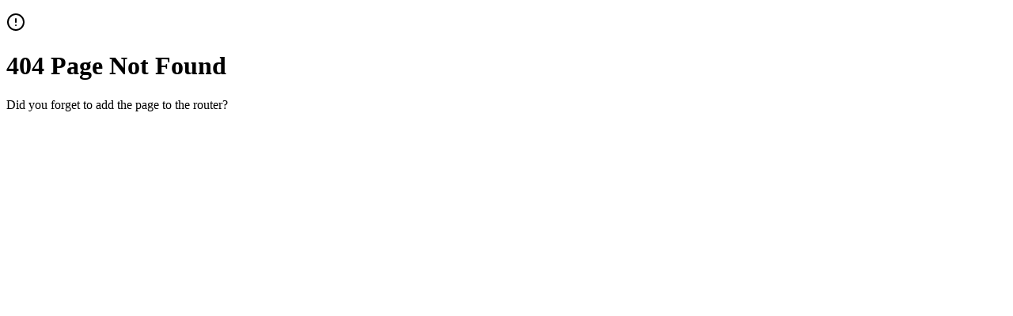

--- FILE ---
content_type: text/html; charset=UTF-8
request_url: https://vod.canaldelcongreso.gob.mx/AVideo/tag/5218/Doctor+en+Farmacolog%C3%ADa+y+Director+del+%C3%81rea+Cient%C3%ADfica+de+la+Fundaci%C3%B3n+ICEERS
body_size: 503
content:
<!DOCTYPE html>
<html lang="en">
  <head>
    <meta charset="UTF-8" />
    <meta name="viewport" content="width=device-width, initial-scale=1.0, maximum-scale=1" />
    <script type="module" crossorigin src="/assets/index-BySyQ2k_.js"></script>
    <link rel="modulepreload" crossorigin href="/assets/vendor-1XCZ5AD1.js">
    <link rel="modulepreload" crossorigin href="/assets/ui-Bz3WqVwc.js">
    <link rel="stylesheet" crossorigin href="/assets/index-4vh-qcJK.css">
  </head>
  <body>
    <div id="root"></div>
    <!-- This is a replit script which adds a banner on the top of the page when opened in development mode outside the replit environment -->
    <script type="text/javascript" src="https://replit.com/public/js/replit-dev-banner.js"></script>
  </body>
</html>

--- FILE ---
content_type: application/javascript; charset=UTF-8
request_url: https://vod.canaldelcongreso.gob.mx/assets/ui-Bz3WqVwc.js
body_size: 29687
content:
import{r as c,R as xe,a as ft,b as Or,c as Dn}from"./vendor-1XCZ5AD1.js";var Mn={exports:{}},dt={};/**
 * @license React
 * react-jsx-runtime.production.min.js
 *
 * Copyright (c) Facebook, Inc. and its affiliates.
 *
 * This source code is licensed under the MIT license found in the
 * LICENSE file in the root directory of this source tree.
 */var Nr=c,_r=Symbol.for("react.element"),Dr=Symbol.for("react.fragment"),Mr=Object.prototype.hasOwnProperty,Lr=Nr.__SECRET_INTERNALS_DO_NOT_USE_OR_YOU_WILL_BE_FIRED.ReactCurrentOwner,Fr={key:!0,ref:!0,__self:!0,__source:!0};function Ln(e,t,n){var o,r={},i=null,s=null;n!==void 0&&(i=""+n),t.key!==void 0&&(i=""+t.key),t.ref!==void 0&&(s=t.ref);for(o in t)Mr.call(t,o)&&!Fr.hasOwnProperty(o)&&(r[o]=t[o]);if(e&&e.defaultProps)for(o in t=e.defaultProps,t)r[o]===void 0&&(r[o]=t[o]);return{$$typeof:_r,type:e,key:i,ref:s,props:r,_owner:Lr.current}}dt.Fragment=Dr;dt.jsx=Ln;dt.jsxs=Ln;Mn.exports=dt;var x=Mn.exports;function O(e,t,{checkForDefaultPrevented:n=!0}={}){return function(r){if(e==null||e(r),n===!1||!r.defaultPrevented)return t==null?void 0:t(r)}}function ln(e,t){if(typeof e=="function")return e(t);e!=null&&(e.current=t)}function Fn(...e){return t=>{let n=!1;const o=e.map(r=>{const i=ln(r,t);return!n&&typeof i=="function"&&(n=!0),i});if(n)return()=>{for(let r=0;r<o.length;r++){const i=o[r];typeof i=="function"?i():ln(e[r],null)}}}}function K(...e){return c.useCallback(Fn(...e),e)}function kr(e,t){const n=c.createContext(t),o=i=>{const{children:s,...a}=i,l=c.useMemo(()=>a,Object.values(a));return x.jsx(n.Provider,{value:l,children:s})};o.displayName=e+"Provider";function r(i){const s=c.useContext(n);if(s)return s;if(t!==void 0)return t;throw new Error(`\`${i}\` must be used within \`${e}\``)}return[o,r]}function De(e,t=[]){let n=[];function o(i,s){const a=c.createContext(s),l=n.length;n=[...n,s];const u=p=>{var y;const{scope:h,children:v,...b}=p,d=((y=h==null?void 0:h[e])==null?void 0:y[l])||a,m=c.useMemo(()=>b,Object.values(b));return x.jsx(d.Provider,{value:m,children:v})};u.displayName=i+"Provider";function f(p,h){var d;const v=((d=h==null?void 0:h[e])==null?void 0:d[l])||a,b=c.useContext(v);if(b)return b;if(s!==void 0)return s;throw new Error(`\`${p}\` must be used within \`${i}\``)}return[u,f]}const r=()=>{const i=n.map(s=>c.createContext(s));return function(a){const l=(a==null?void 0:a[e])||i;return c.useMemo(()=>({[`__scope${e}`]:{...a,[e]:l}}),[a,l])}};return r.scopeName=e,[o,jr(r,...t)]}function jr(...e){const t=e[0];if(e.length===1)return t;const n=()=>{const o=e.map(r=>({useScope:r(),scopeName:r.scopeName}));return function(i){const s=o.reduce((a,{useScope:l,scopeName:u})=>{const p=l(i)[`__scope${u}`];return{...a,...p}},{});return c.useMemo(()=>({[`__scope${t.scopeName}`]:s}),[s])}};return n.scopeName=t.scopeName,n}function Ne(e){const t=Br(e),n=c.forwardRef((o,r)=>{const{children:i,...s}=o,a=c.Children.toArray(i),l=a.find(Wr);if(l){const u=l.props.children,f=a.map(p=>p===l?c.Children.count(u)>1?c.Children.only(null):c.isValidElement(u)?u.props.children:null:p);return x.jsx(t,{...s,ref:r,children:c.isValidElement(u)?c.cloneElement(u,void 0,f):null})}return x.jsx(t,{...s,ref:r,children:i})});return n.displayName=`${e}.Slot`,n}var gc=Ne("Slot");function Br(e){const t=c.forwardRef((n,o)=>{const{children:r,...i}=n;if(c.isValidElement(r)){const s=Vr(r),a=$r(i,r.props);return r.type!==c.Fragment&&(a.ref=o?Fn(o,s):s),c.cloneElement(r,a)}return c.Children.count(r)>1?c.Children.only(null):null});return t.displayName=`${e}.SlotClone`,t}var kn=Symbol("radix.slottable");function yc(e){const t=({children:n})=>x.jsx(x.Fragment,{children:n});return t.displayName=`${e}.Slottable`,t.__radixId=kn,t}function Wr(e){return c.isValidElement(e)&&typeof e.type=="function"&&"__radixId"in e.type&&e.type.__radixId===kn}function $r(e,t){const n={...t};for(const o in t){const r=e[o],i=t[o];/^on[A-Z]/.test(o)?r&&i?n[o]=(...a)=>{const l=i(...a);return r(...a),l}:r&&(n[o]=r):o==="style"?n[o]={...r,...i}:o==="className"&&(n[o]=[r,i].filter(Boolean).join(" "))}return{...e,...n}}function Vr(e){var o,r;let t=(o=Object.getOwnPropertyDescriptor(e.props,"ref"))==null?void 0:o.get,n=t&&"isReactWarning"in t&&t.isReactWarning;return n?e.ref:(t=(r=Object.getOwnPropertyDescriptor(e,"ref"))==null?void 0:r.get,n=t&&"isReactWarning"in t&&t.isReactWarning,n?e.props.ref:e.props.ref||e.ref)}function jn(e){const t=e+"CollectionProvider",[n,o]=De(t),[r,i]=n(t,{collectionRef:{current:null},itemMap:new Map}),s=d=>{const{scope:m,children:y}=d,g=xe.useRef(null),w=xe.useRef(new Map).current;return x.jsx(r,{scope:m,itemMap:w,collectionRef:g,children:y})};s.displayName=t;const a=e+"CollectionSlot",l=Ne(a),u=xe.forwardRef((d,m)=>{const{scope:y,children:g}=d,w=i(a,y),S=K(m,w.collectionRef);return x.jsx(l,{ref:S,children:g})});u.displayName=a;const f=e+"CollectionItemSlot",p="data-radix-collection-item",h=Ne(f),v=xe.forwardRef((d,m)=>{const{scope:y,children:g,...w}=d,S=xe.useRef(null),C=K(m,S),P=i(f,y);return xe.useEffect(()=>(P.itemMap.set(S,{ref:S,...w}),()=>void P.itemMap.delete(S))),x.jsx(h,{[p]:"",ref:C,children:g})});v.displayName=f;function b(d){const m=i(e+"CollectionConsumer",d);return xe.useCallback(()=>{const g=m.collectionRef.current;if(!g)return[];const w=Array.from(g.querySelectorAll(`[${p}]`));return Array.from(m.itemMap.values()).sort((P,E)=>w.indexOf(P.ref.current)-w.indexOf(E.ref.current))},[m.collectionRef,m.itemMap])}return[{Provider:s,Slot:u,ItemSlot:v},b,o]}var Hr=["a","button","div","form","h2","h3","img","input","label","li","nav","ol","p","select","span","svg","ul"],D=Hr.reduce((e,t)=>{const n=Ne(`Primitive.${t}`),o=c.forwardRef((r,i)=>{const{asChild:s,...a}=r,l=s?n:t;return typeof window<"u"&&(window[Symbol.for("radix-ui")]=!0),x.jsx(l,{...a,ref:i})});return o.displayName=`Primitive.${t}`,{...e,[t]:o}},{});function Ur(e,t){e&&ft.flushSync(()=>e.dispatchEvent(t))}function me(e){const t=c.useRef(e);return c.useEffect(()=>{t.current=e}),c.useMemo(()=>(...n)=>{var o;return(o=t.current)==null?void 0:o.call(t,...n)},[])}function Kr(e,t=globalThis==null?void 0:globalThis.document){const n=me(e);c.useEffect(()=>{const o=r=>{r.key==="Escape"&&n(r)};return t.addEventListener("keydown",o,{capture:!0}),()=>t.removeEventListener("keydown",o,{capture:!0})},[n,t])}var zr="DismissableLayer",Dt="dismissableLayer.update",Gr="dismissableLayer.pointerDownOutside",Yr="dismissableLayer.focusOutside",un,Bn=c.createContext({layers:new Set,layersWithOutsidePointerEventsDisabled:new Set,branches:new Set}),pt=c.forwardRef((e,t)=>{const{disableOutsidePointerEvents:n=!1,onEscapeKeyDown:o,onPointerDownOutside:r,onFocusOutside:i,onInteractOutside:s,onDismiss:a,...l}=e,u=c.useContext(Bn),[f,p]=c.useState(null),h=(f==null?void 0:f.ownerDocument)??(globalThis==null?void 0:globalThis.document),[,v]=c.useState({}),b=K(t,E=>p(E)),d=Array.from(u.layers),[m]=[...u.layersWithOutsidePointerEventsDisabled].slice(-1),y=d.indexOf(m),g=f?d.indexOf(f):-1,w=u.layersWithOutsidePointerEventsDisabled.size>0,S=g>=y,C=qr(E=>{const R=E.target,M=[...u.branches].some(N=>N.contains(R));!S||M||(r==null||r(E),s==null||s(E),E.defaultPrevented||a==null||a())},h),P=Zr(E=>{const R=E.target;[...u.branches].some(N=>N.contains(R))||(i==null||i(E),s==null||s(E),E.defaultPrevented||a==null||a())},h);return Kr(E=>{g===u.layers.size-1&&(o==null||o(E),!E.defaultPrevented&&a&&(E.preventDefault(),a()))},h),c.useEffect(()=>{if(f)return n&&(u.layersWithOutsidePointerEventsDisabled.size===0&&(un=h.body.style.pointerEvents,h.body.style.pointerEvents="none"),u.layersWithOutsidePointerEventsDisabled.add(f)),u.layers.add(f),fn(),()=>{n&&u.layersWithOutsidePointerEventsDisabled.size===1&&(h.body.style.pointerEvents=un)}},[f,h,n,u]),c.useEffect(()=>()=>{f&&(u.layers.delete(f),u.layersWithOutsidePointerEventsDisabled.delete(f),fn())},[f,u]),c.useEffect(()=>{const E=()=>v({});return document.addEventListener(Dt,E),()=>document.removeEventListener(Dt,E)},[]),x.jsx(D.div,{...l,ref:b,style:{pointerEvents:w?S?"auto":"none":void 0,...e.style},onFocusCapture:O(e.onFocusCapture,P.onFocusCapture),onBlurCapture:O(e.onBlurCapture,P.onBlurCapture),onPointerDownCapture:O(e.onPointerDownCapture,C.onPointerDownCapture)})});pt.displayName=zr;var Xr="DismissableLayerBranch",Wn=c.forwardRef((e,t)=>{const n=c.useContext(Bn),o=c.useRef(null),r=K(t,o);return c.useEffect(()=>{const i=o.current;if(i)return n.branches.add(i),()=>{n.branches.delete(i)}},[n.branches]),x.jsx(D.div,{...e,ref:r})});Wn.displayName=Xr;function qr(e,t=globalThis==null?void 0:globalThis.document){const n=me(e),o=c.useRef(!1),r=c.useRef(()=>{});return c.useEffect(()=>{const i=a=>{if(a.target&&!o.current){let l=function(){$n(Gr,n,u,{discrete:!0})};const u={originalEvent:a};a.pointerType==="touch"?(t.removeEventListener("click",r.current),r.current=l,t.addEventListener("click",r.current,{once:!0})):l()}else t.removeEventListener("click",r.current);o.current=!1},s=window.setTimeout(()=>{t.addEventListener("pointerdown",i)},0);return()=>{window.clearTimeout(s),t.removeEventListener("pointerdown",i),t.removeEventListener("click",r.current)}},[t,n]),{onPointerDownCapture:()=>o.current=!0}}function Zr(e,t=globalThis==null?void 0:globalThis.document){const n=me(e),o=c.useRef(!1);return c.useEffect(()=>{const r=i=>{i.target&&!o.current&&$n(Yr,n,{originalEvent:i},{discrete:!1})};return t.addEventListener("focusin",r),()=>t.removeEventListener("focusin",r)},[t,n]),{onFocusCapture:()=>o.current=!0,onBlurCapture:()=>o.current=!1}}function fn(){const e=new CustomEvent(Dt);document.dispatchEvent(e)}function $n(e,t,n,{discrete:o}){const r=n.originalEvent.target,i=new CustomEvent(e,{bubbles:!1,cancelable:!0,detail:n});t&&r.addEventListener(e,t,{once:!0}),o?Ur(r,i):r.dispatchEvent(i)}var wc=pt,xc=Wn,G=globalThis!=null&&globalThis.document?c.useLayoutEffect:()=>{},Qr="Portal",Ut=c.forwardRef((e,t)=>{var a;const{container:n,...o}=e,[r,i]=c.useState(!1);G(()=>i(!0),[]);const s=n||r&&((a=globalThis==null?void 0:globalThis.document)==null?void 0:a.body);return s?Or.createPortal(x.jsx(D.div,{...o,ref:t}),s):null});Ut.displayName=Qr;function Jr(e,t){return c.useReducer((n,o)=>t[n][o]??n,e)}var ze=e=>{const{present:t,children:n}=e,o=ei(t),r=typeof n=="function"?n({present:o.isPresent}):c.Children.only(n),i=K(o.ref,ti(r));return typeof n=="function"||o.isPresent?c.cloneElement(r,{ref:i}):null};ze.displayName="Presence";function ei(e){const[t,n]=c.useState(),o=c.useRef(null),r=c.useRef(e),i=c.useRef("none"),s=e?"mounted":"unmounted",[a,l]=Jr(s,{mounted:{UNMOUNT:"unmounted",ANIMATION_OUT:"unmountSuspended"},unmountSuspended:{MOUNT:"mounted",ANIMATION_END:"unmounted"},unmounted:{MOUNT:"mounted"}});return c.useEffect(()=>{const u=qe(o.current);i.current=a==="mounted"?u:"none"},[a]),G(()=>{const u=o.current,f=r.current;if(f!==e){const h=i.current,v=qe(u);e?l("MOUNT"):v==="none"||(u==null?void 0:u.display)==="none"?l("UNMOUNT"):l(f&&h!==v?"ANIMATION_OUT":"UNMOUNT"),r.current=e}},[e,l]),G(()=>{if(t){let u;const f=t.ownerDocument.defaultView??window,p=v=>{const d=qe(o.current).includes(v.animationName);if(v.target===t&&d&&(l("ANIMATION_END"),!r.current)){const m=t.style.animationFillMode;t.style.animationFillMode="forwards",u=f.setTimeout(()=>{t.style.animationFillMode==="forwards"&&(t.style.animationFillMode=m)})}},h=v=>{v.target===t&&(i.current=qe(o.current))};return t.addEventListener("animationstart",h),t.addEventListener("animationcancel",p),t.addEventListener("animationend",p),()=>{f.clearTimeout(u),t.removeEventListener("animationstart",h),t.removeEventListener("animationcancel",p),t.removeEventListener("animationend",p)}}else l("ANIMATION_END")},[t,l]),{isPresent:["mounted","unmountSuspended"].includes(a),ref:c.useCallback(u=>{o.current=u?getComputedStyle(u):null,n(u)},[])}}function qe(e){return(e==null?void 0:e.animationName)||"none"}function ti(e){var o,r;let t=(o=Object.getOwnPropertyDescriptor(e.props,"ref"))==null?void 0:o.get,n=t&&"isReactWarning"in t&&t.isReactWarning;return n?e.ref:(t=(r=Object.getOwnPropertyDescriptor(e,"ref"))==null?void 0:r.get,n=t&&"isReactWarning"in t&&t.isReactWarning,n?e.props.ref:e.props.ref||e.ref)}var ni=Dn[" useInsertionEffect ".trim().toString()]||G;function He({prop:e,defaultProp:t,onChange:n=()=>{},caller:o}){const[r,i,s]=oi({defaultProp:t,onChange:n}),a=e!==void 0,l=a?e:r;{const f=c.useRef(e!==void 0);c.useEffect(()=>{const p=f.current;p!==a&&console.warn(`${o} is changing from ${p?"controlled":"uncontrolled"} to ${a?"controlled":"uncontrolled"}. Components should not switch from controlled to uncontrolled (or vice versa). Decide between using a controlled or uncontrolled value for the lifetime of the component.`),f.current=a},[a,o])}const u=c.useCallback(f=>{var p;if(a){const h=ri(f)?f(e):f;h!==e&&((p=s.current)==null||p.call(s,h))}else i(f)},[a,e,i,s]);return[l,u]}function oi({defaultProp:e,onChange:t}){const[n,o]=c.useState(e),r=c.useRef(n),i=c.useRef(t);return ni(()=>{i.current=t},[t]),c.useEffect(()=>{var s;r.current!==n&&((s=i.current)==null||s.call(i,n),r.current=n)},[n,r]),[n,o,i]}function ri(e){return typeof e=="function"}var Vn=Object.freeze({position:"absolute",border:0,width:1,height:1,padding:0,margin:-1,overflow:"hidden",clip:"rect(0, 0, 0, 0)",whiteSpace:"nowrap",wordWrap:"normal"}),ii="VisuallyHidden",Hn=c.forwardRef((e,t)=>x.jsx(D.span,{...e,ref:t,style:{...Vn,...e.style}}));Hn.displayName=ii;var bc=Hn,si=Dn[" useId ".trim().toString()]||(()=>{}),ai=0;function pe(e){const[t,n]=c.useState(si());return G(()=>{n(o=>o??String(ai++))},[e]),t?`radix-${t}`:""}const ci=["top","right","bottom","left"],he=Math.min,q=Math.max,it=Math.round,Ze=Math.floor,ie=e=>({x:e,y:e}),li={left:"right",right:"left",bottom:"top",top:"bottom"},ui={start:"end",end:"start"};function Mt(e,t,n){return q(e,he(t,n))}function le(e,t){return typeof e=="function"?e(t):e}function ue(e){return e.split("-")[0]}function Me(e){return e.split("-")[1]}function Kt(e){return e==="x"?"y":"x"}function zt(e){return e==="y"?"height":"width"}const fi=new Set(["top","bottom"]);function re(e){return fi.has(ue(e))?"y":"x"}function Gt(e){return Kt(re(e))}function di(e,t,n){n===void 0&&(n=!1);const o=Me(e),r=Gt(e),i=zt(r);let s=r==="x"?o===(n?"end":"start")?"right":"left":o==="start"?"bottom":"top";return t.reference[i]>t.floating[i]&&(s=st(s)),[s,st(s)]}function pi(e){const t=st(e);return[Lt(e),t,Lt(t)]}function Lt(e){return e.replace(/start|end/g,t=>ui[t])}const dn=["left","right"],pn=["right","left"],mi=["top","bottom"],hi=["bottom","top"];function vi(e,t,n){switch(e){case"top":case"bottom":return n?t?pn:dn:t?dn:pn;case"left":case"right":return t?mi:hi;default:return[]}}function gi(e,t,n,o){const r=Me(e);let i=vi(ue(e),n==="start",o);return r&&(i=i.map(s=>s+"-"+r),t&&(i=i.concat(i.map(Lt)))),i}function st(e){return e.replace(/left|right|bottom|top/g,t=>li[t])}function yi(e){return{top:0,right:0,bottom:0,left:0,...e}}function Un(e){return typeof e!="number"?yi(e):{top:e,right:e,bottom:e,left:e}}function at(e){const{x:t,y:n,width:o,height:r}=e;return{width:o,height:r,top:n,left:t,right:t+o,bottom:n+r,x:t,y:n}}function mn(e,t,n){let{reference:o,floating:r}=e;const i=re(t),s=Gt(t),a=zt(s),l=ue(t),u=i==="y",f=o.x+o.width/2-r.width/2,p=o.y+o.height/2-r.height/2,h=o[a]/2-r[a]/2;let v;switch(l){case"top":v={x:f,y:o.y-r.height};break;case"bottom":v={x:f,y:o.y+o.height};break;case"right":v={x:o.x+o.width,y:p};break;case"left":v={x:o.x-r.width,y:p};break;default:v={x:o.x,y:o.y}}switch(Me(t)){case"start":v[s]-=h*(n&&u?-1:1);break;case"end":v[s]+=h*(n&&u?-1:1);break}return v}const wi=async(e,t,n)=>{const{placement:o="bottom",strategy:r="absolute",middleware:i=[],platform:s}=n,a=i.filter(Boolean),l=await(s.isRTL==null?void 0:s.isRTL(t));let u=await s.getElementRects({reference:e,floating:t,strategy:r}),{x:f,y:p}=mn(u,o,l),h=o,v={},b=0;for(let d=0;d<a.length;d++){const{name:m,fn:y}=a[d],{x:g,y:w,data:S,reset:C}=await y({x:f,y:p,initialPlacement:o,placement:h,strategy:r,middlewareData:v,rects:u,platform:s,elements:{reference:e,floating:t}});f=g??f,p=w??p,v={...v,[m]:{...v[m],...S}},C&&b<=50&&(b++,typeof C=="object"&&(C.placement&&(h=C.placement),C.rects&&(u=C.rects===!0?await s.getElementRects({reference:e,floating:t,strategy:r}):C.rects),{x:f,y:p}=mn(u,h,l)),d=-1)}return{x:f,y:p,placement:h,strategy:r,middlewareData:v}};async function Ue(e,t){var n;t===void 0&&(t={});const{x:o,y:r,platform:i,rects:s,elements:a,strategy:l}=e,{boundary:u="clippingAncestors",rootBoundary:f="viewport",elementContext:p="floating",altBoundary:h=!1,padding:v=0}=le(t,e),b=Un(v),m=a[h?p==="floating"?"reference":"floating":p],y=at(await i.getClippingRect({element:(n=await(i.isElement==null?void 0:i.isElement(m)))==null||n?m:m.contextElement||await(i.getDocumentElement==null?void 0:i.getDocumentElement(a.floating)),boundary:u,rootBoundary:f,strategy:l})),g=p==="floating"?{x:o,y:r,width:s.floating.width,height:s.floating.height}:s.reference,w=await(i.getOffsetParent==null?void 0:i.getOffsetParent(a.floating)),S=await(i.isElement==null?void 0:i.isElement(w))?await(i.getScale==null?void 0:i.getScale(w))||{x:1,y:1}:{x:1,y:1},C=at(i.convertOffsetParentRelativeRectToViewportRelativeRect?await i.convertOffsetParentRelativeRectToViewportRelativeRect({elements:a,rect:g,offsetParent:w,strategy:l}):g);return{top:(y.top-C.top+b.top)/S.y,bottom:(C.bottom-y.bottom+b.bottom)/S.y,left:(y.left-C.left+b.left)/S.x,right:(C.right-y.right+b.right)/S.x}}const xi=e=>({name:"arrow",options:e,async fn(t){const{x:n,y:o,placement:r,rects:i,platform:s,elements:a,middlewareData:l}=t,{element:u,padding:f=0}=le(e,t)||{};if(u==null)return{};const p=Un(f),h={x:n,y:o},v=Gt(r),b=zt(v),d=await s.getDimensions(u),m=v==="y",y=m?"top":"left",g=m?"bottom":"right",w=m?"clientHeight":"clientWidth",S=i.reference[b]+i.reference[v]-h[v]-i.floating[b],C=h[v]-i.reference[v],P=await(s.getOffsetParent==null?void 0:s.getOffsetParent(u));let E=P?P[w]:0;(!E||!await(s.isElement==null?void 0:s.isElement(P)))&&(E=a.floating[w]||i.floating[b]);const R=S/2-C/2,M=E/2-d[b]/2-1,N=he(p[y],M),k=he(p[g],M),W=N,L=E-d[b]-k,_=E/2-d[b]/2+R,V=Mt(W,_,L),I=!l.arrow&&Me(r)!=null&&_!==V&&i.reference[b]/2-(_<W?N:k)-d[b]/2<0,F=I?_<W?_-W:_-L:0;return{[v]:h[v]+F,data:{[v]:V,centerOffset:_-V-F,...I&&{alignmentOffset:F}},reset:I}}}),bi=function(e){return e===void 0&&(e={}),{name:"flip",options:e,async fn(t){var n,o;const{placement:r,middlewareData:i,rects:s,initialPlacement:a,platform:l,elements:u}=t,{mainAxis:f=!0,crossAxis:p=!0,fallbackPlacements:h,fallbackStrategy:v="bestFit",fallbackAxisSideDirection:b="none",flipAlignment:d=!0,...m}=le(e,t);if((n=i.arrow)!=null&&n.alignmentOffset)return{};const y=ue(r),g=re(a),w=ue(a)===a,S=await(l.isRTL==null?void 0:l.isRTL(u.floating)),C=h||(w||!d?[st(a)]:pi(a)),P=b!=="none";!h&&P&&C.push(...gi(a,d,b,S));const E=[a,...C],R=await Ue(t,m),M=[];let N=((o=i.flip)==null?void 0:o.overflows)||[];if(f&&M.push(R[y]),p){const _=di(r,s,S);M.push(R[_[0]],R[_[1]])}if(N=[...N,{placement:r,overflows:M}],!M.every(_=>_<=0)){var k,W;const _=(((k=i.flip)==null?void 0:k.index)||0)+1,V=E[_];if(V&&(!(p==="alignment"?g!==re(V):!1)||N.every(A=>re(A.placement)===g?A.overflows[0]>0:!0)))return{data:{index:_,overflows:N},reset:{placement:V}};let I=(W=N.filter(F=>F.overflows[0]<=0).sort((F,A)=>F.overflows[1]-A.overflows[1])[0])==null?void 0:W.placement;if(!I)switch(v){case"bestFit":{var L;const F=(L=N.filter(A=>{if(P){const H=re(A.placement);return H===g||H==="y"}return!0}).map(A=>[A.placement,A.overflows.filter(H=>H>0).reduce((H,Y)=>H+Y,0)]).sort((A,H)=>A[1]-H[1])[0])==null?void 0:L[0];F&&(I=F);break}case"initialPlacement":I=a;break}if(r!==I)return{reset:{placement:I}}}return{}}}};function hn(e,t){return{top:e.top-t.height,right:e.right-t.width,bottom:e.bottom-t.height,left:e.left-t.width}}function vn(e){return ci.some(t=>e[t]>=0)}const Si=function(e){return e===void 0&&(e={}),{name:"hide",options:e,async fn(t){const{rects:n}=t,{strategy:o="referenceHidden",...r}=le(e,t);switch(o){case"referenceHidden":{const i=await Ue(t,{...r,elementContext:"reference"}),s=hn(i,n.reference);return{data:{referenceHiddenOffsets:s,referenceHidden:vn(s)}}}case"escaped":{const i=await Ue(t,{...r,altBoundary:!0}),s=hn(i,n.floating);return{data:{escapedOffsets:s,escaped:vn(s)}}}default:return{}}}}},Kn=new Set(["left","top"]);async function Ci(e,t){const{placement:n,platform:o,elements:r}=e,i=await(o.isRTL==null?void 0:o.isRTL(r.floating)),s=ue(n),a=Me(n),l=re(n)==="y",u=Kn.has(s)?-1:1,f=i&&l?-1:1,p=le(t,e);let{mainAxis:h,crossAxis:v,alignmentAxis:b}=typeof p=="number"?{mainAxis:p,crossAxis:0,alignmentAxis:null}:{mainAxis:p.mainAxis||0,crossAxis:p.crossAxis||0,alignmentAxis:p.alignmentAxis};return a&&typeof b=="number"&&(v=a==="end"?b*-1:b),l?{x:v*f,y:h*u}:{x:h*u,y:v*f}}const Ei=function(e){return e===void 0&&(e=0),{name:"offset",options:e,async fn(t){var n,o;const{x:r,y:i,placement:s,middlewareData:a}=t,l=await Ci(t,e);return s===((n=a.offset)==null?void 0:n.placement)&&(o=a.arrow)!=null&&o.alignmentOffset?{}:{x:r+l.x,y:i+l.y,data:{...l,placement:s}}}}},Ri=function(e){return e===void 0&&(e={}),{name:"shift",options:e,async fn(t){const{x:n,y:o,placement:r}=t,{mainAxis:i=!0,crossAxis:s=!1,limiter:a={fn:m=>{let{x:y,y:g}=m;return{x:y,y:g}}},...l}=le(e,t),u={x:n,y:o},f=await Ue(t,l),p=re(ue(r)),h=Kt(p);let v=u[h],b=u[p];if(i){const m=h==="y"?"top":"left",y=h==="y"?"bottom":"right",g=v+f[m],w=v-f[y];v=Mt(g,v,w)}if(s){const m=p==="y"?"top":"left",y=p==="y"?"bottom":"right",g=b+f[m],w=b-f[y];b=Mt(g,b,w)}const d=a.fn({...t,[h]:v,[p]:b});return{...d,data:{x:d.x-n,y:d.y-o,enabled:{[h]:i,[p]:s}}}}}},Pi=function(e){return e===void 0&&(e={}),{options:e,fn(t){const{x:n,y:o,placement:r,rects:i,middlewareData:s}=t,{offset:a=0,mainAxis:l=!0,crossAxis:u=!0}=le(e,t),f={x:n,y:o},p=re(r),h=Kt(p);let v=f[h],b=f[p];const d=le(a,t),m=typeof d=="number"?{mainAxis:d,crossAxis:0}:{mainAxis:0,crossAxis:0,...d};if(l){const w=h==="y"?"height":"width",S=i.reference[h]-i.floating[w]+m.mainAxis,C=i.reference[h]+i.reference[w]-m.mainAxis;v<S?v=S:v>C&&(v=C)}if(u){var y,g;const w=h==="y"?"width":"height",S=Kn.has(ue(r)),C=i.reference[p]-i.floating[w]+(S&&((y=s.offset)==null?void 0:y[p])||0)+(S?0:m.crossAxis),P=i.reference[p]+i.reference[w]+(S?0:((g=s.offset)==null?void 0:g[p])||0)-(S?m.crossAxis:0);b<C?b=C:b>P&&(b=P)}return{[h]:v,[p]:b}}}},Ai=function(e){return e===void 0&&(e={}),{name:"size",options:e,async fn(t){var n,o;const{placement:r,rects:i,platform:s,elements:a}=t,{apply:l=()=>{},...u}=le(e,t),f=await Ue(t,u),p=ue(r),h=Me(r),v=re(r)==="y",{width:b,height:d}=i.floating;let m,y;p==="top"||p==="bottom"?(m=p,y=h===(await(s.isRTL==null?void 0:s.isRTL(a.floating))?"start":"end")?"left":"right"):(y=p,m=h==="end"?"top":"bottom");const g=d-f.top-f.bottom,w=b-f.left-f.right,S=he(d-f[m],g),C=he(b-f[y],w),P=!t.middlewareData.shift;let E=S,R=C;if((n=t.middlewareData.shift)!=null&&n.enabled.x&&(R=w),(o=t.middlewareData.shift)!=null&&o.enabled.y&&(E=g),P&&!h){const N=q(f.left,0),k=q(f.right,0),W=q(f.top,0),L=q(f.bottom,0);v?R=b-2*(N!==0||k!==0?N+k:q(f.left,f.right)):E=d-2*(W!==0||L!==0?W+L:q(f.top,f.bottom))}await l({...t,availableWidth:R,availableHeight:E});const M=await s.getDimensions(a.floating);return b!==M.width||d!==M.height?{reset:{rects:!0}}:{}}}};function mt(){return typeof window<"u"}function Le(e){return zn(e)?(e.nodeName||"").toLowerCase():"#document"}function Z(e){var t;return(e==null||(t=e.ownerDocument)==null?void 0:t.defaultView)||window}function ae(e){var t;return(t=(zn(e)?e.ownerDocument:e.document)||window.document)==null?void 0:t.documentElement}function zn(e){return mt()?e instanceof Node||e instanceof Z(e).Node:!1}function J(e){return mt()?e instanceof Element||e instanceof Z(e).Element:!1}function se(e){return mt()?e instanceof HTMLElement||e instanceof Z(e).HTMLElement:!1}function gn(e){return!mt()||typeof ShadowRoot>"u"?!1:e instanceof ShadowRoot||e instanceof Z(e).ShadowRoot}const Ti=new Set(["inline","contents"]);function Ge(e){const{overflow:t,overflowX:n,overflowY:o,display:r}=ee(e);return/auto|scroll|overlay|hidden|clip/.test(t+o+n)&&!Ti.has(r)}const Ii=new Set(["table","td","th"]);function Oi(e){return Ii.has(Le(e))}const Ni=[":popover-open",":modal"];function ht(e){return Ni.some(t=>{try{return e.matches(t)}catch{return!1}})}const _i=["transform","translate","scale","rotate","perspective"],Di=["transform","translate","scale","rotate","perspective","filter"],Mi=["paint","layout","strict","content"];function Yt(e){const t=Xt(),n=J(e)?ee(e):e;return _i.some(o=>n[o]?n[o]!=="none":!1)||(n.containerType?n.containerType!=="normal":!1)||!t&&(n.backdropFilter?n.backdropFilter!=="none":!1)||!t&&(n.filter?n.filter!=="none":!1)||Di.some(o=>(n.willChange||"").includes(o))||Mi.some(o=>(n.contain||"").includes(o))}function Li(e){let t=ve(e);for(;se(t)&&!_e(t);){if(Yt(t))return t;if(ht(t))return null;t=ve(t)}return null}function Xt(){return typeof CSS>"u"||!CSS.supports?!1:CSS.supports("-webkit-backdrop-filter","none")}const Fi=new Set(["html","body","#document"]);function _e(e){return Fi.has(Le(e))}function ee(e){return Z(e).getComputedStyle(e)}function vt(e){return J(e)?{scrollLeft:e.scrollLeft,scrollTop:e.scrollTop}:{scrollLeft:e.scrollX,scrollTop:e.scrollY}}function ve(e){if(Le(e)==="html")return e;const t=e.assignedSlot||e.parentNode||gn(e)&&e.host||ae(e);return gn(t)?t.host:t}function Gn(e){const t=ve(e);return _e(t)?e.ownerDocument?e.ownerDocument.body:e.body:se(t)&&Ge(t)?t:Gn(t)}function Ke(e,t,n){var o;t===void 0&&(t=[]),n===void 0&&(n=!0);const r=Gn(e),i=r===((o=e.ownerDocument)==null?void 0:o.body),s=Z(r);if(i){const a=Ft(s);return t.concat(s,s.visualViewport||[],Ge(r)?r:[],a&&n?Ke(a):[])}return t.concat(r,Ke(r,[],n))}function Ft(e){return e.parent&&Object.getPrototypeOf(e.parent)?e.frameElement:null}function Yn(e){const t=ee(e);let n=parseFloat(t.width)||0,o=parseFloat(t.height)||0;const r=se(e),i=r?e.offsetWidth:n,s=r?e.offsetHeight:o,a=it(n)!==i||it(o)!==s;return a&&(n=i,o=s),{width:n,height:o,$:a}}function qt(e){return J(e)?e:e.contextElement}function Ie(e){const t=qt(e);if(!se(t))return ie(1);const n=t.getBoundingClientRect(),{width:o,height:r,$:i}=Yn(t);let s=(i?it(n.width):n.width)/o,a=(i?it(n.height):n.height)/r;return(!s||!Number.isFinite(s))&&(s=1),(!a||!Number.isFinite(a))&&(a=1),{x:s,y:a}}const ki=ie(0);function Xn(e){const t=Z(e);return!Xt()||!t.visualViewport?ki:{x:t.visualViewport.offsetLeft,y:t.visualViewport.offsetTop}}function ji(e,t,n){return t===void 0&&(t=!1),!n||t&&n!==Z(e)?!1:t}function be(e,t,n,o){t===void 0&&(t=!1),n===void 0&&(n=!1);const r=e.getBoundingClientRect(),i=qt(e);let s=ie(1);t&&(o?J(o)&&(s=Ie(o)):s=Ie(e));const a=ji(i,n,o)?Xn(i):ie(0);let l=(r.left+a.x)/s.x,u=(r.top+a.y)/s.y,f=r.width/s.x,p=r.height/s.y;if(i){const h=Z(i),v=o&&J(o)?Z(o):o;let b=h,d=Ft(b);for(;d&&o&&v!==b;){const m=Ie(d),y=d.getBoundingClientRect(),g=ee(d),w=y.left+(d.clientLeft+parseFloat(g.paddingLeft))*m.x,S=y.top+(d.clientTop+parseFloat(g.paddingTop))*m.y;l*=m.x,u*=m.y,f*=m.x,p*=m.y,l+=w,u+=S,b=Z(d),d=Ft(b)}}return at({width:f,height:p,x:l,y:u})}function Zt(e,t){const n=vt(e).scrollLeft;return t?t.left+n:be(ae(e)).left+n}function qn(e,t,n){n===void 0&&(n=!1);const o=e.getBoundingClientRect(),r=o.left+t.scrollLeft-(n?0:Zt(e,o)),i=o.top+t.scrollTop;return{x:r,y:i}}function Bi(e){let{elements:t,rect:n,offsetParent:o,strategy:r}=e;const i=r==="fixed",s=ae(o),a=t?ht(t.floating):!1;if(o===s||a&&i)return n;let l={scrollLeft:0,scrollTop:0},u=ie(1);const f=ie(0),p=se(o);if((p||!p&&!i)&&((Le(o)!=="body"||Ge(s))&&(l=vt(o)),se(o))){const v=be(o);u=Ie(o),f.x=v.x+o.clientLeft,f.y=v.y+o.clientTop}const h=s&&!p&&!i?qn(s,l,!0):ie(0);return{width:n.width*u.x,height:n.height*u.y,x:n.x*u.x-l.scrollLeft*u.x+f.x+h.x,y:n.y*u.y-l.scrollTop*u.y+f.y+h.y}}function Wi(e){return Array.from(e.getClientRects())}function $i(e){const t=ae(e),n=vt(e),o=e.ownerDocument.body,r=q(t.scrollWidth,t.clientWidth,o.scrollWidth,o.clientWidth),i=q(t.scrollHeight,t.clientHeight,o.scrollHeight,o.clientHeight);let s=-n.scrollLeft+Zt(e);const a=-n.scrollTop;return ee(o).direction==="rtl"&&(s+=q(t.clientWidth,o.clientWidth)-r),{width:r,height:i,x:s,y:a}}function Vi(e,t){const n=Z(e),o=ae(e),r=n.visualViewport;let i=o.clientWidth,s=o.clientHeight,a=0,l=0;if(r){i=r.width,s=r.height;const u=Xt();(!u||u&&t==="fixed")&&(a=r.offsetLeft,l=r.offsetTop)}return{width:i,height:s,x:a,y:l}}const Hi=new Set(["absolute","fixed"]);function Ui(e,t){const n=be(e,!0,t==="fixed"),o=n.top+e.clientTop,r=n.left+e.clientLeft,i=se(e)?Ie(e):ie(1),s=e.clientWidth*i.x,a=e.clientHeight*i.y,l=r*i.x,u=o*i.y;return{width:s,height:a,x:l,y:u}}function yn(e,t,n){let o;if(t==="viewport")o=Vi(e,n);else if(t==="document")o=$i(ae(e));else if(J(t))o=Ui(t,n);else{const r=Xn(e);o={x:t.x-r.x,y:t.y-r.y,width:t.width,height:t.height}}return at(o)}function Zn(e,t){const n=ve(e);return n===t||!J(n)||_e(n)?!1:ee(n).position==="fixed"||Zn(n,t)}function Ki(e,t){const n=t.get(e);if(n)return n;let o=Ke(e,[],!1).filter(a=>J(a)&&Le(a)!=="body"),r=null;const i=ee(e).position==="fixed";let s=i?ve(e):e;for(;J(s)&&!_e(s);){const a=ee(s),l=Yt(s);!l&&a.position==="fixed"&&(r=null),(i?!l&&!r:!l&&a.position==="static"&&!!r&&Hi.has(r.position)||Ge(s)&&!l&&Zn(e,s))?o=o.filter(f=>f!==s):r=a,s=ve(s)}return t.set(e,o),o}function zi(e){let{element:t,boundary:n,rootBoundary:o,strategy:r}=e;const s=[...n==="clippingAncestors"?ht(t)?[]:Ki(t,this._c):[].concat(n),o],a=s[0],l=s.reduce((u,f)=>{const p=yn(t,f,r);return u.top=q(p.top,u.top),u.right=he(p.right,u.right),u.bottom=he(p.bottom,u.bottom),u.left=q(p.left,u.left),u},yn(t,a,r));return{width:l.right-l.left,height:l.bottom-l.top,x:l.left,y:l.top}}function Gi(e){const{width:t,height:n}=Yn(e);return{width:t,height:n}}function Yi(e,t,n){const o=se(t),r=ae(t),i=n==="fixed",s=be(e,!0,i,t);let a={scrollLeft:0,scrollTop:0};const l=ie(0);function u(){l.x=Zt(r)}if(o||!o&&!i)if((Le(t)!=="body"||Ge(r))&&(a=vt(t)),o){const v=be(t,!0,i,t);l.x=v.x+t.clientLeft,l.y=v.y+t.clientTop}else r&&u();i&&!o&&r&&u();const f=r&&!o&&!i?qn(r,a):ie(0),p=s.left+a.scrollLeft-l.x-f.x,h=s.top+a.scrollTop-l.y-f.y;return{x:p,y:h,width:s.width,height:s.height}}function Ct(e){return ee(e).position==="static"}function wn(e,t){if(!se(e)||ee(e).position==="fixed")return null;if(t)return t(e);let n=e.offsetParent;return ae(e)===n&&(n=n.ownerDocument.body),n}function Qn(e,t){const n=Z(e);if(ht(e))return n;if(!se(e)){let r=ve(e);for(;r&&!_e(r);){if(J(r)&&!Ct(r))return r;r=ve(r)}return n}let o=wn(e,t);for(;o&&Oi(o)&&Ct(o);)o=wn(o,t);return o&&_e(o)&&Ct(o)&&!Yt(o)?n:o||Li(e)||n}const Xi=async function(e){const t=this.getOffsetParent||Qn,n=this.getDimensions,o=await n(e.floating);return{reference:Yi(e.reference,await t(e.floating),e.strategy),floating:{x:0,y:0,width:o.width,height:o.height}}};function qi(e){return ee(e).direction==="rtl"}const Zi={convertOffsetParentRelativeRectToViewportRelativeRect:Bi,getDocumentElement:ae,getClippingRect:zi,getOffsetParent:Qn,getElementRects:Xi,getClientRects:Wi,getDimensions:Gi,getScale:Ie,isElement:J,isRTL:qi};function Jn(e,t){return e.x===t.x&&e.y===t.y&&e.width===t.width&&e.height===t.height}function Qi(e,t){let n=null,o;const r=ae(e);function i(){var a;clearTimeout(o),(a=n)==null||a.disconnect(),n=null}function s(a,l){a===void 0&&(a=!1),l===void 0&&(l=1),i();const u=e.getBoundingClientRect(),{left:f,top:p,width:h,height:v}=u;if(a||t(),!h||!v)return;const b=Ze(p),d=Ze(r.clientWidth-(f+h)),m=Ze(r.clientHeight-(p+v)),y=Ze(f),w={rootMargin:-b+"px "+-d+"px "+-m+"px "+-y+"px",threshold:q(0,he(1,l))||1};let S=!0;function C(P){const E=P[0].intersectionRatio;if(E!==l){if(!S)return s();E?s(!1,E):o=setTimeout(()=>{s(!1,1e-7)},1e3)}E===1&&!Jn(u,e.getBoundingClientRect())&&s(),S=!1}try{n=new IntersectionObserver(C,{...w,root:r.ownerDocument})}catch{n=new IntersectionObserver(C,w)}n.observe(e)}return s(!0),i}function Ji(e,t,n,o){o===void 0&&(o={});const{ancestorScroll:r=!0,ancestorResize:i=!0,elementResize:s=typeof ResizeObserver=="function",layoutShift:a=typeof IntersectionObserver=="function",animationFrame:l=!1}=o,u=qt(e),f=r||i?[...u?Ke(u):[],...Ke(t)]:[];f.forEach(y=>{r&&y.addEventListener("scroll",n,{passive:!0}),i&&y.addEventListener("resize",n)});const p=u&&a?Qi(u,n):null;let h=-1,v=null;s&&(v=new ResizeObserver(y=>{let[g]=y;g&&g.target===u&&v&&(v.unobserve(t),cancelAnimationFrame(h),h=requestAnimationFrame(()=>{var w;(w=v)==null||w.observe(t)})),n()}),u&&!l&&v.observe(u),v.observe(t));let b,d=l?be(e):null;l&&m();function m(){const y=be(e);d&&!Jn(d,y)&&n(),d=y,b=requestAnimationFrame(m)}return n(),()=>{var y;f.forEach(g=>{r&&g.removeEventListener("scroll",n),i&&g.removeEventListener("resize",n)}),p==null||p(),(y=v)==null||y.disconnect(),v=null,l&&cancelAnimationFrame(b)}}const es=Ei,ts=Ri,ns=bi,os=Ai,rs=Si,xn=xi,is=Pi,ss=(e,t,n)=>{const o=new Map,r={platform:Zi,...n},i={...r.platform,_c:o};return wi(e,t,{...r,platform:i})};var as=typeof document<"u",cs=function(){},nt=as?c.useLayoutEffect:cs;function ct(e,t){if(e===t)return!0;if(typeof e!=typeof t)return!1;if(typeof e=="function"&&e.toString()===t.toString())return!0;let n,o,r;if(e&&t&&typeof e=="object"){if(Array.isArray(e)){if(n=e.length,n!==t.length)return!1;for(o=n;o--!==0;)if(!ct(e[o],t[o]))return!1;return!0}if(r=Object.keys(e),n=r.length,n!==Object.keys(t).length)return!1;for(o=n;o--!==0;)if(!{}.hasOwnProperty.call(t,r[o]))return!1;for(o=n;o--!==0;){const i=r[o];if(!(i==="_owner"&&e.$$typeof)&&!ct(e[i],t[i]))return!1}return!0}return e!==e&&t!==t}function eo(e){return typeof window>"u"?1:(e.ownerDocument.defaultView||window).devicePixelRatio||1}function bn(e,t){const n=eo(e);return Math.round(t*n)/n}function Et(e){const t=c.useRef(e);return nt(()=>{t.current=e}),t}function ls(e){e===void 0&&(e={});const{placement:t="bottom",strategy:n="absolute",middleware:o=[],platform:r,elements:{reference:i,floating:s}={},transform:a=!0,whileElementsMounted:l,open:u}=e,[f,p]=c.useState({x:0,y:0,strategy:n,placement:t,middlewareData:{},isPositioned:!1}),[h,v]=c.useState(o);ct(h,o)||v(o);const[b,d]=c.useState(null),[m,y]=c.useState(null),g=c.useCallback(A=>{A!==P.current&&(P.current=A,d(A))},[]),w=c.useCallback(A=>{A!==E.current&&(E.current=A,y(A))},[]),S=i||b,C=s||m,P=c.useRef(null),E=c.useRef(null),R=c.useRef(f),M=l!=null,N=Et(l),k=Et(r),W=Et(u),L=c.useCallback(()=>{if(!P.current||!E.current)return;const A={placement:t,strategy:n,middleware:h};k.current&&(A.platform=k.current),ss(P.current,E.current,A).then(H=>{const Y={...H,isPositioned:W.current!==!1};_.current&&!ct(R.current,Y)&&(R.current=Y,ft.flushSync(()=>{p(Y)}))})},[h,t,n,k,W]);nt(()=>{u===!1&&R.current.isPositioned&&(R.current.isPositioned=!1,p(A=>({...A,isPositioned:!1})))},[u]);const _=c.useRef(!1);nt(()=>(_.current=!0,()=>{_.current=!1}),[]),nt(()=>{if(S&&(P.current=S),C&&(E.current=C),S&&C){if(N.current)return N.current(S,C,L);L()}},[S,C,L,N,M]);const V=c.useMemo(()=>({reference:P,floating:E,setReference:g,setFloating:w}),[g,w]),I=c.useMemo(()=>({reference:S,floating:C}),[S,C]),F=c.useMemo(()=>{const A={position:n,left:0,top:0};if(!I.floating)return A;const H=bn(I.floating,f.x),Y=bn(I.floating,f.y);return a?{...A,transform:"translate("+H+"px, "+Y+"px)",...eo(I.floating)>=1.5&&{willChange:"transform"}}:{position:n,left:H,top:Y}},[n,a,I.floating,f.x,f.y]);return c.useMemo(()=>({...f,update:L,refs:V,elements:I,floatingStyles:F}),[f,L,V,I,F])}const us=e=>{function t(n){return{}.hasOwnProperty.call(n,"current")}return{name:"arrow",options:e,fn(n){const{element:o,padding:r}=typeof e=="function"?e(n):e;return o&&t(o)?o.current!=null?xn({element:o.current,padding:r}).fn(n):{}:o?xn({element:o,padding:r}).fn(n):{}}}},fs=(e,t)=>({...es(e),options:[e,t]}),ds=(e,t)=>({...ts(e),options:[e,t]}),ps=(e,t)=>({...is(e),options:[e,t]}),ms=(e,t)=>({...ns(e),options:[e,t]}),hs=(e,t)=>({...os(e),options:[e,t]}),vs=(e,t)=>({...rs(e),options:[e,t]}),gs=(e,t)=>({...us(e),options:[e,t]});var ys="Arrow",to=c.forwardRef((e,t)=>{const{children:n,width:o=10,height:r=5,...i}=e;return x.jsx(D.svg,{...i,ref:t,width:o,height:r,viewBox:"0 0 30 10",preserveAspectRatio:"none",children:e.asChild?n:x.jsx("polygon",{points:"0,0 30,0 15,10"})})});to.displayName=ys;var ws=to;function xs(e){const[t,n]=c.useState(void 0);return G(()=>{if(e){n({width:e.offsetWidth,height:e.offsetHeight});const o=new ResizeObserver(r=>{if(!Array.isArray(r)||!r.length)return;const i=r[0];let s,a;if("borderBoxSize"in i){const l=i.borderBoxSize,u=Array.isArray(l)?l[0]:l;s=u.inlineSize,a=u.blockSize}else s=e.offsetWidth,a=e.offsetHeight;n({width:s,height:a})});return o.observe(e,{box:"border-box"}),()=>o.unobserve(e)}else n(void 0)},[e]),t}var Qt="Popper",[no,oo]=De(Qt),[bs,ro]=no(Qt),io=e=>{const{__scopePopper:t,children:n}=e,[o,r]=c.useState(null);return x.jsx(bs,{scope:t,anchor:o,onAnchorChange:r,children:n})};io.displayName=Qt;var so="PopperAnchor",ao=c.forwardRef((e,t)=>{const{__scopePopper:n,virtualRef:o,...r}=e,i=ro(so,n),s=c.useRef(null),a=K(t,s);return c.useEffect(()=>{i.onAnchorChange((o==null?void 0:o.current)||s.current)}),o?null:x.jsx(D.div,{...r,ref:a})});ao.displayName=so;var Jt="PopperContent",[Ss,Cs]=no(Jt),co=c.forwardRef((e,t)=>{var T,U,z,$,j,B;const{__scopePopper:n,side:o="bottom",sideOffset:r=0,align:i="center",alignOffset:s=0,arrowPadding:a=0,avoidCollisions:l=!0,collisionBoundary:u=[],collisionPadding:f=0,sticky:p="partial",hideWhenDetached:h=!1,updatePositionStrategy:v="optimized",onPlaced:b,...d}=e,m=ro(Jt,n),[y,g]=c.useState(null),w=K(t,X=>g(X)),[S,C]=c.useState(null),P=xs(S),E=(P==null?void 0:P.width)??0,R=(P==null?void 0:P.height)??0,M=o+(i!=="center"?"-"+i:""),N=typeof f=="number"?f:{top:0,right:0,bottom:0,left:0,...f},k=Array.isArray(u)?u:[u],W=k.length>0,L={padding:N,boundary:k.filter(Rs),altBoundary:W},{refs:_,floatingStyles:V,placement:I,isPositioned:F,middlewareData:A}=ls({strategy:"fixed",placement:M,whileElementsMounted:(...X)=>Ji(...X,{animationFrame:v==="always"}),elements:{reference:m.anchor},middleware:[fs({mainAxis:r+R,alignmentAxis:s}),l&&ds({mainAxis:!0,crossAxis:!1,limiter:p==="partial"?ps():void 0,...L}),l&&ms({...L}),hs({...L,apply:({elements:X,rects:ne,availableWidth:Be,availableHeight:We})=>{const{width:$e,height:Ir}=ne.reference,Xe=X.floating.style;Xe.setProperty("--radix-popper-available-width",`${Be}px`),Xe.setProperty("--radix-popper-available-height",`${We}px`),Xe.setProperty("--radix-popper-anchor-width",`${$e}px`),Xe.setProperty("--radix-popper-anchor-height",`${Ir}px`)}}),S&&gs({element:S,padding:a}),Ps({arrowWidth:E,arrowHeight:R}),h&&vs({strategy:"referenceHidden",...L})]}),[H,Y]=fo(I),ce=me(b);G(()=>{F&&(ce==null||ce())},[F,ce]);const ke=(T=A.arrow)==null?void 0:T.x,je=(U=A.arrow)==null?void 0:U.y,fe=((z=A.arrow)==null?void 0:z.centerOffset)!==0,[Re,we]=c.useState();return G(()=>{y&&we(window.getComputedStyle(y).zIndex)},[y]),x.jsx("div",{ref:_.setFloating,"data-radix-popper-content-wrapper":"",style:{...V,transform:F?V.transform:"translate(0, -200%)",minWidth:"max-content",zIndex:Re,"--radix-popper-transform-origin":[($=A.transformOrigin)==null?void 0:$.x,(j=A.transformOrigin)==null?void 0:j.y].join(" "),...((B=A.hide)==null?void 0:B.referenceHidden)&&{visibility:"hidden",pointerEvents:"none"}},dir:e.dir,children:x.jsx(Ss,{scope:n,placedSide:H,onArrowChange:C,arrowX:ke,arrowY:je,shouldHideArrow:fe,children:x.jsx(D.div,{"data-side":H,"data-align":Y,...d,ref:w,style:{...d.style,animation:F?void 0:"none"}})})})});co.displayName=Jt;var lo="PopperArrow",Es={top:"bottom",right:"left",bottom:"top",left:"right"},uo=c.forwardRef(function(t,n){const{__scopePopper:o,...r}=t,i=Cs(lo,o),s=Es[i.placedSide];return x.jsx("span",{ref:i.onArrowChange,style:{position:"absolute",left:i.arrowX,top:i.arrowY,[s]:0,transformOrigin:{top:"",right:"0 0",bottom:"center 0",left:"100% 0"}[i.placedSide],transform:{top:"translateY(100%)",right:"translateY(50%) rotate(90deg) translateX(-50%)",bottom:"rotate(180deg)",left:"translateY(50%) rotate(-90deg) translateX(50%)"}[i.placedSide],visibility:i.shouldHideArrow?"hidden":void 0},children:x.jsx(ws,{...r,ref:n,style:{...r.style,display:"block"}})})});uo.displayName=lo;function Rs(e){return e!==null}var Ps=e=>({name:"transformOrigin",options:e,fn(t){var m,y,g;const{placement:n,rects:o,middlewareData:r}=t,s=((m=r.arrow)==null?void 0:m.centerOffset)!==0,a=s?0:e.arrowWidth,l=s?0:e.arrowHeight,[u,f]=fo(n),p={start:"0%",center:"50%",end:"100%"}[f],h=(((y=r.arrow)==null?void 0:y.x)??0)+a/2,v=(((g=r.arrow)==null?void 0:g.y)??0)+l/2;let b="",d="";return u==="bottom"?(b=s?p:`${h}px`,d=`${-l}px`):u==="top"?(b=s?p:`${h}px`,d=`${o.floating.height+l}px`):u==="right"?(b=`${-l}px`,d=s?p:`${v}px`):u==="left"&&(b=`${o.floating.width+l}px`,d=s?p:`${v}px`),{data:{x:b,y:d}}}});function fo(e){const[t,n="center"]=e.split("-");return[t,n]}var As=io,Ts=ao,Is=co,Os=uo,Rt="focusScope.autoFocusOnMount",Pt="focusScope.autoFocusOnUnmount",Sn={bubbles:!1,cancelable:!0},Ns="FocusScope",en=c.forwardRef((e,t)=>{const{loop:n=!1,trapped:o=!1,onMountAutoFocus:r,onUnmountAutoFocus:i,...s}=e,[a,l]=c.useState(null),u=me(r),f=me(i),p=c.useRef(null),h=K(t,d=>l(d)),v=c.useRef({paused:!1,pause(){this.paused=!0},resume(){this.paused=!1}}).current;c.useEffect(()=>{if(o){let d=function(w){if(v.paused||!a)return;const S=w.target;a.contains(S)?p.current=S:de(p.current,{select:!0})},m=function(w){if(v.paused||!a)return;const S=w.relatedTarget;S!==null&&(a.contains(S)||de(p.current,{select:!0}))},y=function(w){if(document.activeElement===document.body)for(const C of w)C.removedNodes.length>0&&de(a)};document.addEventListener("focusin",d),document.addEventListener("focusout",m);const g=new MutationObserver(y);return a&&g.observe(a,{childList:!0,subtree:!0}),()=>{document.removeEventListener("focusin",d),document.removeEventListener("focusout",m),g.disconnect()}}},[o,a,v.paused]),c.useEffect(()=>{if(a){En.add(v);const d=document.activeElement;if(!a.contains(d)){const y=new CustomEvent(Rt,Sn);a.addEventListener(Rt,u),a.dispatchEvent(y),y.defaultPrevented||(_s(ks(po(a)),{select:!0}),document.activeElement===d&&de(a))}return()=>{a.removeEventListener(Rt,u),setTimeout(()=>{const y=new CustomEvent(Pt,Sn);a.addEventListener(Pt,f),a.dispatchEvent(y),y.defaultPrevented||de(d??document.body,{select:!0}),a.removeEventListener(Pt,f),En.remove(v)},0)}}},[a,u,f,v]);const b=c.useCallback(d=>{if(!n&&!o||v.paused)return;const m=d.key==="Tab"&&!d.altKey&&!d.ctrlKey&&!d.metaKey,y=document.activeElement;if(m&&y){const g=d.currentTarget,[w,S]=Ds(g);w&&S?!d.shiftKey&&y===S?(d.preventDefault(),n&&de(w,{select:!0})):d.shiftKey&&y===w&&(d.preventDefault(),n&&de(S,{select:!0})):y===g&&d.preventDefault()}},[n,o,v.paused]);return x.jsx(D.div,{tabIndex:-1,...s,ref:h,onKeyDown:b})});en.displayName=Ns;function _s(e,{select:t=!1}={}){const n=document.activeElement;for(const o of e)if(de(o,{select:t}),document.activeElement!==n)return}function Ds(e){const t=po(e),n=Cn(t,e),o=Cn(t.reverse(),e);return[n,o]}function po(e){const t=[],n=document.createTreeWalker(e,NodeFilter.SHOW_ELEMENT,{acceptNode:o=>{const r=o.tagName==="INPUT"&&o.type==="hidden";return o.disabled||o.hidden||r?NodeFilter.FILTER_SKIP:o.tabIndex>=0?NodeFilter.FILTER_ACCEPT:NodeFilter.FILTER_SKIP}});for(;n.nextNode();)t.push(n.currentNode);return t}function Cn(e,t){for(const n of e)if(!Ms(n,{upTo:t}))return n}function Ms(e,{upTo:t}){if(getComputedStyle(e).visibility==="hidden")return!0;for(;e;){if(t!==void 0&&e===t)return!1;if(getComputedStyle(e).display==="none")return!0;e=e.parentElement}return!1}function Ls(e){return e instanceof HTMLInputElement&&"select"in e}function de(e,{select:t=!1}={}){if(e&&e.focus){const n=document.activeElement;e.focus({preventScroll:!0}),e!==n&&Ls(e)&&t&&e.select()}}var En=Fs();function Fs(){let e=[];return{add(t){const n=e[0];t!==n&&(n==null||n.pause()),e=Rn(e,t),e.unshift(t)},remove(t){var n;e=Rn(e,t),(n=e[0])==null||n.resume()}}}function Rn(e,t){const n=[...e],o=n.indexOf(t);return o!==-1&&n.splice(o,1),n}function ks(e){return e.filter(t=>t.tagName!=="A")}var At=0;function mo(){c.useEffect(()=>{const e=document.querySelectorAll("[data-radix-focus-guard]");return document.body.insertAdjacentElement("afterbegin",e[0]??Pn()),document.body.insertAdjacentElement("beforeend",e[1]??Pn()),At++,()=>{At===1&&document.querySelectorAll("[data-radix-focus-guard]").forEach(t=>t.remove()),At--}},[])}function Pn(){const e=document.createElement("span");return e.setAttribute("data-radix-focus-guard",""),e.tabIndex=0,e.style.outline="none",e.style.opacity="0",e.style.position="fixed",e.style.pointerEvents="none",e}var oe=function(){return oe=Object.assign||function(t){for(var n,o=1,r=arguments.length;o<r;o++){n=arguments[o];for(var i in n)Object.prototype.hasOwnProperty.call(n,i)&&(t[i]=n[i])}return t},oe.apply(this,arguments)};function ho(e,t){var n={};for(var o in e)Object.prototype.hasOwnProperty.call(e,o)&&t.indexOf(o)<0&&(n[o]=e[o]);if(e!=null&&typeof Object.getOwnPropertySymbols=="function")for(var r=0,o=Object.getOwnPropertySymbols(e);r<o.length;r++)t.indexOf(o[r])<0&&Object.prototype.propertyIsEnumerable.call(e,o[r])&&(n[o[r]]=e[o[r]]);return n}function js(e,t,n){if(n||arguments.length===2)for(var o=0,r=t.length,i;o<r;o++)(i||!(o in t))&&(i||(i=Array.prototype.slice.call(t,0,o)),i[o]=t[o]);return e.concat(i||Array.prototype.slice.call(t))}var ot="right-scroll-bar-position",rt="width-before-scroll-bar",Bs="with-scroll-bars-hidden",Ws="--removed-body-scroll-bar-size";function Tt(e,t){return typeof e=="function"?e(t):e&&(e.current=t),e}function $s(e,t){var n=c.useState(function(){return{value:e,callback:t,facade:{get current(){return n.value},set current(o){var r=n.value;r!==o&&(n.value=o,n.callback(o,r))}}}})[0];return n.callback=t,n.facade}var Vs=typeof window<"u"?c.useLayoutEffect:c.useEffect,An=new WeakMap;function Hs(e,t){var n=$s(null,function(o){return e.forEach(function(r){return Tt(r,o)})});return Vs(function(){var o=An.get(n);if(o){var r=new Set(o),i=new Set(e),s=n.current;r.forEach(function(a){i.has(a)||Tt(a,null)}),i.forEach(function(a){r.has(a)||Tt(a,s)})}An.set(n,e)},[e]),n}function Us(e){return e}function Ks(e,t){t===void 0&&(t=Us);var n=[],o=!1,r={read:function(){if(o)throw new Error("Sidecar: could not `read` from an `assigned` medium. `read` could be used only with `useMedium`.");return n.length?n[n.length-1]:e},useMedium:function(i){var s=t(i,o);return n.push(s),function(){n=n.filter(function(a){return a!==s})}},assignSyncMedium:function(i){for(o=!0;n.length;){var s=n;n=[],s.forEach(i)}n={push:function(a){return i(a)},filter:function(){return n}}},assignMedium:function(i){o=!0;var s=[];if(n.length){var a=n;n=[],a.forEach(i),s=n}var l=function(){var f=s;s=[],f.forEach(i)},u=function(){return Promise.resolve().then(l)};u(),n={push:function(f){s.push(f),u()},filter:function(f){return s=s.filter(f),n}}}};return r}function zs(e){e===void 0&&(e={});var t=Ks(null);return t.options=oe({async:!0,ssr:!1},e),t}var vo=function(e){var t=e.sideCar,n=ho(e,["sideCar"]);if(!t)throw new Error("Sidecar: please provide `sideCar` property to import the right car");var o=t.read();if(!o)throw new Error("Sidecar medium not found");return c.createElement(o,oe({},n))};vo.isSideCarExport=!0;function Gs(e,t){return e.useMedium(t),vo}var go=zs(),It=function(){},gt=c.forwardRef(function(e,t){var n=c.useRef(null),o=c.useState({onScrollCapture:It,onWheelCapture:It,onTouchMoveCapture:It}),r=o[0],i=o[1],s=e.forwardProps,a=e.children,l=e.className,u=e.removeScrollBar,f=e.enabled,p=e.shards,h=e.sideCar,v=e.noRelative,b=e.noIsolation,d=e.inert,m=e.allowPinchZoom,y=e.as,g=y===void 0?"div":y,w=e.gapMode,S=ho(e,["forwardProps","children","className","removeScrollBar","enabled","shards","sideCar","noRelative","noIsolation","inert","allowPinchZoom","as","gapMode"]),C=h,P=Hs([n,t]),E=oe(oe({},S),r);return c.createElement(c.Fragment,null,f&&c.createElement(C,{sideCar:go,removeScrollBar:u,shards:p,noRelative:v,noIsolation:b,inert:d,setCallbacks:i,allowPinchZoom:!!m,lockRef:n,gapMode:w}),s?c.cloneElement(c.Children.only(a),oe(oe({},E),{ref:P})):c.createElement(g,oe({},E,{className:l,ref:P}),a))});gt.defaultProps={enabled:!0,removeScrollBar:!0,inert:!1};gt.classNames={fullWidth:rt,zeroRight:ot};var Ys=function(){if(typeof __webpack_nonce__<"u")return __webpack_nonce__};function Xs(){if(!document)return null;var e=document.createElement("style");e.type="text/css";var t=Ys();return t&&e.setAttribute("nonce",t),e}function qs(e,t){e.styleSheet?e.styleSheet.cssText=t:e.appendChild(document.createTextNode(t))}function Zs(e){var t=document.head||document.getElementsByTagName("head")[0];t.appendChild(e)}var Qs=function(){var e=0,t=null;return{add:function(n){e==0&&(t=Xs())&&(qs(t,n),Zs(t)),e++},remove:function(){e--,!e&&t&&(t.parentNode&&t.parentNode.removeChild(t),t=null)}}},Js=function(){var e=Qs();return function(t,n){c.useEffect(function(){return e.add(t),function(){e.remove()}},[t&&n])}},yo=function(){var e=Js(),t=function(n){var o=n.styles,r=n.dynamic;return e(o,r),null};return t},ea={left:0,top:0,right:0,gap:0},Ot=function(e){return parseInt(e||"",10)||0},ta=function(e){var t=window.getComputedStyle(document.body),n=t[e==="padding"?"paddingLeft":"marginLeft"],o=t[e==="padding"?"paddingTop":"marginTop"],r=t[e==="padding"?"paddingRight":"marginRight"];return[Ot(n),Ot(o),Ot(r)]},na=function(e){if(e===void 0&&(e="margin"),typeof window>"u")return ea;var t=ta(e),n=document.documentElement.clientWidth,o=window.innerWidth;return{left:t[0],top:t[1],right:t[2],gap:Math.max(0,o-n+t[2]-t[0])}},oa=yo(),Oe="data-scroll-locked",ra=function(e,t,n,o){var r=e.left,i=e.top,s=e.right,a=e.gap;return n===void 0&&(n="margin"),`
  .`.concat(Bs,` {
   overflow: hidden `).concat(o,`;
   padding-right: `).concat(a,"px ").concat(o,`;
  }
  body[`).concat(Oe,`] {
    overflow: hidden `).concat(o,`;
    overscroll-behavior: contain;
    `).concat([t&&"position: relative ".concat(o,";"),n==="margin"&&`
    padding-left: `.concat(r,`px;
    padding-top: `).concat(i,`px;
    padding-right: `).concat(s,`px;
    margin-left:0;
    margin-top:0;
    margin-right: `).concat(a,"px ").concat(o,`;
    `),n==="padding"&&"padding-right: ".concat(a,"px ").concat(o,";")].filter(Boolean).join(""),`
  }
  
  .`).concat(ot,` {
    right: `).concat(a,"px ").concat(o,`;
  }
  
  .`).concat(rt,` {
    margin-right: `).concat(a,"px ").concat(o,`;
  }
  
  .`).concat(ot," .").concat(ot,` {
    right: 0 `).concat(o,`;
  }
  
  .`).concat(rt," .").concat(rt,` {
    margin-right: 0 `).concat(o,`;
  }
  
  body[`).concat(Oe,`] {
    `).concat(Ws,": ").concat(a,`px;
  }
`)},Tn=function(){var e=parseInt(document.body.getAttribute(Oe)||"0",10);return isFinite(e)?e:0},ia=function(){c.useEffect(function(){return document.body.setAttribute(Oe,(Tn()+1).toString()),function(){var e=Tn()-1;e<=0?document.body.removeAttribute(Oe):document.body.setAttribute(Oe,e.toString())}},[])},sa=function(e){var t=e.noRelative,n=e.noImportant,o=e.gapMode,r=o===void 0?"margin":o;ia();var i=c.useMemo(function(){return na(r)},[r]);return c.createElement(oa,{styles:ra(i,!t,r,n?"":"!important")})},kt=!1;if(typeof window<"u")try{var Qe=Object.defineProperty({},"passive",{get:function(){return kt=!0,!0}});window.addEventListener("test",Qe,Qe),window.removeEventListener("test",Qe,Qe)}catch{kt=!1}var Pe=kt?{passive:!1}:!1,aa=function(e){return e.tagName==="TEXTAREA"},wo=function(e,t){if(!(e instanceof Element))return!1;var n=window.getComputedStyle(e);return n[t]!=="hidden"&&!(n.overflowY===n.overflowX&&!aa(e)&&n[t]==="visible")},ca=function(e){return wo(e,"overflowY")},la=function(e){return wo(e,"overflowX")},In=function(e,t){var n=t.ownerDocument,o=t;do{typeof ShadowRoot<"u"&&o instanceof ShadowRoot&&(o=o.host);var r=xo(e,o);if(r){var i=bo(e,o),s=i[1],a=i[2];if(s>a)return!0}o=o.parentNode}while(o&&o!==n.body);return!1},ua=function(e){var t=e.scrollTop,n=e.scrollHeight,o=e.clientHeight;return[t,n,o]},fa=function(e){var t=e.scrollLeft,n=e.scrollWidth,o=e.clientWidth;return[t,n,o]},xo=function(e,t){return e==="v"?ca(t):la(t)},bo=function(e,t){return e==="v"?ua(t):fa(t)},da=function(e,t){return e==="h"&&t==="rtl"?-1:1},pa=function(e,t,n,o,r){var i=da(e,window.getComputedStyle(t).direction),s=i*o,a=n.target,l=t.contains(a),u=!1,f=s>0,p=0,h=0;do{if(!a)break;var v=bo(e,a),b=v[0],d=v[1],m=v[2],y=d-m-i*b;(b||y)&&xo(e,a)&&(p+=y,h+=b);var g=a.parentNode;a=g&&g.nodeType===Node.DOCUMENT_FRAGMENT_NODE?g.host:g}while(!l&&a!==document.body||l&&(t.contains(a)||t===a));return(f&&Math.abs(p)<1||!f&&Math.abs(h)<1)&&(u=!0),u},Je=function(e){return"changedTouches"in e?[e.changedTouches[0].clientX,e.changedTouches[0].clientY]:[0,0]},On=function(e){return[e.deltaX,e.deltaY]},Nn=function(e){return e&&"current"in e?e.current:e},ma=function(e,t){return e[0]===t[0]&&e[1]===t[1]},ha=function(e){return`
  .block-interactivity-`.concat(e,` {pointer-events: none;}
  .allow-interactivity-`).concat(e,` {pointer-events: all;}
`)},va=0,Ae=[];function ga(e){var t=c.useRef([]),n=c.useRef([0,0]),o=c.useRef(),r=c.useState(va++)[0],i=c.useState(yo)[0],s=c.useRef(e);c.useEffect(function(){s.current=e},[e]),c.useEffect(function(){if(e.inert){document.body.classList.add("block-interactivity-".concat(r));var d=js([e.lockRef.current],(e.shards||[]).map(Nn),!0).filter(Boolean);return d.forEach(function(m){return m.classList.add("allow-interactivity-".concat(r))}),function(){document.body.classList.remove("block-interactivity-".concat(r)),d.forEach(function(m){return m.classList.remove("allow-interactivity-".concat(r))})}}},[e.inert,e.lockRef.current,e.shards]);var a=c.useCallback(function(d,m){if("touches"in d&&d.touches.length===2||d.type==="wheel"&&d.ctrlKey)return!s.current.allowPinchZoom;var y=Je(d),g=n.current,w="deltaX"in d?d.deltaX:g[0]-y[0],S="deltaY"in d?d.deltaY:g[1]-y[1],C,P=d.target,E=Math.abs(w)>Math.abs(S)?"h":"v";if("touches"in d&&E==="h"&&P.type==="range")return!1;var R=In(E,P);if(!R)return!0;if(R?C=E:(C=E==="v"?"h":"v",R=In(E,P)),!R)return!1;if(!o.current&&"changedTouches"in d&&(w||S)&&(o.current=C),!C)return!0;var M=o.current||C;return pa(M,m,d,M==="h"?w:S)},[]),l=c.useCallback(function(d){var m=d;if(!(!Ae.length||Ae[Ae.length-1]!==i)){var y="deltaY"in m?On(m):Je(m),g=t.current.filter(function(C){return C.name===m.type&&(C.target===m.target||m.target===C.shadowParent)&&ma(C.delta,y)})[0];if(g&&g.should){m.cancelable&&m.preventDefault();return}if(!g){var w=(s.current.shards||[]).map(Nn).filter(Boolean).filter(function(C){return C.contains(m.target)}),S=w.length>0?a(m,w[0]):!s.current.noIsolation;S&&m.cancelable&&m.preventDefault()}}},[]),u=c.useCallback(function(d,m,y,g){var w={name:d,delta:m,target:y,should:g,shadowParent:ya(y)};t.current.push(w),setTimeout(function(){t.current=t.current.filter(function(S){return S!==w})},1)},[]),f=c.useCallback(function(d){n.current=Je(d),o.current=void 0},[]),p=c.useCallback(function(d){u(d.type,On(d),d.target,a(d,e.lockRef.current))},[]),h=c.useCallback(function(d){u(d.type,Je(d),d.target,a(d,e.lockRef.current))},[]);c.useEffect(function(){return Ae.push(i),e.setCallbacks({onScrollCapture:p,onWheelCapture:p,onTouchMoveCapture:h}),document.addEventListener("wheel",l,Pe),document.addEventListener("touchmove",l,Pe),document.addEventListener("touchstart",f,Pe),function(){Ae=Ae.filter(function(d){return d!==i}),document.removeEventListener("wheel",l,Pe),document.removeEventListener("touchmove",l,Pe),document.removeEventListener("touchstart",f,Pe)}},[]);var v=e.removeScrollBar,b=e.inert;return c.createElement(c.Fragment,null,b?c.createElement(i,{styles:ha(r)}):null,v?c.createElement(sa,{noRelative:e.noRelative,gapMode:e.gapMode}):null)}function ya(e){for(var t=null;e!==null;)e instanceof ShadowRoot&&(t=e.host,e=e.host),e=e.parentNode;return t}const wa=Gs(go,ga);var tn=c.forwardRef(function(e,t){return c.createElement(gt,oe({},e,{ref:t,sideCar:wa}))});tn.classNames=gt.classNames;var xa=function(e){if(typeof document>"u")return null;var t=Array.isArray(e)?e[0]:e;return t.ownerDocument.body},Te=new WeakMap,et=new WeakMap,tt={},Nt=0,So=function(e){return e&&(e.host||So(e.parentNode))},ba=function(e,t){return t.map(function(n){if(e.contains(n))return n;var o=So(n);return o&&e.contains(o)?o:(console.error("aria-hidden",n,"in not contained inside",e,". Doing nothing"),null)}).filter(function(n){return!!n})},Sa=function(e,t,n,o){var r=ba(t,Array.isArray(e)?e:[e]);tt[n]||(tt[n]=new WeakMap);var i=tt[n],s=[],a=new Set,l=new Set(r),u=function(p){!p||a.has(p)||(a.add(p),u(p.parentNode))};r.forEach(u);var f=function(p){!p||l.has(p)||Array.prototype.forEach.call(p.children,function(h){if(a.has(h))f(h);else try{var v=h.getAttribute(o),b=v!==null&&v!=="false",d=(Te.get(h)||0)+1,m=(i.get(h)||0)+1;Te.set(h,d),i.set(h,m),s.push(h),d===1&&b&&et.set(h,!0),m===1&&h.setAttribute(n,"true"),b||h.setAttribute(o,"true")}catch(y){console.error("aria-hidden: cannot operate on ",h,y)}})};return f(t),a.clear(),Nt++,function(){s.forEach(function(p){var h=Te.get(p)-1,v=i.get(p)-1;Te.set(p,h),i.set(p,v),h||(et.has(p)||p.removeAttribute(o),et.delete(p)),v||p.removeAttribute(n)}),Nt--,Nt||(Te=new WeakMap,Te=new WeakMap,et=new WeakMap,tt={})}},Co=function(e,t,n){n===void 0&&(n="data-aria-hidden");var o=Array.from(Array.isArray(e)?e:[e]),r=xa(e);return r?(o.push.apply(o,Array.from(r.querySelectorAll("[aria-live], script"))),Sa(o,r,n,"aria-hidden")):function(){return null}},yt="Dialog",[Eo,Sc]=De(yt),[Ca,te]=Eo(yt),Ro=e=>{const{__scopeDialog:t,children:n,open:o,defaultOpen:r,onOpenChange:i,modal:s=!0}=e,a=c.useRef(null),l=c.useRef(null),[u,f]=He({prop:o,defaultProp:r??!1,onChange:i,caller:yt});return x.jsx(Ca,{scope:t,triggerRef:a,contentRef:l,contentId:pe(),titleId:pe(),descriptionId:pe(),open:u,onOpenChange:f,onOpenToggle:c.useCallback(()=>f(p=>!p),[f]),modal:s,children:n})};Ro.displayName=yt;var Po="DialogTrigger",Ea=c.forwardRef((e,t)=>{const{__scopeDialog:n,...o}=e,r=te(Po,n),i=K(t,r.triggerRef);return x.jsx(D.button,{type:"button","aria-haspopup":"dialog","aria-expanded":r.open,"aria-controls":r.contentId,"data-state":rn(r.open),...o,ref:i,onClick:O(e.onClick,r.onOpenToggle)})});Ea.displayName=Po;var nn="DialogPortal",[Ra,Ao]=Eo(nn,{forceMount:void 0}),To=e=>{const{__scopeDialog:t,forceMount:n,children:o,container:r}=e,i=te(nn,t);return x.jsx(Ra,{scope:t,forceMount:n,children:c.Children.map(o,s=>x.jsx(ze,{present:n||i.open,children:x.jsx(Ut,{asChild:!0,container:r,children:s})}))})};To.displayName=nn;var lt="DialogOverlay",Io=c.forwardRef((e,t)=>{const n=Ao(lt,e.__scopeDialog),{forceMount:o=n.forceMount,...r}=e,i=te(lt,e.__scopeDialog);return i.modal?x.jsx(ze,{present:o||i.open,children:x.jsx(Aa,{...r,ref:t})}):null});Io.displayName=lt;var Pa=Ne("DialogOverlay.RemoveScroll"),Aa=c.forwardRef((e,t)=>{const{__scopeDialog:n,...o}=e,r=te(lt,n);return x.jsx(tn,{as:Pa,allowPinchZoom:!0,shards:[r.contentRef],children:x.jsx(D.div,{"data-state":rn(r.open),...o,ref:t,style:{pointerEvents:"auto",...o.style}})})}),Se="DialogContent",Oo=c.forwardRef((e,t)=>{const n=Ao(Se,e.__scopeDialog),{forceMount:o=n.forceMount,...r}=e,i=te(Se,e.__scopeDialog);return x.jsx(ze,{present:o||i.open,children:i.modal?x.jsx(Ta,{...r,ref:t}):x.jsx(Ia,{...r,ref:t})})});Oo.displayName=Se;var Ta=c.forwardRef((e,t)=>{const n=te(Se,e.__scopeDialog),o=c.useRef(null),r=K(t,n.contentRef,o);return c.useEffect(()=>{const i=o.current;if(i)return Co(i)},[]),x.jsx(No,{...e,ref:r,trapFocus:n.open,disableOutsidePointerEvents:!0,onCloseAutoFocus:O(e.onCloseAutoFocus,i=>{var s;i.preventDefault(),(s=n.triggerRef.current)==null||s.focus()}),onPointerDownOutside:O(e.onPointerDownOutside,i=>{const s=i.detail.originalEvent,a=s.button===0&&s.ctrlKey===!0;(s.button===2||a)&&i.preventDefault()}),onFocusOutside:O(e.onFocusOutside,i=>i.preventDefault())})}),Ia=c.forwardRef((e,t)=>{const n=te(Se,e.__scopeDialog),o=c.useRef(!1),r=c.useRef(!1);return x.jsx(No,{...e,ref:t,trapFocus:!1,disableOutsidePointerEvents:!1,onCloseAutoFocus:i=>{var s,a;(s=e.onCloseAutoFocus)==null||s.call(e,i),i.defaultPrevented||(o.current||(a=n.triggerRef.current)==null||a.focus(),i.preventDefault()),o.current=!1,r.current=!1},onInteractOutside:i=>{var l,u;(l=e.onInteractOutside)==null||l.call(e,i),i.defaultPrevented||(o.current=!0,i.detail.originalEvent.type==="pointerdown"&&(r.current=!0));const s=i.target;((u=n.triggerRef.current)==null?void 0:u.contains(s))&&i.preventDefault(),i.detail.originalEvent.type==="focusin"&&r.current&&i.preventDefault()}})}),No=c.forwardRef((e,t)=>{const{__scopeDialog:n,trapFocus:o,onOpenAutoFocus:r,onCloseAutoFocus:i,...s}=e,a=te(Se,n),l=c.useRef(null),u=K(t,l);return mo(),x.jsxs(x.Fragment,{children:[x.jsx(en,{asChild:!0,loop:!0,trapped:o,onMountAutoFocus:r,onUnmountAutoFocus:i,children:x.jsx(pt,{role:"dialog",id:a.contentId,"aria-describedby":a.descriptionId,"aria-labelledby":a.titleId,"data-state":rn(a.open),...s,ref:u,onDismiss:()=>a.onOpenChange(!1)})}),x.jsxs(x.Fragment,{children:[x.jsx(Oa,{titleId:a.titleId}),x.jsx(_a,{contentRef:l,descriptionId:a.descriptionId})]})]})}),on="DialogTitle",_o=c.forwardRef((e,t)=>{const{__scopeDialog:n,...o}=e,r=te(on,n);return x.jsx(D.h2,{id:r.titleId,...o,ref:t})});_o.displayName=on;var Do="DialogDescription",Mo=c.forwardRef((e,t)=>{const{__scopeDialog:n,...o}=e,r=te(Do,n);return x.jsx(D.p,{id:r.descriptionId,...o,ref:t})});Mo.displayName=Do;var Lo="DialogClose",Fo=c.forwardRef((e,t)=>{const{__scopeDialog:n,...o}=e,r=te(Lo,n);return x.jsx(D.button,{type:"button",...o,ref:t,onClick:O(e.onClick,()=>r.onOpenChange(!1))})});Fo.displayName=Lo;function rn(e){return e?"open":"closed"}var ko="DialogTitleWarning",[Cc,jo]=kr(ko,{contentName:Se,titleName:on,docsSlug:"dialog"}),Oa=({titleId:e})=>{const t=jo(ko),n=`\`${t.contentName}\` requires a \`${t.titleName}\` for the component to be accessible for screen reader users.

If you want to hide the \`${t.titleName}\`, you can wrap it with our VisuallyHidden component.

For more information, see https://radix-ui.com/primitives/docs/components/${t.docsSlug}`;return c.useEffect(()=>{e&&(document.getElementById(e)||console.error(n))},[n,e]),null},Na="DialogDescriptionWarning",_a=({contentRef:e,descriptionId:t})=>{const o=`Warning: Missing \`Description\` or \`aria-describedby={undefined}\` for {${jo(Na).contentName}}.`;return c.useEffect(()=>{var i;const r=(i=e.current)==null?void 0:i.getAttribute("aria-describedby");t&&r&&(document.getElementById(t)||console.warn(o))},[o,e,t]),null},Ec=Ro,Rc=To,Pc=Io,Ac=Oo,Tc=_o,Ic=Mo,Oc=Fo;function _n(e,[t,n]){return Math.min(n,Math.max(t,e))}var Da=c.createContext(void 0);function sn(e){const t=c.useContext(Da);return e||t||"ltr"}function Ma(e){const t=c.useRef({value:e,previous:e});return c.useMemo(()=>(t.current.value!==e&&(t.current.previous=t.current.value,t.current.value=e),t.current.previous),[e])}var La=[" ","Enter","ArrowUp","ArrowDown"],Fa=[" ","Enter"],Ce="Select",[wt,xt,ka]=jn(Ce),[Fe,Nc]=De(Ce,[ka,oo]),bt=oo(),[ja,ge]=Fe(Ce),[Ba,Wa]=Fe(Ce),Bo=e=>{const{__scopeSelect:t,children:n,open:o,defaultOpen:r,onOpenChange:i,value:s,defaultValue:a,onValueChange:l,dir:u,name:f,autoComplete:p,disabled:h,required:v,form:b}=e,d=bt(t),[m,y]=c.useState(null),[g,w]=c.useState(null),[S,C]=c.useState(!1),P=sn(u),[E,R]=He({prop:o,defaultProp:r??!1,onChange:i,caller:Ce}),[M,N]=He({prop:s,defaultProp:a,onChange:l,caller:Ce}),k=c.useRef(null),W=m?b||!!m.closest("form"):!0,[L,_]=c.useState(new Set),V=Array.from(L).map(I=>I.props.value).join(";");return x.jsx(As,{...d,children:x.jsxs(ja,{required:v,scope:t,trigger:m,onTriggerChange:y,valueNode:g,onValueNodeChange:w,valueNodeHasChildren:S,onValueNodeHasChildrenChange:C,contentId:pe(),value:M,onValueChange:N,open:E,onOpenChange:R,dir:P,triggerPointerDownPosRef:k,disabled:h,children:[x.jsx(wt.Provider,{scope:t,children:x.jsx(Ba,{scope:e.__scopeSelect,onNativeOptionAdd:c.useCallback(I=>{_(F=>new Set(F).add(I))},[]),onNativeOptionRemove:c.useCallback(I=>{_(F=>{const A=new Set(F);return A.delete(I),A})},[]),children:n})}),W?x.jsxs(lr,{"aria-hidden":!0,required:v,tabIndex:-1,name:f,autoComplete:p,value:M,onChange:I=>N(I.target.value),disabled:h,form:b,children:[M===void 0?x.jsx("option",{value:""}):null,Array.from(L)]},V):null]})})};Bo.displayName=Ce;var Wo="SelectTrigger",$o=c.forwardRef((e,t)=>{const{__scopeSelect:n,disabled:o=!1,...r}=e,i=bt(n),s=ge(Wo,n),a=s.disabled||o,l=K(t,s.onTriggerChange),u=xt(n),f=c.useRef("touch"),[p,h,v]=fr(d=>{const m=u().filter(w=>!w.disabled),y=m.find(w=>w.value===s.value),g=dr(m,d,y);g!==void 0&&s.onValueChange(g.value)}),b=d=>{a||(s.onOpenChange(!0),v()),d&&(s.triggerPointerDownPosRef.current={x:Math.round(d.pageX),y:Math.round(d.pageY)})};return x.jsx(Ts,{asChild:!0,...i,children:x.jsx(D.button,{type:"button",role:"combobox","aria-controls":s.contentId,"aria-expanded":s.open,"aria-required":s.required,"aria-autocomplete":"none",dir:s.dir,"data-state":s.open?"open":"closed",disabled:a,"data-disabled":a?"":void 0,"data-placeholder":ur(s.value)?"":void 0,...r,ref:l,onClick:O(r.onClick,d=>{d.currentTarget.focus(),f.current!=="mouse"&&b(d)}),onPointerDown:O(r.onPointerDown,d=>{f.current=d.pointerType;const m=d.target;m.hasPointerCapture(d.pointerId)&&m.releasePointerCapture(d.pointerId),d.button===0&&d.ctrlKey===!1&&d.pointerType==="mouse"&&(b(d),d.preventDefault())}),onKeyDown:O(r.onKeyDown,d=>{const m=p.current!=="";!(d.ctrlKey||d.altKey||d.metaKey)&&d.key.length===1&&h(d.key),!(m&&d.key===" ")&&La.includes(d.key)&&(b(),d.preventDefault())})})})});$o.displayName=Wo;var Vo="SelectValue",Ho=c.forwardRef((e,t)=>{const{__scopeSelect:n,className:o,style:r,children:i,placeholder:s="",...a}=e,l=ge(Vo,n),{onValueNodeHasChildrenChange:u}=l,f=i!==void 0,p=K(t,l.onValueNodeChange);return G(()=>{u(f)},[u,f]),x.jsx(D.span,{...a,ref:p,style:{pointerEvents:"none"},children:ur(l.value)?x.jsx(x.Fragment,{children:s}):i})});Ho.displayName=Vo;var $a="SelectIcon",Uo=c.forwardRef((e,t)=>{const{__scopeSelect:n,children:o,...r}=e;return x.jsx(D.span,{"aria-hidden":!0,...r,ref:t,children:o||"▼"})});Uo.displayName=$a;var Va="SelectPortal",Ko=e=>x.jsx(Ut,{asChild:!0,...e});Ko.displayName=Va;var Ee="SelectContent",zo=c.forwardRef((e,t)=>{const n=ge(Ee,e.__scopeSelect),[o,r]=c.useState();if(G(()=>{r(new DocumentFragment)},[]),!n.open){const i=o;return i?ft.createPortal(x.jsx(Go,{scope:e.__scopeSelect,children:x.jsx(wt.Slot,{scope:e.__scopeSelect,children:x.jsx("div",{children:e.children})})}),i):null}return x.jsx(Yo,{...e,ref:t})});zo.displayName=Ee;var Q=10,[Go,ye]=Fe(Ee),Ha="SelectContentImpl",Ua=Ne("SelectContent.RemoveScroll"),Yo=c.forwardRef((e,t)=>{const{__scopeSelect:n,position:o="item-aligned",onCloseAutoFocus:r,onEscapeKeyDown:i,onPointerDownOutside:s,side:a,sideOffset:l,align:u,alignOffset:f,arrowPadding:p,collisionBoundary:h,collisionPadding:v,sticky:b,hideWhenDetached:d,avoidCollisions:m,...y}=e,g=ge(Ee,n),[w,S]=c.useState(null),[C,P]=c.useState(null),E=K(t,T=>S(T)),[R,M]=c.useState(null),[N,k]=c.useState(null),W=xt(n),[L,_]=c.useState(!1),V=c.useRef(!1);c.useEffect(()=>{if(w)return Co(w)},[w]),mo();const I=c.useCallback(T=>{const[U,...z]=W().map(B=>B.ref.current),[$]=z.slice(-1),j=document.activeElement;for(const B of T)if(B===j||(B==null||B.scrollIntoView({block:"nearest"}),B===U&&C&&(C.scrollTop=0),B===$&&C&&(C.scrollTop=C.scrollHeight),B==null||B.focus(),document.activeElement!==j))return},[W,C]),F=c.useCallback(()=>I([R,w]),[I,R,w]);c.useEffect(()=>{L&&F()},[L,F]);const{onOpenChange:A,triggerPointerDownPosRef:H}=g;c.useEffect(()=>{if(w){let T={x:0,y:0};const U=$=>{var j,B;T={x:Math.abs(Math.round($.pageX)-(((j=H.current)==null?void 0:j.x)??0)),y:Math.abs(Math.round($.pageY)-(((B=H.current)==null?void 0:B.y)??0))}},z=$=>{T.x<=10&&T.y<=10?$.preventDefault():w.contains($.target)||A(!1),document.removeEventListener("pointermove",U),H.current=null};return H.current!==null&&(document.addEventListener("pointermove",U),document.addEventListener("pointerup",z,{capture:!0,once:!0})),()=>{document.removeEventListener("pointermove",U),document.removeEventListener("pointerup",z,{capture:!0})}}},[w,A,H]),c.useEffect(()=>{const T=()=>A(!1);return window.addEventListener("blur",T),window.addEventListener("resize",T),()=>{window.removeEventListener("blur",T),window.removeEventListener("resize",T)}},[A]);const[Y,ce]=fr(T=>{const U=W().filter(j=>!j.disabled),z=U.find(j=>j.ref.current===document.activeElement),$=dr(U,T,z);$&&setTimeout(()=>$.ref.current.focus())}),ke=c.useCallback((T,U,z)=>{const $=!V.current&&!z;(g.value!==void 0&&g.value===U||$)&&(M(T),$&&(V.current=!0))},[g.value]),je=c.useCallback(()=>w==null?void 0:w.focus(),[w]),fe=c.useCallback((T,U,z)=>{const $=!V.current&&!z;(g.value!==void 0&&g.value===U||$)&&k(T)},[g.value]),Re=o==="popper"?jt:Xo,we=Re===jt?{side:a,sideOffset:l,align:u,alignOffset:f,arrowPadding:p,collisionBoundary:h,collisionPadding:v,sticky:b,hideWhenDetached:d,avoidCollisions:m}:{};return x.jsx(Go,{scope:n,content:w,viewport:C,onViewportChange:P,itemRefCallback:ke,selectedItem:R,onItemLeave:je,itemTextRefCallback:fe,focusSelectedItem:F,selectedItemText:N,position:o,isPositioned:L,searchRef:Y,children:x.jsx(tn,{as:Ua,allowPinchZoom:!0,children:x.jsx(en,{asChild:!0,trapped:g.open,onMountAutoFocus:T=>{T.preventDefault()},onUnmountAutoFocus:O(r,T=>{var U;(U=g.trigger)==null||U.focus({preventScroll:!0}),T.preventDefault()}),children:x.jsx(pt,{asChild:!0,disableOutsidePointerEvents:!0,onEscapeKeyDown:i,onPointerDownOutside:s,onFocusOutside:T=>T.preventDefault(),onDismiss:()=>g.onOpenChange(!1),children:x.jsx(Re,{role:"listbox",id:g.contentId,"data-state":g.open?"open":"closed",dir:g.dir,onContextMenu:T=>T.preventDefault(),...y,...we,onPlaced:()=>_(!0),ref:E,style:{display:"flex",flexDirection:"column",outline:"none",...y.style},onKeyDown:O(y.onKeyDown,T=>{const U=T.ctrlKey||T.altKey||T.metaKey;if(T.key==="Tab"&&T.preventDefault(),!U&&T.key.length===1&&ce(T.key),["ArrowUp","ArrowDown","Home","End"].includes(T.key)){let $=W().filter(j=>!j.disabled).map(j=>j.ref.current);if(["ArrowUp","End"].includes(T.key)&&($=$.slice().reverse()),["ArrowUp","ArrowDown"].includes(T.key)){const j=T.target,B=$.indexOf(j);$=$.slice(B+1)}setTimeout(()=>I($)),T.preventDefault()}})})})})})})});Yo.displayName=Ha;var Ka="SelectItemAlignedPosition",Xo=c.forwardRef((e,t)=>{const{__scopeSelect:n,onPlaced:o,...r}=e,i=ge(Ee,n),s=ye(Ee,n),[a,l]=c.useState(null),[u,f]=c.useState(null),p=K(t,E=>f(E)),h=xt(n),v=c.useRef(!1),b=c.useRef(!0),{viewport:d,selectedItem:m,selectedItemText:y,focusSelectedItem:g}=s,w=c.useCallback(()=>{if(i.trigger&&i.valueNode&&a&&u&&d&&m&&y){const E=i.trigger.getBoundingClientRect(),R=u.getBoundingClientRect(),M=i.valueNode.getBoundingClientRect(),N=y.getBoundingClientRect();if(i.dir!=="rtl"){const j=N.left-R.left,B=M.left-j,X=E.left-B,ne=E.width+X,Be=Math.max(ne,R.width),We=window.innerWidth-Q,$e=_n(B,[Q,Math.max(Q,We-Be)]);a.style.minWidth=ne+"px",a.style.left=$e+"px"}else{const j=R.right-N.right,B=window.innerWidth-M.right-j,X=window.innerWidth-E.right-B,ne=E.width+X,Be=Math.max(ne,R.width),We=window.innerWidth-Q,$e=_n(B,[Q,Math.max(Q,We-Be)]);a.style.minWidth=ne+"px",a.style.right=$e+"px"}const k=h(),W=window.innerHeight-Q*2,L=d.scrollHeight,_=window.getComputedStyle(u),V=parseInt(_.borderTopWidth,10),I=parseInt(_.paddingTop,10),F=parseInt(_.borderBottomWidth,10),A=parseInt(_.paddingBottom,10),H=V+I+L+A+F,Y=Math.min(m.offsetHeight*5,H),ce=window.getComputedStyle(d),ke=parseInt(ce.paddingTop,10),je=parseInt(ce.paddingBottom,10),fe=E.top+E.height/2-Q,Re=W-fe,we=m.offsetHeight/2,T=m.offsetTop+we,U=V+I+T,z=H-U;if(U<=fe){const j=k.length>0&&m===k[k.length-1].ref.current;a.style.bottom="0px";const B=u.clientHeight-d.offsetTop-d.offsetHeight,X=Math.max(Re,we+(j?je:0)+B+F),ne=U+X;a.style.height=ne+"px"}else{const j=k.length>0&&m===k[0].ref.current;a.style.top="0px";const X=Math.max(fe,V+d.offsetTop+(j?ke:0)+we)+z;a.style.height=X+"px",d.scrollTop=U-fe+d.offsetTop}a.style.margin=`${Q}px 0`,a.style.minHeight=Y+"px",a.style.maxHeight=W+"px",o==null||o(),requestAnimationFrame(()=>v.current=!0)}},[h,i.trigger,i.valueNode,a,u,d,m,y,i.dir,o]);G(()=>w(),[w]);const[S,C]=c.useState();G(()=>{u&&C(window.getComputedStyle(u).zIndex)},[u]);const P=c.useCallback(E=>{E&&b.current===!0&&(w(),g==null||g(),b.current=!1)},[w,g]);return x.jsx(Ga,{scope:n,contentWrapper:a,shouldExpandOnScrollRef:v,onScrollButtonChange:P,children:x.jsx("div",{ref:l,style:{display:"flex",flexDirection:"column",position:"fixed",zIndex:S},children:x.jsx(D.div,{...r,ref:p,style:{boxSizing:"border-box",maxHeight:"100%",...r.style}})})})});Xo.displayName=Ka;var za="SelectPopperPosition",jt=c.forwardRef((e,t)=>{const{__scopeSelect:n,align:o="start",collisionPadding:r=Q,...i}=e,s=bt(n);return x.jsx(Is,{...s,...i,ref:t,align:o,collisionPadding:r,style:{boxSizing:"border-box",...i.style,"--radix-select-content-transform-origin":"var(--radix-popper-transform-origin)","--radix-select-content-available-width":"var(--radix-popper-available-width)","--radix-select-content-available-height":"var(--radix-popper-available-height)","--radix-select-trigger-width":"var(--radix-popper-anchor-width)","--radix-select-trigger-height":"var(--radix-popper-anchor-height)"}})});jt.displayName=za;var[Ga,an]=Fe(Ee,{}),Bt="SelectViewport",qo=c.forwardRef((e,t)=>{const{__scopeSelect:n,nonce:o,...r}=e,i=ye(Bt,n),s=an(Bt,n),a=K(t,i.onViewportChange),l=c.useRef(0);return x.jsxs(x.Fragment,{children:[x.jsx("style",{dangerouslySetInnerHTML:{__html:"[data-radix-select-viewport]{scrollbar-width:none;-ms-overflow-style:none;-webkit-overflow-scrolling:touch;}[data-radix-select-viewport]::-webkit-scrollbar{display:none}"},nonce:o}),x.jsx(wt.Slot,{scope:n,children:x.jsx(D.div,{"data-radix-select-viewport":"",role:"presentation",...r,ref:a,style:{position:"relative",flex:1,overflow:"hidden auto",...r.style},onScroll:O(r.onScroll,u=>{const f=u.currentTarget,{contentWrapper:p,shouldExpandOnScrollRef:h}=s;if(h!=null&&h.current&&p){const v=Math.abs(l.current-f.scrollTop);if(v>0){const b=window.innerHeight-Q*2,d=parseFloat(p.style.minHeight),m=parseFloat(p.style.height),y=Math.max(d,m);if(y<b){const g=y+v,w=Math.min(b,g),S=g-w;p.style.height=w+"px",p.style.bottom==="0px"&&(f.scrollTop=S>0?S:0,p.style.justifyContent="flex-end")}}}l.current=f.scrollTop})})})]})});qo.displayName=Bt;var Zo="SelectGroup",[Ya,Xa]=Fe(Zo),qa=c.forwardRef((e,t)=>{const{__scopeSelect:n,...o}=e,r=pe();return x.jsx(Ya,{scope:n,id:r,children:x.jsx(D.div,{role:"group","aria-labelledby":r,...o,ref:t})})});qa.displayName=Zo;var Qo="SelectLabel",Jo=c.forwardRef((e,t)=>{const{__scopeSelect:n,...o}=e,r=Xa(Qo,n);return x.jsx(D.div,{id:r.id,...o,ref:t})});Jo.displayName=Qo;var ut="SelectItem",[Za,er]=Fe(ut),tr=c.forwardRef((e,t)=>{const{__scopeSelect:n,value:o,disabled:r=!1,textValue:i,...s}=e,a=ge(ut,n),l=ye(ut,n),u=a.value===o,[f,p]=c.useState(i??""),[h,v]=c.useState(!1),b=K(t,g=>{var w;return(w=l.itemRefCallback)==null?void 0:w.call(l,g,o,r)}),d=pe(),m=c.useRef("touch"),y=()=>{r||(a.onValueChange(o),a.onOpenChange(!1))};if(o==="")throw new Error("A <Select.Item /> must have a value prop that is not an empty string. This is because the Select value can be set to an empty string to clear the selection and show the placeholder.");return x.jsx(Za,{scope:n,value:o,disabled:r,textId:d,isSelected:u,onItemTextChange:c.useCallback(g=>{p(w=>w||((g==null?void 0:g.textContent)??"").trim())},[]),children:x.jsx(wt.ItemSlot,{scope:n,value:o,disabled:r,textValue:f,children:x.jsx(D.div,{role:"option","aria-labelledby":d,"data-highlighted":h?"":void 0,"aria-selected":u&&h,"data-state":u?"checked":"unchecked","aria-disabled":r||void 0,"data-disabled":r?"":void 0,tabIndex:r?void 0:-1,...s,ref:b,onFocus:O(s.onFocus,()=>v(!0)),onBlur:O(s.onBlur,()=>v(!1)),onClick:O(s.onClick,()=>{m.current!=="mouse"&&y()}),onPointerUp:O(s.onPointerUp,()=>{m.current==="mouse"&&y()}),onPointerDown:O(s.onPointerDown,g=>{m.current=g.pointerType}),onPointerMove:O(s.onPointerMove,g=>{var w;m.current=g.pointerType,r?(w=l.onItemLeave)==null||w.call(l):m.current==="mouse"&&g.currentTarget.focus({preventScroll:!0})}),onPointerLeave:O(s.onPointerLeave,g=>{var w;g.currentTarget===document.activeElement&&((w=l.onItemLeave)==null||w.call(l))}),onKeyDown:O(s.onKeyDown,g=>{var S;((S=l.searchRef)==null?void 0:S.current)!==""&&g.key===" "||(Fa.includes(g.key)&&y(),g.key===" "&&g.preventDefault())})})})})});tr.displayName=ut;var Ve="SelectItemText",nr=c.forwardRef((e,t)=>{const{__scopeSelect:n,className:o,style:r,...i}=e,s=ge(Ve,n),a=ye(Ve,n),l=er(Ve,n),u=Wa(Ve,n),[f,p]=c.useState(null),h=K(t,y=>p(y),l.onItemTextChange,y=>{var g;return(g=a.itemTextRefCallback)==null?void 0:g.call(a,y,l.value,l.disabled)}),v=f==null?void 0:f.textContent,b=c.useMemo(()=>x.jsx("option",{value:l.value,disabled:l.disabled,children:v},l.value),[l.disabled,l.value,v]),{onNativeOptionAdd:d,onNativeOptionRemove:m}=u;return G(()=>(d(b),()=>m(b)),[d,m,b]),x.jsxs(x.Fragment,{children:[x.jsx(D.span,{id:l.textId,...i,ref:h}),l.isSelected&&s.valueNode&&!s.valueNodeHasChildren?ft.createPortal(i.children,s.valueNode):null]})});nr.displayName=Ve;var or="SelectItemIndicator",rr=c.forwardRef((e,t)=>{const{__scopeSelect:n,...o}=e;return er(or,n).isSelected?x.jsx(D.span,{"aria-hidden":!0,...o,ref:t}):null});rr.displayName=or;var Wt="SelectScrollUpButton",ir=c.forwardRef((e,t)=>{const n=ye(Wt,e.__scopeSelect),o=an(Wt,e.__scopeSelect),[r,i]=c.useState(!1),s=K(t,o.onScrollButtonChange);return G(()=>{if(n.viewport&&n.isPositioned){let a=function(){const u=l.scrollTop>0;i(u)};const l=n.viewport;return a(),l.addEventListener("scroll",a),()=>l.removeEventListener("scroll",a)}},[n.viewport,n.isPositioned]),r?x.jsx(ar,{...e,ref:s,onAutoScroll:()=>{const{viewport:a,selectedItem:l}=n;a&&l&&(a.scrollTop=a.scrollTop-l.offsetHeight)}}):null});ir.displayName=Wt;var $t="SelectScrollDownButton",sr=c.forwardRef((e,t)=>{const n=ye($t,e.__scopeSelect),o=an($t,e.__scopeSelect),[r,i]=c.useState(!1),s=K(t,o.onScrollButtonChange);return G(()=>{if(n.viewport&&n.isPositioned){let a=function(){const u=l.scrollHeight-l.clientHeight,f=Math.ceil(l.scrollTop)<u;i(f)};const l=n.viewport;return a(),l.addEventListener("scroll",a),()=>l.removeEventListener("scroll",a)}},[n.viewport,n.isPositioned]),r?x.jsx(ar,{...e,ref:s,onAutoScroll:()=>{const{viewport:a,selectedItem:l}=n;a&&l&&(a.scrollTop=a.scrollTop+l.offsetHeight)}}):null});sr.displayName=$t;var ar=c.forwardRef((e,t)=>{const{__scopeSelect:n,onAutoScroll:o,...r}=e,i=ye("SelectScrollButton",n),s=c.useRef(null),a=xt(n),l=c.useCallback(()=>{s.current!==null&&(window.clearInterval(s.current),s.current=null)},[]);return c.useEffect(()=>()=>l(),[l]),G(()=>{var f;const u=a().find(p=>p.ref.current===document.activeElement);(f=u==null?void 0:u.ref.current)==null||f.scrollIntoView({block:"nearest"})},[a]),x.jsx(D.div,{"aria-hidden":!0,...r,ref:t,style:{flexShrink:0,...r.style},onPointerDown:O(r.onPointerDown,()=>{s.current===null&&(s.current=window.setInterval(o,50))}),onPointerMove:O(r.onPointerMove,()=>{var u;(u=i.onItemLeave)==null||u.call(i),s.current===null&&(s.current=window.setInterval(o,50))}),onPointerLeave:O(r.onPointerLeave,()=>{l()})})}),Qa="SelectSeparator",cr=c.forwardRef((e,t)=>{const{__scopeSelect:n,...o}=e;return x.jsx(D.div,{"aria-hidden":!0,...o,ref:t})});cr.displayName=Qa;var Vt="SelectArrow",Ja=c.forwardRef((e,t)=>{const{__scopeSelect:n,...o}=e,r=bt(n),i=ge(Vt,n),s=ye(Vt,n);return i.open&&s.position==="popper"?x.jsx(Os,{...r,...o,ref:t}):null});Ja.displayName=Vt;var ec="SelectBubbleInput",lr=c.forwardRef(({__scopeSelect:e,value:t,...n},o)=>{const r=c.useRef(null),i=K(o,r),s=Ma(t);return c.useEffect(()=>{const a=r.current;if(!a)return;const l=window.HTMLSelectElement.prototype,f=Object.getOwnPropertyDescriptor(l,"value").set;if(s!==t&&f){const p=new Event("change",{bubbles:!0});f.call(a,t),a.dispatchEvent(p)}},[s,t]),x.jsx(D.select,{...n,style:{...Vn,...n.style},ref:i,defaultValue:t})});lr.displayName=ec;function ur(e){return e===""||e===void 0}function fr(e){const t=me(e),n=c.useRef(""),o=c.useRef(0),r=c.useCallback(s=>{const a=n.current+s;t(a),function l(u){n.current=u,window.clearTimeout(o.current),u!==""&&(o.current=window.setTimeout(()=>l(""),1e3))}(a)},[t]),i=c.useCallback(()=>{n.current="",window.clearTimeout(o.current)},[]);return c.useEffect(()=>()=>window.clearTimeout(o.current),[]),[n,r,i]}function dr(e,t,n){const r=t.length>1&&Array.from(t).every(u=>u===t[0])?t[0]:t,i=n?e.indexOf(n):-1;let s=tc(e,Math.max(i,0));r.length===1&&(s=s.filter(u=>u!==n));const l=s.find(u=>u.textValue.toLowerCase().startsWith(r.toLowerCase()));return l!==n?l:void 0}function tc(e,t){return e.map((n,o)=>e[(t+o)%e.length])}var _c=Bo,Dc=$o,Mc=Ho,Lc=Uo,Fc=Ko,kc=zo,jc=qo,Bc=Jo,Wc=tr,$c=nr,Vc=rr,Hc=ir,Uc=sr,Kc=cr,_t="rovingFocusGroup.onEntryFocus",nc={bubbles:!1,cancelable:!0},Ye="RovingFocusGroup",[Ht,pr,oc]=jn(Ye),[rc,mr]=De(Ye,[oc]),[ic,sc]=rc(Ye),hr=c.forwardRef((e,t)=>x.jsx(Ht.Provider,{scope:e.__scopeRovingFocusGroup,children:x.jsx(Ht.Slot,{scope:e.__scopeRovingFocusGroup,children:x.jsx(ac,{...e,ref:t})})}));hr.displayName=Ye;var ac=c.forwardRef((e,t)=>{const{__scopeRovingFocusGroup:n,orientation:o,loop:r=!1,dir:i,currentTabStopId:s,defaultCurrentTabStopId:a,onCurrentTabStopIdChange:l,onEntryFocus:u,preventScrollOnEntryFocus:f=!1,...p}=e,h=c.useRef(null),v=K(t,h),b=sn(i),[d,m]=He({prop:s,defaultProp:a??null,onChange:l,caller:Ye}),[y,g]=c.useState(!1),w=me(u),S=pr(n),C=c.useRef(!1),[P,E]=c.useState(0);return c.useEffect(()=>{const R=h.current;if(R)return R.addEventListener(_t,w),()=>R.removeEventListener(_t,w)},[w]),x.jsx(ic,{scope:n,orientation:o,dir:b,loop:r,currentTabStopId:d,onItemFocus:c.useCallback(R=>m(R),[m]),onItemShiftTab:c.useCallback(()=>g(!0),[]),onFocusableItemAdd:c.useCallback(()=>E(R=>R+1),[]),onFocusableItemRemove:c.useCallback(()=>E(R=>R-1),[]),children:x.jsx(D.div,{tabIndex:y||P===0?-1:0,"data-orientation":o,...p,ref:v,style:{outline:"none",...e.style},onMouseDown:O(e.onMouseDown,()=>{C.current=!0}),onFocus:O(e.onFocus,R=>{const M=!C.current;if(R.target===R.currentTarget&&M&&!y){const N=new CustomEvent(_t,nc);if(R.currentTarget.dispatchEvent(N),!N.defaultPrevented){const k=S().filter(I=>I.focusable),W=k.find(I=>I.active),L=k.find(I=>I.id===d),V=[W,L,...k].filter(Boolean).map(I=>I.ref.current);yr(V,f)}}C.current=!1}),onBlur:O(e.onBlur,()=>g(!1))})})}),vr="RovingFocusGroupItem",gr=c.forwardRef((e,t)=>{const{__scopeRovingFocusGroup:n,focusable:o=!0,active:r=!1,tabStopId:i,children:s,...a}=e,l=pe(),u=i||l,f=sc(vr,n),p=f.currentTabStopId===u,h=pr(n),{onFocusableItemAdd:v,onFocusableItemRemove:b,currentTabStopId:d}=f;return c.useEffect(()=>{if(o)return v(),()=>b()},[o,v,b]),x.jsx(Ht.ItemSlot,{scope:n,id:u,focusable:o,active:r,children:x.jsx(D.span,{tabIndex:p?0:-1,"data-orientation":f.orientation,...a,ref:t,onMouseDown:O(e.onMouseDown,m=>{o?f.onItemFocus(u):m.preventDefault()}),onFocus:O(e.onFocus,()=>f.onItemFocus(u)),onKeyDown:O(e.onKeyDown,m=>{if(m.key==="Tab"&&m.shiftKey){f.onItemShiftTab();return}if(m.target!==m.currentTarget)return;const y=uc(m,f.orientation,f.dir);if(y!==void 0){if(m.metaKey||m.ctrlKey||m.altKey||m.shiftKey)return;m.preventDefault();let w=h().filter(S=>S.focusable).map(S=>S.ref.current);if(y==="last")w.reverse();else if(y==="prev"||y==="next"){y==="prev"&&w.reverse();const S=w.indexOf(m.currentTarget);w=f.loop?fc(w,S+1):w.slice(S+1)}setTimeout(()=>yr(w))}}),children:typeof s=="function"?s({isCurrentTabStop:p,hasTabStop:d!=null}):s})})});gr.displayName=vr;var cc={ArrowLeft:"prev",ArrowUp:"prev",ArrowRight:"next",ArrowDown:"next",PageUp:"first",Home:"first",PageDown:"last",End:"last"};function lc(e,t){return t!=="rtl"?e:e==="ArrowLeft"?"ArrowRight":e==="ArrowRight"?"ArrowLeft":e}function uc(e,t,n){const o=lc(e.key,n);if(!(t==="vertical"&&["ArrowLeft","ArrowRight"].includes(o))&&!(t==="horizontal"&&["ArrowUp","ArrowDown"].includes(o)))return cc[o]}function yr(e,t=!1){const n=document.activeElement;for(const o of e)if(o===n||(o.focus({preventScroll:t}),document.activeElement!==n))return}function fc(e,t){return e.map((n,o)=>e[(t+o)%e.length])}var dc=hr,pc=gr,St="Tabs",[mc,zc]=De(St,[mr]),wr=mr(),[hc,cn]=mc(St),xr=c.forwardRef((e,t)=>{const{__scopeTabs:n,value:o,onValueChange:r,defaultValue:i,orientation:s="horizontal",dir:a,activationMode:l="automatic",...u}=e,f=sn(a),[p,h]=He({prop:o,onChange:r,defaultProp:i??"",caller:St});return x.jsx(hc,{scope:n,baseId:pe(),value:p,onValueChange:h,orientation:s,dir:f,activationMode:l,children:x.jsx(D.div,{dir:f,"data-orientation":s,...u,ref:t})})});xr.displayName=St;var br="TabsList",Sr=c.forwardRef((e,t)=>{const{__scopeTabs:n,loop:o=!0,...r}=e,i=cn(br,n),s=wr(n);return x.jsx(dc,{asChild:!0,...s,orientation:i.orientation,dir:i.dir,loop:o,children:x.jsx(D.div,{role:"tablist","aria-orientation":i.orientation,...r,ref:t})})});Sr.displayName=br;var Cr="TabsTrigger",Er=c.forwardRef((e,t)=>{const{__scopeTabs:n,value:o,disabled:r=!1,...i}=e,s=cn(Cr,n),a=wr(n),l=Ar(s.baseId,o),u=Tr(s.baseId,o),f=o===s.value;return x.jsx(pc,{asChild:!0,...a,focusable:!r,active:f,children:x.jsx(D.button,{type:"button",role:"tab","aria-selected":f,"aria-controls":u,"data-state":f?"active":"inactive","data-disabled":r?"":void 0,disabled:r,id:l,...i,ref:t,onMouseDown:O(e.onMouseDown,p=>{!r&&p.button===0&&p.ctrlKey===!1?s.onValueChange(o):p.preventDefault()}),onKeyDown:O(e.onKeyDown,p=>{[" ","Enter"].includes(p.key)&&s.onValueChange(o)}),onFocus:O(e.onFocus,()=>{const p=s.activationMode!=="manual";!f&&!r&&p&&s.onValueChange(o)})})})});Er.displayName=Cr;var Rr="TabsContent",Pr=c.forwardRef((e,t)=>{const{__scopeTabs:n,value:o,forceMount:r,children:i,...s}=e,a=cn(Rr,n),l=Ar(a.baseId,o),u=Tr(a.baseId,o),f=o===a.value,p=c.useRef(f);return c.useEffect(()=>{const h=requestAnimationFrame(()=>p.current=!1);return()=>cancelAnimationFrame(h)},[]),x.jsx(ze,{present:r||f,children:({present:h})=>x.jsx(D.div,{"data-state":f?"active":"inactive","data-orientation":a.orientation,role:"tabpanel","aria-labelledby":l,hidden:!h,id:u,tabIndex:0,...s,ref:t,style:{...e.style,animationDuration:p.current?"0s":void 0},children:h&&i})})});Pr.displayName=Rr;function Ar(e,t){return`${e}-trigger-${t}`}function Tr(e,t){return`${e}-content-${t}`}var Gc=xr,Yc=Sr,Xc=Er,qc=Pr;export{sn as $,Ts as A,xc as B,Is as C,pt as D,Wc as E,Vc as F,$c as G,Kc as H,Lc as I,_c as J,Mc as K,Bc as L,mr as M,Fn as N,Pc as O,D as P,pc as Q,wc as R,gc as S,Tc as T,mo as U,Hn as V,tn as W,Ne as X,en as Y,dc as Z,Co as _,jn as a,As as a0,pe as a1,Yc as a2,Xc as a3,qc as a4,Gc as a5,Ma as a6,xs as a7,He as b,De as c,ze as d,O as e,me as f,Ut as g,G as h,Ur as i,x as j,oo as k,yc as l,bc as m,Os as n,Rc as o,Ac as p,Oc as q,Ic as r,Ec as s,Dc as t,K as u,Hc as v,Uc as w,Fc as x,kc as y,jc as z};


--- FILE ---
content_type: application/javascript; charset=UTF-8
request_url: https://vod.canaldelcongreso.gob.mx/assets/index-BySyQ2k_.js
body_size: 90744
content:
var mi=t=>{throw TypeError(t)};var Ta=(t,s,r)=>s.has(t)||mi("Cannot "+r);var y=(t,s,r)=>(Ta(t,s,"read from private field"),r?r.call(t):s.get(t)),X=(t,s,r)=>s.has(t)?mi("Cannot add the same private member more than once"):s instanceof WeakSet?s.add(t):s.set(t,r),V=(t,s,r,a)=>(Ta(t,s,"write to private field"),a?a.call(t,r):s.set(t,r),r),re=(t,s,r)=>(Ta(t,s,"access private method"),r);var $r=(t,s,r,a)=>({set _(n){V(t,s,n,r)},get _(){return y(t,s,a)}});import{j as e,c as Ws,a as so,u as kt,B as kd,P as ze,b as xn,d as Es,e as te,f as Qs,V as ro,R as Md,g as ao,h as Id,i as no,k as aa,D as io,C as oo,l as Dd,m as Od,A as lo,n as co,S as Ld,O as uo,o as Fd,p as mo,q as _d,T as ho,r as po,s as Ud,t as xo,I as Vd,v as fo,w as go,x as zd,y as vo,z as $d,L as yo,E as bo,F as qd,G as Bd,H as jo,J as Gd,K as Kd,M as No,N as wo,Q as Qd,U as Hd,W as Xd,X as Wd,Y as Jd,Z as Yd,_ as Zd,$ as eu,a0 as tu,a1 as hi,a2 as Co,a3 as So,a4 as Eo,a5 as su,a6 as ru,a7 as au}from"./ui-Bz3WqVwc.js";import{a as Po,r as u,c as nu}from"./vendor-1XCZ5AD1.js";(function(){const s=document.createElement("link").relList;if(s&&s.supports&&s.supports("modulepreload"))return;for(const n of document.querySelectorAll('link[rel="modulepreload"]'))a(n);new MutationObserver(n=>{for(const o of n)if(o.type==="childList")for(const l of o.addedNodes)l.tagName==="LINK"&&l.rel==="modulepreload"&&a(l)}).observe(document,{childList:!0,subtree:!0});function r(n){const o={};return n.integrity&&(o.integrity=n.integrity),n.referrerPolicy&&(o.referrerPolicy=n.referrerPolicy),n.crossOrigin==="use-credentials"?o.credentials="include":n.crossOrigin==="anonymous"?o.credentials="omit":o.credentials="same-origin",o}function a(n){if(n.ep)return;n.ep=!0;const o=r(n);fetch(n.href,o)}})();var Ao,pi=Po;Ao=pi.createRoot,pi.hydrateRoot;function iu(t,s){if(t instanceof RegExp)return{keys:!1,pattern:t};var r,a,n,o,l=[],d="",m=t.split("/");for(m[0]||m.shift();n=m.shift();)r=n[0],r==="*"?(l.push(r),d+=n[1]==="?"?"(?:/(.*))?":"/(.*)"):r===":"?(a=n.indexOf("?",1),o=n.indexOf(".",1),l.push(n.substring(1,~a?a:~o?o:n.length)),d+=~a&&!~o?"(?:/([^/]+?))?":"/([^/]+?)",~o&&(d+=(~a?"?":"")+"\\"+n.substring(o))):d+="/"+n;return{keys:l,pattern:new RegExp("^"+d+(s?"(?=$|/)":"/?$"),"i")}}var To={exports:{}},Ro={};/**
 * @license React
 * use-sync-external-store-shim.production.js
 *
 * Copyright (c) Meta Platforms, Inc. and affiliates.
 *
 * This source code is licensed under the MIT license found in the
 * LICENSE file in the root directory of this source tree.
 */var Hs=u;function ou(t,s){return t===s&&(t!==0||1/t===1/s)||t!==t&&s!==s}var lu=typeof Object.is=="function"?Object.is:ou,cu=Hs.useState,du=Hs.useEffect,uu=Hs.useLayoutEffect,mu=Hs.useDebugValue;function hu(t,s){var r=s(),a=cu({inst:{value:r,getSnapshot:s}}),n=a[0].inst,o=a[1];return uu(function(){n.value=r,n.getSnapshot=s,Ra(n)&&o({inst:n})},[t,r,s]),du(function(){return Ra(n)&&o({inst:n}),t(function(){Ra(n)&&o({inst:n})})},[t]),mu(r),r}function Ra(t){var s=t.getSnapshot;t=t.value;try{var r=s();return!lu(t,r)}catch{return!0}}function pu(t,s){return s()}var xu=typeof window>"u"||typeof window.document>"u"||typeof window.document.createElement>"u"?pu:hu;Ro.useSyncExternalStore=Hs.useSyncExternalStore!==void 0?Hs.useSyncExternalStore:xu;To.exports=Ro;var fu=To.exports;const gu=nu.useInsertionEffect,vu=typeof window<"u"&&typeof window.document<"u"&&typeof window.document.createElement<"u",yu=vu?u.useLayoutEffect:u.useEffect,bu=gu||yu,ko=t=>{const s=u.useRef([t,(...r)=>s[0](...r)]).current;return bu(()=>{s[0]=t}),s[1]},ju="popstate",fn="pushState",gn="replaceState",Nu="hashchange",xi=[ju,fn,gn,Nu],wu=t=>{for(const s of xi)addEventListener(s,t);return()=>{for(const s of xi)removeEventListener(s,t)}},Mo=(t,s)=>fu.useSyncExternalStore(wu,t,s),Cu=()=>location.search,Su=({ssrSearch:t=""}={})=>Mo(Cu,()=>t),fi=()=>location.pathname,Eu=({ssrPath:t}={})=>Mo(fi,t?()=>t:fi),Pu=(t,{replace:s=!1,state:r=null}={})=>history[s?gn:fn](r,"",t),Au=(t={})=>[Eu(t),Pu],gi=Symbol.for("wouter_v3");if(typeof history<"u"&&typeof window[gi]>"u"){for(const t of[fn,gn]){const s=history[t];history[t]=function(){const r=s.apply(this,arguments),a=new Event(t);return a.arguments=arguments,dispatchEvent(a),r}}Object.defineProperty(window,gi,{value:!0})}const Tu=(t,s)=>s.toLowerCase().indexOf(t.toLowerCase())?"~"+s:s.slice(t.length)||"/",Io=(t="")=>t==="/"?"":t,Ru=(t,s)=>t[0]==="~"?t.slice(1):Io(s)+t,ku=(t="",s)=>Tu(vi(Io(t)),vi(s)),vi=t=>{try{return decodeURI(t)}catch{return t}},Do={hook:Au,searchHook:Su,parser:iu,base:"",ssrPath:void 0,ssrSearch:void 0,ssrContext:void 0,hrefs:t=>t},Oo=u.createContext(Do),Mr=()=>u.useContext(Oo),Lo={},Fo=u.createContext(Lo),Mu=()=>u.useContext(Fo),na=t=>{const[s,r]=t.hook(t);return[ku(t.base,s),ko((a,n)=>r(Ru(a,t.base),n))]},ia=()=>na(Mr()),_o=(t,s,r,a)=>{const{pattern:n,keys:o}=s instanceof RegExp?{keys:!1,pattern:s}:t(s||"*",a),l=n.exec(r)||[],[d,...m]=l;return d!==void 0?[!0,(()=>{const h=o!==!1?Object.fromEntries(o.map((p,x)=>[p,m[x]])):l.groups;let f={...m};return h&&Object.assign(f,h),f})(),...a?[d]:[]]:[!1,null]},Iu=({children:t,...s})=>{var f,p;const r=Mr(),a=s.hook?Do:r;let n=a;const[o,l]=((f=s.ssrPath)==null?void 0:f.split("?"))??[];l&&(s.ssrSearch=l,s.ssrPath=o),s.hrefs=s.hrefs??((p=s.hook)==null?void 0:p.hrefs);let d=u.useRef({}),m=d.current,h=m;for(let x in a){const w=x==="base"?a[x]+(s[x]||""):s[x]||a[x];m===h&&w!==h[x]&&(d.current=h={...h}),h[x]=w,(w!==a[x]||w!==n[x])&&(n=h)}return u.createElement(Oo.Provider,{value:n,children:t})},yi=({children:t,component:s},r)=>s?u.createElement(s,{params:r}):typeof t=="function"?t(r):t,Du=t=>{let s=u.useRef(Lo);const r=s.current;return s.current=Object.keys(t).length!==Object.keys(r).length||Object.entries(t).some(([a,n])=>n!==r[a])?t:r},cr=({path:t,nest:s,match:r,...a})=>{const n=Mr(),[o]=na(n),[l,d,m]=r??_o(n.parser,t,o,s),h=Du({...Mu(),...d});if(!l)return null;const f=m?u.createElement(Iu,{base:m},yi(a,h)):yi(a,h);return u.createElement(Fo.Provider,{value:h,children:f})};u.forwardRef((t,s)=>{const r=Mr(),[a,n]=na(r),{to:o="",href:l=o,onClick:d,asChild:m,children:h,className:f,replace:p,state:x,...w}=t,j=ko(v=>{v.ctrlKey||v.metaKey||v.altKey||v.shiftKey||v.button!==0||(d==null||d(v),v.defaultPrevented||(v.preventDefault(),n(l,t)))}),b=r.hrefs(l[0]==="~"?l.slice(1):r.base+l,r);return m&&u.isValidElement(h)?u.cloneElement(h,{onClick:j,href:b}):u.createElement("a",{...w,onClick:j,href:b,className:f!=null&&f.call?f(a===l):f,children:h,ref:s})});const Uo=t=>Array.isArray(t)?t.flatMap(s=>Uo(s&&s.type===u.Fragment?s.props.children:s)):[t],Ou=({children:t,location:s})=>{const r=Mr(),[a]=na(r);for(const n of Uo(t)){let o=0;if(u.isValidElement(n)&&(o=_o(r.parser,n.props.path,s||a,n.props.nest))[0])return u.cloneElement(n,{match:o})}return null};var Js=class{constructor(){this.listeners=new Set,this.subscribe=this.subscribe.bind(this)}subscribe(t){return this.listeners.add(t),this.onSubscribe(),()=>{this.listeners.delete(t),this.onUnsubscribe()}}hasListeners(){return this.listeners.size>0}onSubscribe(){}onUnsubscribe(){}},ws=typeof window>"u"||"Deno"in globalThis;function ut(){}function Lu(t,s){return typeof t=="function"?t(s):t}function Ua(t){return typeof t=="number"&&t>=0&&t!==1/0}function Vo(t,s){return Math.max(t+(s||0)-Date.now(),0)}function ls(t,s){return typeof t=="function"?t(s):t}function St(t,s){return typeof t=="function"?t(s):t}function bi(t,s){const{type:r="all",exact:a,fetchStatus:n,predicate:o,queryKey:l,stale:d}=t;if(l){if(a){if(s.queryHash!==vn(l,s.options))return!1}else if(!jr(s.queryKey,l))return!1}if(r!=="all"){const m=s.isActive();if(r==="active"&&!m||r==="inactive"&&m)return!1}return!(typeof d=="boolean"&&s.isStale()!==d||n&&n!==s.state.fetchStatus||o&&!o(s))}function ji(t,s){const{exact:r,status:a,predicate:n,mutationKey:o}=t;if(o){if(!s.options.mutationKey)return!1;if(r){if(Cs(s.options.mutationKey)!==Cs(o))return!1}else if(!jr(s.options.mutationKey,o))return!1}return!(a&&s.state.status!==a||n&&!n(s))}function vn(t,s){return((s==null?void 0:s.queryKeyHashFn)||Cs)(t)}function Cs(t){return JSON.stringify(t,(s,r)=>Va(r)?Object.keys(r).sort().reduce((a,n)=>(a[n]=r[n],a),{}):r)}function jr(t,s){return t===s?!0:typeof t!=typeof s?!1:t&&s&&typeof t=="object"&&typeof s=="object"?Object.keys(s).every(r=>jr(t[r],s[r])):!1}function zo(t,s){if(t===s)return t;const r=Ni(t)&&Ni(s);if(r||Va(t)&&Va(s)){const a=r?t:Object.keys(t),n=a.length,o=r?s:Object.keys(s),l=o.length,d=r?[]:{},m=new Set(a);let h=0;for(let f=0;f<l;f++){const p=r?f:o[f];(!r&&m.has(p)||r)&&t[p]===void 0&&s[p]===void 0?(d[p]=void 0,h++):(d[p]=zo(t[p],s[p]),d[p]===t[p]&&t[p]!==void 0&&h++)}return n===l&&h===n?t:d}return s}function Jr(t,s){if(!s||Object.keys(t).length!==Object.keys(s).length)return!1;for(const r in t)if(t[r]!==s[r])return!1;return!0}function Ni(t){return Array.isArray(t)&&t.length===Object.keys(t).length}function Va(t){if(!wi(t))return!1;const s=t.constructor;if(s===void 0)return!0;const r=s.prototype;return!(!wi(r)||!r.hasOwnProperty("isPrototypeOf")||Object.getPrototypeOf(t)!==Object.prototype)}function wi(t){return Object.prototype.toString.call(t)==="[object Object]"}function Fu(t){return new Promise(s=>{setTimeout(s,t)})}function za(t,s,r){return typeof r.structuralSharing=="function"?r.structuralSharing(t,s):r.structuralSharing!==!1?zo(t,s):s}function _u(t,s,r=0){const a=[...t,s];return r&&a.length>r?a.slice(1):a}function Uu(t,s,r=0){const a=[s,...t];return r&&a.length>r?a.slice(0,-1):a}var yn=Symbol();function $o(t,s){return!t.queryFn&&(s!=null&&s.initialPromise)?()=>s.initialPromise:!t.queryFn||t.queryFn===yn?()=>Promise.reject(new Error(`Missing queryFn: '${t.queryHash}'`)):t.queryFn}function qo(t,s){return typeof t=="function"?t(...s):!!t}var ps,Yt,Os,Ki,Vu=(Ki=class extends Js{constructor(){super();X(this,ps);X(this,Yt);X(this,Os);V(this,Os,s=>{if(!ws&&window.addEventListener){const r=()=>s();return window.addEventListener("visibilitychange",r,!1),()=>{window.removeEventListener("visibilitychange",r)}}})}onSubscribe(){y(this,Yt)||this.setEventListener(y(this,Os))}onUnsubscribe(){var s;this.hasListeners()||((s=y(this,Yt))==null||s.call(this),V(this,Yt,void 0))}setEventListener(s){var r;V(this,Os,s),(r=y(this,Yt))==null||r.call(this),V(this,Yt,s(a=>{typeof a=="boolean"?this.setFocused(a):this.onFocus()}))}setFocused(s){y(this,ps)!==s&&(V(this,ps,s),this.onFocus())}onFocus(){const s=this.isFocused();this.listeners.forEach(r=>{r(s)})}isFocused(){var s;return typeof y(this,ps)=="boolean"?y(this,ps):((s=globalThis.document)==null?void 0:s.visibilityState)!=="hidden"}},ps=new WeakMap,Yt=new WeakMap,Os=new WeakMap,Ki),bn=new Vu,Ls,Zt,Fs,Qi,zu=(Qi=class extends Js{constructor(){super();X(this,Ls,!0);X(this,Zt);X(this,Fs);V(this,Fs,s=>{if(!ws&&window.addEventListener){const r=()=>s(!0),a=()=>s(!1);return window.addEventListener("online",r,!1),window.addEventListener("offline",a,!1),()=>{window.removeEventListener("online",r),window.removeEventListener("offline",a)}}})}onSubscribe(){y(this,Zt)||this.setEventListener(y(this,Fs))}onUnsubscribe(){var s;this.hasListeners()||((s=y(this,Zt))==null||s.call(this),V(this,Zt,void 0))}setEventListener(s){var r;V(this,Fs,s),(r=y(this,Zt))==null||r.call(this),V(this,Zt,s(this.setOnline.bind(this)))}setOnline(s){y(this,Ls)!==s&&(V(this,Ls,s),this.listeners.forEach(a=>{a(s)}))}isOnline(){return y(this,Ls)}},Ls=new WeakMap,Zt=new WeakMap,Fs=new WeakMap,Qi),Yr=new zu;function $a(){let t,s;const r=new Promise((n,o)=>{t=n,s=o});r.status="pending",r.catch(()=>{});function a(n){Object.assign(r,n),delete r.resolve,delete r.reject}return r.resolve=n=>{a({status:"fulfilled",value:n}),t(n)},r.reject=n=>{a({status:"rejected",reason:n}),s(n)},r}function $u(t){return Math.min(1e3*2**t,3e4)}function Bo(t){return(t??"online")==="online"?Yr.isOnline():!0}var Go=class extends Error{constructor(t){super("CancelledError"),this.revert=t==null?void 0:t.revert,this.silent=t==null?void 0:t.silent}};function ka(t){return t instanceof Go}function Ko(t){let s=!1,r=0,a=!1,n;const o=$a(),l=b=>{var v;a||(x(new Go(b)),(v=t.abort)==null||v.call(t))},d=()=>{s=!0},m=()=>{s=!1},h=()=>bn.isFocused()&&(t.networkMode==="always"||Yr.isOnline())&&t.canRun(),f=()=>Bo(t.networkMode)&&t.canRun(),p=b=>{var v;a||(a=!0,(v=t.onSuccess)==null||v.call(t,b),n==null||n(),o.resolve(b))},x=b=>{var v;a||(a=!0,(v=t.onError)==null||v.call(t,b),n==null||n(),o.reject(b))},w=()=>new Promise(b=>{var v;n=g=>{(a||h())&&b(g)},(v=t.onPause)==null||v.call(t)}).then(()=>{var b;n=void 0,a||(b=t.onContinue)==null||b.call(t)}),j=()=>{if(a)return;let b;const v=r===0?t.initialPromise:void 0;try{b=v??t.fn()}catch(g){b=Promise.reject(g)}Promise.resolve(b).then(p).catch(g=>{var L;if(a)return;const N=t.retry??(ws?0:3),S=t.retryDelay??$u,T=typeof S=="function"?S(r,g):S,F=N===!0||typeof N=="number"&&r<N||typeof N=="function"&&N(r,g);if(s||!F){x(g);return}r++,(L=t.onFail)==null||L.call(t,r,g),Fu(T).then(()=>h()?void 0:w()).then(()=>{s?x(g):j()})})};return{promise:o,cancel:l,continue:()=>(n==null||n(),o),cancelRetry:d,continueRetry:m,canStart:f,start:()=>(f()?j():w().then(j),o)}}var qu=t=>setTimeout(t,0);function Bu(){let t=[],s=0,r=d=>{d()},a=d=>{d()},n=qu;const o=d=>{s?t.push(d):n(()=>{r(d)})},l=()=>{const d=t;t=[],d.length&&n(()=>{a(()=>{d.forEach(m=>{r(m)})})})};return{batch:d=>{let m;s++;try{m=d()}finally{s--,s||l()}return m},batchCalls:d=>(...m)=>{o(()=>{d(...m)})},schedule:o,setNotifyFunction:d=>{r=d},setBatchNotifyFunction:d=>{a=d},setScheduler:d=>{n=d}}}var Ve=Bu(),xs,Hi,Qo=(Hi=class{constructor(){X(this,xs)}destroy(){this.clearGcTimeout()}scheduleGc(){this.clearGcTimeout(),Ua(this.gcTime)&&V(this,xs,setTimeout(()=>{this.optionalRemove()},this.gcTime))}updateGcTime(t){this.gcTime=Math.max(this.gcTime||0,t??(ws?1/0:5*60*1e3))}clearGcTimeout(){y(this,xs)&&(clearTimeout(y(this,xs)),V(this,xs,void 0))}},xs=new WeakMap,Hi),_s,fs,Ct,gs,nt,Ar,vs,At,zt,Xi,Gu=(Xi=class extends Qo{constructor(s){super();X(this,At);X(this,_s);X(this,fs);X(this,Ct);X(this,gs);X(this,nt);X(this,Ar);X(this,vs);V(this,vs,!1),V(this,Ar,s.defaultOptions),this.setOptions(s.options),this.observers=[],V(this,gs,s.client),V(this,Ct,y(this,gs).getQueryCache()),this.queryKey=s.queryKey,this.queryHash=s.queryHash,V(this,_s,Ku(this.options)),this.state=s.state??y(this,_s),this.scheduleGc()}get meta(){return this.options.meta}get promise(){var s;return(s=y(this,nt))==null?void 0:s.promise}setOptions(s){this.options={...y(this,Ar),...s},this.updateGcTime(this.options.gcTime)}optionalRemove(){!this.observers.length&&this.state.fetchStatus==="idle"&&y(this,Ct).remove(this)}setData(s,r){const a=za(this.state.data,s,this.options);return re(this,At,zt).call(this,{data:a,type:"success",dataUpdatedAt:r==null?void 0:r.updatedAt,manual:r==null?void 0:r.manual}),a}setState(s,r){re(this,At,zt).call(this,{type:"setState",state:s,setStateOptions:r})}cancel(s){var a,n;const r=(a=y(this,nt))==null?void 0:a.promise;return(n=y(this,nt))==null||n.cancel(s),r?r.then(ut).catch(ut):Promise.resolve()}destroy(){super.destroy(),this.cancel({silent:!0})}reset(){this.destroy(),this.setState(y(this,_s))}isActive(){return this.observers.some(s=>St(s.options.enabled,this)!==!1)}isDisabled(){return this.getObserversCount()>0?!this.isActive():this.options.queryFn===yn||this.state.dataUpdateCount+this.state.errorUpdateCount===0}isStatic(){return this.getObserversCount()>0?this.observers.some(s=>ls(s.options.staleTime,this)==="static"):!1}isStale(){return this.getObserversCount()>0?this.observers.some(s=>s.getCurrentResult().isStale):this.state.data===void 0||this.state.isInvalidated}isStaleByTime(s=0){return this.state.data===void 0?!0:s==="static"?!1:this.state.isInvalidated?!0:!Vo(this.state.dataUpdatedAt,s)}onFocus(){var r;const s=this.observers.find(a=>a.shouldFetchOnWindowFocus());s==null||s.refetch({cancelRefetch:!1}),(r=y(this,nt))==null||r.continue()}onOnline(){var r;const s=this.observers.find(a=>a.shouldFetchOnReconnect());s==null||s.refetch({cancelRefetch:!1}),(r=y(this,nt))==null||r.continue()}addObserver(s){this.observers.includes(s)||(this.observers.push(s),this.clearGcTimeout(),y(this,Ct).notify({type:"observerAdded",query:this,observer:s}))}removeObserver(s){this.observers.includes(s)&&(this.observers=this.observers.filter(r=>r!==s),this.observers.length||(y(this,nt)&&(y(this,vs)?y(this,nt).cancel({revert:!0}):y(this,nt).cancelRetry()),this.scheduleGc()),y(this,Ct).notify({type:"observerRemoved",query:this,observer:s}))}getObserversCount(){return this.observers.length}invalidate(){this.state.isInvalidated||re(this,At,zt).call(this,{type:"invalidate"})}fetch(s,r){var h,f,p;if(this.state.fetchStatus!=="idle"){if(this.state.data!==void 0&&(r!=null&&r.cancelRefetch))this.cancel({silent:!0});else if(y(this,nt))return y(this,nt).continueRetry(),y(this,nt).promise}if(s&&this.setOptions(s),!this.options.queryFn){const x=this.observers.find(w=>w.options.queryFn);x&&this.setOptions(x.options)}const a=new AbortController,n=x=>{Object.defineProperty(x,"signal",{enumerable:!0,get:()=>(V(this,vs,!0),a.signal)})},o=()=>{const x=$o(this.options,r),j=(()=>{const b={client:y(this,gs),queryKey:this.queryKey,meta:this.meta};return n(b),b})();return V(this,vs,!1),this.options.persister?this.options.persister(x,j,this):x(j)},d=(()=>{const x={fetchOptions:r,options:this.options,queryKey:this.queryKey,client:y(this,gs),state:this.state,fetchFn:o};return n(x),x})();(h=this.options.behavior)==null||h.onFetch(d,this),V(this,fs,this.state),(this.state.fetchStatus==="idle"||this.state.fetchMeta!==((f=d.fetchOptions)==null?void 0:f.meta))&&re(this,At,zt).call(this,{type:"fetch",meta:(p=d.fetchOptions)==null?void 0:p.meta});const m=x=>{var w,j,b,v;ka(x)&&x.silent||re(this,At,zt).call(this,{type:"error",error:x}),ka(x)||((j=(w=y(this,Ct).config).onError)==null||j.call(w,x,this),(v=(b=y(this,Ct).config).onSettled)==null||v.call(b,this.state.data,x,this)),this.scheduleGc()};return V(this,nt,Ko({initialPromise:r==null?void 0:r.initialPromise,fn:d.fetchFn,abort:a.abort.bind(a),onSuccess:x=>{var w,j,b,v;if(x===void 0){m(new Error(`${this.queryHash} data is undefined`));return}try{this.setData(x)}catch(g){m(g);return}(j=(w=y(this,Ct).config).onSuccess)==null||j.call(w,x,this),(v=(b=y(this,Ct).config).onSettled)==null||v.call(b,x,this.state.error,this),this.scheduleGc()},onError:m,onFail:(x,w)=>{re(this,At,zt).call(this,{type:"failed",failureCount:x,error:w})},onPause:()=>{re(this,At,zt).call(this,{type:"pause"})},onContinue:()=>{re(this,At,zt).call(this,{type:"continue"})},retry:d.options.retry,retryDelay:d.options.retryDelay,networkMode:d.options.networkMode,canRun:()=>!0})),y(this,nt).start()}},_s=new WeakMap,fs=new WeakMap,Ct=new WeakMap,gs=new WeakMap,nt=new WeakMap,Ar=new WeakMap,vs=new WeakMap,At=new WeakSet,zt=function(s){const r=a=>{switch(s.type){case"failed":return{...a,fetchFailureCount:s.failureCount,fetchFailureReason:s.error};case"pause":return{...a,fetchStatus:"paused"};case"continue":return{...a,fetchStatus:"fetching"};case"fetch":return{...a,...Ho(a.data,this.options),fetchMeta:s.meta??null};case"success":return V(this,fs,void 0),{...a,data:s.data,dataUpdateCount:a.dataUpdateCount+1,dataUpdatedAt:s.dataUpdatedAt??Date.now(),error:null,isInvalidated:!1,status:"success",...!s.manual&&{fetchStatus:"idle",fetchFailureCount:0,fetchFailureReason:null}};case"error":const n=s.error;return ka(n)&&n.revert&&y(this,fs)?{...y(this,fs),fetchStatus:"idle"}:{...a,error:n,errorUpdateCount:a.errorUpdateCount+1,errorUpdatedAt:Date.now(),fetchFailureCount:a.fetchFailureCount+1,fetchFailureReason:n,fetchStatus:"idle",status:"error"};case"invalidate":return{...a,isInvalidated:!0};case"setState":return{...a,...s.state}}};this.state=r(this.state),Ve.batch(()=>{this.observers.forEach(a=>{a.onQueryUpdate()}),y(this,Ct).notify({query:this,type:"updated",action:s})})},Xi);function Ho(t,s){return{fetchFailureCount:0,fetchFailureReason:null,fetchStatus:Bo(s.networkMode)?"fetching":"paused",...t===void 0&&{error:null,status:"pending"}}}function Ku(t){const s=typeof t.initialData=="function"?t.initialData():t.initialData,r=s!==void 0,a=r?typeof t.initialDataUpdatedAt=="function"?t.initialDataUpdatedAt():t.initialDataUpdatedAt:0;return{data:s,dataUpdateCount:0,dataUpdatedAt:r?a??Date.now():0,error:null,errorUpdateCount:0,errorUpdatedAt:0,fetchFailureCount:0,fetchFailureReason:null,fetchMeta:null,isInvalidated:!1,status:r?"success":"pending",fetchStatus:"idle"}}var It,Wi,Qu=(Wi=class extends Js{constructor(s={}){super();X(this,It);this.config=s,V(this,It,new Map)}build(s,r,a){const n=r.queryKey,o=r.queryHash??vn(n,r);let l=this.get(o);return l||(l=new Gu({client:s,queryKey:n,queryHash:o,options:s.defaultQueryOptions(r),state:a,defaultOptions:s.getQueryDefaults(n)}),this.add(l)),l}add(s){y(this,It).has(s.queryHash)||(y(this,It).set(s.queryHash,s),this.notify({type:"added",query:s}))}remove(s){const r=y(this,It).get(s.queryHash);r&&(s.destroy(),r===s&&y(this,It).delete(s.queryHash),this.notify({type:"removed",query:s}))}clear(){Ve.batch(()=>{this.getAll().forEach(s=>{this.remove(s)})})}get(s){return y(this,It).get(s)}getAll(){return[...y(this,It).values()]}find(s){const r={exact:!0,...s};return this.getAll().find(a=>bi(r,a))}findAll(s={}){const r=this.getAll();return Object.keys(s).length>0?r.filter(a=>bi(s,a)):r}notify(s){Ve.batch(()=>{this.listeners.forEach(r=>{r(s)})})}onFocus(){Ve.batch(()=>{this.getAll().forEach(s=>{s.onFocus()})})}onOnline(){Ve.batch(()=>{this.getAll().forEach(s=>{s.onOnline()})})}},It=new WeakMap,Wi),Dt,ct,ys,Ot,Jt,Ji,Hu=(Ji=class extends Qo{constructor(s){super();X(this,Ot);X(this,Dt);X(this,ct);X(this,ys);this.mutationId=s.mutationId,V(this,ct,s.mutationCache),V(this,Dt,[]),this.state=s.state||Xo(),this.setOptions(s.options),this.scheduleGc()}setOptions(s){this.options=s,this.updateGcTime(this.options.gcTime)}get meta(){return this.options.meta}addObserver(s){y(this,Dt).includes(s)||(y(this,Dt).push(s),this.clearGcTimeout(),y(this,ct).notify({type:"observerAdded",mutation:this,observer:s}))}removeObserver(s){V(this,Dt,y(this,Dt).filter(r=>r!==s)),this.scheduleGc(),y(this,ct).notify({type:"observerRemoved",mutation:this,observer:s})}optionalRemove(){y(this,Dt).length||(this.state.status==="pending"?this.scheduleGc():y(this,ct).remove(this))}continue(){var s;return((s=y(this,ys))==null?void 0:s.continue())??this.execute(this.state.variables)}async execute(s){var o,l,d,m,h,f,p,x,w,j,b,v,g,N,S,T,F,L,z,U;const r=()=>{re(this,Ot,Jt).call(this,{type:"continue"})};V(this,ys,Ko({fn:()=>this.options.mutationFn?this.options.mutationFn(s):Promise.reject(new Error("No mutationFn found")),onFail:(O,$)=>{re(this,Ot,Jt).call(this,{type:"failed",failureCount:O,error:$})},onPause:()=>{re(this,Ot,Jt).call(this,{type:"pause"})},onContinue:r,retry:this.options.retry??0,retryDelay:this.options.retryDelay,networkMode:this.options.networkMode,canRun:()=>y(this,ct).canRun(this)}));const a=this.state.status==="pending",n=!y(this,ys).canStart();try{if(a)r();else{re(this,Ot,Jt).call(this,{type:"pending",variables:s,isPaused:n}),await((l=(o=y(this,ct).config).onMutate)==null?void 0:l.call(o,s,this));const $=await((m=(d=this.options).onMutate)==null?void 0:m.call(d,s));$!==this.state.context&&re(this,Ot,Jt).call(this,{type:"pending",context:$,variables:s,isPaused:n})}const O=await y(this,ys).start();return await((f=(h=y(this,ct).config).onSuccess)==null?void 0:f.call(h,O,s,this.state.context,this)),await((x=(p=this.options).onSuccess)==null?void 0:x.call(p,O,s,this.state.context)),await((j=(w=y(this,ct).config).onSettled)==null?void 0:j.call(w,O,null,this.state.variables,this.state.context,this)),await((v=(b=this.options).onSettled)==null?void 0:v.call(b,O,null,s,this.state.context)),re(this,Ot,Jt).call(this,{type:"success",data:O}),O}catch(O){try{throw await((N=(g=y(this,ct).config).onError)==null?void 0:N.call(g,O,s,this.state.context,this)),await((T=(S=this.options).onError)==null?void 0:T.call(S,O,s,this.state.context)),await((L=(F=y(this,ct).config).onSettled)==null?void 0:L.call(F,void 0,O,this.state.variables,this.state.context,this)),await((U=(z=this.options).onSettled)==null?void 0:U.call(z,void 0,O,s,this.state.context)),O}finally{re(this,Ot,Jt).call(this,{type:"error",error:O})}}finally{y(this,ct).runNext(this)}}},Dt=new WeakMap,ct=new WeakMap,ys=new WeakMap,Ot=new WeakSet,Jt=function(s){const r=a=>{switch(s.type){case"failed":return{...a,failureCount:s.failureCount,failureReason:s.error};case"pause":return{...a,isPaused:!0};case"continue":return{...a,isPaused:!1};case"pending":return{...a,context:s.context,data:void 0,failureCount:0,failureReason:null,error:null,isPaused:s.isPaused,status:"pending",variables:s.variables,submittedAt:Date.now()};case"success":return{...a,data:s.data,failureCount:0,failureReason:null,error:null,status:"success",isPaused:!1};case"error":return{...a,data:void 0,error:s.error,failureCount:a.failureCount+1,failureReason:s.error,isPaused:!1,status:"error"}}};this.state=r(this.state),Ve.batch(()=>{y(this,Dt).forEach(a=>{a.onMutationUpdate(s)}),y(this,ct).notify({mutation:this,type:"updated",action:s})})},Ji);function Xo(){return{context:void 0,data:void 0,error:null,failureCount:0,failureReason:null,isPaused:!1,status:"idle",variables:void 0,submittedAt:0}}var $t,Tt,Tr,Yi,Xu=(Yi=class extends Js{constructor(s={}){super();X(this,$t);X(this,Tt);X(this,Tr);this.config=s,V(this,$t,new Set),V(this,Tt,new Map),V(this,Tr,0)}build(s,r,a){const n=new Hu({mutationCache:this,mutationId:++$r(this,Tr)._,options:s.defaultMutationOptions(r),state:a});return this.add(n),n}add(s){y(this,$t).add(s);const r=qr(s);if(typeof r=="string"){const a=y(this,Tt).get(r);a?a.push(s):y(this,Tt).set(r,[s])}this.notify({type:"added",mutation:s})}remove(s){if(y(this,$t).delete(s)){const r=qr(s);if(typeof r=="string"){const a=y(this,Tt).get(r);if(a)if(a.length>1){const n=a.indexOf(s);n!==-1&&a.splice(n,1)}else a[0]===s&&y(this,Tt).delete(r)}}this.notify({type:"removed",mutation:s})}canRun(s){const r=qr(s);if(typeof r=="string"){const a=y(this,Tt).get(r),n=a==null?void 0:a.find(o=>o.state.status==="pending");return!n||n===s}else return!0}runNext(s){var a;const r=qr(s);if(typeof r=="string"){const n=(a=y(this,Tt).get(r))==null?void 0:a.find(o=>o!==s&&o.state.isPaused);return(n==null?void 0:n.continue())??Promise.resolve()}else return Promise.resolve()}clear(){Ve.batch(()=>{y(this,$t).forEach(s=>{this.notify({type:"removed",mutation:s})}),y(this,$t).clear(),y(this,Tt).clear()})}getAll(){return Array.from(y(this,$t))}find(s){const r={exact:!0,...s};return this.getAll().find(a=>ji(r,a))}findAll(s={}){return this.getAll().filter(r=>ji(s,r))}notify(s){Ve.batch(()=>{this.listeners.forEach(r=>{r(s)})})}resumePausedMutations(){const s=this.getAll().filter(r=>r.state.isPaused);return Ve.batch(()=>Promise.all(s.map(r=>r.continue().catch(ut))))}},$t=new WeakMap,Tt=new WeakMap,Tr=new WeakMap,Yi);function qr(t){var s;return(s=t.options.scope)==null?void 0:s.id}function Ci(t){return{onFetch:(s,r)=>{var f,p,x,w,j;const a=s.options,n=(x=(p=(f=s.fetchOptions)==null?void 0:f.meta)==null?void 0:p.fetchMore)==null?void 0:x.direction,o=((w=s.state.data)==null?void 0:w.pages)||[],l=((j=s.state.data)==null?void 0:j.pageParams)||[];let d={pages:[],pageParams:[]},m=0;const h=async()=>{let b=!1;const v=S=>{Object.defineProperty(S,"signal",{enumerable:!0,get:()=>(s.signal.aborted?b=!0:s.signal.addEventListener("abort",()=>{b=!0}),s.signal)})},g=$o(s.options,s.fetchOptions),N=async(S,T,F)=>{if(b)return Promise.reject();if(T==null&&S.pages.length)return Promise.resolve(S);const z=(()=>{const K={client:s.client,queryKey:s.queryKey,pageParam:T,direction:F?"backward":"forward",meta:s.options.meta};return v(K),K})(),U=await g(z),{maxPages:O}=s.options,$=F?Uu:_u;return{pages:$(S.pages,U,O),pageParams:$(S.pageParams,T,O)}};if(n&&o.length){const S=n==="backward",T=S?Wu:Si,F={pages:o,pageParams:l},L=T(a,F);d=await N(F,L,S)}else{const S=t??o.length;do{const T=m===0?l[0]??a.initialPageParam:Si(a,d);if(m>0&&T==null)break;d=await N(d,T),m++}while(m<S)}return d};s.options.persister?s.fetchFn=()=>{var b,v;return(v=(b=s.options).persister)==null?void 0:v.call(b,h,{client:s.client,queryKey:s.queryKey,meta:s.options.meta,signal:s.signal},r)}:s.fetchFn=h}}}function Si(t,{pages:s,pageParams:r}){const a=s.length-1;return s.length>0?t.getNextPageParam(s[a],s,r[a],r):void 0}function Wu(t,{pages:s,pageParams:r}){var a;return s.length>0?(a=t.getPreviousPageParam)==null?void 0:a.call(t,s[0],s,r[0],r):void 0}var Ie,es,ts,Us,Vs,ss,zs,$s,Zi,Ju=(Zi=class{constructor(t={}){X(this,Ie);X(this,es);X(this,ts);X(this,Us);X(this,Vs);X(this,ss);X(this,zs);X(this,$s);V(this,Ie,t.queryCache||new Qu),V(this,es,t.mutationCache||new Xu),V(this,ts,t.defaultOptions||{}),V(this,Us,new Map),V(this,Vs,new Map),V(this,ss,0)}mount(){$r(this,ss)._++,y(this,ss)===1&&(V(this,zs,bn.subscribe(async t=>{t&&(await this.resumePausedMutations(),y(this,Ie).onFocus())})),V(this,$s,Yr.subscribe(async t=>{t&&(await this.resumePausedMutations(),y(this,Ie).onOnline())})))}unmount(){var t,s;$r(this,ss)._--,y(this,ss)===0&&((t=y(this,zs))==null||t.call(this),V(this,zs,void 0),(s=y(this,$s))==null||s.call(this),V(this,$s,void 0))}isFetching(t){return y(this,Ie).findAll({...t,fetchStatus:"fetching"}).length}isMutating(t){return y(this,es).findAll({...t,status:"pending"}).length}getQueryData(t){var r;const s=this.defaultQueryOptions({queryKey:t});return(r=y(this,Ie).get(s.queryHash))==null?void 0:r.state.data}ensureQueryData(t){const s=this.defaultQueryOptions(t),r=y(this,Ie).build(this,s),a=r.state.data;return a===void 0?this.fetchQuery(t):(t.revalidateIfStale&&r.isStaleByTime(ls(s.staleTime,r))&&this.prefetchQuery(s),Promise.resolve(a))}getQueriesData(t){return y(this,Ie).findAll(t).map(({queryKey:s,state:r})=>{const a=r.data;return[s,a]})}setQueryData(t,s,r){const a=this.defaultQueryOptions({queryKey:t}),n=y(this,Ie).get(a.queryHash),o=n==null?void 0:n.state.data,l=Lu(s,o);if(l!==void 0)return y(this,Ie).build(this,a).setData(l,{...r,manual:!0})}setQueriesData(t,s,r){return Ve.batch(()=>y(this,Ie).findAll(t).map(({queryKey:a})=>[a,this.setQueryData(a,s,r)]))}getQueryState(t){var r;const s=this.defaultQueryOptions({queryKey:t});return(r=y(this,Ie).get(s.queryHash))==null?void 0:r.state}removeQueries(t){const s=y(this,Ie);Ve.batch(()=>{s.findAll(t).forEach(r=>{s.remove(r)})})}resetQueries(t,s){const r=y(this,Ie);return Ve.batch(()=>(r.findAll(t).forEach(a=>{a.reset()}),this.refetchQueries({type:"active",...t},s)))}cancelQueries(t,s={}){const r={revert:!0,...s},a=Ve.batch(()=>y(this,Ie).findAll(t).map(n=>n.cancel(r)));return Promise.all(a).then(ut).catch(ut)}invalidateQueries(t,s={}){return Ve.batch(()=>(y(this,Ie).findAll(t).forEach(r=>{r.invalidate()}),(t==null?void 0:t.refetchType)==="none"?Promise.resolve():this.refetchQueries({...t,type:(t==null?void 0:t.refetchType)??(t==null?void 0:t.type)??"active"},s)))}refetchQueries(t,s={}){const r={...s,cancelRefetch:s.cancelRefetch??!0},a=Ve.batch(()=>y(this,Ie).findAll(t).filter(n=>!n.isDisabled()&&!n.isStatic()).map(n=>{let o=n.fetch(void 0,r);return r.throwOnError||(o=o.catch(ut)),n.state.fetchStatus==="paused"?Promise.resolve():o}));return Promise.all(a).then(ut)}fetchQuery(t){const s=this.defaultQueryOptions(t);s.retry===void 0&&(s.retry=!1);const r=y(this,Ie).build(this,s);return r.isStaleByTime(ls(s.staleTime,r))?r.fetch(s):Promise.resolve(r.state.data)}prefetchQuery(t){return this.fetchQuery(t).then(ut).catch(ut)}fetchInfiniteQuery(t){return t.behavior=Ci(t.pages),this.fetchQuery(t)}prefetchInfiniteQuery(t){return this.fetchInfiniteQuery(t).then(ut).catch(ut)}ensureInfiniteQueryData(t){return t.behavior=Ci(t.pages),this.ensureQueryData(t)}resumePausedMutations(){return Yr.isOnline()?y(this,es).resumePausedMutations():Promise.resolve()}getQueryCache(){return y(this,Ie)}getMutationCache(){return y(this,es)}getDefaultOptions(){return y(this,ts)}setDefaultOptions(t){V(this,ts,t)}setQueryDefaults(t,s){y(this,Us).set(Cs(t),{queryKey:t,defaultOptions:s})}getQueryDefaults(t){const s=[...y(this,Us).values()],r={};return s.forEach(a=>{jr(t,a.queryKey)&&Object.assign(r,a.defaultOptions)}),r}setMutationDefaults(t,s){y(this,Vs).set(Cs(t),{mutationKey:t,defaultOptions:s})}getMutationDefaults(t){const s=[...y(this,Vs).values()],r={};return s.forEach(a=>{jr(t,a.mutationKey)&&Object.assign(r,a.defaultOptions)}),r}defaultQueryOptions(t){if(t._defaulted)return t;const s={...y(this,ts).queries,...this.getQueryDefaults(t.queryKey),...t,_defaulted:!0};return s.queryHash||(s.queryHash=vn(s.queryKey,s)),s.refetchOnReconnect===void 0&&(s.refetchOnReconnect=s.networkMode!=="always"),s.throwOnError===void 0&&(s.throwOnError=!!s.suspense),!s.networkMode&&s.persister&&(s.networkMode="offlineFirst"),s.queryFn===yn&&(s.enabled=!1),s}defaultMutationOptions(t){return t!=null&&t._defaulted?t:{...y(this,ts).mutations,...(t==null?void 0:t.mutationKey)&&this.getMutationDefaults(t.mutationKey),...t,_defaulted:!0}}clear(){y(this,Ie).clear(),y(this,es).clear()}},Ie=new WeakMap,es=new WeakMap,ts=new WeakMap,Us=new WeakMap,Vs=new WeakMap,ss=new WeakMap,zs=new WeakMap,$s=new WeakMap,Zi),ft,ie,Rr,dt,bs,qs,rs,as,kr,Bs,Gs,js,Ns,ns,Ks,fe,xr,qa,Ba,Ga,Ka,Qa,Ha,Xa,Wo,eo,Yu=(eo=class extends Js{constructor(s,r){super();X(this,fe);X(this,ft);X(this,ie);X(this,Rr);X(this,dt);X(this,bs);X(this,qs);X(this,rs);X(this,as);X(this,kr);X(this,Bs);X(this,Gs);X(this,js);X(this,Ns);X(this,ns);X(this,Ks,new Set);this.options=r,V(this,ft,s),V(this,as,null),V(this,rs,$a()),this.options.experimental_prefetchInRender||y(this,rs).reject(new Error("experimental_prefetchInRender feature flag is not enabled")),this.bindMethods(),this.setOptions(r)}bindMethods(){this.refetch=this.refetch.bind(this)}onSubscribe(){this.listeners.size===1&&(y(this,ie).addObserver(this),Ei(y(this,ie),this.options)?re(this,fe,xr).call(this):this.updateResult(),re(this,fe,Ka).call(this))}onUnsubscribe(){this.hasListeners()||this.destroy()}shouldFetchOnReconnect(){return Wa(y(this,ie),this.options,this.options.refetchOnReconnect)}shouldFetchOnWindowFocus(){return Wa(y(this,ie),this.options,this.options.refetchOnWindowFocus)}destroy(){this.listeners=new Set,re(this,fe,Qa).call(this),re(this,fe,Ha).call(this),y(this,ie).removeObserver(this)}setOptions(s){const r=this.options,a=y(this,ie);if(this.options=y(this,ft).defaultQueryOptions(s),this.options.enabled!==void 0&&typeof this.options.enabled!="boolean"&&typeof this.options.enabled!="function"&&typeof St(this.options.enabled,y(this,ie))!="boolean")throw new Error("Expected enabled to be a boolean or a callback that returns a boolean");re(this,fe,Xa).call(this),y(this,ie).setOptions(this.options),r._defaulted&&!Jr(this.options,r)&&y(this,ft).getQueryCache().notify({type:"observerOptionsUpdated",query:y(this,ie),observer:this});const n=this.hasListeners();n&&Pi(y(this,ie),a,this.options,r)&&re(this,fe,xr).call(this),this.updateResult(),n&&(y(this,ie)!==a||St(this.options.enabled,y(this,ie))!==St(r.enabled,y(this,ie))||ls(this.options.staleTime,y(this,ie))!==ls(r.staleTime,y(this,ie)))&&re(this,fe,qa).call(this);const o=re(this,fe,Ba).call(this);n&&(y(this,ie)!==a||St(this.options.enabled,y(this,ie))!==St(r.enabled,y(this,ie))||o!==y(this,ns))&&re(this,fe,Ga).call(this,o)}getOptimisticResult(s){const r=y(this,ft).getQueryCache().build(y(this,ft),s),a=this.createResult(r,s);return em(this,a)&&(V(this,dt,a),V(this,qs,this.options),V(this,bs,y(this,ie).state)),a}getCurrentResult(){return y(this,dt)}trackResult(s,r){return new Proxy(s,{get:(a,n)=>(this.trackProp(n),r==null||r(n),Reflect.get(a,n))})}trackProp(s){y(this,Ks).add(s)}getCurrentQuery(){return y(this,ie)}refetch({...s}={}){return this.fetch({...s})}fetchOptimistic(s){const r=y(this,ft).defaultQueryOptions(s),a=y(this,ft).getQueryCache().build(y(this,ft),r);return a.fetch().then(()=>this.createResult(a,r))}fetch(s){return re(this,fe,xr).call(this,{...s,cancelRefetch:s.cancelRefetch??!0}).then(()=>(this.updateResult(),y(this,dt)))}createResult(s,r){var O;const a=y(this,ie),n=this.options,o=y(this,dt),l=y(this,bs),d=y(this,qs),h=s!==a?s.state:y(this,Rr),{state:f}=s;let p={...f},x=!1,w;if(r._optimisticResults){const $=this.hasListeners(),K=!$&&Ei(s,r),q=$&&Pi(s,a,r,n);(K||q)&&(p={...p,...Ho(f.data,s.options)}),r._optimisticResults==="isRestoring"&&(p.fetchStatus="idle")}let{error:j,errorUpdatedAt:b,status:v}=p;w=p.data;let g=!1;if(r.placeholderData!==void 0&&w===void 0&&v==="pending"){let $;o!=null&&o.isPlaceholderData&&r.placeholderData===(d==null?void 0:d.placeholderData)?($=o.data,g=!0):$=typeof r.placeholderData=="function"?r.placeholderData((O=y(this,Gs))==null?void 0:O.state.data,y(this,Gs)):r.placeholderData,$!==void 0&&(v="success",w=za(o==null?void 0:o.data,$,r),x=!0)}if(r.select&&w!==void 0&&!g)if(o&&w===(l==null?void 0:l.data)&&r.select===y(this,kr))w=y(this,Bs);else try{V(this,kr,r.select),w=r.select(w),w=za(o==null?void 0:o.data,w,r),V(this,Bs,w),V(this,as,null)}catch($){V(this,as,$)}y(this,as)&&(j=y(this,as),w=y(this,Bs),b=Date.now(),v="error");const N=p.fetchStatus==="fetching",S=v==="pending",T=v==="error",F=S&&N,L=w!==void 0,U={status:v,fetchStatus:p.fetchStatus,isPending:S,isSuccess:v==="success",isError:T,isInitialLoading:F,isLoading:F,data:w,dataUpdatedAt:p.dataUpdatedAt,error:j,errorUpdatedAt:b,failureCount:p.fetchFailureCount,failureReason:p.fetchFailureReason,errorUpdateCount:p.errorUpdateCount,isFetched:p.dataUpdateCount>0||p.errorUpdateCount>0,isFetchedAfterMount:p.dataUpdateCount>h.dataUpdateCount||p.errorUpdateCount>h.errorUpdateCount,isFetching:N,isRefetching:N&&!S,isLoadingError:T&&!L,isPaused:p.fetchStatus==="paused",isPlaceholderData:x,isRefetchError:T&&L,isStale:jn(s,r),refetch:this.refetch,promise:y(this,rs),isEnabled:St(r.enabled,s)!==!1};if(this.options.experimental_prefetchInRender){const $=H=>{U.status==="error"?H.reject(U.error):U.data!==void 0&&H.resolve(U.data)},K=()=>{const H=V(this,rs,U.promise=$a());$(H)},q=y(this,rs);switch(q.status){case"pending":s.queryHash===a.queryHash&&$(q);break;case"fulfilled":(U.status==="error"||U.data!==q.value)&&K();break;case"rejected":(U.status!=="error"||U.error!==q.reason)&&K();break}}return U}updateResult(){const s=y(this,dt),r=this.createResult(y(this,ie),this.options);if(V(this,bs,y(this,ie).state),V(this,qs,this.options),y(this,bs).data!==void 0&&V(this,Gs,y(this,ie)),Jr(r,s))return;V(this,dt,r);const a=()=>{if(!s)return!0;const{notifyOnChangeProps:n}=this.options,o=typeof n=="function"?n():n;if(o==="all"||!o&&!y(this,Ks).size)return!0;const l=new Set(o??y(this,Ks));return this.options.throwOnError&&l.add("error"),Object.keys(y(this,dt)).some(d=>{const m=d;return y(this,dt)[m]!==s[m]&&l.has(m)})};re(this,fe,Wo).call(this,{listeners:a()})}onQueryUpdate(){this.updateResult(),this.hasListeners()&&re(this,fe,Ka).call(this)}},ft=new WeakMap,ie=new WeakMap,Rr=new WeakMap,dt=new WeakMap,bs=new WeakMap,qs=new WeakMap,rs=new WeakMap,as=new WeakMap,kr=new WeakMap,Bs=new WeakMap,Gs=new WeakMap,js=new WeakMap,Ns=new WeakMap,ns=new WeakMap,Ks=new WeakMap,fe=new WeakSet,xr=function(s){re(this,fe,Xa).call(this);let r=y(this,ie).fetch(this.options,s);return s!=null&&s.throwOnError||(r=r.catch(ut)),r},qa=function(){re(this,fe,Qa).call(this);const s=ls(this.options.staleTime,y(this,ie));if(ws||y(this,dt).isStale||!Ua(s))return;const a=Vo(y(this,dt).dataUpdatedAt,s)+1;V(this,js,setTimeout(()=>{y(this,dt).isStale||this.updateResult()},a))},Ba=function(){return(typeof this.options.refetchInterval=="function"?this.options.refetchInterval(y(this,ie)):this.options.refetchInterval)??!1},Ga=function(s){re(this,fe,Ha).call(this),V(this,ns,s),!(ws||St(this.options.enabled,y(this,ie))===!1||!Ua(y(this,ns))||y(this,ns)===0)&&V(this,Ns,setInterval(()=>{(this.options.refetchIntervalInBackground||bn.isFocused())&&re(this,fe,xr).call(this)},y(this,ns)))},Ka=function(){re(this,fe,qa).call(this),re(this,fe,Ga).call(this,re(this,fe,Ba).call(this))},Qa=function(){y(this,js)&&(clearTimeout(y(this,js)),V(this,js,void 0))},Ha=function(){y(this,Ns)&&(clearInterval(y(this,Ns)),V(this,Ns,void 0))},Xa=function(){const s=y(this,ft).getQueryCache().build(y(this,ft),this.options);if(s===y(this,ie))return;const r=y(this,ie);V(this,ie,s),V(this,Rr,s.state),this.hasListeners()&&(r==null||r.removeObserver(this),s.addObserver(this))},Wo=function(s){Ve.batch(()=>{s.listeners&&this.listeners.forEach(r=>{r(y(this,dt))}),y(this,ft).getQueryCache().notify({query:y(this,ie),type:"observerResultsUpdated"})})},eo);function Zu(t,s){return St(s.enabled,t)!==!1&&t.state.data===void 0&&!(t.state.status==="error"&&s.retryOnMount===!1)}function Ei(t,s){return Zu(t,s)||t.state.data!==void 0&&Wa(t,s,s.refetchOnMount)}function Wa(t,s,r){if(St(s.enabled,t)!==!1&&ls(s.staleTime,t)!=="static"){const a=typeof r=="function"?r(t):r;return a==="always"||a!==!1&&jn(t,s)}return!1}function Pi(t,s,r,a){return(t!==s||St(a.enabled,t)===!1)&&(!r.suspense||t.state.status!=="error")&&jn(t,r)}function jn(t,s){return St(s.enabled,t)!==!1&&t.isStaleByTime(ls(s.staleTime,t))}function em(t,s){return!Jr(t.getCurrentResult(),s)}var is,os,gt,qt,Bt,Gr,Ja,to,tm=(to=class extends Js{constructor(r,a){super();X(this,Bt);X(this,is);X(this,os);X(this,gt);X(this,qt);V(this,is,r),this.setOptions(a),this.bindMethods(),re(this,Bt,Gr).call(this)}bindMethods(){this.mutate=this.mutate.bind(this),this.reset=this.reset.bind(this)}setOptions(r){var n;const a=this.options;this.options=y(this,is).defaultMutationOptions(r),Jr(this.options,a)||y(this,is).getMutationCache().notify({type:"observerOptionsUpdated",mutation:y(this,gt),observer:this}),a!=null&&a.mutationKey&&this.options.mutationKey&&Cs(a.mutationKey)!==Cs(this.options.mutationKey)?this.reset():((n=y(this,gt))==null?void 0:n.state.status)==="pending"&&y(this,gt).setOptions(this.options)}onUnsubscribe(){var r;this.hasListeners()||(r=y(this,gt))==null||r.removeObserver(this)}onMutationUpdate(r){re(this,Bt,Gr).call(this),re(this,Bt,Ja).call(this,r)}getCurrentResult(){return y(this,os)}reset(){var r;(r=y(this,gt))==null||r.removeObserver(this),V(this,gt,void 0),re(this,Bt,Gr).call(this),re(this,Bt,Ja).call(this)}mutate(r,a){var n;return V(this,qt,a),(n=y(this,gt))==null||n.removeObserver(this),V(this,gt,y(this,is).getMutationCache().build(y(this,is),this.options)),y(this,gt).addObserver(this),y(this,gt).execute(r)}},is=new WeakMap,os=new WeakMap,gt=new WeakMap,qt=new WeakMap,Bt=new WeakSet,Gr=function(){var a;const r=((a=y(this,gt))==null?void 0:a.state)??Xo();V(this,os,{...r,isPending:r.status==="pending",isSuccess:r.status==="success",isError:r.status==="error",isIdle:r.status==="idle",mutate:this.mutate,reset:this.reset})},Ja=function(r){Ve.batch(()=>{var a,n,o,l,d,m,h,f;if(y(this,qt)&&this.hasListeners()){const p=y(this,os).variables,x=y(this,os).context;(r==null?void 0:r.type)==="success"?((n=(a=y(this,qt)).onSuccess)==null||n.call(a,r.data,p,x),(l=(o=y(this,qt)).onSettled)==null||l.call(o,r.data,null,p,x)):(r==null?void 0:r.type)==="error"&&((m=(d=y(this,qt)).onError)==null||m.call(d,r.error,p,x),(f=(h=y(this,qt)).onSettled)==null||f.call(h,void 0,r.error,p,x))}this.listeners.forEach(p=>{p(y(this,os))})})},to),Jo=u.createContext(void 0),oa=t=>{const s=u.useContext(Jo);if(!s)throw new Error("No QueryClient set, use QueryClientProvider to set one");return s},sm=({client:t,children:s})=>(u.useEffect(()=>(t.mount(),()=>{t.unmount()}),[t]),e.jsx(Jo.Provider,{value:t,children:s})),Yo=u.createContext(!1),rm=()=>u.useContext(Yo);Yo.Provider;function am(){let t=!1;return{clearReset:()=>{t=!1},reset:()=>{t=!0},isReset:()=>t}}var nm=u.createContext(am()),im=()=>u.useContext(nm),om=(t,s)=>{(t.suspense||t.throwOnError||t.experimental_prefetchInRender)&&(s.isReset()||(t.retryOnMount=!1))},lm=t=>{u.useEffect(()=>{t.clearReset()},[t])},cm=({result:t,errorResetBoundary:s,throwOnError:r,query:a,suspense:n})=>t.isError&&!s.isReset()&&!t.isFetching&&a&&(n&&t.data===void 0||qo(r,[t.error,a])),dm=t=>{if(t.suspense){const s=a=>a==="static"?a:Math.max(a??1e3,1e3),r=t.staleTime;t.staleTime=typeof r=="function"?(...a)=>s(r(...a)):s(r),typeof t.gcTime=="number"&&(t.gcTime=Math.max(t.gcTime,1e3))}},um=(t,s)=>t.isLoading&&t.isFetching&&!s,mm=(t,s)=>(t==null?void 0:t.suspense)&&s.isPending,Ai=(t,s,r)=>s.fetchOptimistic(t).catch(()=>{r.clearReset()});function hm(t,s,r){var p,x,w,j,b;const a=rm(),n=im(),o=oa(),l=o.defaultQueryOptions(t);(x=(p=o.getDefaultOptions().queries)==null?void 0:p._experimental_beforeQuery)==null||x.call(p,l),l._optimisticResults=a?"isRestoring":"optimistic",dm(l),om(l,n),lm(n);const d=!o.getQueryCache().get(l.queryHash),[m]=u.useState(()=>new s(o,l)),h=m.getOptimisticResult(l),f=!a&&t.subscribed!==!1;if(u.useSyncExternalStore(u.useCallback(v=>{const g=f?m.subscribe(Ve.batchCalls(v)):ut;return m.updateResult(),g},[m,f]),()=>m.getCurrentResult(),()=>m.getCurrentResult()),u.useEffect(()=>{m.setOptions(l)},[l,m]),mm(l,h))throw Ai(l,m,n);if(cm({result:h,errorResetBoundary:n,throwOnError:l.throwOnError,query:o.getQueryCache().get(l.queryHash),suspense:l.suspense}))throw h.error;if((j=(w=o.getDefaultOptions().queries)==null?void 0:w._experimental_afterQuery)==null||j.call(w,l,h),l.experimental_prefetchInRender&&!ws&&um(h,a)){const v=d?Ai(l,m,n):(b=o.getQueryCache().get(l.queryHash))==null?void 0:b.promise;v==null||v.catch(ut).finally(()=>{m.updateResult()})}return l.notifyOnChangeProps?h:m.trackResult(h)}function Xe(t,s){return hm(t,Yu)}function Be(t,s){const r=oa(),[a]=u.useState(()=>new tm(r,t));u.useEffect(()=>{a.setOptions(t)},[a,t]);const n=u.useSyncExternalStore(u.useCallback(l=>a.subscribe(Ve.batchCalls(l)),[a]),()=>a.getCurrentResult(),()=>a.getCurrentResult()),o=u.useCallback((l,d)=>{a.mutate(l,d).catch(ut)},[a]);if(n.error&&qo(a.options.throwOnError,[n.error]))throw n.error;return{...n,mutate:o,mutateAsync:n.mutate}}async function Zo(t){if(!t.ok){let s;try{const a=await t.text();s=JSON.parse(a)}catch{s={error:t.statusText}}const r=new Error(`${t.status}: ${s.error||t.statusText}`);throw r.response={data:s,status:t.status},r}}async function Fe(t,s,r){const a=r instanceof FormData;try{const n=await fetch(s,{method:t,headers:!a&&r?{"Content-Type":"application/json"}:{},body:a?r:r?JSON.stringify(r):void 0,credentials:"include"});await Zo(n);const o=n.headers.get("content-type");return o&&o.includes("application/json")?await n.json():n}catch(n){throw console.error(`API request failed for ${t} ${s}:`,n),n}}const pm=({on401:t})=>async({queryKey:s})=>{const r=await fetch(s[0],{credentials:"include"});return await Zo(r),await r.json()},xm=new Ju({defaultOptions:{queries:{queryFn:pm({on401:"throw"}),refetchInterval:!1,refetchOnWindowFocus:!1,staleTime:1/0,retry:!1},mutations:{retry:!1}}}),fm=1,gm=5e3;let Ma=0;function vm(){return Ma=(Ma+1)%Number.MAX_SAFE_INTEGER,Ma.toString()}const Ia=new Map,Ti=t=>{if(Ia.has(t))return;const s=setTimeout(()=>{Ia.delete(t),yr({type:"REMOVE_TOAST",toastId:t})},gm);Ia.set(t,s)},ym=(t,s)=>{switch(s.type){case"ADD_TOAST":return{...t,toasts:[s.toast,...t.toasts].slice(0,fm)};case"UPDATE_TOAST":return{...t,toasts:t.toasts.map(r=>r.id===s.toast.id?{...r,...s.toast}:r)};case"DISMISS_TOAST":{const{toastId:r}=s;return r?Ti(r):t.toasts.forEach(a=>{Ti(a.id)}),{...t,toasts:t.toasts.map(a=>a.id===r||r===void 0?{...a,open:!1}:a)}}case"REMOVE_TOAST":return s.toastId===void 0?{...t,toasts:[]}:{...t,toasts:t.toasts.filter(r=>r.id!==s.toastId)}}},Kr=[];let Qr={toasts:[]};function yr(t){Qr=ym(Qr,t),Kr.forEach(s=>{s(Qr)})}function bm({...t}){const s=vm(),r=n=>yr({type:"UPDATE_TOAST",toast:{...n,id:s}}),a=()=>yr({type:"DISMISS_TOAST",toastId:s});return yr({type:"ADD_TOAST",toast:{...t,id:s,open:!0,onOpenChange:n=>{n||a()}}}),{id:s,dismiss:a,update:r}}function Ys(){const[t,s]=u.useState(Qr);return u.useEffect(()=>(Kr.push(s),()=>{const r=Kr.indexOf(s);r>-1&&Kr.splice(r,1)}),[t]),{...t,toast:bm,dismiss:r=>yr({type:"DISMISS_TOAST",toastId:r})}}var Nn="ToastProvider",[wn,jm,Nm]=so("Toast"),[el,Qf]=Ws("Toast",[Nm]),[wm,la]=el(Nn),tl=t=>{const{__scopeToast:s,label:r="Notification",duration:a=5e3,swipeDirection:n="right",swipeThreshold:o=50,children:l}=t,[d,m]=u.useState(null),[h,f]=u.useState(0),p=u.useRef(!1),x=u.useRef(!1);return r.trim()||console.error(`Invalid prop \`label\` supplied to \`${Nn}\`. Expected non-empty \`string\`.`),e.jsx(wn.Provider,{scope:s,children:e.jsx(wm,{scope:s,label:r,duration:a,swipeDirection:n,swipeThreshold:o,toastCount:h,viewport:d,onViewportChange:m,onToastAdd:u.useCallback(()=>f(w=>w+1),[]),onToastRemove:u.useCallback(()=>f(w=>w-1),[]),isFocusedToastEscapeKeyDownRef:p,isClosePausedRef:x,children:l})})};tl.displayName=Nn;var sl="ToastViewport",Cm=["F8"],Ya="toast.viewportPause",Za="toast.viewportResume",rl=u.forwardRef((t,s)=>{const{__scopeToast:r,hotkey:a=Cm,label:n="Notifications ({hotkey})",...o}=t,l=la(sl,r),d=jm(r),m=u.useRef(null),h=u.useRef(null),f=u.useRef(null),p=u.useRef(null),x=kt(s,p,l.onViewportChange),w=a.join("+").replace(/Key/g,"").replace(/Digit/g,""),j=l.toastCount>0;u.useEffect(()=>{const v=g=>{var S;a.length!==0&&a.every(T=>g[T]||g.code===T)&&((S=p.current)==null||S.focus())};return document.addEventListener("keydown",v),()=>document.removeEventListener("keydown",v)},[a]),u.useEffect(()=>{const v=m.current,g=p.current;if(j&&v&&g){const N=()=>{if(!l.isClosePausedRef.current){const L=new CustomEvent(Ya);g.dispatchEvent(L),l.isClosePausedRef.current=!0}},S=()=>{if(l.isClosePausedRef.current){const L=new CustomEvent(Za);g.dispatchEvent(L),l.isClosePausedRef.current=!1}},T=L=>{!v.contains(L.relatedTarget)&&S()},F=()=>{v.contains(document.activeElement)||S()};return v.addEventListener("focusin",N),v.addEventListener("focusout",T),v.addEventListener("pointermove",N),v.addEventListener("pointerleave",F),window.addEventListener("blur",N),window.addEventListener("focus",S),()=>{v.removeEventListener("focusin",N),v.removeEventListener("focusout",T),v.removeEventListener("pointermove",N),v.removeEventListener("pointerleave",F),window.removeEventListener("blur",N),window.removeEventListener("focus",S)}}},[j,l.isClosePausedRef]);const b=u.useCallback(({tabbingDirection:v})=>{const N=d().map(S=>{const T=S.ref.current,F=[T,...Fm(T)];return v==="forwards"?F:F.reverse()});return(v==="forwards"?N.reverse():N).flat()},[d]);return u.useEffect(()=>{const v=p.current;if(v){const g=N=>{var F,L,z;const S=N.altKey||N.ctrlKey||N.metaKey;if(N.key==="Tab"&&!S){const U=document.activeElement,O=N.shiftKey;if(N.target===v&&O){(F=h.current)==null||F.focus();return}const q=b({tabbingDirection:O?"backwards":"forwards"}),H=q.findIndex(B=>B===U);Da(q.slice(H+1))?N.preventDefault():O?(L=h.current)==null||L.focus():(z=f.current)==null||z.focus()}};return v.addEventListener("keydown",g),()=>v.removeEventListener("keydown",g)}},[d,b]),e.jsxs(kd,{ref:m,role:"region","aria-label":n.replace("{hotkey}",w),tabIndex:-1,style:{pointerEvents:j?void 0:"none"},children:[j&&e.jsx(en,{ref:h,onFocusFromOutsideViewport:()=>{const v=b({tabbingDirection:"forwards"});Da(v)}}),e.jsx(wn.Slot,{scope:r,children:e.jsx(ze.ol,{tabIndex:-1,...o,ref:x})}),j&&e.jsx(en,{ref:f,onFocusFromOutsideViewport:()=>{const v=b({tabbingDirection:"backwards"});Da(v)}})]})});rl.displayName=sl;var al="ToastFocusProxy",en=u.forwardRef((t,s)=>{const{__scopeToast:r,onFocusFromOutsideViewport:a,...n}=t,o=la(al,r);return e.jsx(ro,{"aria-hidden":!0,tabIndex:0,...n,ref:s,style:{position:"fixed"},onFocus:l=>{var h;const d=l.relatedTarget;!((h=o.viewport)!=null&&h.contains(d))&&a()}})});en.displayName=al;var Ir="Toast",Sm="toast.swipeStart",Em="toast.swipeMove",Pm="toast.swipeCancel",Am="toast.swipeEnd",nl=u.forwardRef((t,s)=>{const{forceMount:r,open:a,defaultOpen:n,onOpenChange:o,...l}=t,[d,m]=xn({prop:a,defaultProp:n??!0,onChange:o,caller:Ir});return e.jsx(Es,{present:r||d,children:e.jsx(km,{open:d,...l,ref:s,onClose:()=>m(!1),onPause:Qs(t.onPause),onResume:Qs(t.onResume),onSwipeStart:te(t.onSwipeStart,h=>{h.currentTarget.setAttribute("data-swipe","start")}),onSwipeMove:te(t.onSwipeMove,h=>{const{x:f,y:p}=h.detail.delta;h.currentTarget.setAttribute("data-swipe","move"),h.currentTarget.style.setProperty("--radix-toast-swipe-move-x",`${f}px`),h.currentTarget.style.setProperty("--radix-toast-swipe-move-y",`${p}px`)}),onSwipeCancel:te(t.onSwipeCancel,h=>{h.currentTarget.setAttribute("data-swipe","cancel"),h.currentTarget.style.removeProperty("--radix-toast-swipe-move-x"),h.currentTarget.style.removeProperty("--radix-toast-swipe-move-y"),h.currentTarget.style.removeProperty("--radix-toast-swipe-end-x"),h.currentTarget.style.removeProperty("--radix-toast-swipe-end-y")}),onSwipeEnd:te(t.onSwipeEnd,h=>{const{x:f,y:p}=h.detail.delta;h.currentTarget.setAttribute("data-swipe","end"),h.currentTarget.style.removeProperty("--radix-toast-swipe-move-x"),h.currentTarget.style.removeProperty("--radix-toast-swipe-move-y"),h.currentTarget.style.setProperty("--radix-toast-swipe-end-x",`${f}px`),h.currentTarget.style.setProperty("--radix-toast-swipe-end-y",`${p}px`),m(!1)})})})});nl.displayName=Ir;var[Tm,Rm]=el(Ir,{onClose(){}}),km=u.forwardRef((t,s)=>{const{__scopeToast:r,type:a="foreground",duration:n,open:o,onClose:l,onEscapeKeyDown:d,onPause:m,onResume:h,onSwipeStart:f,onSwipeMove:p,onSwipeCancel:x,onSwipeEnd:w,...j}=t,b=la(Ir,r),[v,g]=u.useState(null),N=kt(s,B=>g(B)),S=u.useRef(null),T=u.useRef(null),F=n||b.duration,L=u.useRef(0),z=u.useRef(F),U=u.useRef(0),{onToastAdd:O,onToastRemove:$}=b,K=Qs(()=>{var de;(v==null?void 0:v.contains(document.activeElement))&&((de=b.viewport)==null||de.focus()),l()}),q=u.useCallback(B=>{!B||B===1/0||(window.clearTimeout(U.current),L.current=new Date().getTime(),U.current=window.setTimeout(K,B))},[K]);u.useEffect(()=>{const B=b.viewport;if(B){const de=()=>{q(z.current),h==null||h()},he=()=>{const we=new Date().getTime()-L.current;z.current=z.current-we,window.clearTimeout(U.current),m==null||m()};return B.addEventListener(Ya,he),B.addEventListener(Za,de),()=>{B.removeEventListener(Ya,he),B.removeEventListener(Za,de)}}},[b.viewport,F,m,h,q]),u.useEffect(()=>{o&&!b.isClosePausedRef.current&&q(F)},[o,F,b.isClosePausedRef,q]),u.useEffect(()=>(O(),()=>$()),[O,$]);const H=u.useMemo(()=>v?ml(v):null,[v]);return b.viewport?e.jsxs(e.Fragment,{children:[H&&e.jsx(Mm,{__scopeToast:r,role:"status","aria-live":a==="foreground"?"assertive":"polite","aria-atomic":!0,children:H}),e.jsx(Tm,{scope:r,onClose:K,children:Po.createPortal(e.jsx(wn.ItemSlot,{scope:r,children:e.jsx(Md,{asChild:!0,onEscapeKeyDown:te(d,()=>{b.isFocusedToastEscapeKeyDownRef.current||K(),b.isFocusedToastEscapeKeyDownRef.current=!1}),children:e.jsx(ze.li,{role:"status","aria-live":"off","aria-atomic":!0,tabIndex:0,"data-state":o?"open":"closed","data-swipe-direction":b.swipeDirection,...j,ref:N,style:{userSelect:"none",touchAction:"none",...t.style},onKeyDown:te(t.onKeyDown,B=>{B.key==="Escape"&&(d==null||d(B.nativeEvent),B.nativeEvent.defaultPrevented||(b.isFocusedToastEscapeKeyDownRef.current=!0,K()))}),onPointerDown:te(t.onPointerDown,B=>{B.button===0&&(S.current={x:B.clientX,y:B.clientY})}),onPointerMove:te(t.onPointerMove,B=>{if(!S.current)return;const de=B.clientX-S.current.x,he=B.clientY-S.current.y,we=!!T.current,ue=["left","right"].includes(b.swipeDirection),_=["left","up"].includes(b.swipeDirection)?Math.min:Math.max,ce=ue?_(0,de):0,ee=ue?0:_(0,he),Ce=B.pointerType==="touch"?10:2,De={x:ce,y:ee},Te={originalEvent:B,delta:De};we?(T.current=De,Br(Em,p,Te,{discrete:!1})):Ri(De,b.swipeDirection,Ce)?(T.current=De,Br(Sm,f,Te,{discrete:!1}),B.target.setPointerCapture(B.pointerId)):(Math.abs(de)>Ce||Math.abs(he)>Ce)&&(S.current=null)}),onPointerUp:te(t.onPointerUp,B=>{const de=T.current,he=B.target;if(he.hasPointerCapture(B.pointerId)&&he.releasePointerCapture(B.pointerId),T.current=null,S.current=null,de){const we=B.currentTarget,ue={originalEvent:B,delta:de};Ri(de,b.swipeDirection,b.swipeThreshold)?Br(Am,w,ue,{discrete:!0}):Br(Pm,x,ue,{discrete:!0}),we.addEventListener("click",_=>_.preventDefault(),{once:!0})}})})})}),b.viewport)})]}):null}),Mm=t=>{const{__scopeToast:s,children:r,...a}=t,n=la(Ir,s),[o,l]=u.useState(!1),[d,m]=u.useState(!1);return Om(()=>l(!0)),u.useEffect(()=>{const h=window.setTimeout(()=>m(!0),1e3);return()=>window.clearTimeout(h)},[]),d?null:e.jsx(ao,{asChild:!0,children:e.jsx(ro,{...a,children:o&&e.jsxs(e.Fragment,{children:[n.label," ",r]})})})},Im="ToastTitle",il=u.forwardRef((t,s)=>{const{__scopeToast:r,...a}=t;return e.jsx(ze.div,{...a,ref:s})});il.displayName=Im;var Dm="ToastDescription",ol=u.forwardRef((t,s)=>{const{__scopeToast:r,...a}=t;return e.jsx(ze.div,{...a,ref:s})});ol.displayName=Dm;var ll="ToastAction",cl=u.forwardRef((t,s)=>{const{altText:r,...a}=t;return r.trim()?e.jsx(ul,{altText:r,asChild:!0,children:e.jsx(Cn,{...a,ref:s})}):(console.error(`Invalid prop \`altText\` supplied to \`${ll}\`. Expected non-empty \`string\`.`),null)});cl.displayName=ll;var dl="ToastClose",Cn=u.forwardRef((t,s)=>{const{__scopeToast:r,...a}=t,n=Rm(dl,r);return e.jsx(ul,{asChild:!0,children:e.jsx(ze.button,{type:"button",...a,ref:s,onClick:te(t.onClick,n.onClose)})})});Cn.displayName=dl;var ul=u.forwardRef((t,s)=>{const{__scopeToast:r,altText:a,...n}=t;return e.jsx(ze.div,{"data-radix-toast-announce-exclude":"","data-radix-toast-announce-alt":a||void 0,...n,ref:s})});function ml(t){const s=[];return Array.from(t.childNodes).forEach(a=>{if(a.nodeType===a.TEXT_NODE&&a.textContent&&s.push(a.textContent),Lm(a)){const n=a.ariaHidden||a.hidden||a.style.display==="none",o=a.dataset.radixToastAnnounceExclude==="";if(!n)if(o){const l=a.dataset.radixToastAnnounceAlt;l&&s.push(l)}else s.push(...ml(a))}}),s}function Br(t,s,r,{discrete:a}){const n=r.originalEvent.currentTarget,o=new CustomEvent(t,{bubbles:!0,cancelable:!0,detail:r});s&&n.addEventListener(t,s,{once:!0}),a?no(n,o):n.dispatchEvent(o)}var Ri=(t,s,r=0)=>{const a=Math.abs(t.x),n=Math.abs(t.y),o=a>n;return s==="left"||s==="right"?o&&a>r:!o&&n>r};function Om(t=()=>{}){const s=Qs(t);Id(()=>{let r=0,a=0;return r=window.requestAnimationFrame(()=>a=window.requestAnimationFrame(s)),()=>{window.cancelAnimationFrame(r),window.cancelAnimationFrame(a)}},[s])}function Lm(t){return t.nodeType===t.ELEMENT_NODE}function Fm(t){const s=[],r=document.createTreeWalker(t,NodeFilter.SHOW_ELEMENT,{acceptNode:a=>{const n=a.tagName==="INPUT"&&a.type==="hidden";return a.disabled||a.hidden||n?NodeFilter.FILTER_SKIP:a.tabIndex>=0?NodeFilter.FILTER_ACCEPT:NodeFilter.FILTER_SKIP}});for(;r.nextNode();)s.push(r.currentNode);return s}function Da(t){const s=document.activeElement;return t.some(r=>r===s?!0:(r.focus(),document.activeElement!==s))}var _m=tl,hl=rl,pl=nl,xl=il,fl=ol,gl=cl,vl=Cn;function yl(t){var s,r,a="";if(typeof t=="string"||typeof t=="number")a+=t;else if(typeof t=="object")if(Array.isArray(t)){var n=t.length;for(s=0;s<n;s++)t[s]&&(r=yl(t[s]))&&(a&&(a+=" "),a+=r)}else for(r in t)t[r]&&(a&&(a+=" "),a+=r);return a}function bl(){for(var t,s,r=0,a="",n=arguments.length;r<n;r++)(t=arguments[r])&&(s=yl(t))&&(a&&(a+=" "),a+=s);return a}const ki=t=>typeof t=="boolean"?`${t}`:t===0?"0":t,Mi=bl,ca=(t,s)=>r=>{var a;if((s==null?void 0:s.variants)==null)return Mi(t,r==null?void 0:r.class,r==null?void 0:r.className);const{variants:n,defaultVariants:o}=s,l=Object.keys(n).map(h=>{const f=r==null?void 0:r[h],p=o==null?void 0:o[h];if(f===null)return null;const x=ki(f)||ki(p);return n[h][x]}),d=r&&Object.entries(r).reduce((h,f)=>{let[p,x]=f;return x===void 0||(h[p]=x),h},{}),m=s==null||(a=s.compoundVariants)===null||a===void 0?void 0:a.reduce((h,f)=>{let{class:p,className:x,...w}=f;return Object.entries(w).every(j=>{let[b,v]=j;return Array.isArray(v)?v.includes({...o,...d}[b]):{...o,...d}[b]===v})?[...h,p,x]:h},[]);return Mi(t,l,m,r==null?void 0:r.class,r==null?void 0:r.className)};/**
 * @license lucide-react v0.453.0 - ISC
 *
 * This source code is licensed under the ISC license.
 * See the LICENSE file in the root directory of this source tree.
 */const Um=t=>t.replace(/([a-z0-9])([A-Z])/g,"$1-$2").toLowerCase(),jl=(...t)=>t.filter((s,r,a)=>!!s&&a.indexOf(s)===r).join(" ");/**
 * @license lucide-react v0.453.0 - ISC
 *
 * This source code is licensed under the ISC license.
 * See the LICENSE file in the root directory of this source tree.
 */var Vm={xmlns:"http://www.w3.org/2000/svg",width:24,height:24,viewBox:"0 0 24 24",fill:"none",stroke:"currentColor",strokeWidth:2,strokeLinecap:"round",strokeLinejoin:"round"};/**
 * @license lucide-react v0.453.0 - ISC
 *
 * This source code is licensed under the ISC license.
 * See the LICENSE file in the root directory of this source tree.
 */const zm=u.forwardRef(({color:t="currentColor",size:s=24,strokeWidth:r=2,absoluteStrokeWidth:a,className:n="",children:o,iconNode:l,...d},m)=>u.createElement("svg",{ref:m,...Vm,width:s,height:s,stroke:t,strokeWidth:a?Number(r)*24/Number(s):r,className:jl("lucide",n),...d},[...l.map(([h,f])=>u.createElement(h,f)),...Array.isArray(o)?o:[o]]));/**
 * @license lucide-react v0.453.0 - ISC
 *
 * This source code is licensed under the ISC license.
 * See the LICENSE file in the root directory of this source tree.
 */const le=(t,s)=>{const r=u.forwardRef(({className:a,...n},o)=>u.createElement(zm,{ref:o,iconNode:s,className:jl(`lucide-${Um(t)}`,a),...n}));return r.displayName=`${t}`,r};/**
 * @license lucide-react v0.453.0 - ISC
 *
 * This source code is licensed under the ISC license.
 * See the LICENSE file in the root directory of this source tree.
 */const $m=le("ArrowLeft",[["path",{d:"m12 19-7-7 7-7",key:"1l729n"}],["path",{d:"M19 12H5",key:"x3x0zl"}]]);/**
 * @license lucide-react v0.453.0 - ISC
 *
 * This source code is licensed under the ISC license.
 * See the LICENSE file in the root directory of this source tree.
 */const qm=le("ArrowRight",[["path",{d:"M5 12h14",key:"1ays0h"}],["path",{d:"m12 5 7 7-7 7",key:"xquz4c"}]]);/**
 * @license lucide-react v0.453.0 - ISC
 *
 * This source code is licensed under the ISC license.
 * See the LICENSE file in the root directory of this source tree.
 */const Sn=le("Check",[["path",{d:"M20 6 9 17l-5-5",key:"1gmf2c"}]]);/**
 * @license lucide-react v0.453.0 - ISC
 *
 * This source code is licensed under the ISC license.
 * See the LICENSE file in the root directory of this source tree.
 */const En=le("ChevronDown",[["path",{d:"m6 9 6 6 6-6",key:"qrunsl"}]]);/**
 * @license lucide-react v0.453.0 - ISC
 *
 * This source code is licensed under the ISC license.
 * See the LICENSE file in the root directory of this source tree.
 */const Bm=le("ChevronLeft",[["path",{d:"m15 18-6-6 6-6",key:"1wnfg3"}]]);/**
 * @license lucide-react v0.453.0 - ISC
 *
 * This source code is licensed under the ISC license.
 * See the LICENSE file in the root directory of this source tree.
 */const Gm=le("ChevronRight",[["path",{d:"m9 18 6-6-6-6",key:"mthhwq"}]]);/**
 * @license lucide-react v0.453.0 - ISC
 *
 * This source code is licensed under the ISC license.
 * See the LICENSE file in the root directory of this source tree.
 */const Km=le("ChevronUp",[["path",{d:"m18 15-6-6-6 6",key:"153udz"}]]);/**
 * @license lucide-react v0.453.0 - ISC
 *
 * This source code is licensed under the ISC license.
 * See the LICENSE file in the root directory of this source tree.
 */const Qm=le("CircleAlert",[["circle",{cx:"12",cy:"12",r:"10",key:"1mglay"}],["line",{x1:"12",x2:"12",y1:"8",y2:"12",key:"1pkeuh"}],["line",{x1:"12",x2:"12.01",y1:"16",y2:"16",key:"4dfq90"}]]);/**
 * @license lucide-react v0.453.0 - ISC
 *
 * This source code is licensed under the ISC license.
 * See the LICENSE file in the root directory of this source tree.
 */const Oa=le("CircleCheckBig",[["path",{d:"M21.801 10A10 10 0 1 1 17 3.335",key:"yps3ct"}],["path",{d:"m9 11 3 3L22 4",key:"1pflzl"}]]);/**
 * @license lucide-react v0.453.0 - ISC
 *
 * This source code is licensed under the ISC license.
 * See the LICENSE file in the root directory of this source tree.
 */const Nl=le("CircleHelp",[["circle",{cx:"12",cy:"12",r:"10",key:"1mglay"}],["path",{d:"M9.09 9a3 3 0 0 1 5.83 1c0 2-3 3-3 3",key:"1u773s"}],["path",{d:"M12 17h.01",key:"p32p05"}]]);/**
 * @license lucide-react v0.453.0 - ISC
 *
 * This source code is licensed under the ISC license.
 * See the LICENSE file in the root directory of this source tree.
 */const Hm=le("CircleX",[["circle",{cx:"12",cy:"12",r:"10",key:"1mglay"}],["path",{d:"m15 9-6 6",key:"1uzhvr"}],["path",{d:"m9 9 6 6",key:"z0biqf"}]]);/**
 * @license lucide-react v0.453.0 - ISC
 *
 * This source code is licensed under the ISC license.
 * See the LICENSE file in the root directory of this source tree.
 */const Xm=le("Circle",[["circle",{cx:"12",cy:"12",r:"10",key:"1mglay"}]]);/**
 * @license lucide-react v0.453.0 - ISC
 *
 * This source code is licensed under the ISC license.
 * See the LICENSE file in the root directory of this source tree.
 */const Wm=le("Clock",[["circle",{cx:"12",cy:"12",r:"10",key:"1mglay"}],["polyline",{points:"12 6 12 12 16 14",key:"68esgv"}]]);/**
 * @license lucide-react v0.453.0 - ISC
 *
 * This source code is licensed under the ISC license.
 * See the LICENSE file in the root directory of this source tree.
 */const Pn=le("Download",[["path",{d:"M21 15v4a2 2 0 0 1-2 2H5a2 2 0 0 1-2-2v-4",key:"ih7n3h"}],["polyline",{points:"7 10 12 15 17 10",key:"2ggqvy"}],["line",{x1:"12",x2:"12",y1:"15",y2:"3",key:"1vk2je"}]]);/**
 * @license lucide-react v0.453.0 - ISC
 *
 * This source code is licensed under the ISC license.
 * See the LICENSE file in the root directory of this source tree.
 */const Hr=le("EyeOff",[["path",{d:"M10.733 5.076a10.744 10.744 0 0 1 11.205 6.575 1 1 0 0 1 0 .696 10.747 10.747 0 0 1-1.444 2.49",key:"ct8e1f"}],["path",{d:"M14.084 14.158a3 3 0 0 1-4.242-4.242",key:"151rxh"}],["path",{d:"M17.479 17.499a10.75 10.75 0 0 1-15.417-5.151 1 1 0 0 1 0-.696 10.75 10.75 0 0 1 4.446-5.143",key:"13bj9a"}],["path",{d:"m2 2 20 20",key:"1ooewy"}]]);/**
 * @license lucide-react v0.453.0 - ISC
 *
 * This source code is licensed under the ISC license.
 * See the LICENSE file in the root directory of this source tree.
 */const Xr=le("Eye",[["path",{d:"M2.062 12.348a1 1 0 0 1 0-.696 10.75 10.75 0 0 1 19.876 0 1 1 0 0 1 0 .696 10.75 10.75 0 0 1-19.876 0",key:"1nclc0"}],["circle",{cx:"12",cy:"12",r:"3",key:"1v7zrd"}]]);/**
 * @license lucide-react v0.453.0 - ISC
 *
 * This source code is licensed under the ISC license.
 * See the LICENSE file in the root directory of this source tree.
 */const Jm=le("Facebook",[["path",{d:"M18 2h-3a5 5 0 0 0-5 5v3H7v4h3v8h4v-8h3l1-4h-4V7a1 1 0 0 1 1-1h3z",key:"1jg4f8"}]]);/**
 * @license lucide-react v0.453.0 - ISC
 *
 * This source code is licensed under the ISC license.
 * See the LICENSE file in the root directory of this source tree.
 */const dr=le("FileText",[["path",{d:"M15 2H6a2 2 0 0 0-2 2v16a2 2 0 0 0 2 2h12a2 2 0 0 0 2-2V7Z",key:"1rqfz7"}],["path",{d:"M14 2v4a2 2 0 0 0 2 2h4",key:"tnqrlb"}],["path",{d:"M10 9H8",key:"b1mrlr"}],["path",{d:"M16 13H8",key:"t4e002"}],["path",{d:"M16 17H8",key:"z1uh3a"}]]);/**
 * @license lucide-react v0.453.0 - ISC
 *
 * This source code is licensed under the ISC license.
 * See the LICENSE file in the root directory of this source tree.
 */const wl=le("House",[["path",{d:"M15 21v-8a1 1 0 0 0-1-1h-4a1 1 0 0 0-1 1v8",key:"5wwlr5"}],["path",{d:"M3 10a2 2 0 0 1 .709-1.528l7-5.999a2 2 0 0 1 2.582 0l7 5.999A2 2 0 0 1 21 10v9a2 2 0 0 1-2 2H5a2 2 0 0 1-2-2z",key:"1d0kgt"}]]);/**
 * @license lucide-react v0.453.0 - ISC
 *
 * This source code is licensed under the ISC license.
 * See the LICENSE file in the root directory of this source tree.
 */const Ii=le("Link",[["path",{d:"M10 13a5 5 0 0 0 7.54.54l3-3a5 5 0 0 0-7.07-7.07l-1.72 1.71",key:"1cjeqo"}],["path",{d:"M14 11a5 5 0 0 0-7.54-.54l-3 3a5 5 0 0 0 7.07 7.07l1.71-1.71",key:"19qd67"}]]);/**
 * @license lucide-react v0.453.0 - ISC
 *
 * This source code is licensed under the ISC license.
 * See the LICENSE file in the root directory of this source tree.
 */const Wr=le("LoaderCircle",[["path",{d:"M21 12a9 9 0 1 1-6.219-8.56",key:"13zald"}]]);/**
 * @license lucide-react v0.453.0 - ISC
 *
 * This source code is licensed under the ISC license.
 * See the LICENSE file in the root directory of this source tree.
 */const Ym=le("Lock",[["rect",{width:"18",height:"11",x:"3",y:"11",rx:"2",ry:"2",key:"1w4ew1"}],["path",{d:"M7 11V7a5 5 0 0 1 10 0v4",key:"fwvmzm"}]]);/**
 * @license lucide-react v0.453.0 - ISC
 *
 * This source code is licensed under the ISC license.
 * See the LICENSE file in the root directory of this source tree.
 */const Zm=le("LogOut",[["path",{d:"M9 21H5a2 2 0 0 1-2-2V5a2 2 0 0 1 2-2h4",key:"1uf3rs"}],["polyline",{points:"16 17 21 12 16 7",key:"1gabdz"}],["line",{x1:"21",x2:"9",y1:"12",y2:"12",key:"1uyos4"}]]);/**
 * @license lucide-react v0.453.0 - ISC
 *
 * This source code is licensed under the ISC license.
 * See the LICENSE file in the root directory of this source tree.
 */const eh=le("MessageCircle",[["path",{d:"M7.9 20A9 9 0 1 0 4 16.1L2 22Z",key:"vv11sd"}]]);/**
 * @license lucide-react v0.453.0 - ISC
 *
 * This source code is licensed under the ISC license.
 * See the LICENSE file in the root directory of this source tree.
 */const La=le("Play",[["polygon",{points:"6 3 20 12 6 21 6 3",key:"1oa8hb"}]]);/**
 * @license lucide-react v0.453.0 - ISC
 *
 * This source code is licensed under the ISC license.
 * See the LICENSE file in the root directory of this source tree.
 */const ur=le("Plus",[["path",{d:"M5 12h14",key:"1ays0h"}],["path",{d:"M12 5v14",key:"s699le"}]]);/**
 * @license lucide-react v0.453.0 - ISC
 *
 * This source code is licensed under the ISC license.
 * See the LICENSE file in the root directory of this source tree.
 */const tn=le("Search",[["circle",{cx:"11",cy:"11",r:"8",key:"4ej97u"}],["path",{d:"m21 21-4.3-4.3",key:"1qie3q"}]]);/**
 * @license lucide-react v0.453.0 - ISC
 *
 * This source code is licensed under the ISC license.
 * See the LICENSE file in the root directory of this source tree.
 */const Di=le("Settings",[["path",{d:"M12.22 2h-.44a2 2 0 0 0-2 2v.18a2 2 0 0 1-1 1.73l-.43.25a2 2 0 0 1-2 0l-.15-.08a2 2 0 0 0-2.73.73l-.22.38a2 2 0 0 0 .73 2.73l.15.1a2 2 0 0 1 1 1.72v.51a2 2 0 0 1-1 1.74l-.15.09a2 2 0 0 0-.73 2.73l.22.38a2 2 0 0 0 2.73.73l.15-.08a2 2 0 0 1 2 0l.43.25a2 2 0 0 1 1 1.73V20a2 2 0 0 0 2 2h.44a2 2 0 0 0 2-2v-.18a2 2 0 0 1 1-1.73l.43-.25a2 2 0 0 1 2 0l.15.08a2 2 0 0 0 2.73-.73l.22-.39a2 2 0 0 0-.73-2.73l-.15-.08a2 2 0 0 1-1-1.74v-.5a2 2 0 0 1 1-1.74l.15-.09a2 2 0 0 0 .73-2.73l-.22-.38a2 2 0 0 0-2.73-.73l-.15.08a2 2 0 0 1-2 0l-.43-.25a2 2 0 0 1-1-1.73V4a2 2 0 0 0-2-2z",key:"1qme2f"}],["circle",{cx:"12",cy:"12",r:"3",key:"1v7zrd"}]]);/**
 * @license lucide-react v0.453.0 - ISC
 *
 * This source code is licensed under the ISC license.
 * See the LICENSE file in the root directory of this source tree.
 */const th=le("Share2",[["circle",{cx:"18",cy:"5",r:"3",key:"gq8acd"}],["circle",{cx:"6",cy:"12",r:"3",key:"w7nqdw"}],["circle",{cx:"18",cy:"19",r:"3",key:"1xt0gg"}],["line",{x1:"8.59",x2:"15.42",y1:"13.51",y2:"17.49",key:"47mynk"}],["line",{x1:"15.41",x2:"8.59",y1:"6.51",y2:"10.49",key:"1n3mei"}]]);/**
 * @license lucide-react v0.453.0 - ISC
 *
 * This source code is licensed under the ISC license.
 * See the LICENSE file in the root directory of this source tree.
 */const mr=le("SquarePen",[["path",{d:"M12 3H5a2 2 0 0 0-2 2v14a2 2 0 0 0 2 2h14a2 2 0 0 0 2-2v-7",key:"1m0v6g"}],["path",{d:"M18.375 2.625a1 1 0 0 1 3 3l-9.013 9.014a2 2 0 0 1-.853.505l-2.873.84a.5.5 0 0 1-.62-.62l.84-2.873a2 2 0 0 1 .506-.852z",key:"ohrbg2"}]]);/**
 * @license lucide-react v0.453.0 - ISC
 *
 * This source code is licensed under the ISC license.
 * See the LICENSE file in the root directory of this source tree.
 */const Ht=le("Trash2",[["path",{d:"M3 6h18",key:"d0wm0j"}],["path",{d:"M19 6v14c0 1-1 2-2 2H7c-1 0-2-1-2-2V6",key:"4alrt4"}],["path",{d:"M8 6V4c0-1 1-2 2-2h4c1 0 2 1 2 2v2",key:"v07s0e"}],["line",{x1:"10",x2:"10",y1:"11",y2:"17",key:"1uufr5"}],["line",{x1:"14",x2:"14",y1:"11",y2:"17",key:"xtxkd"}]]);/**
 * @license lucide-react v0.453.0 - ISC
 *
 * This source code is licensed under the ISC license.
 * See the LICENSE file in the root directory of this source tree.
 */const sh=le("TriangleAlert",[["path",{d:"m21.73 18-8-14a2 2 0 0 0-3.48 0l-8 14A2 2 0 0 0 4 21h16a2 2 0 0 0 1.73-3",key:"wmoenq"}],["path",{d:"M12 9v4",key:"juzpu7"}],["path",{d:"M12 17h.01",key:"p32p05"}]]);/**
 * @license lucide-react v0.453.0 - ISC
 *
 * This source code is licensed under the ISC license.
 * See the LICENSE file in the root directory of this source tree.
 */const Fa=le("Upload",[["path",{d:"M21 15v4a2 2 0 0 1-2 2H5a2 2 0 0 1-2-2v-4",key:"ih7n3h"}],["polyline",{points:"17 8 12 3 7 8",key:"t8dd8p"}],["line",{x1:"12",x2:"12",y1:"3",y2:"15",key:"widbto"}]]);/**
 * @license lucide-react v0.453.0 - ISC
 *
 * This source code is licensed under the ISC license.
 * See the LICENSE file in the root directory of this source tree.
 */const rh=le("Users",[["path",{d:"M16 21v-2a4 4 0 0 0-4-4H6a4 4 0 0 0-4 4v2",key:"1yyitq"}],["circle",{cx:"9",cy:"7",r:"4",key:"nufk8"}],["path",{d:"M22 21v-2a4 4 0 0 0-3-3.87",key:"kshegd"}],["path",{d:"M16 3.13a4 4 0 0 1 0 7.75",key:"1da9ce"}]]);/**
 * @license lucide-react v0.453.0 - ISC
 *
 * This source code is licensed under the ISC license.
 * See the LICENSE file in the root directory of this source tree.
 */const Nr=le("X",[["path",{d:"M18 6 6 18",key:"1bl5f8"}],["path",{d:"m6 6 12 12",key:"d8bk6v"}]]),An="-",ah=t=>{const s=ih(t),{conflictingClassGroups:r,conflictingClassGroupModifiers:a}=t;return{getClassGroupId:l=>{const d=l.split(An);return d[0]===""&&d.length!==1&&d.shift(),Cl(d,s)||nh(l)},getConflictingClassGroupIds:(l,d)=>{const m=r[l]||[];return d&&a[l]?[...m,...a[l]]:m}}},Cl=(t,s)=>{var l;if(t.length===0)return s.classGroupId;const r=t[0],a=s.nextPart.get(r),n=a?Cl(t.slice(1),a):void 0;if(n)return n;if(s.validators.length===0)return;const o=t.join(An);return(l=s.validators.find(({validator:d})=>d(o)))==null?void 0:l.classGroupId},Oi=/^\[(.+)\]$/,nh=t=>{if(Oi.test(t)){const s=Oi.exec(t)[1],r=s==null?void 0:s.substring(0,s.indexOf(":"));if(r)return"arbitrary.."+r}},ih=t=>{const{theme:s,prefix:r}=t,a={nextPart:new Map,validators:[]};return lh(Object.entries(t.classGroups),r).forEach(([o,l])=>{sn(l,a,o,s)}),a},sn=(t,s,r,a)=>{t.forEach(n=>{if(typeof n=="string"){const o=n===""?s:Li(s,n);o.classGroupId=r;return}if(typeof n=="function"){if(oh(n)){sn(n(a),s,r,a);return}s.validators.push({validator:n,classGroupId:r});return}Object.entries(n).forEach(([o,l])=>{sn(l,Li(s,o),r,a)})})},Li=(t,s)=>{let r=t;return s.split(An).forEach(a=>{r.nextPart.has(a)||r.nextPart.set(a,{nextPart:new Map,validators:[]}),r=r.nextPart.get(a)}),r},oh=t=>t.isThemeGetter,lh=(t,s)=>s?t.map(([r,a])=>{const n=a.map(o=>typeof o=="string"?s+o:typeof o=="object"?Object.fromEntries(Object.entries(o).map(([l,d])=>[s+l,d])):o);return[r,n]}):t,ch=t=>{if(t<1)return{get:()=>{},set:()=>{}};let s=0,r=new Map,a=new Map;const n=(o,l)=>{r.set(o,l),s++,s>t&&(s=0,a=r,r=new Map)};return{get(o){let l=r.get(o);if(l!==void 0)return l;if((l=a.get(o))!==void 0)return n(o,l),l},set(o,l){r.has(o)?r.set(o,l):n(o,l)}}},Sl="!",dh=t=>{const{separator:s,experimentalParseClassName:r}=t,a=s.length===1,n=s[0],o=s.length,l=d=>{const m=[];let h=0,f=0,p;for(let v=0;v<d.length;v++){let g=d[v];if(h===0){if(g===n&&(a||d.slice(v,v+o)===s)){m.push(d.slice(f,v)),f=v+o;continue}if(g==="/"){p=v;continue}}g==="["?h++:g==="]"&&h--}const x=m.length===0?d:d.substring(f),w=x.startsWith(Sl),j=w?x.substring(1):x,b=p&&p>f?p-f:void 0;return{modifiers:m,hasImportantModifier:w,baseClassName:j,maybePostfixModifierPosition:b}};return r?d=>r({className:d,parseClassName:l}):l},uh=t=>{if(t.length<=1)return t;const s=[];let r=[];return t.forEach(a=>{a[0]==="["?(s.push(...r.sort(),a),r=[]):r.push(a)}),s.push(...r.sort()),s},mh=t=>({cache:ch(t.cacheSize),parseClassName:dh(t),...ah(t)}),hh=/\s+/,ph=(t,s)=>{const{parseClassName:r,getClassGroupId:a,getConflictingClassGroupIds:n}=s,o=[],l=t.trim().split(hh);let d="";for(let m=l.length-1;m>=0;m-=1){const h=l[m],{modifiers:f,hasImportantModifier:p,baseClassName:x,maybePostfixModifierPosition:w}=r(h);let j=!!w,b=a(j?x.substring(0,w):x);if(!b){if(!j){d=h+(d.length>0?" "+d:d);continue}if(b=a(x),!b){d=h+(d.length>0?" "+d:d);continue}j=!1}const v=uh(f).join(":"),g=p?v+Sl:v,N=g+b;if(o.includes(N))continue;o.push(N);const S=n(b,j);for(let T=0;T<S.length;++T){const F=S[T];o.push(g+F)}d=h+(d.length>0?" "+d:d)}return d};function xh(){let t=0,s,r,a="";for(;t<arguments.length;)(s=arguments[t++])&&(r=El(s))&&(a&&(a+=" "),a+=r);return a}const El=t=>{if(typeof t=="string")return t;let s,r="";for(let a=0;a<t.length;a++)t[a]&&(s=El(t[a]))&&(r&&(r+=" "),r+=s);return r};function fh(t,...s){let r,a,n,o=l;function l(m){const h=s.reduce((f,p)=>p(f),t());return r=mh(h),a=r.cache.get,n=r.cache.set,o=d,d(m)}function d(m){const h=a(m);if(h)return h;const f=ph(m,r);return n(m,f),f}return function(){return o(xh.apply(null,arguments))}}const Se=t=>{const s=r=>r[t]||[];return s.isThemeGetter=!0,s},Pl=/^\[(?:([a-z-]+):)?(.+)\]$/i,gh=/^\d+\/\d+$/,vh=new Set(["px","full","screen"]),yh=/^(\d+(\.\d+)?)?(xs|sm|md|lg|xl)$/,bh=/\d+(%|px|r?em|[sdl]?v([hwib]|min|max)|pt|pc|in|cm|mm|cap|ch|ex|r?lh|cq(w|h|i|b|min|max))|\b(calc|min|max|clamp)\(.+\)|^0$/,jh=/^(rgba?|hsla?|hwb|(ok)?(lab|lch))\(.+\)$/,Nh=/^(inset_)?-?((\d+)?\.?(\d+)[a-z]+|0)_-?((\d+)?\.?(\d+)[a-z]+|0)/,wh=/^(url|image|image-set|cross-fade|element|(repeating-)?(linear|radial|conic)-gradient)\(.+\)$/,Vt=t=>Ds(t)||vh.has(t)||gh.test(t),Xt=t=>Zs(t,"length",kh),Ds=t=>!!t&&!Number.isNaN(Number(t)),_a=t=>Zs(t,"number",Ds),hr=t=>!!t&&Number.isInteger(Number(t)),Ch=t=>t.endsWith("%")&&Ds(t.slice(0,-1)),se=t=>Pl.test(t),Wt=t=>yh.test(t),Sh=new Set(["length","size","percentage"]),Eh=t=>Zs(t,Sh,Al),Ph=t=>Zs(t,"position",Al),Ah=new Set(["image","url"]),Th=t=>Zs(t,Ah,Ih),Rh=t=>Zs(t,"",Mh),pr=()=>!0,Zs=(t,s,r)=>{const a=Pl.exec(t);return a?a[1]?typeof s=="string"?a[1]===s:s.has(a[1]):r(a[2]):!1},kh=t=>bh.test(t)&&!jh.test(t),Al=()=>!1,Mh=t=>Nh.test(t),Ih=t=>wh.test(t),Dh=()=>{const t=Se("colors"),s=Se("spacing"),r=Se("blur"),a=Se("brightness"),n=Se("borderColor"),o=Se("borderRadius"),l=Se("borderSpacing"),d=Se("borderWidth"),m=Se("contrast"),h=Se("grayscale"),f=Se("hueRotate"),p=Se("invert"),x=Se("gap"),w=Se("gradientColorStops"),j=Se("gradientColorStopPositions"),b=Se("inset"),v=Se("margin"),g=Se("opacity"),N=Se("padding"),S=Se("saturate"),T=Se("scale"),F=Se("sepia"),L=Se("skew"),z=Se("space"),U=Se("translate"),O=()=>["auto","contain","none"],$=()=>["auto","hidden","clip","visible","scroll"],K=()=>["auto",se,s],q=()=>[se,s],H=()=>["",Vt,Xt],B=()=>["auto",Ds,se],de=()=>["bottom","center","left","left-bottom","left-top","right","right-bottom","right-top","top"],he=()=>["solid","dashed","dotted","double","none"],we=()=>["normal","multiply","screen","overlay","darken","lighten","color-dodge","color-burn","hard-light","soft-light","difference","exclusion","hue","saturation","color","luminosity"],ue=()=>["start","end","center","between","around","evenly","stretch"],_=()=>["","0",se],ce=()=>["auto","avoid","all","avoid-page","page","left","right","column"],ee=()=>[Ds,se];return{cacheSize:500,separator:":",theme:{colors:[pr],spacing:[Vt,Xt],blur:["none","",Wt,se],brightness:ee(),borderColor:[t],borderRadius:["none","","full",Wt,se],borderSpacing:q(),borderWidth:H(),contrast:ee(),grayscale:_(),hueRotate:ee(),invert:_(),gap:q(),gradientColorStops:[t],gradientColorStopPositions:[Ch,Xt],inset:K(),margin:K(),opacity:ee(),padding:q(),saturate:ee(),scale:ee(),sepia:_(),skew:ee(),space:q(),translate:q()},classGroups:{aspect:[{aspect:["auto","square","video",se]}],container:["container"],columns:[{columns:[Wt]}],"break-after":[{"break-after":ce()}],"break-before":[{"break-before":ce()}],"break-inside":[{"break-inside":["auto","avoid","avoid-page","avoid-column"]}],"box-decoration":[{"box-decoration":["slice","clone"]}],box:[{box:["border","content"]}],display:["block","inline-block","inline","flex","inline-flex","table","inline-table","table-caption","table-cell","table-column","table-column-group","table-footer-group","table-header-group","table-row-group","table-row","flow-root","grid","inline-grid","contents","list-item","hidden"],float:[{float:["right","left","none","start","end"]}],clear:[{clear:["left","right","both","none","start","end"]}],isolation:["isolate","isolation-auto"],"object-fit":[{object:["contain","cover","fill","none","scale-down"]}],"object-position":[{object:[...de(),se]}],overflow:[{overflow:$()}],"overflow-x":[{"overflow-x":$()}],"overflow-y":[{"overflow-y":$()}],overscroll:[{overscroll:O()}],"overscroll-x":[{"overscroll-x":O()}],"overscroll-y":[{"overscroll-y":O()}],position:["static","fixed","absolute","relative","sticky"],inset:[{inset:[b]}],"inset-x":[{"inset-x":[b]}],"inset-y":[{"inset-y":[b]}],start:[{start:[b]}],end:[{end:[b]}],top:[{top:[b]}],right:[{right:[b]}],bottom:[{bottom:[b]}],left:[{left:[b]}],visibility:["visible","invisible","collapse"],z:[{z:["auto",hr,se]}],basis:[{basis:K()}],"flex-direction":[{flex:["row","row-reverse","col","col-reverse"]}],"flex-wrap":[{flex:["wrap","wrap-reverse","nowrap"]}],flex:[{flex:["1","auto","initial","none",se]}],grow:[{grow:_()}],shrink:[{shrink:_()}],order:[{order:["first","last","none",hr,se]}],"grid-cols":[{"grid-cols":[pr]}],"col-start-end":[{col:["auto",{span:["full",hr,se]},se]}],"col-start":[{"col-start":B()}],"col-end":[{"col-end":B()}],"grid-rows":[{"grid-rows":[pr]}],"row-start-end":[{row:["auto",{span:[hr,se]},se]}],"row-start":[{"row-start":B()}],"row-end":[{"row-end":B()}],"grid-flow":[{"grid-flow":["row","col","dense","row-dense","col-dense"]}],"auto-cols":[{"auto-cols":["auto","min","max","fr",se]}],"auto-rows":[{"auto-rows":["auto","min","max","fr",se]}],gap:[{gap:[x]}],"gap-x":[{"gap-x":[x]}],"gap-y":[{"gap-y":[x]}],"justify-content":[{justify:["normal",...ue()]}],"justify-items":[{"justify-items":["start","end","center","stretch"]}],"justify-self":[{"justify-self":["auto","start","end","center","stretch"]}],"align-content":[{content:["normal",...ue(),"baseline"]}],"align-items":[{items:["start","end","center","baseline","stretch"]}],"align-self":[{self:["auto","start","end","center","stretch","baseline"]}],"place-content":[{"place-content":[...ue(),"baseline"]}],"place-items":[{"place-items":["start","end","center","baseline","stretch"]}],"place-self":[{"place-self":["auto","start","end","center","stretch"]}],p:[{p:[N]}],px:[{px:[N]}],py:[{py:[N]}],ps:[{ps:[N]}],pe:[{pe:[N]}],pt:[{pt:[N]}],pr:[{pr:[N]}],pb:[{pb:[N]}],pl:[{pl:[N]}],m:[{m:[v]}],mx:[{mx:[v]}],my:[{my:[v]}],ms:[{ms:[v]}],me:[{me:[v]}],mt:[{mt:[v]}],mr:[{mr:[v]}],mb:[{mb:[v]}],ml:[{ml:[v]}],"space-x":[{"space-x":[z]}],"space-x-reverse":["space-x-reverse"],"space-y":[{"space-y":[z]}],"space-y-reverse":["space-y-reverse"],w:[{w:["auto","min","max","fit","svw","lvw","dvw",se,s]}],"min-w":[{"min-w":[se,s,"min","max","fit"]}],"max-w":[{"max-w":[se,s,"none","full","min","max","fit","prose",{screen:[Wt]},Wt]}],h:[{h:[se,s,"auto","min","max","fit","svh","lvh","dvh"]}],"min-h":[{"min-h":[se,s,"min","max","fit","svh","lvh","dvh"]}],"max-h":[{"max-h":[se,s,"min","max","fit","svh","lvh","dvh"]}],size:[{size:[se,s,"auto","min","max","fit"]}],"font-size":[{text:["base",Wt,Xt]}],"font-smoothing":["antialiased","subpixel-antialiased"],"font-style":["italic","not-italic"],"font-weight":[{font:["thin","extralight","light","normal","medium","semibold","bold","extrabold","black",_a]}],"font-family":[{font:[pr]}],"fvn-normal":["normal-nums"],"fvn-ordinal":["ordinal"],"fvn-slashed-zero":["slashed-zero"],"fvn-figure":["lining-nums","oldstyle-nums"],"fvn-spacing":["proportional-nums","tabular-nums"],"fvn-fraction":["diagonal-fractions","stacked-fractions"],tracking:[{tracking:["tighter","tight","normal","wide","wider","widest",se]}],"line-clamp":[{"line-clamp":["none",Ds,_a]}],leading:[{leading:["none","tight","snug","normal","relaxed","loose",Vt,se]}],"list-image":[{"list-image":["none",se]}],"list-style-type":[{list:["none","disc","decimal",se]}],"list-style-position":[{list:["inside","outside"]}],"placeholder-color":[{placeholder:[t]}],"placeholder-opacity":[{"placeholder-opacity":[g]}],"text-alignment":[{text:["left","center","right","justify","start","end"]}],"text-color":[{text:[t]}],"text-opacity":[{"text-opacity":[g]}],"text-decoration":["underline","overline","line-through","no-underline"],"text-decoration-style":[{decoration:[...he(),"wavy"]}],"text-decoration-thickness":[{decoration:["auto","from-font",Vt,Xt]}],"underline-offset":[{"underline-offset":["auto",Vt,se]}],"text-decoration-color":[{decoration:[t]}],"text-transform":["uppercase","lowercase","capitalize","normal-case"],"text-overflow":["truncate","text-ellipsis","text-clip"],"text-wrap":[{text:["wrap","nowrap","balance","pretty"]}],indent:[{indent:q()}],"vertical-align":[{align:["baseline","top","middle","bottom","text-top","text-bottom","sub","super",se]}],whitespace:[{whitespace:["normal","nowrap","pre","pre-line","pre-wrap","break-spaces"]}],break:[{break:["normal","words","all","keep"]}],hyphens:[{hyphens:["none","manual","auto"]}],content:[{content:["none",se]}],"bg-attachment":[{bg:["fixed","local","scroll"]}],"bg-clip":[{"bg-clip":["border","padding","content","text"]}],"bg-opacity":[{"bg-opacity":[g]}],"bg-origin":[{"bg-origin":["border","padding","content"]}],"bg-position":[{bg:[...de(),Ph]}],"bg-repeat":[{bg:["no-repeat",{repeat:["","x","y","round","space"]}]}],"bg-size":[{bg:["auto","cover","contain",Eh]}],"bg-image":[{bg:["none",{"gradient-to":["t","tr","r","br","b","bl","l","tl"]},Th]}],"bg-color":[{bg:[t]}],"gradient-from-pos":[{from:[j]}],"gradient-via-pos":[{via:[j]}],"gradient-to-pos":[{to:[j]}],"gradient-from":[{from:[w]}],"gradient-via":[{via:[w]}],"gradient-to":[{to:[w]}],rounded:[{rounded:[o]}],"rounded-s":[{"rounded-s":[o]}],"rounded-e":[{"rounded-e":[o]}],"rounded-t":[{"rounded-t":[o]}],"rounded-r":[{"rounded-r":[o]}],"rounded-b":[{"rounded-b":[o]}],"rounded-l":[{"rounded-l":[o]}],"rounded-ss":[{"rounded-ss":[o]}],"rounded-se":[{"rounded-se":[o]}],"rounded-ee":[{"rounded-ee":[o]}],"rounded-es":[{"rounded-es":[o]}],"rounded-tl":[{"rounded-tl":[o]}],"rounded-tr":[{"rounded-tr":[o]}],"rounded-br":[{"rounded-br":[o]}],"rounded-bl":[{"rounded-bl":[o]}],"border-w":[{border:[d]}],"border-w-x":[{"border-x":[d]}],"border-w-y":[{"border-y":[d]}],"border-w-s":[{"border-s":[d]}],"border-w-e":[{"border-e":[d]}],"border-w-t":[{"border-t":[d]}],"border-w-r":[{"border-r":[d]}],"border-w-b":[{"border-b":[d]}],"border-w-l":[{"border-l":[d]}],"border-opacity":[{"border-opacity":[g]}],"border-style":[{border:[...he(),"hidden"]}],"divide-x":[{"divide-x":[d]}],"divide-x-reverse":["divide-x-reverse"],"divide-y":[{"divide-y":[d]}],"divide-y-reverse":["divide-y-reverse"],"divide-opacity":[{"divide-opacity":[g]}],"divide-style":[{divide:he()}],"border-color":[{border:[n]}],"border-color-x":[{"border-x":[n]}],"border-color-y":[{"border-y":[n]}],"border-color-s":[{"border-s":[n]}],"border-color-e":[{"border-e":[n]}],"border-color-t":[{"border-t":[n]}],"border-color-r":[{"border-r":[n]}],"border-color-b":[{"border-b":[n]}],"border-color-l":[{"border-l":[n]}],"divide-color":[{divide:[n]}],"outline-style":[{outline:["",...he()]}],"outline-offset":[{"outline-offset":[Vt,se]}],"outline-w":[{outline:[Vt,Xt]}],"outline-color":[{outline:[t]}],"ring-w":[{ring:H()}],"ring-w-inset":["ring-inset"],"ring-color":[{ring:[t]}],"ring-opacity":[{"ring-opacity":[g]}],"ring-offset-w":[{"ring-offset":[Vt,Xt]}],"ring-offset-color":[{"ring-offset":[t]}],shadow:[{shadow:["","inner","none",Wt,Rh]}],"shadow-color":[{shadow:[pr]}],opacity:[{opacity:[g]}],"mix-blend":[{"mix-blend":[...we(),"plus-lighter","plus-darker"]}],"bg-blend":[{"bg-blend":we()}],filter:[{filter:["","none"]}],blur:[{blur:[r]}],brightness:[{brightness:[a]}],contrast:[{contrast:[m]}],"drop-shadow":[{"drop-shadow":["","none",Wt,se]}],grayscale:[{grayscale:[h]}],"hue-rotate":[{"hue-rotate":[f]}],invert:[{invert:[p]}],saturate:[{saturate:[S]}],sepia:[{sepia:[F]}],"backdrop-filter":[{"backdrop-filter":["","none"]}],"backdrop-blur":[{"backdrop-blur":[r]}],"backdrop-brightness":[{"backdrop-brightness":[a]}],"backdrop-contrast":[{"backdrop-contrast":[m]}],"backdrop-grayscale":[{"backdrop-grayscale":[h]}],"backdrop-hue-rotate":[{"backdrop-hue-rotate":[f]}],"backdrop-invert":[{"backdrop-invert":[p]}],"backdrop-opacity":[{"backdrop-opacity":[g]}],"backdrop-saturate":[{"backdrop-saturate":[S]}],"backdrop-sepia":[{"backdrop-sepia":[F]}],"border-collapse":[{border:["collapse","separate"]}],"border-spacing":[{"border-spacing":[l]}],"border-spacing-x":[{"border-spacing-x":[l]}],"border-spacing-y":[{"border-spacing-y":[l]}],"table-layout":[{table:["auto","fixed"]}],caption:[{caption:["top","bottom"]}],transition:[{transition:["none","all","","colors","opacity","shadow","transform",se]}],duration:[{duration:ee()}],ease:[{ease:["linear","in","out","in-out",se]}],delay:[{delay:ee()}],animate:[{animate:["none","spin","ping","pulse","bounce",se]}],transform:[{transform:["","gpu","none"]}],scale:[{scale:[T]}],"scale-x":[{"scale-x":[T]}],"scale-y":[{"scale-y":[T]}],rotate:[{rotate:[hr,se]}],"translate-x":[{"translate-x":[U]}],"translate-y":[{"translate-y":[U]}],"skew-x":[{"skew-x":[L]}],"skew-y":[{"skew-y":[L]}],"transform-origin":[{origin:["center","top","top-right","right","bottom-right","bottom","bottom-left","left","top-left",se]}],accent:[{accent:["auto",t]}],appearance:[{appearance:["none","auto"]}],cursor:[{cursor:["auto","default","pointer","wait","text","move","help","not-allowed","none","context-menu","progress","cell","crosshair","vertical-text","alias","copy","no-drop","grab","grabbing","all-scroll","col-resize","row-resize","n-resize","e-resize","s-resize","w-resize","ne-resize","nw-resize","se-resize","sw-resize","ew-resize","ns-resize","nesw-resize","nwse-resize","zoom-in","zoom-out",se]}],"caret-color":[{caret:[t]}],"pointer-events":[{"pointer-events":["none","auto"]}],resize:[{resize:["none","y","x",""]}],"scroll-behavior":[{scroll:["auto","smooth"]}],"scroll-m":[{"scroll-m":q()}],"scroll-mx":[{"scroll-mx":q()}],"scroll-my":[{"scroll-my":q()}],"scroll-ms":[{"scroll-ms":q()}],"scroll-me":[{"scroll-me":q()}],"scroll-mt":[{"scroll-mt":q()}],"scroll-mr":[{"scroll-mr":q()}],"scroll-mb":[{"scroll-mb":q()}],"scroll-ml":[{"scroll-ml":q()}],"scroll-p":[{"scroll-p":q()}],"scroll-px":[{"scroll-px":q()}],"scroll-py":[{"scroll-py":q()}],"scroll-ps":[{"scroll-ps":q()}],"scroll-pe":[{"scroll-pe":q()}],"scroll-pt":[{"scroll-pt":q()}],"scroll-pr":[{"scroll-pr":q()}],"scroll-pb":[{"scroll-pb":q()}],"scroll-pl":[{"scroll-pl":q()}],"snap-align":[{snap:["start","end","center","align-none"]}],"snap-stop":[{snap:["normal","always"]}],"snap-type":[{snap:["none","x","y","both"]}],"snap-strictness":[{snap:["mandatory","proximity"]}],touch:[{touch:["auto","none","manipulation"]}],"touch-x":[{"touch-pan":["x","left","right"]}],"touch-y":[{"touch-pan":["y","up","down"]}],"touch-pz":["touch-pinch-zoom"],select:[{select:["none","text","all","auto"]}],"will-change":[{"will-change":["auto","scroll","contents","transform",se]}],fill:[{fill:[t,"none"]}],"stroke-w":[{stroke:[Vt,Xt,_a]}],stroke:[{stroke:[t,"none"]}],sr:["sr-only","not-sr-only"],"forced-color-adjust":[{"forced-color-adjust":["auto","none"]}]},conflictingClassGroups:{overflow:["overflow-x","overflow-y"],overscroll:["overscroll-x","overscroll-y"],inset:["inset-x","inset-y","start","end","top","right","bottom","left"],"inset-x":["right","left"],"inset-y":["top","bottom"],flex:["basis","grow","shrink"],gap:["gap-x","gap-y"],p:["px","py","ps","pe","pt","pr","pb","pl"],px:["pr","pl"],py:["pt","pb"],m:["mx","my","ms","me","mt","mr","mb","ml"],mx:["mr","ml"],my:["mt","mb"],size:["w","h"],"font-size":["leading"],"fvn-normal":["fvn-ordinal","fvn-slashed-zero","fvn-figure","fvn-spacing","fvn-fraction"],"fvn-ordinal":["fvn-normal"],"fvn-slashed-zero":["fvn-normal"],"fvn-figure":["fvn-normal"],"fvn-spacing":["fvn-normal"],"fvn-fraction":["fvn-normal"],"line-clamp":["display","overflow"],rounded:["rounded-s","rounded-e","rounded-t","rounded-r","rounded-b","rounded-l","rounded-ss","rounded-se","rounded-ee","rounded-es","rounded-tl","rounded-tr","rounded-br","rounded-bl"],"rounded-s":["rounded-ss","rounded-es"],"rounded-e":["rounded-se","rounded-ee"],"rounded-t":["rounded-tl","rounded-tr"],"rounded-r":["rounded-tr","rounded-br"],"rounded-b":["rounded-br","rounded-bl"],"rounded-l":["rounded-tl","rounded-bl"],"border-spacing":["border-spacing-x","border-spacing-y"],"border-w":["border-w-s","border-w-e","border-w-t","border-w-r","border-w-b","border-w-l"],"border-w-x":["border-w-r","border-w-l"],"border-w-y":["border-w-t","border-w-b"],"border-color":["border-color-s","border-color-e","border-color-t","border-color-r","border-color-b","border-color-l"],"border-color-x":["border-color-r","border-color-l"],"border-color-y":["border-color-t","border-color-b"],"scroll-m":["scroll-mx","scroll-my","scroll-ms","scroll-me","scroll-mt","scroll-mr","scroll-mb","scroll-ml"],"scroll-mx":["scroll-mr","scroll-ml"],"scroll-my":["scroll-mt","scroll-mb"],"scroll-p":["scroll-px","scroll-py","scroll-ps","scroll-pe","scroll-pt","scroll-pr","scroll-pb","scroll-pl"],"scroll-px":["scroll-pr","scroll-pl"],"scroll-py":["scroll-pt","scroll-pb"],touch:["touch-x","touch-y","touch-pz"],"touch-x":["touch"],"touch-y":["touch"],"touch-pz":["touch"]},conflictingClassGroupModifiers:{"font-size":["leading"]}}},Oh=fh(Dh);function W(...t){return Oh(bl(t))}const Lh=_m,Tl=u.forwardRef(({className:t,...s},r)=>e.jsx(hl,{ref:r,className:W("fixed top-0 z-[100] flex max-h-screen w-full flex-col-reverse p-4 sm:bottom-0 sm:right-0 sm:top-auto sm:flex-col md:max-w-[420px]",t),...s}));Tl.displayName=hl.displayName;const Fh=ca("group pointer-events-auto relative flex w-full items-center justify-between space-x-4 overflow-hidden rounded-md border p-6 pr-8 shadow-lg transition-all data-[swipe=cancel]:translate-x-0 data-[swipe=end]:translate-x-[var(--radix-toast-swipe-end-x)] data-[swipe=move]:translate-x-[var(--radix-toast-swipe-move-x)] data-[swipe=move]:transition-none data-[state=open]:animate-in data-[state=closed]:animate-out data-[swipe=end]:animate-out data-[state=closed]:fade-out-80 data-[state=closed]:slide-out-to-right-full data-[state=open]:slide-in-from-top-full data-[state=open]:sm:slide-in-from-bottom-full",{variants:{variant:{default:"border bg-background text-foreground",destructive:"destructive group border-destructive bg-destructive text-destructive-foreground"}},defaultVariants:{variant:"default"}}),Rl=u.forwardRef(({className:t,variant:s,...r},a)=>e.jsx(pl,{ref:a,className:W(Fh({variant:s}),t),...r}));Rl.displayName=pl.displayName;const _h=u.forwardRef(({className:t,...s},r)=>e.jsx(gl,{ref:r,className:W("inline-flex h-8 shrink-0 items-center justify-center rounded-md border bg-transparent px-3 text-sm font-medium ring-offset-background transition-colors hover:bg-secondary focus:outline-none focus:ring-2 focus:ring-ring focus:ring-offset-2 disabled:pointer-events-none disabled:opacity-50 group-[.destructive]:border-muted/40 group-[.destructive]:hover:border-destructive/30 group-[.destructive]:hover:bg-destructive group-[.destructive]:hover:text-destructive-foreground group-[.destructive]:focus:ring-destructive",t),...s}));_h.displayName=gl.displayName;const kl=u.forwardRef(({className:t,...s},r)=>e.jsx(vl,{ref:r,className:W("absolute right-2 top-2 rounded-md p-1 text-foreground/50 opacity-0 transition-opacity hover:text-foreground focus:opacity-100 focus:outline-none focus:ring-2 group-hover:opacity-100 group-[.destructive]:text-red-300 group-[.destructive]:hover:text-red-50 group-[.destructive]:focus:ring-red-400 group-[.destructive]:focus:ring-offset-red-600",t),"toast-close":"",...s,children:e.jsx(Nr,{className:"h-4 w-4"})}));kl.displayName=vl.displayName;const Ml=u.forwardRef(({className:t,...s},r)=>e.jsx(xl,{ref:r,className:W("text-sm font-semibold",t),...s}));Ml.displayName=xl.displayName;const Il=u.forwardRef(({className:t,...s},r)=>e.jsx(fl,{ref:r,className:W("text-sm opacity-90",t),...s}));Il.displayName=fl.displayName;function Uh(){const{toasts:t}=Ys();return e.jsxs(Lh,{children:[t.map(function({id:s,title:r,description:a,action:n,...o}){return e.jsxs(Rl,{...o,children:[e.jsxs("div",{className:"grid gap-1",children:[r&&e.jsx(Ml,{children:r}),a&&e.jsx(Il,{children:a})]}),n,e.jsx(kl,{})]},s)}),e.jsx(Tl,{})]})}var[da,Hf]=Ws("Tooltip",[aa]),Tn=aa(),Dl="TooltipProvider",Vh=700,Fi="tooltip.open",[zh,Ol]=da(Dl),Ll=t=>{const{__scopeTooltip:s,delayDuration:r=Vh,skipDelayDuration:a=300,disableHoverableContent:n=!1,children:o}=t,l=u.useRef(!0),d=u.useRef(!1),m=u.useRef(0);return u.useEffect(()=>{const h=m.current;return()=>window.clearTimeout(h)},[]),e.jsx(zh,{scope:s,isOpenDelayedRef:l,delayDuration:r,onOpen:u.useCallback(()=>{window.clearTimeout(m.current),l.current=!1},[]),onClose:u.useCallback(()=>{window.clearTimeout(m.current),m.current=window.setTimeout(()=>l.current=!0,a)},[a]),isPointerInTransitRef:d,onPointerInTransitChange:u.useCallback(h=>{d.current=h},[]),disableHoverableContent:n,children:o})};Ll.displayName=Dl;var Fl="Tooltip",[Xf,ua]=da(Fl),rn="TooltipTrigger",$h=u.forwardRef((t,s)=>{const{__scopeTooltip:r,...a}=t,n=ua(rn,r),o=Ol(rn,r),l=Tn(r),d=u.useRef(null),m=kt(s,d,n.onTriggerChange),h=u.useRef(!1),f=u.useRef(!1),p=u.useCallback(()=>h.current=!1,[]);return u.useEffect(()=>()=>document.removeEventListener("pointerup",p),[p]),e.jsx(lo,{asChild:!0,...l,children:e.jsx(ze.button,{"aria-describedby":n.open?n.contentId:void 0,"data-state":n.stateAttribute,...a,ref:m,onPointerMove:te(t.onPointerMove,x=>{x.pointerType!=="touch"&&!f.current&&!o.isPointerInTransitRef.current&&(n.onTriggerEnter(),f.current=!0)}),onPointerLeave:te(t.onPointerLeave,()=>{n.onTriggerLeave(),f.current=!1}),onPointerDown:te(t.onPointerDown,()=>{n.open&&n.onClose(),h.current=!0,document.addEventListener("pointerup",p,{once:!0})}),onFocus:te(t.onFocus,()=>{h.current||n.onOpen()}),onBlur:te(t.onBlur,n.onClose),onClick:te(t.onClick,n.onClose)})})});$h.displayName=rn;var qh="TooltipPortal",[Wf,Bh]=da(qh,{forceMount:void 0}),Xs="TooltipContent",_l=u.forwardRef((t,s)=>{const r=Bh(Xs,t.__scopeTooltip),{forceMount:a=r.forceMount,side:n="top",...o}=t,l=ua(Xs,t.__scopeTooltip);return e.jsx(Es,{present:a||l.open,children:l.disableHoverableContent?e.jsx(Ul,{side:n,...o,ref:s}):e.jsx(Gh,{side:n,...o,ref:s})})}),Gh=u.forwardRef((t,s)=>{const r=ua(Xs,t.__scopeTooltip),a=Ol(Xs,t.__scopeTooltip),n=u.useRef(null),o=kt(s,n),[l,d]=u.useState(null),{trigger:m,onClose:h}=r,f=n.current,{onPointerInTransitChange:p}=a,x=u.useCallback(()=>{d(null),p(!1)},[p]),w=u.useCallback((j,b)=>{const v=j.currentTarget,g={x:j.clientX,y:j.clientY},N=Wh(g,v.getBoundingClientRect()),S=Jh(g,N),T=Yh(b.getBoundingClientRect()),F=ep([...S,...T]);d(F),p(!0)},[p]);return u.useEffect(()=>()=>x(),[x]),u.useEffect(()=>{if(m&&f){const j=v=>w(v,f),b=v=>w(v,m);return m.addEventListener("pointerleave",j),f.addEventListener("pointerleave",b),()=>{m.removeEventListener("pointerleave",j),f.removeEventListener("pointerleave",b)}}},[m,f,w,x]),u.useEffect(()=>{if(l){const j=b=>{const v=b.target,g={x:b.clientX,y:b.clientY},N=(m==null?void 0:m.contains(v))||(f==null?void 0:f.contains(v)),S=!Zh(g,l);N?x():S&&(x(),h())};return document.addEventListener("pointermove",j),()=>document.removeEventListener("pointermove",j)}},[m,f,l,h,x]),e.jsx(Ul,{...t,ref:o})}),[Kh,Qh]=da(Fl,{isInside:!1}),Hh=Dd("TooltipContent"),Ul=u.forwardRef((t,s)=>{const{__scopeTooltip:r,children:a,"aria-label":n,onEscapeKeyDown:o,onPointerDownOutside:l,...d}=t,m=ua(Xs,r),h=Tn(r),{onClose:f}=m;return u.useEffect(()=>(document.addEventListener(Fi,f),()=>document.removeEventListener(Fi,f)),[f]),u.useEffect(()=>{if(m.trigger){const p=x=>{const w=x.target;w!=null&&w.contains(m.trigger)&&f()};return window.addEventListener("scroll",p,{capture:!0}),()=>window.removeEventListener("scroll",p,{capture:!0})}},[m.trigger,f]),e.jsx(io,{asChild:!0,disableOutsidePointerEvents:!1,onEscapeKeyDown:o,onPointerDownOutside:l,onFocusOutside:p=>p.preventDefault(),onDismiss:f,children:e.jsxs(oo,{"data-state":m.stateAttribute,...h,...d,ref:s,style:{...d.style,"--radix-tooltip-content-transform-origin":"var(--radix-popper-transform-origin)","--radix-tooltip-content-available-width":"var(--radix-popper-available-width)","--radix-tooltip-content-available-height":"var(--radix-popper-available-height)","--radix-tooltip-trigger-width":"var(--radix-popper-anchor-width)","--radix-tooltip-trigger-height":"var(--radix-popper-anchor-height)"},children:[e.jsx(Hh,{children:a}),e.jsx(Kh,{scope:r,isInside:!0,children:e.jsx(Od,{id:m.contentId,role:"tooltip",children:n||a})})]})})});_l.displayName=Xs;var Vl="TooltipArrow",Xh=u.forwardRef((t,s)=>{const{__scopeTooltip:r,...a}=t,n=Tn(r);return Qh(Vl,r).isInside?null:e.jsx(co,{...n,...a,ref:s})});Xh.displayName=Vl;function Wh(t,s){const r=Math.abs(s.top-t.y),a=Math.abs(s.bottom-t.y),n=Math.abs(s.right-t.x),o=Math.abs(s.left-t.x);switch(Math.min(r,a,n,o)){case o:return"left";case n:return"right";case r:return"top";case a:return"bottom";default:throw new Error("unreachable")}}function Jh(t,s,r=5){const a=[];switch(s){case"top":a.push({x:t.x-r,y:t.y+r},{x:t.x+r,y:t.y+r});break;case"bottom":a.push({x:t.x-r,y:t.y-r},{x:t.x+r,y:t.y-r});break;case"left":a.push({x:t.x+r,y:t.y-r},{x:t.x+r,y:t.y+r});break;case"right":a.push({x:t.x-r,y:t.y-r},{x:t.x-r,y:t.y+r});break}return a}function Yh(t){const{top:s,right:r,bottom:a,left:n}=t;return[{x:n,y:s},{x:r,y:s},{x:r,y:a},{x:n,y:a}]}function Zh(t,s){const{x:r,y:a}=t;let n=!1;for(let o=0,l=s.length-1;o<s.length;l=o++){const d=s[o],m=s[l],h=d.x,f=d.y,p=m.x,x=m.y;f>a!=x>a&&r<(p-h)*(a-f)/(x-f)+h&&(n=!n)}return n}function ep(t){const s=t.slice();return s.sort((r,a)=>r.x<a.x?-1:r.x>a.x?1:r.y<a.y?-1:r.y>a.y?1:0),tp(s)}function tp(t){if(t.length<=1)return t.slice();const s=[];for(let a=0;a<t.length;a++){const n=t[a];for(;s.length>=2;){const o=s[s.length-1],l=s[s.length-2];if((o.x-l.x)*(n.y-l.y)>=(o.y-l.y)*(n.x-l.x))s.pop();else break}s.push(n)}s.pop();const r=[];for(let a=t.length-1;a>=0;a--){const n=t[a];for(;r.length>=2;){const o=r[r.length-1],l=r[r.length-2];if((o.x-l.x)*(n.y-l.y)>=(o.y-l.y)*(n.x-l.x))r.pop();else break}r.push(n)}return r.pop(),s.length===1&&r.length===1&&s[0].x===r[0].x&&s[0].y===r[0].y?s:s.concat(r)}var sp=Ll,zl=_l;const rp=sp,ap=u.forwardRef(({className:t,sideOffset:s=4,...r},a)=>e.jsx(zl,{ref:a,sideOffset:s,className:W("z-50 overflow-hidden rounded-md border bg-popover px-3 py-1.5 text-sm text-popover-foreground shadow-md animate-in fade-in-0 zoom-in-95 data-[state=closed]:animate-out data-[state=closed]:fade-out-0 data-[state=closed]:zoom-out-95 data-[side=bottom]:slide-in-from-top-2 data-[side=left]:slide-in-from-right-2 data-[side=right]:slide-in-from-left-2 data-[side=top]:slide-in-from-bottom-2 origin-[--radix-tooltip-content-transform-origin]",t),...r}));ap.displayName=zl.displayName;const np=ca("inline-flex items-center justify-center gap-2 whitespace-nowrap rounded-md text-sm font-medium ring-offset-background transition-colors focus-visible:outline-none focus-visible:ring-2 focus-visible:ring-ring focus-visible:ring-offset-2 disabled:pointer-events-none disabled:opacity-50 [&_svg]:pointer-events-none [&_svg]:size-4 [&_svg]:shrink-0",{variants:{variant:{default:"bg-primary text-primary-foreground hover:bg-primary/90",destructive:"bg-destructive text-destructive-foreground hover:bg-destructive/90",outline:"border border-input bg-background hover:bg-accent hover:text-accent-foreground",secondary:"bg-secondary text-secondary-foreground hover:bg-secondary/80",ghost:"hover:bg-accent hover:text-accent-foreground",link:"text-primary underline-offset-4 hover:underline"},size:{default:"h-10 px-4 py-2",sm:"h-9 rounded-md px-3",lg:"h-11 rounded-md px-8",icon:"h-10 w-10"}},defaultVariants:{variant:"default",size:"default"}}),D=u.forwardRef(({className:t,variant:s,size:r,asChild:a=!1,...n},o)=>{const l=a?Ld:"button";return e.jsx(l,{className:W(np({variant:s,size:r,className:t})),ref:o,...n})});D.displayName="Button";const G=u.forwardRef(({className:t,type:s,...r},a)=>e.jsx("input",{type:s,className:W("flex h-10 w-full rounded-md border border-input bg-background px-3 py-2 text-base ring-offset-background file:border-0 file:bg-transparent file:text-sm file:font-medium file:text-foreground placeholder:text-muted-foreground focus-visible:outline-none focus-visible:ring-2 focus-visible:ring-ring focus-visible:ring-offset-2 disabled:cursor-not-allowed disabled:opacity-50 md:text-sm",t),ref:a,...r}));G.displayName="Input";function ip({onToggleSidebar:t,onSearch:s,searchQuery:r}){const[a,n]=ia(),[o,l]=u.useState(!1),{data:d}=Xe({queryKey:["/api/config"]});return u.useEffect(()=>{(async()=>{try{const h=await fetch("/api/admin/verify",{credentials:"include"});l(h.ok)}catch{l(!1)}})()},[a]),console.log("Site config:",d),console.log("Banner image path:",d==null?void 0:d.logoPath),d!=null&&d.logoPath&&`${d.logoPath}`,e.jsx("header",{className:"congress-gradient text-white shadow-lg",children:e.jsx("div",{className:"container mx-auto px-4 py-3",children:e.jsxs("div",{className:"flex items-center justify-between",children:[e.jsxs("div",{className:"flex items-center space-x-4",children:[(d==null?void 0:d.logoPath)&&e.jsx("img",{src:`/api/uploads/${d.logoPath}`,alt:"Logo",className:"h-12 w-auto"}),e.jsxs("div",{children:[e.jsx("h1",{className:"text-xl font-bold text-white",children:(d==null?void 0:d.siteTitle)||"Portal de Video"}),e.jsx("p",{className:"text-sm opacity-90 text-white",children:"Canal del Congreso"})]})]}),s&&e.jsx("div",{className:"flex-1 max-w-md mx-6",children:e.jsxs("div",{className:"relative",children:[e.jsx(tn,{className:"absolute left-3 top-1/2 transform -translate-y-1/2 text-gray-400 w-4 h-4"}),e.jsx(G,{type:"text",placeholder:"Buscar videos...",value:r||"",onChange:m=>s(m.target.value),className:"pl-10 bg-white/20 border-white/30 text-white placeholder-white/70 focus:bg-white/30"})]})}),e.jsxs("div",{className:"flex items-center space-x-3",children:[(d==null?void 0:d.showUserGuideButton)&&e.jsxs(D,{variant:"ghost",size:"sm",onClick:()=>n("/help"),className:"text-white hover:bg-white/20",children:[e.jsx(Nl,{className:"w-4 h-4 mr-2"}),"Guía"]}),(d==null?void 0:d.showAdminButton)&&o&&e.jsx(D,{variant:"ghost",size:"sm",onClick:()=>n("/admin"),className:"text-white hover:bg-white/20",children:"Admin"})]})]})})})}const oe={TRANSPARENCIA:"TRANSPARENCIA",LO_MAS_RECIENTE:"LO MAS RECIENTE",CATEGORIAS:"CATEGORÍAS",DESCARGAR:"Descargar",SUBIR_VIDEO:"Subir Video",GESTIONAR_CATEGORIAS:"Gestionar Categorías",PANEL_ADMINISTRACION:"Panel de Administración",ARCHIVO_VIDEO:"Archivo de Video",TITULO:"Título",CATEGORIA:"Categoría",DESCRIPCION:"Descripción",PERMITIR_DESCARGA:"Permitir descarga",CANCELAR:"Cancelar",ACTUALIZAR:"Actualizar",AGREGAR:"Agregar",CONTACTANOS:"CONTÁCTANOS",NOMBRE:"Nombre",EMAIL:"Email",MENSAJE:"Mensaje",ENVIAR:"Enviar",INFORMACION:"INFORMACIÓN",SIGUENOS:"SÍGUENOS",ACERCA_NOSOTROS:"Acerca de Nosotros",TERMINOS_USO:"Términos de Uso",POLITICA_PRIVACIDAD:"Política de Privacidad",DERECHOS_RESERVADOS:"Todos los derechos reservados"};function op({categories:t,getSubcategories:s,isOpen:r,onClose:a,onCategorySelect:n,selectedCategoryId:o}){const[l,d]=u.useState(new Set([1])),m=h=>{const f=new Set(l);f.has(h)?f.delete(h):f.add(h),d(f)};return e.jsxs(e.Fragment,{children:[r&&e.jsx("div",{className:"fixed inset-0 bg-black bg-opacity-50 z-40 md:hidden",onClick:a}),e.jsxs("aside",{className:`w-64 bg-white shadow-lg transform transition-transform duration-300 ease-in-out fixed md:relative z-40 h-full ${r?"translate-x-0":"-translate-x-full md:translate-x-0"}`,children:[e.jsxs("div",{className:"p-4 border-b border-gray-200 flex items-center justify-between",children:[e.jsx("h3",{className:"font-semibold text-purple-800",children:oe.CATEGORIAS}),e.jsx(D,{variant:"ghost",size:"icon",onClick:a,className:"md:hidden",children:e.jsx(Nr,{className:"w-4 h-4"})})]}),e.jsx("nav",{className:"p-4 space-y-2",children:t.map(h=>{const f=(p,x=0)=>{const w=s(p.id),j=l.has(p.id),b=x*16,v=o===p.id;return e.jsxs("div",{className:"category-group",children:[e.jsxs("button",{onClick:()=>{m(p.id),n==null||n(p.id)},className:`w-full flex items-center justify-between p-2 hover:bg-gray-100 rounded-lg text-left transition-colors ${v?"font-medium":""}`,style:{paddingLeft:`${8+b}px`,...v?{backgroundColor:"#F3F0FF",color:"#4B0082"}:{}},children:[e.jsxs("span",{className:`${x===0?"font-medium text-gray-700":x===1?"font-normal text-gray-600":x===2?"text-sm text-gray-500":"text-xs text-blue-600"}`,children:[x>0&&"└─ ",p.name]}),w.length>0&&e.jsx(En,{className:`w-4 h-4 text-gray-400 transition-transform ${j?"rotate-180":""}`})]}),w.length>0&&j&&e.jsx("div",{className:"mt-1 space-y-1",children:w.map(g=>f(g,x+1))})]},p.id)};return f(h)})})]})]})}const lp=Ud,cp=Fd,$l=u.forwardRef(({className:t,...s},r)=>e.jsx(uo,{ref:r,className:W("fixed inset-0 z-50 bg-black/80 data-[state=open]:animate-in data-[state=closed]:animate-out data-[state=closed]:fade-out-0 data-[state=open]:fade-in-0",t),...s}));$l.displayName=uo.displayName;const ql=u.forwardRef(({className:t,children:s,...r},a)=>e.jsxs(cp,{children:[e.jsx($l,{}),e.jsxs(mo,{ref:a,className:W("fixed left-[50%] top-[50%] z-50 grid w-full max-w-lg translate-x-[-50%] translate-y-[-50%] gap-4 border bg-background p-6 shadow-lg duration-200 data-[state=open]:animate-in data-[state=closed]:animate-out data-[state=closed]:fade-out-0 data-[state=open]:fade-in-0 data-[state=closed]:zoom-out-95 data-[state=open]:zoom-in-95 data-[state=closed]:slide-out-to-left-1/2 data-[state=closed]:slide-out-to-top-[48%] data-[state=open]:slide-in-from-left-1/2 data-[state=open]:slide-in-from-top-[48%] sm:rounded-lg",t),...r,children:[s,e.jsxs(_d,{className:"absolute right-4 top-4 rounded-sm opacity-70 ring-offset-background transition-opacity hover:opacity-100 focus:outline-none focus:ring-2 focus:ring-ring focus:ring-offset-2 disabled:pointer-events-none data-[state=open]:bg-accent data-[state=open]:text-muted-foreground",children:[e.jsx(Nr,{className:"h-4 w-4"}),e.jsx("span",{className:"sr-only",children:"Close"})]})]})]}));ql.displayName=mo.displayName;const Bl=({className:t,...s})=>e.jsx("div",{className:W("flex flex-col space-y-1.5 text-center sm:text-left",t),...s});Bl.displayName="DialogHeader";const Gl=u.forwardRef(({className:t,...s},r)=>e.jsx(ho,{ref:r,className:W("text-lg font-semibold leading-none tracking-tight",t),...s}));Gl.displayName=ho.displayName;const dp=u.forwardRef(({className:t,...s},r)=>e.jsx(po,{ref:r,className:W("text-sm text-muted-foreground",t),...s}));dp.displayName=po.displayName;const Ge=Gd,Ke=Kd,_e=u.forwardRef(({className:t,children:s,...r},a)=>e.jsxs(xo,{ref:a,className:W("flex h-10 w-full items-center justify-between rounded-md border border-input bg-background px-3 py-2 text-sm ring-offset-background data-[placeholder]:text-muted-foreground focus:outline-none focus:ring-2 focus:ring-ring focus:ring-offset-2 disabled:cursor-not-allowed disabled:opacity-50 [&>span]:line-clamp-1",t),...r,children:[s,e.jsx(Vd,{asChild:!0,children:e.jsx(En,{className:"h-4 w-4 opacity-50"})})]}));_e.displayName=xo.displayName;const Kl=u.forwardRef(({className:t,...s},r)=>e.jsx(fo,{ref:r,className:W("flex cursor-default items-center justify-center py-1",t),...s,children:e.jsx(Km,{className:"h-4 w-4"})}));Kl.displayName=fo.displayName;const Ql=u.forwardRef(({className:t,...s},r)=>e.jsx(go,{ref:r,className:W("flex cursor-default items-center justify-center py-1",t),...s,children:e.jsx(En,{className:"h-4 w-4"})}));Ql.displayName=go.displayName;const Ue=u.forwardRef(({className:t,children:s,position:r="popper",...a},n)=>e.jsx(zd,{children:e.jsxs(vo,{ref:n,className:W("relative z-50 max-h-[--radix-select-content-available-height] min-w-[8rem] overflow-y-auto overflow-x-hidden rounded-md border bg-popover text-popover-foreground shadow-md data-[state=open]:animate-in data-[state=closed]:animate-out data-[state=closed]:fade-out-0 data-[state=open]:fade-in-0 data-[state=closed]:zoom-out-95 data-[state=open]:zoom-in-95 data-[side=bottom]:slide-in-from-top-2 data-[side=left]:slide-in-from-right-2 data-[side=right]:slide-in-from-left-2 data-[side=top]:slide-in-from-bottom-2 origin-[--radix-select-content-transform-origin]",r==="popper"&&"data-[side=bottom]:translate-y-1 data-[side=left]:-translate-x-1 data-[side=right]:translate-x-1 data-[side=top]:-translate-y-1",t),position:r,...a,children:[e.jsx(Kl,{}),e.jsx($d,{className:W("p-1",r==="popper"&&"h-[var(--radix-select-trigger-height)] w-full min-w-[var(--radix-select-trigger-width)]"),children:s}),e.jsx(Ql,{})]})}));Ue.displayName=vo.displayName;const up=u.forwardRef(({className:t,...s},r)=>e.jsx(yo,{ref:r,className:W("py-1.5 pl-8 pr-2 text-sm font-semibold",t),...s}));up.displayName=yo.displayName;const Y=u.forwardRef(({className:t,children:s,...r},a)=>e.jsxs(bo,{ref:a,className:W("relative flex w-full cursor-default select-none items-center rounded-sm py-1.5 pl-8 pr-2 text-sm outline-none focus:bg-accent focus:text-accent-foreground data-[disabled]:pointer-events-none data-[disabled]:opacity-50",t),...r,children:[e.jsx("span",{className:"absolute left-2 flex h-3.5 w-3.5 items-center justify-center",children:e.jsx(qd,{children:e.jsx(Sn,{className:"h-4 w-4"})})}),e.jsx(Bd,{children:s})]}));Y.displayName=bo.displayName;const mp=u.forwardRef(({className:t,...s},r)=>e.jsx(jo,{ref:r,className:W("-mx-1 my-1 h-px bg-muted",t),...s}));mp.displayName=jo.displayName;function hp({video:t,onClose:s}){const[r,a]=u.useState("original"),[n,o]=u.useState("original"),[l,d]=u.useState([]),[m,h]=u.useState(`/api/videos/${t.id}/stream?resolution=original`),[f,p]=u.useState(!1),[x,w]=u.useState([]),{toast:j}=Ys(),b=async()=>{if(!f){console.log("🎬 Recording playback for video:",t.id,t.title);try{const g=await fetch(`/api/videos/${t.id}/play`,{method:"POST",headers:{"Content-Type":"application/json"}});g.ok?(console.log("✅ Playback recorded successfully:",g.status),p(!0)):console.error("❌ Failed to record playback:",g.status)}catch(g){console.error("❌ Error recording playback:",g)}}};u.useEffect(()=>{(async()=>{try{console.log("Fetching resolutions for video:",t.id);const N=await fetch(`/api/videos/${t.id}/resolutions`);if(N.ok){const S=await N.json();console.log("Resolutions fetched:",S.resolutions),d(S.resolutions||["original"])}else console.error("Failed to fetch resolutions, status:",N.status),d(["original"])}catch(N){console.error("Error fetching resolutions:",N),d(["original"])}})()},[t.id]),u.useEffect(()=>{const g=`/api/videos/${t.id}/stream?resolution=${r}`;console.log("Setting video source:",g),h(g),p(!1)},[r,t.id]),u.useEffect(()=>{console.log("VideoPlayerModal opened for video:",t.id,t.title),console.log("playbackRecorded state:",f),(async()=>{try{console.log("Attempting to record playback for:",t.title);const N=await fetch(`/api/videos/${t.id}/play`,{method:"POST",headers:{"Content-Type":"application/json"}});N.ok?(console.log("Playback recorded successfully for:",t.title),p(!0)):console.error("Failed to record playback, status:",N.status)}catch(N){console.error("Error recording playback:",N)}})()},[t.id]),u.useEffect(()=>{(async()=>{try{const N=await fetch(`/api/videos/${t.id}/tags`,{credentials:"include"});if(N.ok){const S=await N.json();w(S)}}catch(N){console.error("Error loading video tags:",N),w([])}})()},[t.id]);const v=async(g="original")=>{if(t.allowDownload)try{console.log("Starting download for video:",t.id,"with resolution:",g),j({title:"Descarga iniciada",description:`Preparando descarga de "${t.title}" en calidad ${g==="original"?"original":g}...`,duration:3e3});const N=`/api/videos/${t.id}/download?resolution=${g}`,S=document.createElement("a");S.href=N;const T=g==="original"?"":`_${g}`;S.download=`${t.title.replace(/[^a-z0-9\s]/gi,"").replace(/\s+/g,"_").toLowerCase()}${T}.mp4`,S.style.display="none",document.body.appendChild(S),S.click(),document.body.removeChild(S),setTimeout(()=>{j({title:"Descarga en progreso",description:"El video se está descargando. Revisa tu carpeta de descargas.",duration:5e3})},1e3),console.log("Download initiated successfully")}catch(N){console.error("Download failed:",N),j({title:"Error en la descarga",description:"Error al descargar el video. Por favor, inténtalo de nuevo.",variant:"destructive",duration:5e3})}};return e.jsx(lp,{open:!0,onOpenChange:s,children:e.jsxs(ql,{className:"max-w-4xl max-h-[90vh] p-0",children:[e.jsx(Bl,{className:"p-4 border-b",children:e.jsx(Gl,{className:"text-lg font-medium",children:t.title})}),e.jsx("div",{className:"relative",children:e.jsxs("div",{className:"relative bg-black",children:[e.jsx("video",{controls:!0,className:"w-full h-auto max-h-[70vh] bg-black",src:m,onPlay:()=>{console.log("🎬 Video play event triggered for:",t.title),b()},onPlaying:()=>{console.log("🎬 Video playing event triggered for:",t.title),b()},onLoadedData:()=>{console.log("📹 Video loaded for:",t.title)}},m),e.jsx("div",{className:"flex items-center justify-between pt-4",children:e.jsx("div",{className:"flex items-center gap-4",children:e.jsxs("div",{className:"flex items-center gap-2",children:[e.jsx("span",{className:"text-sm text-gray-600",children:"Calidad:"}),e.jsxs(Ge,{value:r,onValueChange:a,children:[e.jsx(_e,{className:"w-32",children:e.jsx(Ke,{})}),e.jsx(Ue,{children:l.map(g=>e.jsx(Y,{value:g,children:g==="original"?"Original":g},g))})]})]})})})]})}),e.jsxs("div",{className:"p-4",children:[e.jsxs("div",{className:"flex-1",children:[t.description&&e.jsx("p",{className:"text-gray-600 mb-2",children:t.description}),x.length>0&&e.jsx("div",{className:"mb-3",children:e.jsx("div",{className:"flex flex-wrap gap-2",children:x.map(g=>e.jsx("span",{className:"bg-purple-100 text-purple-800 px-2 py-1 rounded-md text-sm font-medium",children:g.name},g.id))})}),e.jsxs("p",{className:"text-sm text-gray-500",children:["Duración: ",t.duration||"No especificada"]}),t.createdAt&&e.jsxs("p",{className:"text-sm text-gray-500",children:["Publicado el ",new Date(t.createdAt).toLocaleDateString("es-ES")]})]}),e.jsx("div",{className:"mt-4 p-3 bg-gray-50 rounded-lg border",children:e.jsx("div",{className:"flex flex-wrap items-center gap-2",children:t.allowDownload&&e.jsxs(e.Fragment,{children:[e.jsx("span",{className:"text-sm font-medium text-gray-700",children:"Calidad de descarga:"}),e.jsxs(Ge,{value:n,onValueChange:g=>{console.log("Download resolution changed to:",g),o(g)},children:[e.jsx(_e,{className:"w-24 border border-purple-600 text-purple-600 bg-white text-sm",children:e.jsx(Ke,{placeholder:"Calidad"})}),e.jsx(Ue,{className:"z-[9999] bg-white border shadow-lg",children:l.length>0?l.map(g=>e.jsx(Y,{value:g,className:"hover:bg-purple-50 cursor-pointer",children:g==="original"?"Original":g},g)):e.jsx(Y,{value:"original",className:"hover:bg-purple-50 cursor-pointer",children:"Original"})})]}),e.jsxs(D,{onClick:()=>{console.log("Downloading with resolution:",n),v(n)},className:"congress-gradient text-white hover:opacity-90 py-1.5 px-3",type:"button",children:[e.jsx(Pn,{className:"w-4 h-4 mr-1"}),oe.DESCARGAR]}),e.jsxs(D,{onClick:()=>{const g=`${window.location.origin}/api/videos/${t.id}/download`;navigator.clipboard.writeText(g)},variant:"outline",className:"border-purple-600 text-purple-600 hover:bg-purple-50 py-1.5 px-3",children:[e.jsx(Link,{className:"w-4 h-4 mr-1"}),"Enlace de descarga"]})]})})})]})]})})}function pp({video:t,onClick:s,variant:r="default"}){const a=async()=>{try{console.log("Recording playback for video:",t.title),await fetch(`/api/videos/${t.id}/play`,{method:"POST",headers:{"Content-Type":"application/json"}}),console.log("Playback recorded successfully")}catch(o){console.error("Failed to record playback:",o)}s()},n=async o=>{if(o.stopPropagation(),!!t.allowDownload)try{const l=await fetch(`/api/videos/${t.id}/download`);if(l.ok){const d=await l.blob(),m=window.URL.createObjectURL(d),h=document.createElement("a");h.href=m,h.download=`${t.title}.mp4`,document.body.appendChild(h),h.click(),window.URL.revokeObjectURL(m),document.body.removeChild(h)}}catch(l){console.error("Download failed:",l)}};return e.jsxs("div",{className:"video-card group cursor-pointer video-card-hover",onClick:a,children:[e.jsxs("div",{className:"relative rounded-xl overflow-hidden shadow-lg",children:[e.jsx("div",{className:"w-full h-40 relative",children:t.thumbnailPath?e.jsxs(e.Fragment,{children:[e.jsx("img",{src:`/thumbnails/${t.thumbnailPath}`,alt:t.title,className:"w-full h-full object-cover",onLoad:()=>{console.log("Thumbnail loaded successfully:",t.thumbnailPath)},onError:o=>{console.error("Failed to load thumbnail:",t.thumbnailPath),console.error("Thumbnail URL:",`/thumbnails/${t.thumbnailPath}`),o.currentTarget.style.display="none";const l=o.currentTarget.nextElementSibling;l&&(l.style.display="flex")}}),e.jsx("div",{className:"w-full h-full bg-gradient-to-br from-purple-400 to-purple-600 flex items-center justify-center hidden",children:e.jsx(La,{className:"w-12 h-12 text-white opacity-50"})})]}):e.jsx("div",{className:"w-full h-full bg-gradient-to-br from-purple-400 to-purple-600 flex items-center justify-center",children:e.jsx(La,{className:"w-12 h-12 text-white opacity-50"})})}),e.jsx("div",{className:"absolute inset-0 bg-black bg-opacity-30 group-hover:bg-opacity-20 transition-all duration-300 flex items-center justify-center",children:e.jsx("div",{className:"w-12 h-12 bg-white bg-opacity-90 rounded-full flex items-center justify-center play-button",children:e.jsx(La,{className:"w-6 h-6 ml-1",style:{color:"#4B0082"},fill:"currentColor"})})}),t.allowDownload&&r!=="featured"&&e.jsx("div",{className:"absolute top-2 right-2",children:e.jsx(D,{size:"icon",variant:"secondary",className:"bg-black bg-opacity-60 text-white hover:bg-opacity-80 border-0",onClick:n,children:e.jsx(Pn,{className:"w-4 h-4"})})}),e.jsx("div",{className:"absolute bottom-2 left-2 bg-black bg-opacity-60 text-white px-2 py-1 rounded text-xs",children:t.duration||"00:00"})]}),e.jsx("h3",{className:`mt-2 leading-tight ${r==="featured"?"text-xs md:text-sm font-medium text-gray-800":"text-sm md:text-base font-medium text-gray-800"}`,children:t.title}),t.description&&r!=="featured"&&e.jsx("p",{className:"text-xs md:text-sm text-gray-600 mt-1 line-clamp-2 leading-relaxed",children:t.description})]})}function xp({category:t,videoCount:s,onClick:r}){return e.jsx("div",{className:"category-card",children:e.jsx("div",{className:"bg-white rounded-xl shadow-lg overflow-hidden hover:shadow-xl transition-shadow duration-300",children:e.jsx("div",{className:"relative group cursor-pointer",onClick:r,children:e.jsxs("div",{className:"w-full h-40 relative",children:[t.imageFilename?e.jsx("div",{className:"w-full h-full relative",children:e.jsx("img",{src:`/uploads/${t.imageFilename}`,alt:t.name,className:"w-full h-full object-cover block",style:{zIndex:1}})}):e.jsx("div",{className:"w-full h-full flex items-center justify-center",style:{background:"linear-gradient(135deg, #4B0082 0%, #3D006A 100%)"},children:e.jsx("span",{className:"text-white text-2xl font-bold",children:t.name.charAt(0)})}),t.imageFilename&&e.jsx("div",{className:"absolute inset-0 bg-gradient-to-t from-black/60 via-transparent to-transparent",children:e.jsxs("div",{className:"absolute bottom-3 md:bottom-4 left-3 md:left-4",children:[e.jsx("h3",{className:"text-white font-semibold text-sm md:text-lg leading-tight",children:t.name}),e.jsxs("p",{className:"text-gray-200 text-xs md:text-sm",children:[s," videos"]})]})}),!t.imageFilename&&e.jsxs("div",{className:"absolute bottom-3 md:bottom-4 left-3 md:left-4",children:[e.jsx("h3",{className:"text-white font-semibold text-sm md:text-lg leading-tight",children:t.name}),e.jsxs("p",{className:"text-gray-200 text-xs md:text-sm",children:[s," videos"]})]})]})})})})}function fp(t){return Object.prototype.toString.call(t)==="[object Object]"}function _i(t){return fp(t)||Array.isArray(t)}function gp(){return!!(typeof window<"u"&&window.document&&window.document.createElement)}function Rn(t,s){const r=Object.keys(t),a=Object.keys(s);if(r.length!==a.length)return!1;const n=JSON.stringify(Object.keys(t.breakpoints||{})),o=JSON.stringify(Object.keys(s.breakpoints||{}));return n!==o?!1:r.every(l=>{const d=t[l],m=s[l];return typeof d=="function"?`${d}`==`${m}`:!_i(d)||!_i(m)?d===m:Rn(d,m)})}function Ui(t){return t.concat().sort((s,r)=>s.name>r.name?1:-1).map(s=>s.options)}function vp(t,s){if(t.length!==s.length)return!1;const r=Ui(t),a=Ui(s);return r.every((n,o)=>{const l=a[o];return Rn(n,l)})}function kn(t){return typeof t=="number"}function an(t){return typeof t=="string"}function ma(t){return typeof t=="boolean"}function Vi(t){return Object.prototype.toString.call(t)==="[object Object]"}function Ae(t){return Math.abs(t)}function Mn(t){return Math.sign(t)}function br(t,s){return Ae(t-s)}function yp(t,s){if(t===0||s===0||Ae(t)<=Ae(s))return 0;const r=br(Ae(t),Ae(s));return Ae(r/t)}function bp(t){return Math.round(t*100)/100}function wr(t){return Cr(t).map(Number)}function Rt(t){return t[Dr(t)]}function Dr(t){return Math.max(0,t.length-1)}function In(t,s){return s===Dr(t)}function zi(t,s=0){return Array.from(Array(t),(r,a)=>s+a)}function Cr(t){return Object.keys(t)}function Hl(t,s){return[t,s].reduce((r,a)=>(Cr(a).forEach(n=>{const o=r[n],l=a[n],d=Vi(o)&&Vi(l);r[n]=d?Hl(o,l):l}),r),{})}function nn(t,s){return typeof s.MouseEvent<"u"&&t instanceof s.MouseEvent}function jp(t,s){const r={start:a,center:n,end:o};function a(){return 0}function n(m){return o(m)/2}function o(m){return s-m}function l(m,h){return an(t)?r[t](m):t(s,m,h)}return{measure:l}}function Sr(){let t=[];function s(n,o,l,d={passive:!0}){let m;if("addEventListener"in n)n.addEventListener(o,l,d),m=()=>n.removeEventListener(o,l,d);else{const h=n;h.addListener(l),m=()=>h.removeListener(l)}return t.push(m),a}function r(){t=t.filter(n=>n())}const a={add:s,clear:r};return a}function Np(t,s,r,a){const n=Sr(),o=1e3/60;let l=null,d=0,m=0;function h(){n.add(t,"visibilitychange",()=>{t.hidden&&j()})}function f(){w(),n.clear()}function p(v){if(!m)return;l||(l=v,r(),r());const g=v-l;for(l=v,d+=g;d>=o;)r(),d-=o;const N=d/o;a(N),m&&(m=s.requestAnimationFrame(p))}function x(){m||(m=s.requestAnimationFrame(p))}function w(){s.cancelAnimationFrame(m),l=null,d=0,m=0}function j(){l=null,d=0}return{init:h,destroy:f,start:x,stop:w,update:r,render:a}}function wp(t,s){const r=s==="rtl",a=t==="y",n=a?"y":"x",o=a?"x":"y",l=!a&&r?-1:1,d=f(),m=p();function h(j){const{height:b,width:v}=j;return a?b:v}function f(){return a?"top":r?"right":"left"}function p(){return a?"bottom":r?"left":"right"}function x(j){return j*l}return{scroll:n,cross:o,startEdge:d,endEdge:m,measureSize:h,direction:x}}function Ss(t=0,s=0){const r=Ae(t-s);function a(h){return h<t}function n(h){return h>s}function o(h){return a(h)||n(h)}function l(h){return o(h)?a(h)?t:s:h}function d(h){return r?h-r*Math.ceil((h-s)/r):h}return{length:r,max:s,min:t,constrain:l,reachedAny:o,reachedMax:n,reachedMin:a,removeOffset:d}}function Xl(t,s,r){const{constrain:a}=Ss(0,t),n=t+1;let o=l(s);function l(x){return r?Ae((n+x)%n):a(x)}function d(){return o}function m(x){return o=l(x),p}function h(x){return f().set(d()+x)}function f(){return Xl(t,d(),r)}const p={get:d,set:m,add:h,clone:f};return p}function Cp(t,s,r,a,n,o,l,d,m,h,f,p,x,w,j,b,v,g,N){const{cross:S,direction:T}=t,F=["INPUT","SELECT","TEXTAREA"],L={passive:!1},z=Sr(),U=Sr(),O=Ss(50,225).constrain(w.measure(20)),$={mouse:300,touch:400},K={mouse:500,touch:600},q=j?43:25;let H=!1,B=0,de=0,he=!1,we=!1,ue=!1,_=!1;function ce(A){if(!N)return;function Z(J){(ma(N)||N(A,J))&&We(J)}const xe=s;z.add(xe,"dragstart",J=>J.preventDefault(),L).add(xe,"touchmove",()=>{},L).add(xe,"touchend",()=>{}).add(xe,"touchstart",Z).add(xe,"mousedown",Z).add(xe,"touchcancel",Ee).add(xe,"contextmenu",Ee).add(xe,"click",be,!0)}function ee(){z.clear(),U.clear()}function Ce(){const A=_?r:s;U.add(A,"touchmove",me,L).add(A,"touchend",Ee).add(A,"mousemove",me,L).add(A,"mouseup",Ee)}function De(A){const Z=A.nodeName||"";return F.includes(Z)}function Te(){return(j?K:$)[_?"mouse":"touch"]}function Le(A,Z){const xe=p.add(Mn(A)*-1),J=f.byDistance(A,!j).distance;return j||Ae(A)<O?J:v&&Z?J*.5:f.byIndex(xe.get(),0).distance}function We(A){const Z=nn(A,a);_=Z,ue=j&&Z&&!A.buttons&&H,H=br(n.get(),l.get())>=2,!(Z&&A.button!==0)&&(De(A.target)||(he=!0,o.pointerDown(A),h.useFriction(0).useDuration(0),n.set(l),Ce(),B=o.readPoint(A),de=o.readPoint(A,S),x.emit("pointerDown")))}function me(A){if(!nn(A,a)&&A.touches.length>=2)return Ee(A);const xe=o.readPoint(A),J=o.readPoint(A,S),ge=br(xe,B),$e=br(J,de);if(!we&&!_&&(!A.cancelable||(we=ge>$e,!we)))return Ee(A);const bt=o.pointerMove(A);ge>b&&(ue=!0),h.useFriction(.3).useDuration(.75),d.start(),n.add(T(bt)),A.preventDefault()}function Ee(A){const xe=f.byDistance(0,!1).index!==p.get(),J=o.pointerUp(A)*Te(),ge=Le(T(J),xe),$e=yp(J,ge),bt=q-10*$e,tt=g+$e/50;we=!1,he=!1,U.clear(),h.useDuration(bt).useFriction(tt),m.distance(ge,!j),_=!1,x.emit("pointerUp")}function be(A){ue&&(A.stopPropagation(),A.preventDefault(),ue=!1)}function P(){return he}return{init:ce,destroy:ee,pointerDown:P}}function Sp(t,s){let a,n;function o(p){return p.timeStamp}function l(p,x){const j=`client${(x||t.scroll)==="x"?"X":"Y"}`;return(nn(p,s)?p:p.touches[0])[j]}function d(p){return a=p,n=p,l(p)}function m(p){const x=l(p)-l(n),w=o(p)-o(a)>170;return n=p,w&&(a=p),x}function h(p){if(!a||!n)return 0;const x=l(n)-l(a),w=o(p)-o(a),j=o(p)-o(n)>170,b=x/w;return w&&!j&&Ae(b)>.1?b:0}return{pointerDown:d,pointerMove:m,pointerUp:h,readPoint:l}}function Ep(){function t(r){const{offsetTop:a,offsetLeft:n,offsetWidth:o,offsetHeight:l}=r;return{top:a,right:n+o,bottom:a+l,left:n,width:o,height:l}}return{measure:t}}function Pp(t){function s(a){return t*(a/100)}return{measure:s}}function Ap(t,s,r,a,n,o,l){const d=[t].concat(a);let m,h,f=[],p=!1;function x(v){return n.measureSize(l.measure(v))}function w(v){if(!o)return;h=x(t),f=a.map(x);function g(N){for(const S of N){if(p)return;const T=S.target===t,F=a.indexOf(S.target),L=T?h:f[F],z=x(T?t:a[F]);if(Ae(z-L)>=.5){v.reInit(),s.emit("resize");break}}}m=new ResizeObserver(N=>{(ma(o)||o(v,N))&&g(N)}),r.requestAnimationFrame(()=>{d.forEach(N=>m.observe(N))})}function j(){p=!0,m&&m.disconnect()}return{init:w,destroy:j}}function Tp(t,s,r,a,n,o){let l=0,d=0,m=n,h=o,f=t.get(),p=0;function x(){const L=a.get()-t.get(),z=!m;let U=0;return z?(l=0,r.set(a),t.set(a),U=L):(r.set(t),l+=L/m,l*=h,f+=l,t.add(l),U=f-p),d=Mn(U),p=f,F}function w(){const L=a.get()-s.get();return Ae(L)<.001}function j(){return m}function b(){return d}function v(){return l}function g(){return S(n)}function N(){return T(o)}function S(L){return m=L,F}function T(L){return h=L,F}const F={direction:b,duration:j,velocity:v,seek:x,settled:w,useBaseFriction:N,useBaseDuration:g,useFriction:T,useDuration:S};return F}function Rp(t,s,r,a,n){const o=n.measure(10),l=n.measure(50),d=Ss(.1,.99);let m=!1;function h(){return!(m||!t.reachedAny(r.get())||!t.reachedAny(s.get()))}function f(w){if(!h())return;const j=t.reachedMin(s.get())?"min":"max",b=Ae(t[j]-s.get()),v=r.get()-s.get(),g=d.constrain(b/l);r.subtract(v*g),!w&&Ae(v)<o&&(r.set(t.constrain(r.get())),a.useDuration(25).useBaseFriction())}function p(w){m=!w}return{shouldConstrain:h,constrain:f,toggleActive:p}}function kp(t,s,r,a,n){const o=Ss(-s+t,0),l=p(),d=f(),m=x();function h(j,b){return br(j,b)<=1}function f(){const j=l[0],b=Rt(l),v=l.lastIndexOf(j),g=l.indexOf(b)+1;return Ss(v,g)}function p(){return r.map((j,b)=>{const{min:v,max:g}=o,N=o.constrain(j),S=!b,T=In(r,b);return S?g:T||h(v,N)?v:h(g,N)?g:N}).map(j=>parseFloat(j.toFixed(3)))}function x(){if(s<=t+n)return[o.max];if(a==="keepSnaps")return l;const{min:j,max:b}=d;return l.slice(j,b)}return{snapsContained:m,scrollContainLimit:d}}function Mp(t,s,r){const a=s[0],n=r?a-t:Rt(s);return{limit:Ss(n,a)}}function Ip(t,s,r,a){const o=s.min+.1,l=s.max+.1,{reachedMin:d,reachedMax:m}=Ss(o,l);function h(x){return x===1?m(r.get()):x===-1?d(r.get()):!1}function f(x){if(!h(x))return;const w=t*(x*-1);a.forEach(j=>j.add(w))}return{loop:f}}function Dp(t){const{max:s,length:r}=t;function a(o){const l=o-s;return r?l/-r:0}return{get:a}}function Op(t,s,r,a,n){const{startEdge:o,endEdge:l}=t,{groupSlides:d}=n,m=p().map(s.measure),h=x(),f=w();function p(){return d(a).map(b=>Rt(b)[l]-b[0][o]).map(Ae)}function x(){return a.map(b=>r[o]-b[o]).map(b=>-Ae(b))}function w(){return d(h).map(b=>b[0]).map((b,v)=>b+m[v])}return{snaps:h,snapsAligned:f}}function Lp(t,s,r,a,n,o){const{groupSlides:l}=n,{min:d,max:m}=a,h=f();function f(){const x=l(o),w=!t||s==="keepSnaps";return r.length===1?[o]:w?x:x.slice(d,m).map((j,b,v)=>{const g=!b,N=In(v,b);if(g){const S=Rt(v[0])+1;return zi(S)}if(N){const S=Dr(o)-Rt(v)[0]+1;return zi(S,Rt(v)[0])}return j})}return{slideRegistry:h}}function Fp(t,s,r,a,n){const{reachedAny:o,removeOffset:l,constrain:d}=a;function m(j){return j.concat().sort((b,v)=>Ae(b)-Ae(v))[0]}function h(j){const b=t?l(j):d(j),v=s.map((N,S)=>({diff:f(N-b,0),index:S})).sort((N,S)=>Ae(N.diff)-Ae(S.diff)),{index:g}=v[0];return{index:g,distance:b}}function f(j,b){const v=[j,j+r,j-r];if(!t)return j;if(!b)return m(v);const g=v.filter(N=>Mn(N)===b);return g.length?m(g):Rt(v)-r}function p(j,b){const v=s[j]-n.get(),g=f(v,b);return{index:j,distance:g}}function x(j,b){const v=n.get()+j,{index:g,distance:N}=h(v),S=!t&&o(v);if(!b||S)return{index:g,distance:j};const T=s[g]-N,F=j+f(T,0);return{index:g,distance:F}}return{byDistance:x,byIndex:p,shortcut:f}}function _p(t,s,r,a,n,o,l){function d(p){const x=p.distance,w=p.index!==s.get();o.add(x),x&&(a.duration()?t.start():(t.update(),t.render(1),t.update())),w&&(r.set(s.get()),s.set(p.index),l.emit("select"))}function m(p,x){const w=n.byDistance(p,x);d(w)}function h(p,x){const w=s.clone().set(p),j=n.byIndex(w.get(),x);d(j)}return{distance:m,index:h}}function Up(t,s,r,a,n,o,l,d){const m={passive:!0,capture:!0};let h=0;function f(w){if(!d)return;function j(b){if(new Date().getTime()-h>10)return;l.emit("slideFocusStart"),t.scrollLeft=0;const N=r.findIndex(S=>S.includes(b));kn(N)&&(n.useDuration(0),a.index(N,0),l.emit("slideFocus"))}o.add(document,"keydown",p,!1),s.forEach((b,v)=>{o.add(b,"focus",g=>{(ma(d)||d(w,g))&&j(v)},m)})}function p(w){w.code==="Tab"&&(h=new Date().getTime())}return{init:f}}function fr(t){let s=t;function r(){return s}function a(m){s=l(m)}function n(m){s+=l(m)}function o(m){s-=l(m)}function l(m){return kn(m)?m:m.get()}return{get:r,set:a,add:n,subtract:o}}function Wl(t,s){const r=t.scroll==="x"?l:d,a=s.style;let n=null,o=!1;function l(x){return`translate3d(${x}px,0px,0px)`}function d(x){return`translate3d(0px,${x}px,0px)`}function m(x){if(o)return;const w=bp(t.direction(x));w!==n&&(a.transform=r(w),n=w)}function h(x){o=!x}function f(){o||(a.transform="",s.getAttribute("style")||s.removeAttribute("style"))}return{clear:f,to:m,toggleActive:h}}function Vp(t,s,r,a,n,o,l,d,m){const f=wr(n),p=wr(n).reverse(),x=g().concat(N());function w(z,U){return z.reduce((O,$)=>O-n[$],U)}function j(z,U){return z.reduce((O,$)=>w(O,U)>0?O.concat([$]):O,[])}function b(z){return o.map((U,O)=>({start:U-a[O]+.5+z,end:U+s-.5+z}))}function v(z,U,O){const $=b(U);return z.map(K=>{const q=O?0:-r,H=O?r:0,B=O?"end":"start",de=$[K][B];return{index:K,loopPoint:de,slideLocation:fr(-1),translate:Wl(t,m[K]),target:()=>d.get()>de?q:H}})}function g(){const z=l[0],U=j(p,z);return v(U,r,!1)}function N(){const z=s-l[0]-1,U=j(f,z);return v(U,-r,!0)}function S(){return x.every(({index:z})=>{const U=f.filter(O=>O!==z);return w(U,s)<=.1})}function T(){x.forEach(z=>{const{target:U,translate:O,slideLocation:$}=z,K=U();K!==$.get()&&(O.to(K),$.set(K))})}function F(){x.forEach(z=>z.translate.clear())}return{canLoop:S,clear:F,loop:T,loopPoints:x}}function zp(t,s,r){let a,n=!1;function o(m){if(!r)return;function h(f){for(const p of f)if(p.type==="childList"){m.reInit(),s.emit("slidesChanged");break}}a=new MutationObserver(f=>{n||(ma(r)||r(m,f))&&h(f)}),a.observe(t,{childList:!0})}function l(){a&&a.disconnect(),n=!0}return{init:o,destroy:l}}function $p(t,s,r,a){const n={};let o=null,l=null,d,m=!1;function h(){d=new IntersectionObserver(j=>{m||(j.forEach(b=>{const v=s.indexOf(b.target);n[v]=b}),o=null,l=null,r.emit("slidesInView"))},{root:t.parentElement,threshold:a}),s.forEach(j=>d.observe(j))}function f(){d&&d.disconnect(),m=!0}function p(j){return Cr(n).reduce((b,v)=>{const g=parseInt(v),{isIntersecting:N}=n[g];return(j&&N||!j&&!N)&&b.push(g),b},[])}function x(j=!0){if(j&&o)return o;if(!j&&l)return l;const b=p(j);return j&&(o=b),j||(l=b),b}return{init:h,destroy:f,get:x}}function qp(t,s,r,a,n,o){const{measureSize:l,startEdge:d,endEdge:m}=t,h=r[0]&&n,f=j(),p=b(),x=r.map(l),w=v();function j(){if(!h)return 0;const N=r[0];return Ae(s[d]-N[d])}function b(){if(!h)return 0;const N=o.getComputedStyle(Rt(a));return parseFloat(N.getPropertyValue(`margin-${m}`))}function v(){return r.map((N,S,T)=>{const F=!S,L=In(T,S);return F?x[S]+f:L?x[S]+p:T[S+1][d]-N[d]}).map(Ae)}return{slideSizes:x,slideSizesWithGaps:w,startGap:f,endGap:p}}function Bp(t,s,r,a,n,o,l,d,m){const{startEdge:h,endEdge:f,direction:p}=t,x=kn(r);function w(g,N){return wr(g).filter(S=>S%N===0).map(S=>g.slice(S,S+N))}function j(g){return g.length?wr(g).reduce((N,S,T)=>{const F=Rt(N)||0,L=F===0,z=S===Dr(g),U=n[h]-o[F][h],O=n[h]-o[S][f],$=!a&&L?p(l):0,K=!a&&z?p(d):0,q=Ae(O-K-(U+$));return T&&q>s+m&&N.push(S),z&&N.push(g.length),N},[]).map((N,S,T)=>{const F=Math.max(T[S-1]||0);return g.slice(F,N)}):[]}function b(g){return x?w(g,r):j(g)}return{groupSlides:b}}function Gp(t,s,r,a,n,o,l){const{align:d,axis:m,direction:h,startIndex:f,loop:p,duration:x,dragFree:w,dragThreshold:j,inViewThreshold:b,slidesToScroll:v,skipSnaps:g,containScroll:N,watchResize:S,watchSlides:T,watchDrag:F,watchFocus:L}=o,z=2,U=Ep(),O=U.measure(s),$=r.map(U.measure),K=wp(m,h),q=K.measureSize(O),H=Pp(q),B=jp(d,q),de=!p&&!!N,he=p||!!N,{slideSizes:we,slideSizesWithGaps:ue,startGap:_,endGap:ce}=qp(K,O,$,r,he,n),ee=Bp(K,q,v,p,O,$,_,ce,z),{snaps:Ce,snapsAligned:De}=Op(K,B,O,$,ee),Te=-Rt(Ce)+Rt(ue),{snapsContained:Le,scrollContainLimit:We}=kp(q,Te,De,N,z),me=de?Le:De,{limit:Ee}=Mp(Te,me,p),be=Xl(Dr(me),f,p),P=be.clone(),R=wr(r),A=({dragHandler:Pt,scrollBody:je,scrollBounds:pt,options:{loop:ds}})=>{ds||pt.constrain(Pt.pointerDown()),je.seek()},Z=({scrollBody:Pt,translate:je,location:pt,offsetLocation:ds,previousLocation:er,scrollLooper:_r,slideLooper:tr,dragHandler:Nt,animation:vt,eventHandler:_t,scrollBounds:Ts,options:{loop:Rs}},sr)=>{const us=Pt.settled(),rr=!Ts.shouldConstrain(),Ne=Rs?us:us&&rr,st=Ne&&!Nt.pointerDown();st&&vt.stop();const ve=pt.get()*sr+er.get()*(1-sr);ds.set(ve),Rs&&(_r.loop(Pt.direction()),tr.loop()),je.to(ds.get()),st&&_t.emit("settle"),Ne||_t.emit("scroll")},xe=Np(a,n,()=>A(Kt),Pt=>Z(Kt,Pt)),J=.68,ge=me[be.get()],$e=fr(ge),bt=fr(ge),tt=fr(ge),Mt=fr(ge),jt=Tp($e,tt,bt,Mt,x,J),Gt=Fp(p,me,Te,Ee,Mt),ht=_p(xe,be,P,jt,Gt,Mt,l),Lt=Dp(Ee),Pe=Sr(),it=$p(s,r,l,b),{slideRegistry:Ft}=Lp(de,N,me,We,ee,R),Fr=Up(t,r,Ft,ht,jt,Pe,l,L),Kt={ownerDocument:a,ownerWindow:n,eventHandler:l,containerRect:O,slideRects:$,animation:xe,axis:K,dragHandler:Cp(K,t,a,n,Mt,Sp(K,n),$e,xe,ht,jt,Gt,be,l,H,w,j,g,J,F),eventStore:Pe,percentOfView:H,index:be,indexPrevious:P,limit:Ee,location:$e,offsetLocation:tt,previousLocation:bt,options:o,resizeHandler:Ap(s,l,n,r,K,S,U),scrollBody:jt,scrollBounds:Rp(Ee,tt,Mt,jt,H),scrollLooper:Ip(Te,Ee,tt,[$e,tt,bt,Mt]),scrollProgress:Lt,scrollSnapList:me.map(Lt.get),scrollSnaps:me,scrollTarget:Gt,scrollTo:ht,slideLooper:Vp(K,q,Te,we,ue,Ce,me,tt,r),slideFocus:Fr,slidesHandler:zp(s,l,T),slidesInView:it,slideIndexes:R,slideRegistry:Ft,slidesToScroll:ee,target:Mt,translate:Wl(K,s)};return Kt}function Kp(){let t={},s;function r(h){s=h}function a(h){return t[h]||[]}function n(h){return a(h).forEach(f=>f(s,h)),m}function o(h,f){return t[h]=a(h).concat([f]),m}function l(h,f){return t[h]=a(h).filter(p=>p!==f),m}function d(){t={}}const m={init:r,emit:n,off:l,on:o,clear:d};return m}const Qp={align:"center",axis:"x",container:null,slides:null,containScroll:"trimSnaps",direction:"ltr",slidesToScroll:1,inViewThreshold:0,breakpoints:{},dragFree:!1,dragThreshold:10,loop:!1,skipSnaps:!1,duration:25,startIndex:0,active:!0,watchDrag:!0,watchResize:!0,watchSlides:!0,watchFocus:!0};function Hp(t){function s(o,l){return Hl(o,l||{})}function r(o){const l=o.breakpoints||{},d=Cr(l).filter(m=>t.matchMedia(m).matches).map(m=>l[m]).reduce((m,h)=>s(m,h),{});return s(o,d)}function a(o){return o.map(l=>Cr(l.breakpoints||{})).reduce((l,d)=>l.concat(d),[]).map(t.matchMedia)}return{mergeOptions:s,optionsAtMedia:r,optionsMediaQueries:a}}function Xp(t){let s=[];function r(o,l){return s=l.filter(({options:d})=>t.optionsAtMedia(d).active!==!1),s.forEach(d=>d.init(o,t)),l.reduce((d,m)=>Object.assign(d,{[m.name]:m}),{})}function a(){s=s.filter(o=>o.destroy())}return{init:r,destroy:a}}function Zr(t,s,r){const a=t.ownerDocument,n=a.defaultView,o=Hp(n),l=Xp(o),d=Sr(),m=Kp(),{mergeOptions:h,optionsAtMedia:f,optionsMediaQueries:p}=o,{on:x,off:w,emit:j}=m,b=K;let v=!1,g,N=h(Qp,Zr.globalOptions),S=h(N),T=[],F,L,z;function U(){const{container:R,slides:A}=S;L=(an(R)?t.querySelector(R):R)||t.children[0];const xe=an(A)?L.querySelectorAll(A):A;z=[].slice.call(xe||L.children)}function O(R){const A=Gp(t,L,z,a,n,R,m);if(R.loop&&!A.slideLooper.canLoop()){const Z=Object.assign({},R,{loop:!1});return O(Z)}return A}function $(R,A){v||(N=h(N,R),S=f(N),T=A||T,U(),g=O(S),p([N,...T.map(({options:Z})=>Z)]).forEach(Z=>d.add(Z,"change",K)),S.active&&(g.translate.to(g.location.get()),g.animation.init(),g.slidesInView.init(),g.slideFocus.init(P),g.eventHandler.init(P),g.resizeHandler.init(P),g.slidesHandler.init(P),g.options.loop&&g.slideLooper.loop(),L.offsetParent&&z.length&&g.dragHandler.init(P),F=l.init(P,T)))}function K(R,A){const Z=ee();q(),$(h({startIndex:Z},R),A),m.emit("reInit")}function q(){g.dragHandler.destroy(),g.eventStore.clear(),g.translate.clear(),g.slideLooper.clear(),g.resizeHandler.destroy(),g.slidesHandler.destroy(),g.slidesInView.destroy(),g.animation.destroy(),l.destroy(),d.clear()}function H(){v||(v=!0,d.clear(),q(),m.emit("destroy"),m.clear())}function B(R,A,Z){!S.active||v||(g.scrollBody.useBaseFriction().useDuration(A===!0?0:S.duration),g.scrollTo.index(R,Z||0))}function de(R){const A=g.index.add(1).get();B(A,R,-1)}function he(R){const A=g.index.add(-1).get();B(A,R,1)}function we(){return g.index.add(1).get()!==ee()}function ue(){return g.index.add(-1).get()!==ee()}function _(){return g.scrollSnapList}function ce(){return g.scrollProgress.get(g.offsetLocation.get())}function ee(){return g.index.get()}function Ce(){return g.indexPrevious.get()}function De(){return g.slidesInView.get()}function Te(){return g.slidesInView.get(!1)}function Le(){return F}function We(){return g}function me(){return t}function Ee(){return L}function be(){return z}const P={canScrollNext:we,canScrollPrev:ue,containerNode:Ee,internalEngine:We,destroy:H,off:w,on:x,emit:j,plugins:Le,previousScrollSnap:Ce,reInit:b,rootNode:me,scrollNext:de,scrollPrev:he,scrollProgress:ce,scrollSnapList:_,scrollTo:B,selectedScrollSnap:ee,slideNodes:be,slidesInView:De,slidesNotInView:Te};return $(s,r),setTimeout(()=>m.emit("init"),0),P}Zr.globalOptions=void 0;function Dn(t={},s=[]){const r=u.useRef(t),a=u.useRef(s),[n,o]=u.useState(),[l,d]=u.useState(),m=u.useCallback(()=>{n&&n.reInit(r.current,a.current)},[n]);return u.useEffect(()=>{Rn(r.current,t)||(r.current=t,m())},[t,m]),u.useEffect(()=>{vp(a.current,s)||(a.current=s,m())},[s,m]),u.useEffect(()=>{if(gp()&&l){Zr.globalOptions=Dn.globalOptions;const h=Zr(l,r.current,a.current);return o(h),()=>h.destroy()}else o(void 0)},[l,o]),[d,n]}Dn.globalOptions=void 0;const Jl=u.createContext(null);function ha(){const t=u.useContext(Jl);if(!t)throw new Error("useCarousel must be used within a <Carousel />");return t}const on=u.forwardRef(({orientation:t="horizontal",opts:s,setApi:r,plugins:a,className:n,children:o,...l},d)=>{const[m,h]=Dn({...s,axis:t==="horizontal"?"x":"y"},a),[f,p]=u.useState(!1),[x,w]=u.useState(!1),j=u.useCallback(N=>{N&&(p(N.canScrollPrev()),w(N.canScrollNext()))},[]),b=u.useCallback(()=>{h==null||h.scrollPrev()},[h]),v=u.useCallback(()=>{h==null||h.scrollNext()},[h]),g=u.useCallback(N=>{N.key==="ArrowLeft"?(N.preventDefault(),b()):N.key==="ArrowRight"&&(N.preventDefault(),v())},[b,v]);return u.useEffect(()=>{!h||!r||r(h)},[h,r]),u.useEffect(()=>{if(h)return j(h),h.on("reInit",j),h.on("select",j),()=>{h==null||h.off("select",j)}},[h,j]),e.jsx(Jl.Provider,{value:{carouselRef:m,api:h,opts:s,orientation:t||((s==null?void 0:s.axis)==="y"?"vertical":"horizontal"),scrollPrev:b,scrollNext:v,canScrollPrev:f,canScrollNext:x},children:e.jsx("div",{ref:d,onKeyDownCapture:g,className:W("relative",n),role:"region","aria-roledescription":"carousel",...l,children:o})})});on.displayName="Carousel";const ln=u.forwardRef(({className:t,...s},r)=>{const{carouselRef:a,orientation:n}=ha();return e.jsx("div",{ref:a,className:"overflow-hidden",children:e.jsx("div",{ref:r,className:W("flex",n==="horizontal"?"-ml-4":"-mt-4 flex-col",t),...s})})});ln.displayName="CarouselContent";const cn=u.forwardRef(({className:t,...s},r)=>{const{orientation:a}=ha();return e.jsx("div",{ref:r,role:"group","aria-roledescription":"slide",className:W("min-w-0 shrink-0 grow-0 basis-full",a==="horizontal"?"pl-4":"pt-4",t),...s})});cn.displayName="CarouselItem";const dn=u.forwardRef(({className:t,variant:s="outline",size:r="icon",...a},n)=>{const{orientation:o,scrollPrev:l,canScrollPrev:d}=ha();return e.jsxs(D,{ref:n,variant:s,size:r,className:W("absolute  h-8 w-8 rounded-full",o==="horizontal"?"-left-12 top-1/2 -translate-y-1/2":"-top-12 left-1/2 -translate-x-1/2 rotate-90",t),disabled:!d,onClick:l,...a,children:[e.jsx($m,{className:"h-4 w-4"}),e.jsx("span",{className:"sr-only",children:"Previous slide"})]})});dn.displayName="CarouselPrevious";const un=u.forwardRef(({className:t,variant:s="outline",size:r="icon",...a},n)=>{const{orientation:o,scrollNext:l,canScrollNext:d}=ha();return e.jsxs(D,{ref:n,variant:s,size:r,className:W("absolute h-8 w-8 rounded-full",o==="horizontal"?"-right-12 top-1/2 -translate-y-1/2":"-bottom-12 left-1/2 -translate-x-1/2 rotate-90",t),disabled:!d,onClick:l,...a,children:[e.jsx(qm,{className:"h-4 w-4"}),e.jsx("span",{className:"sr-only",children:"Next slide"})]})});un.displayName="CarouselNext";var mn=["Enter"," "],Wp=["ArrowDown","PageUp","Home"],Yl=["ArrowUp","PageDown","End"],Jp=[...Wp,...Yl],Yp={ltr:[...mn,"ArrowRight"],rtl:[...mn,"ArrowLeft"]},Zp={ltr:["ArrowLeft"],rtl:["ArrowRight"]},Or="Menu",[Er,ex,tx]=so(Or),[Ps,Zl]=Ws(Or,[tx,aa,No]),pa=aa(),ec=No(),[sx,As]=Ps(Or),[rx,Lr]=Ps(Or),tc=t=>{const{__scopeMenu:s,open:r=!1,children:a,dir:n,onOpenChange:o,modal:l=!0}=t,d=pa(s),[m,h]=u.useState(null),f=u.useRef(!1),p=Qs(o),x=eu(n);return u.useEffect(()=>{const w=()=>{f.current=!0,document.addEventListener("pointerdown",j,{capture:!0,once:!0}),document.addEventListener("pointermove",j,{capture:!0,once:!0})},j=()=>f.current=!1;return document.addEventListener("keydown",w,{capture:!0}),()=>{document.removeEventListener("keydown",w,{capture:!0}),document.removeEventListener("pointerdown",j,{capture:!0}),document.removeEventListener("pointermove",j,{capture:!0})}},[]),e.jsx(tu,{...d,children:e.jsx(sx,{scope:s,open:r,onOpenChange:p,content:m,onContentChange:h,children:e.jsx(rx,{scope:s,onClose:u.useCallback(()=>p(!1),[p]),isUsingKeyboardRef:f,dir:x,modal:l,children:a})})})};tc.displayName=Or;var ax="MenuAnchor",On=u.forwardRef((t,s)=>{const{__scopeMenu:r,...a}=t,n=pa(r);return e.jsx(lo,{...n,...a,ref:s})});On.displayName=ax;var Ln="MenuPortal",[nx,sc]=Ps(Ln,{forceMount:void 0}),rc=t=>{const{__scopeMenu:s,forceMount:r,children:a,container:n}=t,o=As(Ln,s);return e.jsx(nx,{scope:s,forceMount:r,children:e.jsx(Es,{present:r||o.open,children:e.jsx(ao,{asChild:!0,container:n,children:a})})})};rc.displayName=Ln;var Et="MenuContent",[ix,Fn]=Ps(Et),ac=u.forwardRef((t,s)=>{const r=sc(Et,t.__scopeMenu),{forceMount:a=r.forceMount,...n}=t,o=As(Et,t.__scopeMenu),l=Lr(Et,t.__scopeMenu);return e.jsx(Er.Provider,{scope:t.__scopeMenu,children:e.jsx(Es,{present:a||o.open,children:e.jsx(Er.Slot,{scope:t.__scopeMenu,children:l.modal?e.jsx(ox,{...n,ref:s}):e.jsx(lx,{...n,ref:s})})})})}),ox=u.forwardRef((t,s)=>{const r=As(Et,t.__scopeMenu),a=u.useRef(null),n=kt(s,a);return u.useEffect(()=>{const o=a.current;if(o)return Zd(o)},[]),e.jsx(_n,{...t,ref:n,trapFocus:r.open,disableOutsidePointerEvents:r.open,disableOutsideScroll:!0,onFocusOutside:te(t.onFocusOutside,o=>o.preventDefault(),{checkForDefaultPrevented:!1}),onDismiss:()=>r.onOpenChange(!1)})}),lx=u.forwardRef((t,s)=>{const r=As(Et,t.__scopeMenu);return e.jsx(_n,{...t,ref:s,trapFocus:!1,disableOutsidePointerEvents:!1,disableOutsideScroll:!1,onDismiss:()=>r.onOpenChange(!1)})}),cx=Wd("MenuContent.ScrollLock"),_n=u.forwardRef((t,s)=>{const{__scopeMenu:r,loop:a=!1,trapFocus:n,onOpenAutoFocus:o,onCloseAutoFocus:l,disableOutsidePointerEvents:d,onEntryFocus:m,onEscapeKeyDown:h,onPointerDownOutside:f,onFocusOutside:p,onInteractOutside:x,onDismiss:w,disableOutsideScroll:j,...b}=t,v=As(Et,r),g=Lr(Et,r),N=pa(r),S=ec(r),T=ex(r),[F,L]=u.useState(null),z=u.useRef(null),U=kt(s,z,v.onContentChange),O=u.useRef(0),$=u.useRef(""),K=u.useRef(0),q=u.useRef(null),H=u.useRef("right"),B=u.useRef(0),de=j?Xd:u.Fragment,he=j?{as:cx,allowPinchZoom:!0}:void 0,we=_=>{var me,Ee;const ce=$.current+_,ee=T().filter(be=>!be.disabled),Ce=document.activeElement,De=(me=ee.find(be=>be.ref.current===Ce))==null?void 0:me.textValue,Te=ee.map(be=>be.textValue),Le=jx(Te,ce,De),We=(Ee=ee.find(be=>be.textValue===Le))==null?void 0:Ee.ref.current;(function be(P){$.current=P,window.clearTimeout(O.current),P!==""&&(O.current=window.setTimeout(()=>be(""),1e3))})(ce),We&&setTimeout(()=>We.focus())};u.useEffect(()=>()=>window.clearTimeout(O.current),[]),Hd();const ue=u.useCallback(_=>{var ee,Ce;return H.current===((ee=q.current)==null?void 0:ee.side)&&wx(_,(Ce=q.current)==null?void 0:Ce.area)},[]);return e.jsx(ix,{scope:r,searchRef:$,onItemEnter:u.useCallback(_=>{ue(_)&&_.preventDefault()},[ue]),onItemLeave:u.useCallback(_=>{var ce;ue(_)||((ce=z.current)==null||ce.focus(),L(null))},[ue]),onTriggerLeave:u.useCallback(_=>{ue(_)&&_.preventDefault()},[ue]),pointerGraceTimerRef:K,onPointerGraceIntentChange:u.useCallback(_=>{q.current=_},[]),children:e.jsx(de,{...he,children:e.jsx(Jd,{asChild:!0,trapped:n,onMountAutoFocus:te(o,_=>{var ce;_.preventDefault(),(ce=z.current)==null||ce.focus({preventScroll:!0})}),onUnmountAutoFocus:l,children:e.jsx(io,{asChild:!0,disableOutsidePointerEvents:d,onEscapeKeyDown:h,onPointerDownOutside:f,onFocusOutside:p,onInteractOutside:x,onDismiss:w,children:e.jsx(Yd,{asChild:!0,...S,dir:g.dir,orientation:"vertical",loop:a,currentTabStopId:F,onCurrentTabStopIdChange:L,onEntryFocus:te(m,_=>{g.isUsingKeyboardRef.current||_.preventDefault()}),preventScrollOnEntryFocus:!0,children:e.jsx(oo,{role:"menu","aria-orientation":"vertical","data-state":bc(v.open),"data-radix-menu-content":"",dir:g.dir,...N,...b,ref:U,style:{outline:"none",...b.style},onKeyDown:te(b.onKeyDown,_=>{const ee=_.target.closest("[data-radix-menu-content]")===_.currentTarget,Ce=_.ctrlKey||_.altKey||_.metaKey,De=_.key.length===1;ee&&(_.key==="Tab"&&_.preventDefault(),!Ce&&De&&we(_.key));const Te=z.current;if(_.target!==Te||!Jp.includes(_.key))return;_.preventDefault();const We=T().filter(me=>!me.disabled).map(me=>me.ref.current);Yl.includes(_.key)&&We.reverse(),yx(We)}),onBlur:te(t.onBlur,_=>{_.currentTarget.contains(_.target)||(window.clearTimeout(O.current),$.current="")}),onPointerMove:te(t.onPointerMove,Pr(_=>{const ce=_.target,ee=B.current!==_.clientX;if(_.currentTarget.contains(ce)&&ee){const Ce=_.clientX>B.current?"right":"left";H.current=Ce,B.current=_.clientX}}))})})})})})})});ac.displayName=Et;var dx="MenuGroup",Un=u.forwardRef((t,s)=>{const{__scopeMenu:r,...a}=t;return e.jsx(ze.div,{role:"group",...a,ref:s})});Un.displayName=dx;var ux="MenuLabel",nc=u.forwardRef((t,s)=>{const{__scopeMenu:r,...a}=t;return e.jsx(ze.div,{...a,ref:s})});nc.displayName=ux;var ea="MenuItem",$i="menu.itemSelect",xa=u.forwardRef((t,s)=>{const{disabled:r=!1,onSelect:a,...n}=t,o=u.useRef(null),l=Lr(ea,t.__scopeMenu),d=Fn(ea,t.__scopeMenu),m=kt(s,o),h=u.useRef(!1),f=()=>{const p=o.current;if(!r&&p){const x=new CustomEvent($i,{bubbles:!0,cancelable:!0});p.addEventListener($i,w=>a==null?void 0:a(w),{once:!0}),no(p,x),x.defaultPrevented?h.current=!1:l.onClose()}};return e.jsx(ic,{...n,ref:m,disabled:r,onClick:te(t.onClick,f),onPointerDown:p=>{var x;(x=t.onPointerDown)==null||x.call(t,p),h.current=!0},onPointerUp:te(t.onPointerUp,p=>{var x;h.current||(x=p.currentTarget)==null||x.click()}),onKeyDown:te(t.onKeyDown,p=>{const x=d.searchRef.current!=="";r||x&&p.key===" "||mn.includes(p.key)&&(p.currentTarget.click(),p.preventDefault())})})});xa.displayName=ea;var ic=u.forwardRef((t,s)=>{const{__scopeMenu:r,disabled:a=!1,textValue:n,...o}=t,l=Fn(ea,r),d=ec(r),m=u.useRef(null),h=kt(s,m),[f,p]=u.useState(!1),[x,w]=u.useState("");return u.useEffect(()=>{const j=m.current;j&&w((j.textContent??"").trim())},[o.children]),e.jsx(Er.ItemSlot,{scope:r,disabled:a,textValue:n??x,children:e.jsx(Qd,{asChild:!0,...d,focusable:!a,children:e.jsx(ze.div,{role:"menuitem","data-highlighted":f?"":void 0,"aria-disabled":a||void 0,"data-disabled":a?"":void 0,...o,ref:h,onPointerMove:te(t.onPointerMove,Pr(j=>{a?l.onItemLeave(j):(l.onItemEnter(j),j.defaultPrevented||j.currentTarget.focus({preventScroll:!0}))})),onPointerLeave:te(t.onPointerLeave,Pr(j=>l.onItemLeave(j))),onFocus:te(t.onFocus,()=>p(!0)),onBlur:te(t.onBlur,()=>p(!1))})})})}),mx="MenuCheckboxItem",oc=u.forwardRef((t,s)=>{const{checked:r=!1,onCheckedChange:a,...n}=t;return e.jsx(mc,{scope:t.__scopeMenu,checked:r,children:e.jsx(xa,{role:"menuitemcheckbox","aria-checked":ta(r)?"mixed":r,...n,ref:s,"data-state":zn(r),onSelect:te(n.onSelect,()=>a==null?void 0:a(ta(r)?!0:!r),{checkForDefaultPrevented:!1})})})});oc.displayName=mx;var lc="MenuRadioGroup",[hx,px]=Ps(lc,{value:void 0,onValueChange:()=>{}}),cc=u.forwardRef((t,s)=>{const{value:r,onValueChange:a,...n}=t,o=Qs(a);return e.jsx(hx,{scope:t.__scopeMenu,value:r,onValueChange:o,children:e.jsx(Un,{...n,ref:s})})});cc.displayName=lc;var dc="MenuRadioItem",uc=u.forwardRef((t,s)=>{const{value:r,...a}=t,n=px(dc,t.__scopeMenu),o=r===n.value;return e.jsx(mc,{scope:t.__scopeMenu,checked:o,children:e.jsx(xa,{role:"menuitemradio","aria-checked":o,...a,ref:s,"data-state":zn(o),onSelect:te(a.onSelect,()=>{var l;return(l=n.onValueChange)==null?void 0:l.call(n,r)},{checkForDefaultPrevented:!1})})})});uc.displayName=dc;var Vn="MenuItemIndicator",[mc,xx]=Ps(Vn,{checked:!1}),hc=u.forwardRef((t,s)=>{const{__scopeMenu:r,forceMount:a,...n}=t,o=xx(Vn,r);return e.jsx(Es,{present:a||ta(o.checked)||o.checked===!0,children:e.jsx(ze.span,{...n,ref:s,"data-state":zn(o.checked)})})});hc.displayName=Vn;var fx="MenuSeparator",pc=u.forwardRef((t,s)=>{const{__scopeMenu:r,...a}=t;return e.jsx(ze.div,{role:"separator","aria-orientation":"horizontal",...a,ref:s})});pc.displayName=fx;var gx="MenuArrow",xc=u.forwardRef((t,s)=>{const{__scopeMenu:r,...a}=t,n=pa(r);return e.jsx(co,{...n,...a,ref:s})});xc.displayName=gx;var vx="MenuSub",[Jf,fc]=Ps(vx),gr="MenuSubTrigger",gc=u.forwardRef((t,s)=>{const r=As(gr,t.__scopeMenu),a=Lr(gr,t.__scopeMenu),n=fc(gr,t.__scopeMenu),o=Fn(gr,t.__scopeMenu),l=u.useRef(null),{pointerGraceTimerRef:d,onPointerGraceIntentChange:m}=o,h={__scopeMenu:t.__scopeMenu},f=u.useCallback(()=>{l.current&&window.clearTimeout(l.current),l.current=null},[]);return u.useEffect(()=>f,[f]),u.useEffect(()=>{const p=d.current;return()=>{window.clearTimeout(p),m(null)}},[d,m]),e.jsx(On,{asChild:!0,...h,children:e.jsx(ic,{id:n.triggerId,"aria-haspopup":"menu","aria-expanded":r.open,"aria-controls":n.contentId,"data-state":bc(r.open),...t,ref:wo(s,n.onTriggerChange),onClick:p=>{var x;(x=t.onClick)==null||x.call(t,p),!(t.disabled||p.defaultPrevented)&&(p.currentTarget.focus(),r.open||r.onOpenChange(!0))},onPointerMove:te(t.onPointerMove,Pr(p=>{o.onItemEnter(p),!p.defaultPrevented&&!t.disabled&&!r.open&&!l.current&&(o.onPointerGraceIntentChange(null),l.current=window.setTimeout(()=>{r.onOpenChange(!0),f()},100))})),onPointerLeave:te(t.onPointerLeave,Pr(p=>{var w,j;f();const x=(w=r.content)==null?void 0:w.getBoundingClientRect();if(x){const b=(j=r.content)==null?void 0:j.dataset.side,v=b==="right",g=v?-5:5,N=x[v?"left":"right"],S=x[v?"right":"left"];o.onPointerGraceIntentChange({area:[{x:p.clientX+g,y:p.clientY},{x:N,y:x.top},{x:S,y:x.top},{x:S,y:x.bottom},{x:N,y:x.bottom}],side:b}),window.clearTimeout(d.current),d.current=window.setTimeout(()=>o.onPointerGraceIntentChange(null),300)}else{if(o.onTriggerLeave(p),p.defaultPrevented)return;o.onPointerGraceIntentChange(null)}})),onKeyDown:te(t.onKeyDown,p=>{var w;const x=o.searchRef.current!=="";t.disabled||x&&p.key===" "||Yp[a.dir].includes(p.key)&&(r.onOpenChange(!0),(w=r.content)==null||w.focus(),p.preventDefault())})})})});gc.displayName=gr;var vc="MenuSubContent",yc=u.forwardRef((t,s)=>{const r=sc(Et,t.__scopeMenu),{forceMount:a=r.forceMount,...n}=t,o=As(Et,t.__scopeMenu),l=Lr(Et,t.__scopeMenu),d=fc(vc,t.__scopeMenu),m=u.useRef(null),h=kt(s,m);return e.jsx(Er.Provider,{scope:t.__scopeMenu,children:e.jsx(Es,{present:a||o.open,children:e.jsx(Er.Slot,{scope:t.__scopeMenu,children:e.jsx(_n,{id:d.contentId,"aria-labelledby":d.triggerId,...n,ref:h,align:"start",side:l.dir==="rtl"?"left":"right",disableOutsidePointerEvents:!1,disableOutsideScroll:!1,trapFocus:!1,onOpenAutoFocus:f=>{var p;l.isUsingKeyboardRef.current&&((p=m.current)==null||p.focus()),f.preventDefault()},onCloseAutoFocus:f=>f.preventDefault(),onFocusOutside:te(t.onFocusOutside,f=>{f.target!==d.trigger&&o.onOpenChange(!1)}),onEscapeKeyDown:te(t.onEscapeKeyDown,f=>{l.onClose(),f.preventDefault()}),onKeyDown:te(t.onKeyDown,f=>{var w;const p=f.currentTarget.contains(f.target),x=Zp[l.dir].includes(f.key);p&&x&&(o.onOpenChange(!1),(w=d.trigger)==null||w.focus(),f.preventDefault())})})})})})});yc.displayName=vc;function bc(t){return t?"open":"closed"}function ta(t){return t==="indeterminate"}function zn(t){return ta(t)?"indeterminate":t?"checked":"unchecked"}function yx(t){const s=document.activeElement;for(const r of t)if(r===s||(r.focus(),document.activeElement!==s))return}function bx(t,s){return t.map((r,a)=>t[(s+a)%t.length])}function jx(t,s,r){const n=s.length>1&&Array.from(s).every(h=>h===s[0])?s[0]:s,o=r?t.indexOf(r):-1;let l=bx(t,Math.max(o,0));n.length===1&&(l=l.filter(h=>h!==r));const m=l.find(h=>h.toLowerCase().startsWith(n.toLowerCase()));return m!==r?m:void 0}function Nx(t,s){const{x:r,y:a}=t;let n=!1;for(let o=0,l=s.length-1;o<s.length;l=o++){const d=s[o],m=s[l],h=d.x,f=d.y,p=m.x,x=m.y;f>a!=x>a&&r<(p-h)*(a-f)/(x-f)+h&&(n=!n)}return n}function wx(t,s){if(!s)return!1;const r={x:t.clientX,y:t.clientY};return Nx(r,s)}function Pr(t){return s=>s.pointerType==="mouse"?t(s):void 0}var Cx=tc,Sx=On,Ex=rc,Px=ac,Ax=Un,Tx=nc,Rx=xa,kx=oc,Mx=cc,Ix=uc,Dx=hc,Ox=pc,Lx=xc,Fx=gc,_x=yc,fa="DropdownMenu",[Ux,Yf]=Ws(fa,[Zl]),mt=Zl(),[Vx,jc]=Ux(fa),Nc=t=>{const{__scopeDropdownMenu:s,children:r,dir:a,open:n,defaultOpen:o,onOpenChange:l,modal:d=!0}=t,m=mt(s),h=u.useRef(null),[f,p]=xn({prop:n,defaultProp:o??!1,onChange:l,caller:fa});return e.jsx(Vx,{scope:s,triggerId:hi(),triggerRef:h,contentId:hi(),open:f,onOpenChange:p,onOpenToggle:u.useCallback(()=>p(x=>!x),[p]),modal:d,children:e.jsx(Cx,{...m,open:f,onOpenChange:p,dir:a,modal:d,children:r})})};Nc.displayName=fa;var wc="DropdownMenuTrigger",Cc=u.forwardRef((t,s)=>{const{__scopeDropdownMenu:r,disabled:a=!1,...n}=t,o=jc(wc,r),l=mt(r);return e.jsx(Sx,{asChild:!0,...l,children:e.jsx(ze.button,{type:"button",id:o.triggerId,"aria-haspopup":"menu","aria-expanded":o.open,"aria-controls":o.open?o.contentId:void 0,"data-state":o.open?"open":"closed","data-disabled":a?"":void 0,disabled:a,...n,ref:wo(s,o.triggerRef),onPointerDown:te(t.onPointerDown,d=>{!a&&d.button===0&&d.ctrlKey===!1&&(o.onOpenToggle(),o.open||d.preventDefault())}),onKeyDown:te(t.onKeyDown,d=>{a||(["Enter"," "].includes(d.key)&&o.onOpenToggle(),d.key==="ArrowDown"&&o.onOpenChange(!0),["Enter"," ","ArrowDown"].includes(d.key)&&d.preventDefault())})})})});Cc.displayName=wc;var zx="DropdownMenuPortal",Sc=t=>{const{__scopeDropdownMenu:s,...r}=t,a=mt(s);return e.jsx(Ex,{...a,...r})};Sc.displayName=zx;var Ec="DropdownMenuContent",Pc=u.forwardRef((t,s)=>{const{__scopeDropdownMenu:r,...a}=t,n=jc(Ec,r),o=mt(r),l=u.useRef(!1);return e.jsx(Px,{id:n.contentId,"aria-labelledby":n.triggerId,...o,...a,ref:s,onCloseAutoFocus:te(t.onCloseAutoFocus,d=>{var m;l.current||(m=n.triggerRef.current)==null||m.focus(),l.current=!1,d.preventDefault()}),onInteractOutside:te(t.onInteractOutside,d=>{const m=d.detail.originalEvent,h=m.button===0&&m.ctrlKey===!0,f=m.button===2||h;(!n.modal||f)&&(l.current=!0)}),style:{...t.style,"--radix-dropdown-menu-content-transform-origin":"var(--radix-popper-transform-origin)","--radix-dropdown-menu-content-available-width":"var(--radix-popper-available-width)","--radix-dropdown-menu-content-available-height":"var(--radix-popper-available-height)","--radix-dropdown-menu-trigger-width":"var(--radix-popper-anchor-width)","--radix-dropdown-menu-trigger-height":"var(--radix-popper-anchor-height)"}})});Pc.displayName=Ec;var $x="DropdownMenuGroup",qx=u.forwardRef((t,s)=>{const{__scopeDropdownMenu:r,...a}=t,n=mt(r);return e.jsx(Ax,{...n,...a,ref:s})});qx.displayName=$x;var Bx="DropdownMenuLabel",Ac=u.forwardRef((t,s)=>{const{__scopeDropdownMenu:r,...a}=t,n=mt(r);return e.jsx(Tx,{...n,...a,ref:s})});Ac.displayName=Bx;var Gx="DropdownMenuItem",Tc=u.forwardRef((t,s)=>{const{__scopeDropdownMenu:r,...a}=t,n=mt(r);return e.jsx(Rx,{...n,...a,ref:s})});Tc.displayName=Gx;var Kx="DropdownMenuCheckboxItem",Rc=u.forwardRef((t,s)=>{const{__scopeDropdownMenu:r,...a}=t,n=mt(r);return e.jsx(kx,{...n,...a,ref:s})});Rc.displayName=Kx;var Qx="DropdownMenuRadioGroup",Hx=u.forwardRef((t,s)=>{const{__scopeDropdownMenu:r,...a}=t,n=mt(r);return e.jsx(Mx,{...n,...a,ref:s})});Hx.displayName=Qx;var Xx="DropdownMenuRadioItem",kc=u.forwardRef((t,s)=>{const{__scopeDropdownMenu:r,...a}=t,n=mt(r);return e.jsx(Ix,{...n,...a,ref:s})});kc.displayName=Xx;var Wx="DropdownMenuItemIndicator",Mc=u.forwardRef((t,s)=>{const{__scopeDropdownMenu:r,...a}=t,n=mt(r);return e.jsx(Dx,{...n,...a,ref:s})});Mc.displayName=Wx;var Jx="DropdownMenuSeparator",Ic=u.forwardRef((t,s)=>{const{__scopeDropdownMenu:r,...a}=t,n=mt(r);return e.jsx(Ox,{...n,...a,ref:s})});Ic.displayName=Jx;var Yx="DropdownMenuArrow",Zx=u.forwardRef((t,s)=>{const{__scopeDropdownMenu:r,...a}=t,n=mt(r);return e.jsx(Lx,{...n,...a,ref:s})});Zx.displayName=Yx;var ef="DropdownMenuSubTrigger",Dc=u.forwardRef((t,s)=>{const{__scopeDropdownMenu:r,...a}=t,n=mt(r);return e.jsx(Fx,{...n,...a,ref:s})});Dc.displayName=ef;var tf="DropdownMenuSubContent",Oc=u.forwardRef((t,s)=>{const{__scopeDropdownMenu:r,...a}=t,n=mt(r);return e.jsx(_x,{...n,...a,ref:s,style:{...t.style,"--radix-dropdown-menu-content-transform-origin":"var(--radix-popper-transform-origin)","--radix-dropdown-menu-content-available-width":"var(--radix-popper-available-width)","--radix-dropdown-menu-content-available-height":"var(--radix-popper-available-height)","--radix-dropdown-menu-trigger-width":"var(--radix-popper-anchor-width)","--radix-dropdown-menu-trigger-height":"var(--radix-popper-anchor-height)"}})});Oc.displayName=tf;var sf=Nc,rf=Cc,af=Sc,Lc=Pc,Fc=Ac,_c=Tc,Uc=Rc,Vc=kc,zc=Mc,$c=Ic,qc=Dc,Bc=Oc;const nf=sf,of=rf,lf=u.forwardRef(({className:t,inset:s,children:r,...a},n)=>e.jsxs(qc,{ref:n,className:W("flex cursor-default select-none items-center gap-2 rounded-sm px-2 py-1.5 text-sm outline-none focus:bg-accent data-[state=open]:bg-accent [&_svg]:pointer-events-none [&_svg]:size-4 [&_svg]:shrink-0",s&&"pl-8",t),...a,children:[r,e.jsx(Gm,{className:"ml-auto"})]}));lf.displayName=qc.displayName;const cf=u.forwardRef(({className:t,...s},r)=>e.jsx(Bc,{ref:r,className:W("z-50 min-w-[8rem] overflow-hidden rounded-md border bg-popover p-1 text-popover-foreground shadow-lg data-[state=open]:animate-in data-[state=closed]:animate-out data-[state=closed]:fade-out-0 data-[state=open]:fade-in-0 data-[state=closed]:zoom-out-95 data-[state=open]:zoom-in-95 data-[side=bottom]:slide-in-from-top-2 data-[side=left]:slide-in-from-right-2 data-[side=right]:slide-in-from-left-2 data-[side=top]:slide-in-from-bottom-2 origin-[--radix-dropdown-menu-content-transform-origin]",t),...s}));cf.displayName=Bc.displayName;const Gc=u.forwardRef(({className:t,sideOffset:s=4,...r},a)=>e.jsx(af,{children:e.jsx(Lc,{ref:a,sideOffset:s,className:W("z-50 max-h-[var(--radix-dropdown-menu-content-available-height)] min-w-[8rem] overflow-y-auto overflow-x-hidden rounded-md border bg-popover p-1 text-popover-foreground shadow-md data-[state=open]:animate-in data-[state=closed]:animate-out data-[state=closed]:fade-out-0 data-[state=open]:fade-in-0 data-[state=closed]:zoom-out-95 data-[state=open]:zoom-in-95 data-[side=bottom]:slide-in-from-top-2 data-[side=left]:slide-in-from-right-2 data-[side=right]:slide-in-from-left-2 data-[side=top]:slide-in-from-bottom-2 origin-[--radix-dropdown-menu-content-transform-origin]",t),...r})}));Gc.displayName=Lc.displayName;const vr=u.forwardRef(({className:t,inset:s,...r},a)=>e.jsx(_c,{ref:a,className:W("relative flex cursor-default select-none items-center gap-2 rounded-sm px-2 py-1.5 text-sm outline-none transition-colors focus:bg-accent focus:text-accent-foreground data-[disabled]:pointer-events-none data-[disabled]:opacity-50 [&_svg]:pointer-events-none [&_svg]:size-4 [&_svg]:shrink-0",s&&"pl-8",t),...r}));vr.displayName=_c.displayName;const df=u.forwardRef(({className:t,children:s,checked:r,...a},n)=>e.jsxs(Uc,{ref:n,className:W("relative flex cursor-default select-none items-center rounded-sm py-1.5 pl-8 pr-2 text-sm outline-none transition-colors focus:bg-accent focus:text-accent-foreground data-[disabled]:pointer-events-none data-[disabled]:opacity-50",t),checked:r,...a,children:[e.jsx("span",{className:"absolute left-2 flex h-3.5 w-3.5 items-center justify-center",children:e.jsx(zc,{children:e.jsx(Sn,{className:"h-4 w-4"})})}),s]}));df.displayName=Uc.displayName;const uf=u.forwardRef(({className:t,children:s,...r},a)=>e.jsxs(Vc,{ref:a,className:W("relative flex cursor-default select-none items-center rounded-sm py-1.5 pl-8 pr-2 text-sm outline-none transition-colors focus:bg-accent focus:text-accent-foreground data-[disabled]:pointer-events-none data-[disabled]:opacity-50",t),...r,children:[e.jsx("span",{className:"absolute left-2 flex h-3.5 w-3.5 items-center justify-center",children:e.jsx(zc,{children:e.jsx(Xm,{className:"h-2 w-2 fill-current"})})}),s]}));uf.displayName=Vc.displayName;const mf=u.forwardRef(({className:t,inset:s,...r},a)=>e.jsx(Fc,{ref:a,className:W("px-2 py-1.5 text-sm font-semibold",s&&"pl-8",t),...r}));mf.displayName=Fc.displayName;const hf=u.forwardRef(({className:t,...s},r)=>e.jsx($c,{ref:r,className:W("-mx-1 my-1 h-px bg-muted",t),...s}));hf.displayName=$c.displayName;const Qe=u.forwardRef(({className:t,...s},r)=>e.jsx("div",{ref:r,className:W("rounded-lg border bg-card text-card-foreground shadow-sm",t),...s}));Qe.displayName="Card";const Ze=u.forwardRef(({className:t,...s},r)=>e.jsx("div",{ref:r,className:W("flex flex-col space-y-1.5 p-6",t),...s}));Ze.displayName="CardHeader";const et=u.forwardRef(({className:t,...s},r)=>e.jsx("div",{ref:r,className:W("text-2xl font-semibold leading-none tracking-tight",t),...s}));et.displayName="CardTitle";const $n=u.forwardRef(({className:t,...s},r)=>e.jsx("div",{ref:r,className:W("text-sm text-muted-foreground",t),...s}));$n.displayName="CardDescription";const He=u.forwardRef(({className:t,...s},r)=>e.jsx("div",{ref:r,className:W("p-6 pt-0",t),...s}));He.displayName="CardContent";const pf=u.forwardRef(({className:t,...s},r)=>e.jsx("div",{ref:r,className:W("flex items-center p-6 pt-0",t),...s}));pf.displayName="CardFooter";var qn="Progress",Bn=100,[xf,Zf]=Ws(qn),[ff,gf]=xf(qn),Kc=u.forwardRef((t,s)=>{const{__scopeProgress:r,value:a=null,max:n,getValueLabel:o=vf,...l}=t;(n||n===0)&&!qi(n)&&console.error(yf(`${n}`,"Progress"));const d=qi(n)?n:Bn;a!==null&&!Bi(a,d)&&console.error(bf(`${a}`,"Progress"));const m=Bi(a,d)?a:null,h=sa(m)?o(m,d):void 0;return e.jsx(ff,{scope:r,value:m,max:d,children:e.jsx(ze.div,{"aria-valuemax":d,"aria-valuemin":0,"aria-valuenow":sa(m)?m:void 0,"aria-valuetext":h,role:"progressbar","data-state":Xc(m,d),"data-value":m??void 0,"data-max":d,...l,ref:s})})});Kc.displayName=qn;var Qc="ProgressIndicator",Hc=u.forwardRef((t,s)=>{const{__scopeProgress:r,...a}=t,n=gf(Qc,r);return e.jsx(ze.div,{"data-state":Xc(n.value,n.max),"data-value":n.value??void 0,"data-max":n.max,...a,ref:s})});Hc.displayName=Qc;function vf(t,s){return`${Math.round(t/s*100)}%`}function Xc(t,s){return t==null?"indeterminate":t===s?"complete":"loading"}function sa(t){return typeof t=="number"}function qi(t){return sa(t)&&!isNaN(t)&&t>0}function Bi(t,s){return sa(t)&&!isNaN(t)&&t<=s&&t>=0}function yf(t,s){return`Invalid prop \`max\` of value \`${t}\` supplied to \`${s}\`. Only numbers greater than 0 are valid max values. Defaulting to \`${Bn}\`.`}function bf(t,s){return`Invalid prop \`value\` of value \`${t}\` supplied to \`${s}\`. The \`value\` prop must be:
  - a positive number
  - less than the value passed to \`max\` (or ${Bn} if no \`max\` prop is set)
  - \`null\` or \`undefined\` if the progress is indeterminate.

Defaulting to \`null\`.`}var Wc=Kc,jf=Hc;const ra=u.forwardRef(({className:t,value:s,...r},a)=>e.jsx(Wc,{ref:a,className:W("relative h-4 w-full overflow-hidden rounded-full bg-secondary",t),...r,children:e.jsx(jf,{className:"h-full w-full flex-1 bg-primary transition-all",style:{transform:`translateX(-${100-(s||0)}%)`}})}));ra.displayName=Wc.displayName;const Nf=ca("inline-flex items-center rounded-full border px-2.5 py-0.5 text-xs font-semibold transition-colors focus:outline-none focus:ring-2 focus:ring-ring focus:ring-offset-2",{variants:{variant:{default:"border-transparent bg-primary text-primary-foreground hover:bg-primary/80",secondary:"border-transparent bg-secondary text-secondary-foreground hover:bg-secondary/80",destructive:"border-transparent bg-destructive text-destructive-foreground hover:bg-destructive/80",success:"border-transparent bg-green-500 text-white hover:bg-green-600",outline:"text-foreground"}},defaultVariants:{variant:"default"}});function wf({className:t,variant:s,...r}){return e.jsx("div",{className:W(Nf({variant:s}),t),...r})}function Jc({videoId:t,compact:s=!1}){var f;const{data:r,isLoading:a}=Xe({queryKey:["/api/videos",t,"transcoding-progress"],refetchInterval:p=>{var w;return((w=p==null?void 0:p.progress)==null?void 0:w.some(j=>j.status==="pending"||j.status==="processing"))?2e3:!1}});if(a||!((f=r==null?void 0:r.progress)!=null&&f.length))return null;const{progress:n}=r,o=n.some(p=>p.status==="pending"||p.status==="processing"),l=n.filter(p=>p.status==="completed").length,d=n.length;if(s)return e.jsx("div",{className:"flex items-center gap-2 text-sm",children:o?e.jsxs(e.Fragment,{children:[e.jsx(Wr,{className:"h-4 w-4 animate-spin text-blue-500"}),e.jsxs("span",{children:["Procesando calidades... (",l,"/",d,")"]})]}):e.jsxs(e.Fragment,{children:[e.jsx(Oa,{className:"h-4 w-4 text-green-500"}),e.jsx("span",{children:"Todas las calidades listas"})]})});const m=p=>{switch(p){case"pending":return e.jsx(Wm,{className:"h-4 w-4 text-gray-500"});case"processing":return e.jsx(Wr,{className:"h-4 w-4 animate-spin text-blue-500"});case"completed":return e.jsx(Oa,{className:"h-4 w-4 text-green-500"});case"failed":return e.jsx(Hm,{className:"h-4 w-4 text-red-500"});default:return null}},h=p=>{const x={pending:"secondary",processing:"default",completed:"success",failed:"destructive"},w={pending:"Pendiente",processing:"Procesando",completed:"Completado",failed:"Error"};return e.jsx(wf,{variant:x[p]||"secondary",children:w[p]||p})};return e.jsxs(Qe,{children:[e.jsx(Ze,{className:"pb-3",children:e.jsxs(et,{className:"text-lg flex items-center gap-2",children:["Procesamiento de Video",o&&e.jsx(Wr,{className:"h-5 w-5 animate-spin text-blue-500"})]})}),e.jsxs(He,{className:"space-y-4",children:[e.jsxs("div",{className:"text-sm text-gray-600",children:["Progreso general: ",l," de ",d," calidades completadas"]}),e.jsx("div",{className:"space-y-3",children:n.map(p=>e.jsxs("div",{className:"space-y-2",children:[e.jsxs("div",{className:"flex items-center justify-between",children:[e.jsxs("div",{className:"flex items-center gap-2",children:[m(p.status),e.jsx("span",{className:"font-medium",children:p.resolution}),h(p.status)]}),p.status==="processing"&&e.jsxs("span",{className:"text-sm text-gray-500",children:[p.progress,"%"]})]}),p.status==="processing"&&e.jsx(ra,{value:p.progress,className:"h-2"}),p.error&&e.jsxs("div",{className:"text-sm text-red-600 bg-red-50 p-2 rounded",children:["Error: ",p.error]})]},p.resolution))}),!o&&l===d&&e.jsxs("div",{className:"bg-green-50 border border-green-200 rounded-lg p-3",children:[e.jsxs("div",{className:"flex items-center gap-2 text-green-800",children:[e.jsx(Oa,{className:"h-5 w-5"}),e.jsx("span",{className:"font-medium",children:"¡Procesamiento completado!"})]}),e.jsx("p",{className:"text-sm text-green-700 mt-1",children:"Todas las calidades de video están disponibles para reproducción."})]})]})]})}function Cf({className:t}){const{data:s}=Xe({queryKey:["/api/transcoding/status"],refetchInterval:a=>a!=null&&a.isProcessing||((a==null?void 0:a.queueLength)||0)>0?3e3:3e4});if(!s||!s.isProcessing&&s.queueLength===0)return null;const r=s.totalProgress.filter(a=>a.status==="pending"||a.status==="processing").length;return e.jsxs("div",{className:`bg-blue-50 border border-blue-200 rounded-lg p-3 ${t}`,children:[e.jsxs("div",{className:"flex items-center gap-2 text-blue-800",children:[e.jsx(Wr,{className:"h-4 w-4 animate-spin"}),e.jsx("span",{className:"font-medium",children:"Sistema de procesamiento activo"})]}),e.jsxs("p",{className:"text-sm text-blue-700 mt-1",children:[s.queueLength>0&&`${s.queueLength} videos en cola. `,r>0&&`${r} trabajos procesándose.`]})]})}function Sf(){var be;ia();const[t,s]=u.useState(null),[r,a]=u.useState(!1),[n,o]=u.useState(null),[l,d]=u.useState(null);oa();const[m,h]=u.useState("720p"),[f,p]=u.useState("original"),[x,w]=u.useState([]),[j,b]=u.useState(""),[v,g]=u.useState([]),[N,S]=u.useState(""),[T,F]=u.useState({name:"",email:"",message:""}),{toast:L}=Ys();u.useEffect(()=>{const R=new URLSearchParams(window.location.search).get("q");R&&R!==N&&S(R)},[]),u.useEffect(()=>{const P=new URLSearchParams(window.location.search);N.trim()?P.set("q",N):P.delete("q");const R=P.toString()?`${window.location.pathname}?${P.toString()}`:window.location.pathname;window.history.replaceState({},"",R)},[N]);const{data:z=[]}=Xe({queryKey:["/api/videos/recent"],refetchInterval:3e4,refetchIntervalInBackground:!0}),{data:U=[]}=Xe({queryKey:["/api/videos"],refetchInterval:3e4,refetchIntervalInBackground:!0}),{data:O=[]}=Xe({queryKey:["/api/categories"],refetchInterval:6e4,refetchIntervalInBackground:!0}),{data:$}=Xe({queryKey:["/api/config"]}),K=Be({mutationFn:async P=>Fe("POST","/api/contact",P),onSuccess:()=>{L({title:"Mensaje enviado exitosamente"}),F({name:"",email:"",message:""})},onError:()=>{L({title:"Error al enviar mensaje",variant:"destructive"})}});console.log("Site config:",$),console.log("Banner image path:",$==null?void 0:$.bannerImagePath);const q=O.filter(P=>!P.parentId),H=P=>O.filter(R=>R.parentId===P),B=P=>{const R=U.filter(xe=>xe.categoryId===P),A=xe=>{const J=O.filter($e=>$e.parentId===xe);let ge=[];return J.forEach($e=>{ge=[...ge,...U.filter(bt=>bt.categoryId===$e.id)],ge=[...ge,...A($e.id)]}),ge},Z=A(P);return[...R,...Z]},he=(()=>{let P=n===null?z:U;if(n!==null){const R=[n],A=Z=>{O.filter(J=>J.parentId===Z).forEach(J=>{R.push(J.id),A(J.id)})};A(n),P=U.filter(Z=>Z.categoryId&&R.includes(Z.categoryId))}if(N.trim()){const R=N.toLowerCase().trim();P=P.filter(A=>{if(A.title.toLowerCase().includes(R)||A.description&&A.description.toLowerCase().includes(R)||A.location&&A.location.toLowerCase().includes(R)||A.eventModality&&A.eventModality.toLowerCase().includes(R))return!0;if(A.participants)try{const Z=JSON.parse(A.participants);if(Array.isArray(Z)){if(Z.map(J=>`${J.name||""} ${J.role||""} ${J.partido||""} ${J.tipoLegislador||""} ${J.cargo||""}`).join(" ").toLowerCase().includes(R))return!0}else if(typeof Z=="string"&&Z.toLowerCase().includes(R))return!0}catch{if(A.participants.toLowerCase().includes(R))return!0}return!1})}return P})(),we=n?O.find(P=>P.id===n):null,ue=P=>{d(P),b(`/api/videos/${P.id}/stream?resolution=original`),ee(P.id)},_=()=>{s(null)},ce=()=>{d(null),b(""),g([])},ee=async P=>{try{const R=await fetch(`/api/videos/${P}/tags`,{credentials:"include"});if(R.ok){const A=await R.json();g(A)}else g([])}catch(R){console.error("Error loading video tags:",R),g([])}};u.useEffect(()=>{const R=new URLSearchParams(window.location.search).get("video");if(R&&U.length>0){const A=U.find(Z=>Z.id===parseInt(R));A&&(d(A),ee(A.id),window.history.replaceState({},document.title,window.location.pathname))}},[U]),u.useEffect(()=>{if(!l)return;(async()=>{try{const R=await fetch(`/api/videos/${l.id}/resolutions`);if(R.ok){const A=await R.json();w(A.resolutions)}else console.error("Failed to fetch resolutions"),w(["original"])}catch(R){console.error("Error fetching resolutions:",R),w(["original"])}})(),ee(l.id)},[l]),u.useEffect(()=>{if(l){const P=`/api/videos/${l.id}/stream?resolution=${m}`;console.log("Setting home video source:",P),b(P)}},[m,l]);const Ce=async(P="original")=>{if(l!=null&&l.allowDownload)try{console.log("Starting download for video:",l.id,"at resolution:",P),L({title:"Descarga iniciada",description:`Preparando descarga de "${l.title}" en calidad ${P}...`,duration:3e3});const R=`/api/videos/${l.id}/download?resolution=${P}`,A=document.createElement("a");A.href=R,A.download=`${l.title.replace(/[^a-z0-9\s]/gi,"").replace(/\s+/g,"_").toLowerCase()}.mp4`,A.style.display="none",document.body.appendChild(A),A.click(),document.body.removeChild(A),setTimeout(()=>{L({title:"Descarga en progreso",description:"El video se está descargando. Revisa tu carpeta de descargas.",duration:5e3})},1e3),console.log("Download initiated successfully")}catch(R){console.error("Download failed:",R),L({title:"Error en la descarga",description:"Error al descargar el video. Por favor, inténtalo de nuevo.",variant:"destructive",duration:5e3})}},De=async()=>{if(l!=null&&l.allowDownload)try{const P=`${window.location.origin}/api/videos/${l.id}/download`;await navigator.clipboard.writeText(P),L({title:"Enlace copiado",description:"Enlace de descarga copiado al portapapeles",duration:3e3})}catch(P){console.error("Failed to copy download link:",P),L({title:"Error",description:"Error al copiar el enlace de descarga",variant:"destructive",duration:3e3})}},Te=async()=>{if(l)try{const P=`${window.location.origin}?video=${l.id}`;await navigator.clipboard.writeText(P),console.log("Video link copied to clipboard")}catch(P){console.error("Failed to copy video link:",P)}},Le=()=>{if(!l)return;const P=`${window.location.origin}?video=${l.id}`,R=`https://www.facebook.com/sharer/sharer.php?u=${encodeURIComponent(P)}`;window.open(R,"_blank")},We=()=>{if(!l)return;const P=`${window.location.origin}?video=${l.id}`,R=`Mira este video: ${l.title}`,A=`https://wa.me/?text=${encodeURIComponent(`${R} ${P}`)}`;window.open(A,"_blank")},me=()=>{if(!l)return;const P=`${window.location.origin}?video=${l.id}`,R=`Mira este video: ${l.title}`,A=`https://twitter.com/intent/tweet?text=${encodeURIComponent(R)}&url=${encodeURIComponent(P)}`;window.open(A,"_blank")},Ee=P=>{if(P.preventDefault(),!T.name||!T.email||!T.message){L({title:"Por favor completa todos los campos",variant:"destructive"});return}K.mutate(T)};return e.jsxs("div",{className:"min-h-screen w-full overflow-x-hidden",style:{backgroundColor:"var(--color-background, #F9FAFB)"},children:[e.jsx(ip,{onToggleSidebar:()=>a(!r),onSearch:S,searchQuery:N}),e.jsxs("div",{className:"flex w-full",children:[e.jsx(op,{categories:q,getSubcategories:H,isOpen:r,onClose:()=>a(!1),onCategorySelect:P=>{o(P),a(!1)},selectedCategoryId:n}),e.jsxs("main",{className:"flex-1 w-full min-w-0 max-w-full overflow-x-hidden",children:[l&&e.jsx("section",{className:"py-2 md:py-8 bg-gray-50",children:e.jsx("div",{className:"w-full px-2 sm:px-4 mx-auto max-w-7xl",children:e.jsxs("div",{className:"bg-white rounded-lg shadow-lg overflow-hidden w-full",children:[e.jsxs("div",{className:"flex items-center justify-between p-2 sm:p-4 md:p-6 border-b border-gray-200",children:[e.jsx("h2",{className:"text-sm sm:text-base md:text-xl font-bold text-purple-600 pr-2 leading-tight flex-1 min-w-0 truncate",children:l.title}),e.jsx(D,{variant:"ghost",size:"icon",onClick:ce,className:"text-gray-500 hover:text-gray-700 hover:bg-gray-100 flex-shrink-0",children:e.jsx(Nr,{className:"w-4 h-4 md:w-5 md:h-5"})})]}),e.jsx("div",{className:"relative p-2 sm:p-4 md:p-6",children:e.jsx("video",{controls:!0,autoPlay:!0,className:"w-full h-auto max-h-[30vh] sm:max-h-[40vh] md:max-h-[70vh] rounded-md md:rounded-lg shadow-md",src:j},j)}),e.jsxs("div",{className:"p-2 sm:p-4 md:p-6 bg-gray-50 border-t border-gray-200",children:[e.jsxs("div",{className:"mb-3 md:mb-6 w-full",children:[e.jsxs("div",{className:"flex flex-col sm:flex-row sm:items-center gap-2 mb-3",children:[e.jsx("span",{className:"text-sm font-medium text-gray-700",children:"Calidad:"}),e.jsxs(Ge,{value:m,onValueChange:h,children:[e.jsx(_e,{className:"w-full sm:w-24 md:w-32 bg-white border-gray-300 text-sm",children:e.jsx(Ke,{})}),e.jsx(Ue,{children:x.map(P=>e.jsx(Y,{value:P,children:P==="original"?"Original":P},P))})]})]}),e.jsx("div",{className:"mb-3 md:mb-4 p-3 bg-white rounded-lg border border-gray-200 w-full",children:l.allowDownload&&e.jsxs("div",{className:"flex flex-col gap-3 mb-3",children:[e.jsxs("div",{className:"flex flex-col sm:flex-row sm:items-center gap-2",children:[e.jsx("span",{className:"text-sm font-medium text-gray-700",children:"Descarga:"}),e.jsxs(Ge,{value:f,onValueChange:p,children:[e.jsx(_e,{className:"w-full sm:w-28 bg-white border-purple-600 text-purple-600 text-sm",children:e.jsx(Ke,{placeholder:"Calidad"})}),e.jsx(Ue,{className:"z-[9999] bg-white border shadow-lg",children:x.length>0?x.map(P=>e.jsx(Y,{value:P,className:"hover:bg-purple-50 cursor-pointer text-sm",children:P==="original"?"Original":P},P)):e.jsx(Y,{value:"original",className:"hover:bg-purple-50 cursor-pointer text-sm",children:"Original"})})]})]}),e.jsxs("div",{className:"flex flex-col sm:flex-row gap-2",children:[e.jsxs(D,{onClick:()=>Ce(f),className:"congress-gradient text-white hover:opacity-90 text-sm py-2 px-4 flex-1",children:[e.jsx(Pn,{className:"w-4 h-4 mr-2"}),"Descargar"]}),e.jsxs(D,{onClick:De,variant:"outline",className:"border-purple-600 text-purple-600 hover:bg-purple-50 text-sm py-2 px-4 flex-1",children:[e.jsx(Ii,{className:"w-4 h-4 mr-2"}),"Copiar Link"]}),e.jsxs(nf,{children:[e.jsx(of,{asChild:!0,children:e.jsxs(D,{variant:"outline",className:"border-purple-600 text-purple-600 hover:bg-purple-50 text-sm py-2 px-4 flex-1",children:[e.jsx(th,{className:"w-4 h-4 mr-2"}),"Compartir"]})}),e.jsxs(Gc,{className:"w-48",children:[e.jsxs(vr,{onClick:Te,children:[e.jsx(Ii,{className:"w-4 h-4 mr-2"}),"Copiar enlace"]}),e.jsxs(vr,{onClick:Le,children:[e.jsx(Jm,{className:"w-4 h-4 mr-2"}),"Compartir en Facebook"]}),e.jsxs(vr,{onClick:We,children:[e.jsx(eh,{className:"w-4 h-4 mr-2"}),"Compartir en WhatsApp"]}),e.jsxs(vr,{onClick:me,children:[e.jsx(Nr,{className:"w-4 h-4 mr-2"}),"Compartir en X"]})]})]})]})]})})]}),e.jsxs("div",{className:"space-y-4 md:space-y-6",children:[l.description&&e.jsxs("div",{children:[e.jsx("h4",{className:"font-semibold text-gray-800 mb-2 text-base",children:"Descripción"}),e.jsx("p",{className:"text-gray-600 leading-relaxed text-sm",children:l.description})]}),v.length>0&&e.jsxs("div",{children:[e.jsx("h4",{className:"font-semibold text-gray-800 mb-2 text-base",children:"Etiquetas"}),e.jsx("div",{className:"flex flex-wrap gap-2",children:v.map(P=>e.jsx("span",{className:"bg-purple-100 text-purple-800 px-3 py-1 rounded-md text-sm font-medium",children:P.name},P.id))})]}),e.jsx("div",{className:"mb-4",children:e.jsx(Jc,{videoId:l.id})}),e.jsxs("div",{className:"grid grid-cols-1 md:grid-cols-2 gap-3 md:gap-6",children:[e.jsxs("div",{className:"space-y-2 md:space-y-3",children:[e.jsx("h4",{className:"font-semibold text-gray-800 border-b border-gray-200 pb-1 text-sm md:text-base",children:"Información Básica"}),e.jsxs("div",{className:"space-y-1 md:space-y-2 text-xs md:text-sm",children:[e.jsxs("div",{className:"flex justify-between",children:[e.jsx("span",{className:"text-gray-500",children:"Duración:"}),e.jsx("span",{className:"text-gray-700 font-medium",children:l.duration||"No especificada"})]}),e.jsxs("div",{className:"flex justify-between",children:[e.jsx("span",{className:"text-gray-500",children:"Categoría:"}),e.jsx("span",{className:"text-gray-700 font-medium",children:((be=O.find(P=>P.id===l.categoryId))==null?void 0:be.name)||"Sin categoría"})]}),l.createdAt&&e.jsxs("div",{className:"flex justify-between",children:[e.jsx("span",{className:"text-gray-500",children:"Publicado:"}),e.jsx("span",{className:"text-gray-700 font-medium",children:new Date(l.createdAt).toLocaleDateString("es-ES")})]})]})]}),(l.location||l.eventModality)&&e.jsxs("div",{className:"space-y-2 md:space-y-3",children:[e.jsx("h4",{className:"font-semibold text-gray-800 border-b border-gray-200 pb-1 text-sm md:text-base",children:"Información del Evento"}),e.jsxs("div",{className:"space-y-1 md:space-y-2 text-xs md:text-sm",children:[l.location&&e.jsxs("div",{className:"flex justify-between",children:[e.jsx("span",{className:"text-gray-500",children:"Sede:"}),e.jsx("span",{className:"text-gray-700 font-medium",children:l.location})]}),l.eventModality&&e.jsxs("div",{className:"flex justify-between",children:[e.jsx("span",{className:"text-gray-500",children:"Modalidad:"}),e.jsx("span",{className:"text-gray-700 font-medium",children:l.eventModality})]})]})]})]}),l.participants&&e.jsxs("div",{className:"space-y-2 md:space-y-3 mt-3 md:mt-6",children:[e.jsx("h4",{className:"font-semibold text-gray-800 border-b border-gray-200 pb-1 text-sm md:text-base",children:"Participantes"}),e.jsx("div",{className:"text-xs md:text-sm",children:(()=>{try{const P=JSON.parse(l.participants);if(Array.isArray(P))return e.jsx("div",{className:"grid grid-cols-1 md:grid-cols-2 lg:grid-cols-3 xl:grid-cols-4 gap-2 md:gap-3",children:P.map((R,A)=>e.jsxs("div",{className:"bg-gray-50 p-2 md:p-3 rounded-lg",children:[e.jsx("div",{className:"font-medium text-gray-800 text-xs md:text-sm",children:R.name}),e.jsxs("div",{className:"text-gray-600 text-xs mt-1",children:[e.jsx("div",{className:"capitalize",children:R.role}),R.tipoLegislador&&e.jsx("div",{children:R.tipoLegislador}),R.partido&&e.jsx("div",{children:R.partido}),R.cargo&&e.jsx("div",{children:R.cargo})]})]},A))})}catch{const R=l.participants.split(`
`).filter(A=>A.trim());if(R.length>1)return e.jsx("div",{className:"grid grid-cols-1 sm:grid-cols-2 lg:grid-cols-3 gap-2",children:R.map((A,Z)=>e.jsx("div",{className:"bg-gray-50 p-2 rounded text-gray-700",children:A.trim()},Z))})}return e.jsx("div",{className:"bg-gray-50 p-3 rounded-lg",children:e.jsx("p",{className:"text-gray-700 leading-relaxed",children:l.participants})})})()})]})]})]})]})})}),e.jsx("section",{className:"bg-white py-4 md:py-8",children:e.jsxs("div",{className:"w-full px-2 sm:px-4 mx-auto max-w-7xl",children:[e.jsxs("div",{className:"flex flex-col sm:flex-row sm:items-center sm:justify-between gap-3 mb-4 md:mb-6",children:[e.jsx("h2",{className:"text-lg sm:text-xl md:text-2xl font-bold",style:{color:"#4B0082"},children:N.trim()?`Resultados para "${N}"`:we?`${we.name}`:oe.LO_MAS_RECIENTE}),(we||N.trim())&&e.jsx("button",{onClick:()=>{o(null),S("")},className:"text-white px-4 py-2 rounded-lg transition-colors text-sm w-full sm:w-auto",style:{backgroundColor:"#4B0082"},onMouseEnter:P=>P.currentTarget.style.backgroundColor="#3D006A",onMouseLeave:P=>P.currentTarget.style.backgroundColor="#4B0082",children:"Ver todos"})]}),he.length>0?e.jsxs(on,{className:"w-full",children:[e.jsx(ln,{className:"-ml-2 sm:-ml-3 lg:-ml-4",children:he.slice(0,8).map(P=>e.jsx(cn,{className:"pl-2 sm:pl-3 lg:pl-4 basis-full sm:basis-1/2 lg:basis-1/3 xl:basis-1/4",children:e.jsx(pp,{video:P,onClick:()=>ue(P),variant:"featured"})},P.id))}),he.length>1&&e.jsxs(e.Fragment,{children:[e.jsx(dn,{className:"left-1 md:left-2 h-8 w-8 md:h-12 md:w-12 -translate-y-12 md:-translate-y-16"}),e.jsx(un,{className:"right-1 md:right-2 h-8 w-8 md:h-12 md:w-12 -translate-y-12 md:-translate-y-16"})]})]}):e.jsx("div",{className:"text-center text-purple-600 py-8",children:e.jsx("p",{className:"text-lg",children:N.trim()?`No se encontraron videos que coincidan con "${N}"`:"No hay videos disponibles en esta categoría"})})]})}),e.jsx("section",{className:"py-4 md:py-8",children:e.jsxs("div",{className:"w-full px-2 sm:px-4 mx-auto max-w-7xl",children:[e.jsx("h2",{className:"text-lg sm:text-xl md:text-2xl font-bold text-gray-800 mb-4 md:mb-6",children:oe.CATEGORIAS}),q.length>0?e.jsxs(on,{className:"w-full",children:[e.jsx(ln,{className:"-ml-2 sm:-ml-3 lg:-ml-4",children:q.map(P=>{const R=B(P.id);return e.jsx(cn,{className:"pl-2 sm:pl-3 lg:pl-4 basis-full sm:basis-1/2 lg:basis-1/3 xl:basis-1/4",children:e.jsx(xp,{category:P,videoCount:R.length,onClick:()=>{o(P.id),a(!1)}})},P.id)})}),q.length>1&&e.jsxs(e.Fragment,{children:[e.jsx(dn,{className:"left-1 md:left-2 h-8 w-8 md:h-12 md:w-12 -translate-y-12 md:-translate-y-16"}),e.jsx(un,{className:"right-1 md:right-2 h-8 w-8 md:h-12 md:w-12 -translate-y-12 md:-translate-y-16"})]})]}):e.jsx("div",{className:"text-center text-gray-600 py-8",children:e.jsx("p",{className:"text-lg",children:"No hay categorías disponibles"})})]})}),($==null?void 0:$.bannerImagePath)&&e.jsx("section",{className:"py-4 md:py-8",children:e.jsx("div",{className:"w-full px-2 sm:px-4 mx-auto max-w-7xl",children:e.jsxs("div",{className:"relative rounded-lg md:rounded-xl overflow-hidden shadow-lg",children:[e.jsx("img",{src:`/uploads/${$.bannerImagePath}`,alt:"Banner promocional",className:"w-full h-48 sm:h-64 md:h-80 lg:h-96 object-cover"}),e.jsx("div",{className:"absolute inset-0 bg-black bg-opacity-20"})]})})})]})]}),e.jsx("footer",{className:"bg-gray-800 text-white py-8 md:py-12",children:e.jsxs("div",{className:"w-full px-4 sm:px-6 mx-auto max-w-7xl",children:[e.jsxs("div",{className:"grid grid-cols-1 md:grid-cols-3 gap-6 md:gap-8",children:[e.jsxs("div",{children:[e.jsx("h4",{className:"text-lg font-semibold mb-4",children:oe.CONTACTANOS}),e.jsxs("form",{className:"space-y-4",onSubmit:Ee,children:[e.jsx("input",{type:"text",placeholder:oe.NOMBRE,value:T.name,onChange:P=>F({...T,name:P.target.value}),className:"w-full bg-gray-700 border border-gray-600 rounded-lg px-3 py-2 text-white placeholder-gray-400 focus:ring-2 focus:ring-purple-500 focus:border-transparent"}),e.jsx("input",{type:"email",placeholder:oe.EMAIL,value:T.email,onChange:P=>F({...T,email:P.target.value}),className:"w-full bg-gray-700 border border-gray-600 rounded-lg px-3 py-2 text-white placeholder-gray-400 focus:ring-2 focus:ring-purple-500 focus:border-transparent"}),e.jsx("textarea",{placeholder:oe.MENSAJE,rows:3,value:T.message,onChange:P=>F({...T,message:P.target.value}),className:"w-full bg-gray-700 border border-gray-600 rounded-lg px-3 py-2 text-white placeholder-gray-400 focus:ring-2 focus:ring-purple-500 focus:border-transparent"}),e.jsx("button",{type:"submit",disabled:K.isPending,className:"w-full bg-purple-600 text-white py-2 rounded-lg hover:bg-purple-700 transition-colors disabled:bg-purple-400",children:K.isPending?"Enviando...":oe.ENVIAR})]})]}),e.jsxs("div",{children:[e.jsx("h4",{className:"text-lg font-semibold mb-4",children:oe.INFORMACION}),e.jsxs("ul",{className:"space-y-2",children:[e.jsx("li",{children:e.jsx("a",{href:"#",className:"text-gray-300 hover:text-white transition-colors",children:oe.ACERCA_NOSOTROS})}),e.jsx("li",{children:e.jsx("a",{href:"#",className:"text-gray-300 hover:text-white transition-colors",children:oe.TERMINOS_USO})}),e.jsx("li",{children:e.jsx("a",{href:"#",className:"text-gray-300 hover:text-white transition-colors",children:oe.POLITICA_PRIVACIDAD})}),e.jsx("li",{children:e.jsx("a",{href:"#",className:"text-gray-300 hover:text-white transition-colors",children:oe.TRANSPARENCIA})})]})]}),e.jsxs("div",{children:[e.jsx("h4",{className:"text-lg font-semibold mb-4",children:oe.SIGUENOS}),e.jsxs("div",{className:"flex space-x-4",children:[e.jsx("a",{href:"#",className:"text-gray-300 hover:text-white transition-colors",children:e.jsx("svg",{className:"w-6 h-6",fill:"currentColor",viewBox:"0 0 24 24",children:e.jsx("path",{d:"M24 4.557c-.883.392-1.832.656-2.828.775 1.017-.609 1.798-1.574 2.165-2.724-.951.564-2.005.974-3.127 1.195-.897-.957-2.178-1.555-3.594-1.555-3.179 0-5.515 2.966-4.797 6.045-4.091-.205-7.719-2.165-10.148-5.144-1.29 2.213-.669 5.108 1.523 6.574-.806-.026-1.566-.247-2.229-.616-.054 2.281 1.581 4.415 3.949 4.89-.693.188-1.452.232-2.224.084.626 1.956 2.444 3.379 4.6 3.419-2.07 1.623-4.678 2.348-7.29 2.04 2.179 1.397 4.768 2.212 7.548 2.212 9.142 0 14.307-7.721 13.995-14.646.962-.695 1.797-1.562 2.457-2.549z"})})}),e.jsx("a",{href:"#",className:"text-gray-300 hover:text-white transition-colors",children:e.jsx("svg",{className:"w-6 h-6",fill:"currentColor",viewBox:"0 0 24 24",children:e.jsx("path",{d:"M22.46 6c-.77.35-1.6.58-2.46.69.88-.53 1.56-1.37 1.88-2.38-.83.5-1.75.85-2.72 1.05C18.37 4.5 17.26 4 16 4c-2.35 0-4.27 1.92-4.27 4.29 0 .34.04.67.11.98C8.28 9.09 5.11 7.38 3 4.79c-.37.63-.58 1.37-.58 2.15 0 1.49.75 2.81 1.91 3.56-.71 0-1.37-.2-1.95-.5v.03c0 2.08 1.48 3.82 3.44 4.21a4.22 4.22 0 0 1-1.93.07 4.28 4.28 0 0 0 4 2.98 8.521 8.521 0 0 1-5.33 1.84c-.34 0-.68-.02-1.02-.06C3.44 20.29 5.7 21 8.12 21 16 21 20.33 14.46 20.33 8.79c0-.19 0-.37-.01-.56.84-.6 1.56-1.36 2.14-2.23z"})})}),e.jsx("a",{href:"#",className:"text-gray-300 hover:text-white transition-colors",children:e.jsx("svg",{className:"w-6 h-6",fill:"currentColor",viewBox:"0 0 24 24",children:e.jsx("path",{d:"M23.498 6.186a3.016 3.016 0 0 0-2.122-2.136C19.505 3.545 12 3.545 12 3.545s-7.505 0-9.377.505A3.017 3.017 0 0 0 .502 6.186C0 8.07 0 12 0 12s0 3.93.502 5.814a3.016 3.016 0 0 0 2.122 2.136c1.871.505 9.376.505 9.376.505s7.505 0 9.377-.505a3.015 3.015 0 0 0 2.122-2.136C24 15.93 24 12 24 12s0-3.93-.502-5.814zM9.545 15.568V8.432L15.818 12l-6.273 3.568z"})})})]})]})]}),e.jsx("div",{className:"border-t border-gray-700 mt-8 pt-8 text-center",children:e.jsxs("p",{className:"text-gray-400",children:["© 2024 Canal del Congreso. ",oe.DERECHOS_RESERVADOS]})})]})}),t&&e.jsx(hp,{video:t,onClose:_})]})}var Ef="Label",Yc=u.forwardRef((t,s)=>e.jsx(ze.label,{...t,ref:s,onMouseDown:r=>{var n;r.target.closest("button, input, select, textarea")||((n=t.onMouseDown)==null||n.call(t,r),!r.defaultPrevented&&r.detail>1&&r.preventDefault())}}));Yc.displayName=Ef;var Zc=Yc;const Pf=ca("text-sm font-medium leading-none peer-disabled:cursor-not-allowed peer-disabled:opacity-70"),M=u.forwardRef(({className:t,...s},r)=>e.jsx(Zc,{ref:r,className:W(Pf(),t),...s}));M.displayName=Zc.displayName;const hn=u.forwardRef(({className:t,...s},r)=>e.jsx("textarea",{className:W("flex min-h-[80px] w-full rounded-md border border-input bg-background px-3 py-2 text-base ring-offset-background placeholder:text-muted-foreground focus-visible:outline-none focus-visible:ring-2 focus-visible:ring-ring focus-visible:ring-offset-2 disabled:cursor-not-allowed disabled:opacity-50 md:text-sm",t),ref:r,...s}));hn.displayName="Textarea";const Gi=su,pn=u.forwardRef(({className:t,...s},r)=>e.jsx(Co,{ref:r,className:W("inline-flex h-10 items-center justify-center rounded-md bg-muted p-1 text-muted-foreground",t),...s}));pn.displayName=Co.displayName;const wt=u.forwardRef(({className:t,...s},r)=>e.jsx(So,{ref:r,className:W("inline-flex items-center justify-center whitespace-nowrap rounded-sm px-3 py-1.5 text-sm font-medium ring-offset-background transition-all focus-visible:outline-none focus-visible:ring-2 focus-visible:ring-ring focus-visible:ring-offset-2 disabled:pointer-events-none disabled:opacity-50 data-[state=active]:bg-background data-[state=active]:text-foreground data-[state=active]:shadow-sm",t),...s}));wt.displayName=So.displayName;const lt=u.forwardRef(({className:t,...s},r)=>e.jsx(Eo,{ref:r,className:W("mt-2 ring-offset-background focus-visible:outline-none focus-visible:ring-2 focus-visible:ring-ring focus-visible:ring-offset-2",t),...s}));lt.displayName=Eo.displayName;var ga="Checkbox",[Af,eg]=Ws(ga),[Tf,Gn]=Af(ga);function Rf(t){const{__scopeCheckbox:s,checked:r,children:a,defaultChecked:n,disabled:o,form:l,name:d,onCheckedChange:m,required:h,value:f="on",internal_do_not_use_render:p}=t,[x,w]=xn({prop:r,defaultProp:n??!1,onChange:m,caller:ga}),[j,b]=u.useState(null),[v,g]=u.useState(null),N=u.useRef(!1),S=j?!!l||!!j.closest("form"):!0,T={checked:x,disabled:o,setChecked:w,control:j,setControl:b,name:d,form:l,value:f,hasConsumerStoppedPropagationRef:N,required:h,defaultChecked:cs(n)?!1:n,isFormControl:S,bubbleInput:v,setBubbleInput:g};return e.jsx(Tf,{scope:s,...T,children:kf(p)?p(T):a})}var ed="CheckboxTrigger",td=u.forwardRef(({__scopeCheckbox:t,onKeyDown:s,onClick:r,...a},n)=>{const{control:o,value:l,disabled:d,checked:m,required:h,setControl:f,setChecked:p,hasConsumerStoppedPropagationRef:x,isFormControl:w,bubbleInput:j}=Gn(ed,t),b=kt(n,f),v=u.useRef(m);return u.useEffect(()=>{const g=o==null?void 0:o.form;if(g){const N=()=>p(v.current);return g.addEventListener("reset",N),()=>g.removeEventListener("reset",N)}},[o,p]),e.jsx(ze.button,{type:"button",role:"checkbox","aria-checked":cs(m)?"mixed":m,"aria-required":h,"data-state":id(m),"data-disabled":d?"":void 0,disabled:d,value:l,...a,ref:b,onKeyDown:te(s,g=>{g.key==="Enter"&&g.preventDefault()}),onClick:te(r,g=>{p(N=>cs(N)?!0:!N),j&&w&&(x.current=g.isPropagationStopped(),x.current||g.stopPropagation())})})});td.displayName=ed;var Kn=u.forwardRef((t,s)=>{const{__scopeCheckbox:r,name:a,checked:n,defaultChecked:o,required:l,disabled:d,value:m,onCheckedChange:h,form:f,...p}=t;return e.jsx(Rf,{__scopeCheckbox:r,checked:n,defaultChecked:o,disabled:d,required:l,onCheckedChange:h,name:a,form:f,value:m,internal_do_not_use_render:({isFormControl:x})=>e.jsxs(e.Fragment,{children:[e.jsx(td,{...p,ref:s,__scopeCheckbox:r}),x&&e.jsx(nd,{__scopeCheckbox:r})]})})});Kn.displayName=ga;var sd="CheckboxIndicator",rd=u.forwardRef((t,s)=>{const{__scopeCheckbox:r,forceMount:a,...n}=t,o=Gn(sd,r);return e.jsx(Es,{present:a||cs(o.checked)||o.checked===!0,children:e.jsx(ze.span,{"data-state":id(o.checked),"data-disabled":o.disabled?"":void 0,...n,ref:s,style:{pointerEvents:"none",...t.style}})})});rd.displayName=sd;var ad="CheckboxBubbleInput",nd=u.forwardRef(({__scopeCheckbox:t,...s},r)=>{const{control:a,hasConsumerStoppedPropagationRef:n,checked:o,defaultChecked:l,required:d,disabled:m,name:h,value:f,form:p,bubbleInput:x,setBubbleInput:w}=Gn(ad,t),j=kt(r,w),b=ru(o),v=au(a);u.useEffect(()=>{const N=x;if(!N)return;const S=window.HTMLInputElement.prototype,F=Object.getOwnPropertyDescriptor(S,"checked").set,L=!n.current;if(b!==o&&F){const z=new Event("click",{bubbles:L});N.indeterminate=cs(o),F.call(N,cs(o)?!1:o),N.dispatchEvent(z)}},[x,b,o,n]);const g=u.useRef(cs(o)?!1:o);return e.jsx(ze.input,{type:"checkbox","aria-hidden":!0,defaultChecked:l??g.current,required:d,disabled:m,name:h,value:f,form:p,...s,tabIndex:-1,ref:j,style:{...s.style,...v,position:"absolute",pointerEvents:"none",opacity:0,margin:0,transform:"translateX(-100%)"}})});nd.displayName=ad;function kf(t){return typeof t=="function"}function cs(t){return t==="indeterminate"}function id(t){return cs(t)?"indeterminate":t?"checked":"unchecked"}const at=u.forwardRef(({className:t,...s},r)=>e.jsx(Kn,{ref:r,className:W("peer h-4 w-4 shrink-0 rounded-sm border border-primary ring-offset-background focus-visible:outline-none focus-visible:ring-2 focus-visible:ring-ring focus-visible:ring-offset-2 disabled:cursor-not-allowed disabled:opacity-50 data-[state=checked]:bg-primary data-[state=checked]:text-primary-foreground",t),...s,children:e.jsx(rd,{className:W("flex items-center justify-center text-current"),children:e.jsx(Sn,{className:"h-4 w-4"})})}));at.displayName=Kn.displayName;function Mf({onLogin:t,isLoading:s}){const[r,a]=u.useState(""),[n,o]=u.useState(""),[l,d]=u.useState(!1),{toast:m}=Ys(),h=f=>{if(f.preventDefault(),!r||!n){m({title:"Error",description:"Por favor ingresa usuario y contraseña",variant:"destructive"});return}t(r,n)};return e.jsx("div",{className:"min-h-screen flex items-center justify-center p-4",style:{background:"linear-gradient(135deg, #EBF8FF 0%, #F3F0FF 100%)"},children:e.jsxs(Qe,{className:"w-full max-w-md",children:[e.jsxs(Ze,{className:"text-center",children:[e.jsx("div",{className:"mx-auto mb-4 p-3 rounded-full w-fit",style:{backgroundColor:"#F3F0FF"},children:e.jsx(Ym,{className:"w-6 h-6",style:{color:"#4B0082"}})}),e.jsx(et,{className:"text-2xl font-bold",children:"Acceso Administrativo"}),e.jsx($n,{children:"Ingresa tus credenciales para acceder al panel de administración"})]}),e.jsx(He,{children:e.jsxs("form",{onSubmit:h,className:"space-y-4",children:[e.jsxs("div",{className:"space-y-2",children:[e.jsx(M,{htmlFor:"username",children:"Usuario"}),e.jsx(G,{id:"username",type:"text",value:r,onChange:f=>a(f.target.value),placeholder:"Ingresa tu usuario",autoComplete:"username",required:!0})]}),e.jsxs("div",{className:"space-y-2",children:[e.jsx(M,{htmlFor:"password",children:"Contraseña"}),e.jsxs("div",{className:"relative",children:[e.jsx(G,{id:"password",type:l?"text":"password",value:n,onChange:f=>o(f.target.value),placeholder:"Ingresa tu contraseña",autoComplete:"current-password",required:!0}),e.jsx(D,{type:"button",variant:"ghost",size:"sm",className:"absolute right-0 top-0 h-full px-3 py-2 hover:bg-transparent",onClick:()=>d(!l),children:l?e.jsx(Hr,{className:"h-4 w-4 text-gray-400"}):e.jsx(Xr,{className:"h-4 w-4 text-gray-400"})})]})]}),e.jsx(D,{type:"submit",className:"w-full congress-gradient text-white",disabled:s,children:s?"Verificando...":"Iniciar Sesión"})]})})]})})}function If({username:t,onPasswordChanged:s}){const[r,a]=u.useState(""),[n,o]=u.useState(""),[l,d]=u.useState(""),[m,h]=u.useState(!1),[f,p]=u.useState(!1),[x,w]=u.useState(!1),{toast:j}=Ys(),b=Be({mutationFn:async({currentPassword:g,newPassword:N})=>Fe("POST","/api/auth/change-password",{currentPassword:g,newPassword:N}),onSuccess:()=>{j({title:"Contraseña actualizada correctamente"}),s()},onError:g=>{var N,S;j({title:"Error al cambiar contraseña",description:((S=(N=g.response)==null?void 0:N.data)==null?void 0:S.error)||"Error desconocido",variant:"destructive"})}}),v=g=>{if(g.preventDefault(),!r||!n||!l){j({title:"Todos los campos son obligatorios",variant:"destructive"});return}if(n.length<6){j({title:"La nueva contraseña debe tener al menos 6 caracteres",variant:"destructive"});return}if(n!==l){j({title:"Las contraseñas nuevas no coinciden",variant:"destructive"});return}if(r===n){j({title:"La nueva contraseña debe ser diferente a la actual",variant:"destructive"});return}b.mutate({currentPassword:r,newPassword:n})};return e.jsx("div",{className:"min-h-screen flex items-center justify-center p-4",style:{background:"linear-gradient(135deg, #FEF2F2 0%, #FFF1F1 100%)"},children:e.jsxs(Qe,{className:"w-full max-w-md border-red-200",children:[e.jsxs(Ze,{className:"text-center",children:[e.jsx("div",{className:"mx-auto mb-4 p-3 rounded-full w-fit bg-red-50",children:e.jsx(sh,{className:"w-6 h-6 text-red-600"})}),e.jsx(et,{className:"text-2xl font-bold text-red-800",children:"Cambio de Contraseña Obligatorio"}),e.jsxs($n,{className:"text-red-600",children:["Hola ",e.jsx("strong",{children:t}),", debes cambiar tu contraseña antes de continuar"]})]}),e.jsxs(He,{children:[e.jsxs("div",{className:"mb-4 p-3 bg-yellow-50 border border-yellow-200 rounded-lg",children:[e.jsx("p",{className:"text-sm text-yellow-800",children:e.jsx("strong",{children:"Requisitos para la nueva contraseña:"})}),e.jsxs("ul",{className:"text-sm text-yellow-700 mt-1 list-disc list-inside",children:[e.jsx("li",{children:"Mínimo 6 caracteres"}),e.jsx("li",{children:"Debe ser diferente a la contraseña actual"})]})]}),e.jsxs("form",{onSubmit:v,className:"space-y-4",children:[e.jsxs("div",{className:"space-y-2",children:[e.jsx(M,{htmlFor:"currentPassword",children:"Contraseña Actual"}),e.jsxs("div",{className:"relative",children:[e.jsx(G,{id:"currentPassword",type:m?"text":"password",value:r,onChange:g=>a(g.target.value),placeholder:"Ingresa tu contraseña actual",autoComplete:"current-password",required:!0}),e.jsx(D,{type:"button",variant:"ghost",size:"sm",className:"absolute right-0 top-0 h-full px-3 py-2 hover:bg-transparent",onClick:()=>h(!m),children:m?e.jsx(Hr,{className:"h-4 w-4 text-gray-400"}):e.jsx(Xr,{className:"h-4 w-4 text-gray-400"})})]})]}),e.jsxs("div",{className:"space-y-2",children:[e.jsx(M,{htmlFor:"newPassword",children:"Nueva Contraseña"}),e.jsxs("div",{className:"relative",children:[e.jsx(G,{id:"newPassword",type:f?"text":"password",value:n,onChange:g=>o(g.target.value),placeholder:"Ingresa tu nueva contraseña",autoComplete:"new-password",required:!0}),e.jsx(D,{type:"button",variant:"ghost",size:"sm",className:"absolute right-0 top-0 h-full px-3 py-2 hover:bg-transparent",onClick:()=>p(!f),children:f?e.jsx(Hr,{className:"h-4 w-4 text-gray-400"}):e.jsx(Xr,{className:"h-4 w-4 text-gray-400"})})]})]}),e.jsxs("div",{className:"space-y-2",children:[e.jsx(M,{htmlFor:"confirmPassword",children:"Confirmar Nueva Contraseña"}),e.jsxs("div",{className:"relative",children:[e.jsx(G,{id:"confirmPassword",type:x?"text":"password",value:l,onChange:g=>d(g.target.value),placeholder:"Confirma tu nueva contraseña",autoComplete:"new-password",required:!0}),e.jsx(D,{type:"button",variant:"ghost",size:"sm",className:"absolute right-0 top-0 h-full px-3 py-2 hover:bg-transparent",onClick:()=>w(!x),children:x?e.jsx(Hr,{className:"h-4 w-4 text-gray-400"}):e.jsx(Xr,{className:"h-4 w-4 text-gray-400"})})]})]}),e.jsx(D,{type:"submit",className:"w-full bg-red-600 hover:bg-red-700 text-white",disabled:b.isPending,children:b.isPending?"Cambiando Contraseña...":"Cambiar Contraseña"})]}),e.jsx("div",{className:"mt-4 p-3 bg-gray-50 border border-gray-200 rounded-lg",children:e.jsx("p",{className:"text-xs text-gray-600 text-center",children:"Esta es una medida de seguridad. Una vez cambiada tu contraseña, podrás acceder normalmente al panel de administración."})})]})]})})}function Df(){var ci,di;const[,t]=ia(),[s,r]=u.useState(null),[a,n]=u.useState(null),[o,l]=u.useState(!1),[d,m]=u.useState(!1),[h,f]=u.useState(""),[p,x]=u.useState(!1),[w,j]=u.useState(!1),[b,v]=u.useState(0),[g,N]=u.useState([]),[S,T]=u.useState([]),[F,L]=u.useState([]),[z,U]=u.useState(!1),[O,$]=u.useState([]),[K,q]=u.useState(null),[H,B]=u.useState({title:"",description:"",categoryId:"",allowDownload:!0,customCreatedAt:"",location:"",eventModality:""}),[de,he]=u.useState(""),[we,ue]=u.useState(""),[_,ce]=u.useState([]),[ee,Ce]=u.useState([]),[De,Te]=u.useState(""),[Le,We]=u.useState(null),[me,Ee]=u.useState(null),[be,P]=u.useState(""),[R,A]=u.useState(!0),[Z,xe]=u.useState(!0),[J,ge]=u.useState({primaryColor:"#4B0082",secondaryColor:"#3D006A",accentColor:"#8B5CF6",backgroundColor:"#F9FAFB",textColor:"#1F2937"}),[$e,bt]=u.useState(""),[tt,Mt]=u.useState(""),[jt,Gt]=u.useState(null),[ht,Lt]=u.useState({name:"",parentId:""}),[Pe,it]=u.useState({host:"",port:5432,database:"",username:"",password:"",isActive:!1}),[Ft,Fr]=u.useState(!1),[Kt,Pt]=u.useState(null),[je,pt]=u.useState({title:"",description:"",categoryId:"",allowDownload:!0,isVisible:!0,duration:"",location:"",eventModality:""}),[ds,er]=u.useState(""),[_r,tr]=u.useState(""),[Nt,vt]=u.useState([]),[_t,Ts]=u.useState([]),[Rs,sr]=u.useState(""),[us,rr]=u.useState({}),[Ne,st]=u.useState({siteTitle:"",timezone:"America/Mexico_City",primaryColor:"#4B0082",secondaryColor:"#3D006A",accentColor:"#8B5CF6",backgroundColor:"#F9FAFB",textColor:"#1F2937",showAdminButton:!0,showUserGuideButton:!0,smtpHost:"",smtpPort:587,smtpUsername:"",smtpPassword:"",contactEmail:""}),[ve,ks]=u.useState({host:"",port:"",username:"",password:"",contactEmail:""}),[Qn,Hn]=u.useState(!1),[ar,Ms]=u.useState({username:"",email:"",password:"",isActive:!0,isSuperAdmin:!1}),[Qt,nr]=u.useState(1),va=20,[ot,ms]=u.useState(null),[Re,Je]=u.useState({username:"",email:"",password:"",isActive:!0,isSuperAdmin:!1}),{toast:Q}=Ys(),pe=oa(),{data:ke=[],refetch:od}=Xe({queryKey:["/api/categories"],staleTime:0,cacheTime:0}),{data:rt=[]}=Xe({queryKey:["/api/videos"]}),{data:I}=Xe({queryKey:["/api/config"]}),{data:ae}=Xe({queryKey:["/api/admin/config"],enabled:s===!0}),{data:Ye=[]}=Xe({queryKey:["/api/playbacks/monthly"]}),{data:Ur=[]}=Xe({queryKey:["/api/database-configs"]}),{data:Vr=[],error:Vf,isLoading:zf}=Xe({queryKey:["/api/admin-users"],enabled:s===!0&&o===!0}),{data:ya=[]}=Xe({queryKey:["/api/admin/activity-logs"],enabled:s===!0&&o===!0}),{data:$f=[]}=Xe({queryKey:["/api/tags"]}),{data:xt}=Xe({queryKey:["/api/auth/status"],enabled:s===null});u.useEffect(()=>{xt&&typeof xt=="object"&&"isAuthenticated"in xt&&(r(xt.isAuthenticated),n(xt.username),l(xt.isSuperAdmin||!1))},[xt]);const ld=Be({mutationFn:async({username:i,password:c})=>Fe("POST","/api/auth/login",{username:i,password:c}),onSuccess:i=>{r(!0),n(i.username),l(i.isSuperAdmin||!1),m(i.mustChangePassword||!1),Q({title:"Sesión iniciada correctamente"})},onError:()=>{Q({title:"Credenciales inválidas",variant:"destructive"})},onSettled:()=>{x(!1)}}),Xn=Be({mutationFn:async()=>Fe("POST","/api/auth/logout",{}),onSuccess:()=>{r(!1),n(null),Q({title:"Sesión cerrada"})},onError:()=>{Q({title:"Error al cerrar sesión",variant:"destructive"})}}),ba=Be({mutationFn:async i=>new Promise((c,C)=>{const E=new XMLHttpRequest;E.upload.addEventListener("progress",k=>{if(k.lengthComputable){const ne=Math.round(k.loaded/k.total*100);v(ne)}}),E.addEventListener("load",()=>{if(E.status>=200&&E.status<300)try{const k=JSON.parse(E.responseText);c(k)}catch{C(new Error("Invalid response format"))}else try{const k=JSON.parse(E.responseText);C(new Error(k.error||"Upload failed"))}catch{C(new Error(`Upload failed with status ${E.status}`))}}),E.addEventListener("error",()=>{C(new Error("Network error during upload"))}),E.addEventListener("abort",()=>{C(new Error("Upload cancelled"))}),E.open("POST","/api/videos"),E.withCredentials=!0,E.send(i)}),onSuccess:()=>{pe.invalidateQueries({queryKey:["/api/videos"]}),pe.invalidateQueries({queryKey:["/api/videos/recent"]}),pe.invalidateQueries({queryKey:["/api/admin/activity-logs"]}),Q({title:"Video subido exitosamente"}),B({title:"",description:"",categoryId:"",allowDownload:!0,customCreatedAt:"",location:"",eventModality:""}),he(""),ue(""),ce([]),Ce([]),Te(""),q(null)},onError:()=>{Q({title:"Error al subir video",variant:"destructive"})}}),ja=Be({mutationFn:async({id:i,data:c})=>Fe("PUT",`/api/videos/${i}`,c),onSuccess:()=>{pe.invalidateQueries({queryKey:["/api/videos"]}),pe.invalidateQueries({queryKey:["/api/videos/recent"]}),pe.invalidateQueries({queryKey:["/api/admin/activity-logs"]}),Q({title:"Video actualizado exitosamente"}),Pt(null),pt({title:"",description:"",categoryId:"",allowDownload:!0,isVisible:!0,duration:"",location:"",eventModality:""}),er(""),tr(""),vt([])},onError:()=>{Q({title:"Error al actualizar video",variant:"destructive"})}}),Wn=Be({mutationFn:async i=>Fe("POST","/api/categories",i),onSuccess:()=>{pe.invalidateQueries({queryKey:["/api/categories"]}),pe.invalidateQueries({queryKey:["/api/admin/activity-logs"]}),Q({title:"Categoría creada exitosamente"}),bt(""),Mt("")},onError:()=>{Q({title:"Error al crear categoría",variant:"destructive"})}}),Na=Be({mutationFn:async({id:i,data:c})=>Fe("PUT",`/api/categories/${i}`,c),onSuccess:()=>{pe.invalidateQueries({queryKey:["/api/categories"]}),pe.invalidateQueries({queryKey:["/api/admin/activity-logs"]}),Q({title:"Categoría actualizada exitosamente"}),Gt(null),Lt({name:"",parentId:"none"})},onError:()=>{Q({title:"Error al actualizar categoría",variant:"destructive"})}}),wa=Be({mutationFn:async i=>{const c=await Fe("DELETE",`/api/categories/${i}`,{});return console.log(`Delete category ${i} response:`,c),c},onSuccess:(i,c)=>{console.log(`Category ${c} deleted successfully`),od(),pe.invalidateQueries({queryKey:["/api/categories"]}),pe.invalidateQueries({queryKey:["/api/admin/activity-logs"]}),Q({title:"Categoría eliminada exitosamente"})},onError:(i,c)=>{console.error("Category deletion error:",i,"for category ID:",c),Q({title:"Error al eliminar categoría",variant:"destructive"})}}),yt=Be({mutationFn:async i=>{const c=new FormData;return Le&&c.append("logo",Le),me&&c.append("banner",me),c.append("siteTitle",i.siteTitle),c.append("timezone",i.timezone),c.append("showAdminButton",i.showAdminButton.toString()),c.append("showUserGuideButton",i.showUserGuideButton.toString()),c.append("smtpHost",i.smtpHost),c.append("smtpPort",i.smtpPort.toString()),c.append("smtpUsername",i.smtpUsername),c.append("smtpPassword",i.smtpPassword),c.append("contactEmail",i.contactEmail),c.append("primaryColor",i.primaryColor),c.append("secondaryColor",i.secondaryColor),c.append("accentColor",i.accentColor),c.append("backgroundColor",i.backgroundColor),c.append("textColor",i.textColor),Fe("PUT","/api/config",c)},onSuccess:()=>{pe.invalidateQueries({queryKey:["/api/config"]}),pe.invalidateQueries({queryKey:["/api/admin/config"]}),pe.invalidateQueries({queryKey:["/api/admin/activity-logs"]}),Q({title:"Configuración actualizada",description:"Los cambios se han guardado correctamente"}),We(null),Ee(null)},onError:i=>{Q({title:"Error",description:i.message||"Error al actualizar la configuración",variant:"destructive"})}}),Ca=Be({mutationFn:async i=>Fe("PUT","/api/config/banner",i),onSuccess:()=>{pe.invalidateQueries({queryKey:["/api/config"]}),pe.invalidateQueries({queryKey:["/api/admin/activity-logs"]}),Q({title:"Banner actualizado exitosamente"}),Ee(null)},onError:()=>{Q({title:"Error al actualizar banner",variant:"destructive"})}}),ir=Be({mutationFn:async i=>Fe("POST","/api/database-configs",i),onSuccess:()=>{pe.invalidateQueries({queryKey:["/api/database-configs"]}),Q({title:"Configuración de base de datos creada"}),it({host:"",port:5432,database:"",username:"",password:"",isActive:!1})},onError:()=>{Q({title:"Error al crear configuración de base de datos",variant:"destructive"})}}),Sa=Be({mutationFn:async i=>Fe("POST","/api/database-configs/test",i),onSuccess:i=>{i.success?Q({title:"Conexión exitosa a la base de datos"}):Q({title:"Error de conexión a la base de datos",variant:"destructive"})},onError:()=>{Q({title:"Error al probar la conexión",variant:"destructive"})}}),cd=Be({mutationFn:async i=>Fe("DELETE",`/api/videos/${i}`,{}),onSuccess:()=>{pe.invalidateQueries({queryKey:["/api/videos"]}),pe.invalidateQueries({queryKey:["/api/videos/recent"]}),pe.invalidateQueries({queryKey:["/api/admin/activity-logs"]}),Q({title:"Video eliminado exitosamente"})},onError:()=>{Q({title:"Error al eliminar video",variant:"destructive"})}}),Ea=Be({mutationFn:async({categoryId:i,file:c})=>{const C=new FormData;return C.append("image",c),Fe("PUT",`/api/categories/${i}/image`,C)},onSuccess:()=>{pe.invalidateQueries({queryKey:["/api/categories"]}),Q({title:"Imagen de categoría actualizada exitosamente"}),rr({})},onError:()=>{Q({title:"Error al actualizar imagen de categoría",variant:"destructive"})}}),or=Be({mutationFn:async i=>Fe("POST","/api/admin-users",i),onSuccess:()=>{pe.invalidateQueries({queryKey:["/api/admin-users"]}),pe.invalidateQueries({queryKey:["/api/admin/activity-logs"]}),Q({title:"Usuario administrador creado exitosamente"}),Ms({username:"",email:"",password:"",isActive:!0,isSuperAdmin:!1})},onError:i=>{var c,C;Q({title:"Error al crear usuario",description:((C=(c=i.response)==null?void 0:c.data)==null?void 0:C.error)||"Error desconocido",variant:"destructive"})}}),lr=Be({mutationFn:async({id:i,data:c})=>Fe("PUT",`/api/admin-users/${i}`,c),onSuccess:()=>{pe.invalidateQueries({queryKey:["/api/admin-users"]}),pe.invalidateQueries({queryKey:["/api/admin/activity-logs"]}),Q({title:"Usuario actualizado exitosamente"}),ms(null),Je({username:"",email:"",password:"",isActive:!0,isSuperAdmin:!1})},onError:i=>{var c,C;Q({title:"Error al actualizar usuario",description:((C=(c=i.response)==null?void 0:c.data)==null?void 0:C.error)||"Error desconocido",variant:"destructive"})}}),Jn=Be({mutationFn:async i=>Fe("DELETE",`/api/admin-users/${i}`,{}),onSuccess:()=>{pe.invalidateQueries({queryKey:["/api/admin-users"]}),pe.invalidateQueries({queryKey:["/api/admin/activity-logs"]}),Q({title:"Usuario eliminado exitosamente"})},onError:i=>{var c,C;Q({title:"Error al eliminar usuario",description:((C=(c=i.response)==null?void 0:c.data)==null?void 0:C.error)||"Error desconocido",variant:"destructive"})}});u.useEffect(()=>{xt&&typeof xt=="object"&&"isAuthenticated"in xt&&(r(xt.isAuthenticated),n(xt.username),l(xt.isSuperAdmin||!1))},[xt]),u.useEffect(()=>{I&&(P(I.siteTitle||""),A(I.showAdminButton??!0),xe(I.showUserGuideButton??!0),ge({primaryColor:I.primaryColor||"#4B0082",secondaryColor:I.secondaryColor||"#3D006A",accentColor:I.accentColor||"#8B5CF6",backgroundColor:I.backgroundColor||"#F9FAFB",textColor:I.textColor||"#1F2937"}),st({siteTitle:I.siteTitle||"",timezone:I.timezone||"America/Mexico_City",primaryColor:I.primaryColor||"#4B0082",secondaryColor:I.secondaryColor||"#3D006A",accentColor:I.accentColor||"#8B5CF6",backgroundColor:I.backgroundColor||"#F9FAFB",textColor:I.textColor||"#1F2937",showAdminButton:I.showAdminButton??!0,showUserGuideButton:I.showUserGuideButton??!0,smtpHost:I.smtpHost||"",smtpPort:I.smtpPort||587,smtpUsername:I.smtpUsername||"",smtpPassword:I.smtpPassword||"",contactEmail:I.contactEmail||""}))},[I]);const dd=(i,c)=>{x(!0),ld.mutate({username:i,password:c})},ud=()=>{Xn.mutate()};u.useEffect(()=>{var i;ae&&ks({host:ae.smtpHost||"",port:((i=ae.smtpPort)==null?void 0:i.toString())||"",username:ae.smtpUsername||"",password:ae.smtpPassword||"",contactEmail:ae.contactEmail||""})},[ae]);const md=async()=>{try{const i={smtpHost:ve.host||null,smtpPort:ve.port?parseInt(ve.port):null,smtpUsername:ve.username||null,smtpPassword:ve.password||null,contactEmail:ve.contactEmail||null};await Fe("PUT","/api/config",i),pe.invalidateQueries({queryKey:["/api/config"]}),pe.invalidateQueries({queryKey:["/api/admin/config"]}),Q({title:"Configuración SMTP guardada exitosamente"})}catch{Q({title:"Error al guardar configuración SMTP",variant:"destructive"})}},hd=async()=>{Hn(!0);try{const i={host:ve.host,port:parseInt(ve.port),username:ve.username,password:ve.password};await Fe("POST","/api/test-smtp",i),Q({title:"Conexión SMTP exitosa"})}catch{Q({title:"Error en la conexión SMTP",variant:"destructive"})}finally{Hn(!1)}},pd=i=>{i&&i.preventDefault(),yt.mutate({siteTitle:be,showAdminButton:R,showUserGuideButton:Z,smtpHost:ve.host,smtpPort:ve.port,smtpUsername:ve.username,smtpPassword:ve.password,contactEmail:ve.contactEmail,primaryColor:J.primaryColor,secondaryColor:J.secondaryColor,accentColor:J.accentColor,backgroundColor:J.backgroundColor,textColor:J.textColor})},Yn=i=>{i.preventDefault(),yt.mutate({siteTitle:Ne.siteTitle,showAdminButton:Ne.showAdminButton,showUserGuideButton:Ne.showUserGuideButton,smtpHost:Ne.smtpHost,smtpPort:Ne.smtpPort,smtpUsername:Ne.smtpUsername,smtpPassword:Ne.smtpPassword,contactEmail:Ne.contactEmail,primaryColor:Ne.primaryColor,secondaryColor:Ne.secondaryColor,accentColor:Ne.accentColor,backgroundColor:Ne.backgroundColor,textColor:Ne.textColor})},xd=async i=>{if(i.preventDefault(),!K||!H.title||!H.categoryId){Q({title:"Por favor completa todos los campos requeridos",variant:"destructive"});return}j(!0),v(0);try{const c=new FormData;if(c.append("video",K),c.append("title",H.title),c.append("description",H.description),c.append("categoryId",H.categoryId),c.append("allowDownload",H.allowDownload.toString()),H.customCreatedAt&&c.append("customCreatedAt",H.customCreatedAt),H.location){const C=H.location==="Otro"?de:H.location;c.append("location",C)}if(H.eventModality){const C=H.eventModality==="Otro"?we:H.eventModality;c.append("eventModality",C)}_.length>0&&c.append("participants",JSON.stringify(_)),ee.length>0&&c.append("tags",JSON.stringify(ee)),await new Promise((C,E)=>{ba.mutate(c,{onSuccess:()=>{v(100),C()},onError:k=>E(k)})})}catch(c){console.error("Upload error:",c),Q({title:"Error al subir video",variant:"destructive"})}finally{setTimeout(()=>{j(!1),v(0)},1e3)}},fd=i=>{if(i.preventDefault(),!$e)return;if(tt&&tt!=="none"){const C=parseInt(tt);if(Ut(C,ke)>=4){Q({title:"Error: Límite de niveles excedido",description:"No se pueden crear más de 5 niveles de categorías",variant:"destructive"});return}}const c={name:$e,parentId:tt&&tt!=="none"?parseInt(tt):void 0};Wn.mutate(c)},gd=i=>{Gt(i),Lt({name:i.name,parentId:i.parentId?i.parentId.toString():""})},vd=i=>{if(i.preventDefault(),!jt||!ht.name)return;if(ht.parentId&&ht.parentId!=="none"){const C=parseInt(ht.parentId);if(Ut(C,ke)>=4){Q({title:"Error: Límite de niveles excedido",description:"No se pueden crear más de 5 niveles de categorías",variant:"destructive"});return}}const c={name:ht.name,parentId:ht.parentId&&ht.parentId!=="none"?parseInt(ht.parentId):void 0};Na.mutate({id:jt.id,data:c})},yd=i=>{const c=ke.filter(E=>E.parentId===i.id),C=rt.filter(E=>E.categoryId===i.id);if(c.length>0){Q({title:"No se puede eliminar",description:`Esta categoría tiene ${c.length} subcategoría(s). Elimina primero las subcategorías.`,variant:"destructive"});return}if(C.length>0){Q({title:"No se puede eliminar",description:`Esta categoría tiene ${C.length} video(s). Mueve o elimina los videos primero.`,variant:"destructive"});return}window.confirm(`¿Estás seguro de que quieres eliminar la categoría "${i.name}"?`)&&wa.mutate(i.id)},bd=()=>{if(!me){Q({title:"Por favor selecciona un archivo de banner",variant:"destructive"});return}const i=new FormData;i.append("bannerImage",me),Ca.mutate(i)},Zn=i=>{if(i.preventDefault(),!Pe.host||!Pe.database||!Pe.username){Q({title:"Por favor completa todos los campos requeridos",variant:"destructive"});return}ir.mutate(Pe)},Pa=()=>{if(!Pe.host||!Pe.database||!Pe.username){Q({title:"Por favor completa todos los campos requeridos",variant:"destructive"});return}Fr(!0),Sa.mutate(Pe,{onSettled:()=>Fr(!1)})},jd=i=>{var c;if(Pt(i),pt({title:i.title,description:i.description||"",categoryId:((c=i.categoryId)==null?void 0:c.toString())||"",allowDownload:i.allowDownload,isVisible:i.isVisible??!0,duration:i.duration||"",location:i.location||"",eventModality:i.eventModality||""}),i.participants)try{const C=JSON.parse(i.participants);vt(Array.isArray(C)?C:[])}catch{vt([])}else vt([]);Rd(i.id)},Nd=i=>{if(i.preventDefault(),!Kt||!je.title||!je.categoryId){Q({title:"Por favor completa todos los campos requeridos",variant:"destructive"});return}const c={title:je.title,description:je.description,categoryId:parseInt(je.categoryId),allowDownload:je.allowDownload,isVisible:je.isVisible,duration:je.duration,location:je.location==="Otro"?ds:je.location,eventModality:je.eventModality==="Otro"?_r:je.eventModality,participants:Nt.length>0?JSON.stringify(Nt):null,tags:_t};ja.mutate({id:Kt.id,data:c})},wd=i=>{yt.mutate({siteTitle:i,showAdminButton:R,showUserGuideButton:Z,smtpHost:ve.host,smtpPort:ve.port,smtpUsername:ve.username,smtpPassword:ve.password,contactEmail:ve.contactEmail,primaryColor:J.primaryColor,secondaryColor:J.secondaryColor,accentColor:J.accentColor,backgroundColor:J.backgroundColor,textColor:J.textColor})},ei=i=>{const c={siteTitle:(I==null?void 0:I.siteTitle)||"",showAdminButton:i,showUserGuideButton:(I==null?void 0:I.showUserGuideButton)??!1,smtpHost:(ae==null?void 0:ae.smtpHost)||"",smtpPort:(ae==null?void 0:ae.smtpPort)||587,smtpUsername:(ae==null?void 0:ae.smtpUsername)||"",smtpPassword:(ae==null?void 0:ae.smtpPassword)||"",contactEmail:(ae==null?void 0:ae.contactEmail)||"",primaryColor:(I==null?void 0:I.primaryColor)||"#4B0082",secondaryColor:(I==null?void 0:I.secondaryColor)||"#3D006A",accentColor:(I==null?void 0:I.accentColor)||"#8B5CF6",backgroundColor:(I==null?void 0:I.backgroundColor)||"#F9FAFB",textColor:(I==null?void 0:I.textColor)||"#1F2937"};yt.mutate(c)},ti=i=>{const c={siteTitle:(I==null?void 0:I.siteTitle)||"",showAdminButton:(I==null?void 0:I.showAdminButton)??!1,showUserGuideButton:i,smtpHost:(ae==null?void 0:ae.smtpHost)||"",smtpPort:(ae==null?void 0:ae.smtpPort)||587,smtpUsername:(ae==null?void 0:ae.smtpUsername)||"",smtpPassword:(ae==null?void 0:ae.smtpPassword)||"",contactEmail:(ae==null?void 0:ae.contactEmail)||"",primaryColor:(I==null?void 0:I.primaryColor)||"#4B0082",secondaryColor:(I==null?void 0:I.secondaryColor)||"#3D006A",accentColor:(I==null?void 0:I.accentColor)||"#8B5CF6",backgroundColor:(I==null?void 0:I.backgroundColor)||"#F9FAFB",textColor:(I==null?void 0:I.textColor)||"#1F2937"};yt.mutate(c)},Cd=(i,c)=>{window.confirm(`¿Estás seguro de que quieres eliminar el video "${c}"?`)&&cd.mutate(i)},si=i=>{const c=[];return i.length<12&&c.push("mínimo 12 caracteres"),/[A-Z]/.test(i)||c.push("al menos una mayúscula"),/[a-z]/.test(i)||c.push("al menos una minúscula"),/[0-9]/.test(i)||c.push("al menos un número"),/[^a-zA-Z0-9]/.test(i)||c.push("al menos un carácter especial"),{isValid:c.length===0,errors:c}},ri=i=>{if(i.preventDefault(),!Re.username||!Re.password){Q({title:"Por favor completa todos los campos requeridos",variant:"destructive"});return}const c=si(Re.password);if(!c.isValid){Q({title:"Contraseña no válida",description:c.errors.join(", "),variant:"destructive"});return}const C={...Re,mustChangePassword:!0};or.mutate(C)},ai=i=>{ms(i),Je({username:i.username,email:i.email||"",password:"",isActive:i.isActive,isSuperAdmin:i.isSuperAdmin})},ni=i=>{if(i.preventDefault(),!ot||!Re.username){Q({title:"Por favor completa todos los campos requeridos",variant:"destructive"});return}const c={username:Re.username,email:Re.email,isActive:Re.isActive,isSuperAdmin:Re.isSuperAdmin};if(Re.password){const C=si(Re.password);if(!C.isValid){Q({title:"Contraseña no válida",description:C.errors.join(", "),variant:"destructive"});return}c.password=Re.password,c.mustChangePassword=!0}lr.mutate({id:ot.id,data:c})},ii=i=>{window.confirm(`¿Estás seguro de que quieres eliminar el usuario "${i.username}"?`)&&Jn.mutate(i.id)},oi=()=>{const i=De.toLowerCase().trim();i&&!ee.includes(i)&&(Ce([...ee,i]),Te(""))},Sd=i=>{Ce(ee.filter((c,C)=>C!==i))},Ed=i=>{const C=Array.from(i.target.files||[]).filter(E=>E.type.startsWith("video/"));N(C),T(C.map(()=>"")),L(C.map(()=>0)),$([])},Pd=(i,c)=>{const C=[...S];C[i]=c,T(C)},Ad=async()=>{if(g.length===0){Q({title:"Por favor selecciona archivos de video",variant:"destructive"});return}if(S.some((C,E)=>!C.trim()&&E<g.length)){Q({title:"Por favor proporciona títulos para todos los videos",variant:"destructive"});return}U(!0);const c=[];for(let C=0;C<g.length;C++){const E=g[C],k=S[C];try{const ne=new FormData;ne.append("video",E),ne.append("title",k),ne.append("description","Video subido mediante carga masiva"),ne.append("categoryId","1"),ne.append("allowDownload","true"),await new Promise((Me,ye)=>{const Oe=new XMLHttpRequest;Oe.upload.addEventListener("progress",qe=>{if(qe.lengthComputable){const hs=Math.round(qe.loaded/qe.total*100),ui=[...F];ui[C]=hs,L(ui)}}),Oe.addEventListener("load",()=>{Oe.status>=200&&Oe.status<300?(c.push({success:!0,message:`${k} - Subido exitosamente`}),Me(null)):(c.push({success:!1,message:`${k} - Error: ${Oe.statusText}`}),ye(new Error(Oe.statusText)))}),Oe.addEventListener("error",()=>{c.push({success:!1,message:`${k} - Error de conexión`}),ye(new Error("Network error"))}),Oe.open("POST","/api/videos"),Oe.send(ne)}),$([...c])}catch(ne){console.error(`Error uploading ${k}:`,ne),c.push({success:!1,message:`${k} - Error durante la subida`}),$([...c])}}U(!1),pe.invalidateQueries({queryKey:["/api/videos"]}),Q({title:"Carga masiva completada",description:`${c.filter(C=>C.success).length} de ${c.length} videos subidos exitosamente`})},li=()=>{const i=Rs.toLowerCase().trim();i&&!_t.includes(i)&&(Ts([..._t,i]),sr(""))},Td=i=>{Ts(_t.filter((c,C)=>C!==i))},Rd=async i=>{try{const c=await fetch(`/api/videos/${i}/tags`,{credentials:"include"});if(c.ok){const C=await c.json();Ts(C.map(E=>E.name))}}catch(c){console.error("Error loading video tags:",c),Ts([])}},Is=ke.filter(i=>!i.parentId),Ut=(i,c)=>{const C=c.find(E=>E.id===i);return!C||!C.parentId?0:1+Ut(C.parentId,c)},Aa=i=>{const c=ke.filter(E=>E.parentId===i),C=[...c];return c.forEach(E=>{C.push(...Aa(E.id))}),C},zr=()=>{const i=[],c=C=>{i.push(C),ke.filter(k=>k.parentId===C.id).forEach(k=>c(k))};return Is.forEach(C=>{c(C)}),i};return s===null?e.jsx("div",{className:"min-h-screen bg-gray-50",children:e.jsx("div",{className:"flex items-center justify-center min-h-screen",children:e.jsxs("div",{className:"text-center",children:[e.jsx("div",{className:"animate-spin rounded-full h-12 w-12 border-b-2 mx-auto mb-4",style:{borderBottomColor:"#4B0082"}}),e.jsx("p",{className:"text-gray-600",children:"Verificando acceso..."})]})})}):s&&d&&a?e.jsx(If,{username:a,onPasswordChanged:()=>{m(!1),Q({title:"Contraseña actualizada. Ahora puedes acceder al panel de administración."})}}):s?e.jsx("div",{className:"min-h-screen",style:{backgroundColor:"var(--color-background, #F9FAFB)"},children:e.jsxs("div",{className:"w-full",children:[e.jsx(Cf,{className:"mb-0 mx-4 mt-4"}),e.jsxs("div",{className:"bg-white shadow-lg",children:[e.jsxs("div",{className:"congress-gradient text-white p-6",children:[e.jsxs("div",{className:"flex justify-between items-center",children:[e.jsx("h1",{className:"text-2xl font-bold",children:oe.PANEL_ADMINISTRACION}),e.jsxs("div",{className:"flex items-center space-x-4",children:[e.jsxs(D,{variant:"ghost",onClick:()=>t("/"),className:"text-white hover:bg-white/20",children:[e.jsx(wl,{className:"w-4 h-4 mr-2"}),"Inicio"]}),e.jsxs("div",{className:"flex items-center space-x-2 text-sm",children:[e.jsxs("span",{children:["Bienvenido, ",a]}),e.jsx(D,{variant:"ghost",size:"sm",onClick:ud,className:"text-white hover:bg-white/20 h-8 px-2",disabled:Xn.isPending,children:e.jsx(Zm,{className:"w-4 h-4"})})]})]})]}),e.jsx("p",{className:"text-gray-200 mt-2",children:"Gestiona videos, categorías y configuración del sitio"})]}),e.jsx("div",{className:"p-4 sm:p-6",children:e.jsxs(Gi,{defaultValue:"upload",className:"w-full",children:[e.jsx("div",{className:"overflow-x-auto scrollbar-hide",children:e.jsxs(pn,{className:"flex w-max min-w-full justify-start space-x-1 p-1 h-auto",children:[e.jsx(wt,{value:"upload",className:"whitespace-nowrap text-xs sm:text-sm px-2 sm:px-3 py-2",children:oe.SUBIR_VIDEO}),e.jsx(wt,{value:"bulk-upload",className:"whitespace-nowrap text-xs sm:text-sm px-2 sm:px-3 py-2",children:"Carga Masiva"}),e.jsx(wt,{value:"videos",className:"whitespace-nowrap text-xs sm:text-sm px-2 sm:px-3 py-2",children:"Editar Videos"}),e.jsx(wt,{value:"categories",className:"whitespace-nowrap text-xs sm:text-sm px-2 sm:px-3 py-2",children:oe.GESTIONAR_CATEGORIAS}),e.jsxs(wt,{value:"category-images",className:"whitespace-nowrap text-xs sm:text-sm px-2 sm:px-3 py-2",children:[e.jsx("span",{className:"hidden sm:inline",children:"Imágenes de "}),"Categorías"]}),e.jsx(wt,{value:"statistics",className:"whitespace-nowrap text-xs sm:text-sm px-2 sm:px-3 py-2",children:"Estadísticas"}),o&&e.jsx(wt,{value:"config",className:"whitespace-nowrap text-xs sm:text-sm px-2 sm:px-3 py-2",children:"Configuración"})]})}),e.jsx(lt,{value:"upload",className:"space-y-4 max-h-[70vh] overflow-y-auto",children:e.jsxs("form",{onSubmit:xd,className:"space-y-4",children:[e.jsxs("div",{children:[e.jsx(M,{children:oe.ARCHIVO_VIDEO}),e.jsxs("div",{className:"border-2 border-dashed border-gray-300 rounded-lg p-6 text-center transition-colors hover:border-opacity-75",onMouseEnter:i=>i.currentTarget.style.borderColor="#4B0082",onMouseLeave:i=>i.currentTarget.style.borderColor="rgb(209 213 219)",children:[e.jsx(Fa,{className:"mx-auto h-8 w-8 text-gray-400 mb-2"}),e.jsxs("p",{className:"text-gray-600",children:["Arrastra un archivo aquí o"," ",e.jsxs("label",{className:"font-medium cursor-pointer",style:{color:"#4B0082"},children:["selecciona archivo",e.jsx("input",{type:"file",accept:"video/*",className:"hidden",onChange:i=>{var c;return q(((c=i.target.files)==null?void 0:c[0])||null)}})]})]}),K&&e.jsxs("p",{className:"text-sm text-green-600 mt-2",children:["Archivo seleccionado: ",K.name]})]})]}),e.jsxs("div",{className:"grid grid-cols-1 md:grid-cols-2 gap-4",children:[e.jsxs("div",{children:[e.jsx(M,{children:oe.TITULO}),e.jsx(G,{value:H.title,onChange:i=>B(c=>({...c,title:i.target.value})),maxLength:500,required:!0}),e.jsxs("p",{className:"text-xs text-gray-500 mt-1",children:[H.title.length,"/500 caracteres"]})]}),e.jsxs("div",{children:[e.jsx(M,{children:oe.CATEGORIA}),e.jsxs(Ge,{value:H.categoryId,onValueChange:i=>B(c=>({...c,categoryId:i})),children:[e.jsx(_e,{children:e.jsx(Ke,{placeholder:"Selecciona una categoría"})}),e.jsx(Ue,{children:zr().map(i=>{const c=Ut(i.id,ke),C="  ".repeat(c),E=c>0?"└─ ".repeat(c):"";return e.jsxs(Y,{value:i.id.toString(),children:[C,E,i.name]},i.id)})})]})]})]}),e.jsx("div",{className:"grid grid-cols-1 md:grid-cols-2 gap-4",children:e.jsxs("div",{children:[e.jsx(M,{children:"Fecha de creación (opcional)"}),e.jsx(G,{type:"date",value:H.customCreatedAt,onChange:i=>B(c=>({...c,customCreatedAt:i.target.value})),placeholder:"Fecha personalizada"}),e.jsx("p",{className:"text-xs text-gray-500 mt-1",children:"Si no se especifica, se usará la fecha actual"})]})}),e.jsxs("div",{children:[e.jsx(M,{children:"Sede (opcional)"}),e.jsxs(Ge,{value:H.location,onValueChange:i=>{B(c=>({...c,location:i})),i!=="Otro"&&he("")},children:[e.jsx(_e,{children:e.jsx(Ke,{placeholder:"Selecciona una sede"})}),e.jsxs(Ue,{children:[e.jsx(Y,{value:"H. Cámara de Diputados",children:"H. Cámara de Diputados"}),e.jsx(Y,{value:"Senado de la República",children:"Senado de la República"}),e.jsx(Y,{value:"Antigua Casona de Xicoténcatl",children:"Antigua Casona de Xicoténcatl"}),e.jsx(Y,{value:"Otro",children:"Otro"})]})]}),H.location==="Otro"&&e.jsx("div",{className:"mt-2",children:e.jsx(G,{value:de,onChange:i=>he(i.target.value),placeholder:"Especifica la sede"})})]}),e.jsxs("div",{children:[e.jsx(M,{children:"Modalidad del evento (opcional)"}),e.jsxs(Ge,{value:H.eventModality,onValueChange:i=>{B(c=>({...c,eventModality:i})),i!=="Otro"&&ue("")},children:[e.jsx(_e,{children:e.jsx(Ke,{placeholder:"Selecciona una modalidad"})}),e.jsxs(Ue,{children:[e.jsx(Y,{value:"Modalidad presencial",children:"Modalidad presencial"}),e.jsx(Y,{value:"Modalidad semipresencial",children:"Modalidad semipresencial"}),e.jsx(Y,{value:"Modalidad a distancia",children:"Modalidad a distancia"}),e.jsx(Y,{value:"Otro",children:"Otro"})]})]}),H.eventModality==="Otro"&&e.jsx("div",{className:"mt-2",children:e.jsx(G,{value:we,onChange:i=>ue(i.target.value),placeholder:"Especifica la modalidad"})})]}),e.jsxs("div",{children:[e.jsx(M,{children:"Participantes del evento"}),e.jsxs("div",{className:"space-y-3",children:[_.map((i,c)=>e.jsxs("div",{className:"space-y-2 p-3 bg-gray-50 rounded-lg",children:[e.jsxs("div",{className:"flex items-center space-x-2",children:[e.jsx("div",{className:"flex-1",children:e.jsx(G,{value:i.name,onChange:C=>{const E=[..._];E[c].name=C.target.value,ce(E)},placeholder:"Nombre completo"})}),e.jsx("div",{className:"w-40",children:e.jsxs(Ge,{value:i.role,onValueChange:C=>{const E=[..._];E[c].role=C,C!=="legislador"&&(delete E[c].partido,delete E[c].tipoLegislador),ce(E)},children:[e.jsx(_e,{children:e.jsx(Ke,{placeholder:"Rol"})}),e.jsxs(Ue,{children:[e.jsx(Y,{value:"legislador",children:"Legislador"}),e.jsx(Y,{value:"funcionario",children:"Funcionario"}),e.jsx(Y,{value:"invitado",children:"Invitado"})]})]})}),e.jsx(D,{type:"button",variant:"outline",size:"sm",onClick:()=>{const C=_.filter((E,k)=>k!==c);ce(C)},children:e.jsx(Ht,{className:"w-4 h-4"})})]}),i.role==="legislador"&&e.jsxs("div",{className:"space-y-2",children:[e.jsx("div",{className:"w-full",children:e.jsxs(Ge,{value:i.tipoLegislador||"",onValueChange:C=>{const E=[..._];E[c].tipoLegislador=C,ce(E)},children:[e.jsx(_e,{children:e.jsx(Ke,{placeholder:"Tipo de legislador"})}),e.jsxs(Ue,{children:[e.jsx(Y,{value:"Diputado",children:"Diputado"}),e.jsx(Y,{value:"Senador",children:"Senador"})]})]})}),e.jsx("div",{className:"w-full",children:e.jsxs(Ge,{value:i.partido||"",onValueChange:C=>{const E=[..._];E[c].partido=C,ce(E)},children:[e.jsx(_e,{children:e.jsx(Ke,{placeholder:"Selecciona partido"})}),e.jsxs(Ue,{children:[e.jsx(Y,{value:"MC",children:"MC"}),e.jsx(Y,{value:"MORENA",children:"MORENA"}),e.jsx(Y,{value:"PAN",children:"PAN"}),e.jsx(Y,{value:"PRI",children:"PRI"}),e.jsx(Y,{value:"PVEM",children:"PVEM"})]})]})})]}),(i.role==="funcionario"||i.role==="invitado")&&e.jsx("div",{className:"w-full",children:e.jsx(G,{value:i.cargo||"",onChange:C=>{const E=[..._];E[c].cargo=C.target.value,ce(E)},placeholder:"Cargo"})})]},c)),e.jsxs(D,{type:"button",variant:"outline",onClick:()=>ce([..._,{name:"",role:""}]),className:"w-full",children:[e.jsx(ur,{className:"w-4 h-4 mr-2"}),"Agregar participante"]})]})]}),e.jsxs("div",{children:[e.jsx(M,{children:"Tags (opcional)"}),e.jsxs("div",{className:"space-y-2",children:[e.jsxs("div",{className:"flex space-x-2",children:[e.jsx(G,{value:De,onChange:i=>Te(i.target.value),placeholder:"Agregar etiqueta (ej: congreso, sesión, política)",onKeyPress:i=>{i.key==="Enter"&&(i.preventDefault(),oi())}}),e.jsx(D,{type:"button",variant:"outline",onClick:oi,disabled:!De.trim(),children:e.jsx(ur,{className:"w-4 h-4"})})]}),ee.length>0&&e.jsx("div",{className:"flex flex-wrap gap-2",children:ee.map((i,c)=>e.jsxs("div",{className:"flex items-center space-x-1 bg-purple-100 text-purple-800 px-2 py-1 rounded-md text-sm",children:[e.jsx("span",{children:i}),e.jsx("button",{type:"button",onClick:()=>Sd(c),className:"text-purple-600 hover:text-purple-800",children:"×"})]},c))}),e.jsx("p",{className:"text-xs text-gray-500",children:"Las etiquetas ayudan a categorizar y buscar videos. Se crearán automáticamente si no existen."})]})]}),e.jsxs("div",{children:[e.jsxs(M,{children:[oe.DESCRIPCION," (opcional)"]}),e.jsx(hn,{value:H.description,onChange:i=>B(c=>({...c,description:i.target.value})),maxLength:1500,rows:4}),e.jsxs("p",{className:"text-xs text-gray-500 mt-1",children:[H.description.length,"/1500 caracteres"]})]}),e.jsx("div",{className:"flex items-center space-x-6",children:e.jsxs("div",{className:"flex items-center space-x-2",children:[e.jsx(at,{id:"allowDownload",checked:H.allowDownload,onCheckedChange:i=>B(c=>({...c,allowDownload:i}))}),e.jsx(M,{htmlFor:"allowDownload",children:oe.PERMITIR_DESCARGA})]})}),e.jsx("div",{className:"flex justify-end space-x-4",children:e.jsx(D,{type:"submit",className:"congress-gradient text-white",disabled:ba.isPending,children:ba.isPending?"Subiendo...":oe.SUBIR_VIDEO})}),w&&e.jsxs("div",{className:"mt-4 space-y-3 p-4 bg-blue-50 rounded-lg border border-blue-200",children:[e.jsxs("div",{className:"flex justify-between items-center text-sm",children:[e.jsx("span",{className:"font-medium text-blue-800",children:b<100?"Subiendo video...":"Procesando video..."}),e.jsxs("span",{className:"font-bold text-blue-900",children:[b,"%"]})]}),e.jsx(ra,{value:b,className:"w-full h-3 bg-blue-100"}),e.jsxs("div",{className:"text-xs text-blue-700 space-y-1",children:[e.jsx("p",{className:"font-medium",children:b<100?`Transferiendo archivo... ${b}% completado`:"Generando miniatura y procesando metadata..."}),e.jsx("p",{className:"text-blue-600",children:"Por favor, no cierres esta ventana mientras se procesa el video"})]})]})]})}),e.jsx(lt,{value:"bulk-upload",className:"space-y-4",children:e.jsxs("div",{className:"bg-white rounded-lg border p-6",children:[e.jsx("h3",{className:"text-lg font-semibold mb-4",children:"Carga Masiva de Videos"}),e.jsx("p",{className:"text-gray-600 mb-6",children:"Selecciona múltiples archivos de video y asigna un título a cada uno. Los videos se subirán automáticamente a la categoría por defecto."}),e.jsxs("div",{className:"space-y-6",children:[e.jsxs("div",{children:[e.jsx(M,{className:"text-base font-medium mb-2 block",children:"Seleccionar Videos"}),e.jsx("input",{type:"file",multiple:!0,accept:"video/*",onChange:Ed,className:"block w-full text-sm text-gray-500 file:mr-4 file:py-2 file:px-4 file:rounded-full file:border-0 file:text-sm file:font-semibold file:bg-purple-50 file:text-purple-700 hover:file:bg-purple-100",disabled:z}),g.length>0&&e.jsxs("p",{className:"text-sm text-gray-500 mt-2",children:[g.length," archivo(s) seleccionado(s)"]})]}),g.length>0&&e.jsxs("div",{className:"space-y-4",children:[e.jsx(M,{className:"text-base font-medium",children:"Asignar Títulos"}),e.jsx("div",{className:"grid gap-4 max-h-96 overflow-y-auto",children:g.map((i,c)=>e.jsxs("div",{className:"flex items-center space-x-4 p-3 bg-gray-50 rounded-lg",children:[e.jsx("div",{className:"flex-shrink-0 w-8 h-8 bg-purple-100 rounded-full flex items-center justify-center",children:e.jsx("span",{className:"text-sm font-medium text-purple-700",children:c+1})}),e.jsxs("div",{className:"flex-1 min-w-0",children:[e.jsx("p",{className:"text-sm text-gray-500 truncate",children:i.name}),e.jsx(G,{value:S[c]||"",onChange:C=>Pd(c,C.target.value),placeholder:"Título del video",className:"mt-1",disabled:z})]}),z&&e.jsxs("div",{className:"flex-shrink-0 w-24",children:[e.jsx(ra,{value:F[c],className:"h-2"}),e.jsxs("p",{className:"text-xs text-gray-500 mt-1 text-center",children:[F[c],"%"]})]})]},c))})]}),g.length>0&&e.jsxs("div",{className:"flex justify-end space-x-4",children:[e.jsx(D,{variant:"outline",onClick:()=>{N([]),T([]),L([]),$([])},disabled:z,children:"Limpiar"}),e.jsx(D,{onClick:Ad,disabled:z||S.some((i,c)=>!i.trim()&&c<g.length),className:"congress-gradient text-white",children:z?e.jsxs(e.Fragment,{children:[e.jsx(Fa,{className:"w-4 h-4 mr-2 animate-spin"}),"Subiendo..."]}):e.jsxs(e.Fragment,{children:[e.jsx(Fa,{className:"w-4 h-4 mr-2"}),"Subir ",g.length," Video(s)"]})})]}),O.length>0&&e.jsxs("div",{className:"space-y-2",children:[e.jsx(M,{className:"text-base font-medium",children:"Resultados de la Carga"}),e.jsx("div",{className:"bg-gray-50 rounded-lg p-4 max-h-48 overflow-y-auto",children:O.map((i,c)=>e.jsxs("div",{className:`flex items-center space-x-2 text-sm ${i.success?"text-green-600":"text-red-600"}`,children:[e.jsx("span",{className:`w-2 h-2 rounded-full ${i.success?"bg-green-500":"bg-red-500"}`}),e.jsx("span",{children:i.message})]},c))})]})]})]})}),e.jsxs(lt,{value:"videos",className:"space-y-4 max-h-[70vh] overflow-y-auto",children:[e.jsx("div",{className:"flex justify-between items-center",children:e.jsx("h4",{className:"text-lg font-medium",children:"Gestión de Videos"})}),Kt?e.jsxs("form",{onSubmit:Nd,className:"bg-gray-50 p-4 rounded-lg space-y-4",children:[e.jsxs("div",{className:"flex justify-between items-center mb-4",children:[e.jsxs("h5",{className:"font-medium",children:["Editando: ",Kt.title]}),e.jsx(D,{type:"button",variant:"outline",onClick:()=>Pt(null),children:"Cancelar"})]}),e.jsxs("div",{className:"grid grid-cols-1 md:grid-cols-2 gap-4",children:[e.jsxs("div",{children:[e.jsx(M,{children:oe.TITULO}),e.jsx(G,{value:je.title,onChange:i=>pt(c=>({...c,title:i.target.value})),maxLength:500,required:!0}),e.jsxs("p",{className:"text-xs text-gray-500 mt-1",children:[je.title.length,"/500 caracteres"]})]}),e.jsxs("div",{children:[e.jsx(M,{children:oe.CATEGORIA}),e.jsxs(Ge,{value:je.categoryId,onValueChange:i=>pt(c=>({...c,categoryId:i})),children:[e.jsx(_e,{children:e.jsx(Ke,{placeholder:"Selecciona una categoría"})}),e.jsx(Ue,{children:zr().map(i=>{const c=Ut(i.id,ke),C="  ".repeat(c),E=c>0?"└─ ".repeat(c):"";return e.jsxs(Y,{value:i.id.toString(),children:[C,E,i.name]},i.id)})})]})]})]}),e.jsxs("div",{children:[e.jsx(M,{children:oe.DESCRIPCION}),e.jsx(hn,{value:je.description,onChange:i=>pt(c=>({...c,description:i.target.value})),maxLength:1500,rows:4}),e.jsxs("p",{className:"text-xs text-gray-500 mt-1",children:[je.description.length,"/1500 caracteres"]})]}),e.jsxs("div",{className:"grid grid-cols-1 md:grid-cols-2 gap-4",children:[e.jsxs("div",{children:[e.jsx(M,{children:"Duración"}),e.jsx(G,{value:je.duration,onChange:i=>pt(c=>({...c,duration:i.target.value})),placeholder:"ej: 01:30:45"})]}),e.jsxs("div",{children:[e.jsx(M,{children:"Sede"}),e.jsxs(Ge,{value:je.location,onValueChange:i=>{pt(c=>({...c,location:i})),i!=="Otro"&&er("")},children:[e.jsx(_e,{children:e.jsx(Ke,{placeholder:"Selecciona una sede"})}),e.jsxs(Ue,{children:[e.jsx(Y,{value:"H. Cámara de Diputados",children:"H. Cámara de Diputados"}),e.jsx(Y,{value:"Senado de la República",children:"Senado de la República"}),e.jsx(Y,{value:"Antigua Casona de Xicoténcatl",children:"Antigua Casona de Xicoténcatl"}),e.jsx(Y,{value:"Otro",children:"Otro"})]})]}),je.location==="Otro"&&e.jsx("div",{className:"mt-2",children:e.jsx(G,{value:ds,onChange:i=>er(i.target.value),placeholder:"Especifica la sede"})})]})]}),e.jsxs("div",{children:[e.jsx(M,{children:"Modalidad del evento"}),e.jsxs(Ge,{value:je.eventModality,onValueChange:i=>{pt(c=>({...c,eventModality:i})),i!=="Otro"&&tr("")},children:[e.jsx(_e,{children:e.jsx(Ke,{placeholder:"Selecciona una modalidad"})}),e.jsxs(Ue,{children:[e.jsx(Y,{value:"Modalidad presencial",children:"Modalidad presencial"}),e.jsx(Y,{value:"Modalidad semipresencial",children:"Modalidad semipresencial"}),e.jsx(Y,{value:"Modalidad a distancia",children:"Modalidad a distancia"}),e.jsx(Y,{value:"Otro",children:"Otro"})]})]}),je.eventModality==="Otro"&&e.jsx("div",{className:"mt-2",children:e.jsx(G,{value:_r,onChange:i=>tr(i.target.value),placeholder:"Especifica la modalidad"})})]}),e.jsxs("div",{children:[e.jsx(M,{children:"Participantes del evento"}),e.jsxs("div",{className:"space-y-3",children:[Nt.map((i,c)=>e.jsxs("div",{className:"space-y-2 p-3 bg-gray-50 rounded-lg",children:[e.jsxs("div",{className:"flex items-center space-x-2",children:[e.jsx("div",{className:"flex-1",children:e.jsx(G,{value:i.name,onChange:C=>{const E=[...Nt];E[c].name=C.target.value,vt(E)},placeholder:"Nombre completo"})}),e.jsx("div",{className:"w-40",children:e.jsxs(Ge,{value:i.role,onValueChange:C=>{const E=[...Nt];E[c].role=C,C!=="legislador"&&(delete E[c].partido,delete E[c].tipoLegislador),vt(E)},children:[e.jsx(_e,{children:e.jsx(Ke,{placeholder:"Rol"})}),e.jsxs(Ue,{children:[e.jsx(Y,{value:"legislador",children:"Legislador"}),e.jsx(Y,{value:"funcionario",children:"Funcionario"}),e.jsx(Y,{value:"invitado",children:"Invitado"})]})]})}),e.jsx(D,{type:"button",variant:"outline",size:"sm",onClick:()=>{const C=Nt.filter((E,k)=>k!==c);vt(C)},children:e.jsx(Ht,{className:"w-4 h-4"})})]}),i.role==="legislador"&&e.jsxs("div",{className:"space-y-2",children:[e.jsx("div",{className:"w-full",children:e.jsxs(Ge,{value:i.tipoLegislador||"",onValueChange:C=>{const E=[...Nt];E[c].tipoLegislador=C,vt(E)},children:[e.jsx(_e,{children:e.jsx(Ke,{placeholder:"Tipo de legislador"})}),e.jsxs(Ue,{children:[e.jsx(Y,{value:"Diputado",children:"Diputado"}),e.jsx(Y,{value:"Senador",children:"Senador"})]})]})}),e.jsx("div",{className:"w-full",children:e.jsxs(Ge,{value:i.partido||"",onValueChange:C=>{const E=[...Nt];E[c].partido=C,vt(E)},children:[e.jsx(_e,{children:e.jsx(Ke,{placeholder:"Selecciona partido"})}),e.jsxs(Ue,{children:[e.jsx(Y,{value:"MC",children:"MC"}),e.jsx(Y,{value:"MORENA",children:"MORENA"}),e.jsx(Y,{value:"PAN",children:"PAN"}),e.jsx(Y,{value:"PRI",children:"PRI"}),e.jsx(Y,{value:"PVEM",children:"PVEM"})]})]})})]}),(i.role==="funcionario"||i.role==="invitado")&&e.jsx("div",{className:"w-full",children:e.jsx(G,{value:i.cargo||"",onChange:C=>{const E=[...Nt];E[c].cargo=C.target.value,vt(E)},placeholder:"Cargo"})})]},c)),e.jsxs(D,{type:"button",variant:"outline",onClick:()=>vt([...Nt,{name:"",role:""}]),className:"w-full",children:[e.jsx(ur,{className:"w-4 h-4 mr-2"}),"Agregar participante"]})]})]}),e.jsxs("div",{children:[e.jsx(M,{children:"Tags (opcional)"}),e.jsxs("div",{className:"space-y-2",children:[e.jsxs("div",{className:"flex space-x-2",children:[e.jsx(G,{value:Rs,onChange:i=>sr(i.target.value),placeholder:"Agregar etiqueta (ej: congreso, sesión, política)",onKeyPress:i=>{i.key==="Enter"&&(i.preventDefault(),li())}}),e.jsx(D,{type:"button",variant:"outline",onClick:li,disabled:!Rs.trim(),children:e.jsx(ur,{className:"w-4 h-4"})})]}),_t.length>0&&e.jsx("div",{className:"flex flex-wrap gap-2",children:_t.map((i,c)=>e.jsxs("div",{className:"flex items-center space-x-1 bg-purple-100 text-purple-800 px-2 py-1 rounded-md text-sm",children:[e.jsx("span",{children:i}),e.jsx("button",{type:"button",onClick:()=>Td(c),className:"text-purple-600 hover:text-purple-800",children:"×"})]},c))}),e.jsx("p",{className:"text-xs text-gray-500",children:"Las etiquetas ayudan a categorizar y buscar videos. Se crearán automáticamente si no existen."})]})]}),e.jsxs("div",{className:"space-y-4",children:[e.jsxs("div",{className:"flex items-center space-x-2",children:[e.jsx(at,{id:"editAllowDownload",checked:je.allowDownload,onCheckedChange:i=>pt(c=>({...c,allowDownload:i}))}),e.jsx(M,{htmlFor:"editAllowDownload",children:oe.PERMITIR_DESCARGA})]}),e.jsxs("div",{className:"flex items-center space-x-2",children:[e.jsx(at,{id:"editIsVisible",checked:je.isVisible,onCheckedChange:i=>pt(c=>({...c,isVisible:i}))}),e.jsx(M,{htmlFor:"editIsVisible",children:"Video visible al público"})]}),e.jsx("p",{className:"text-xs text-gray-500",children:"Cuando el video no sea visible, no aparecerá en búsquedas ni en el sitio público"})]}),e.jsxs("div",{className:"flex justify-end space-x-4",children:[e.jsx(D,{type:"button",variant:"outline",onClick:()=>Pt(null),children:oe.CANCELAR}),e.jsx(D,{type:"submit",className:"congress-gradient text-white",disabled:ja.isPending,children:ja.isPending?"Actualizando...":"Actualizar Video"})]})]}):e.jsxs("div",{className:"space-y-4",children:[e.jsxs("div",{className:"flex justify-between items-center",children:[e.jsx("h5",{className:"font-medium",children:"Videos Disponibles"}),e.jsx("div",{className:"text-sm text-gray-600",children:rt.length>0&&`Total: ${rt.length} videos`})]}),rt.length===0?e.jsx("div",{className:"text-center text-gray-500 py-4",children:"No hay videos disponibles"}):(()=>{const i=Qt*va,c=i-va,C=rt.slice(c,i),E=Math.ceil(rt.length/va);return e.jsxs("div",{className:"space-y-4",children:[e.jsx("div",{className:"space-y-4",children:C.map(k=>{var ne;return e.jsx("div",{className:"border border-gray-200 rounded-lg p-4 bg-white",children:e.jsxs("div",{className:"flex justify-between items-start",children:[e.jsxs("div",{className:"space-y-2 flex-1",children:[e.jsxs("div",{className:"flex items-center space-x-2",children:[e.jsx("span",{className:"font-medium",children:k.title}),k.allowDownload&&e.jsx("span",{className:"bg-green-100 text-green-700 px-2 py-1 rounded text-xs font-medium",children:"Descarga permitida"}),k.isVisible===!1&&e.jsx("span",{className:"bg-red-100 text-red-700 px-2 py-1 rounded text-xs font-medium",children:"Oculto del público"})]}),e.jsxs("div",{className:"text-sm text-gray-600",children:[e.jsxs("p",{children:["Descripción: ",k.description||"Sin descripción"]}),e.jsxs("p",{children:["Duración: ",k.duration||"No especificada"]}),e.jsxs("p",{children:["Categoría: ",((ne=ke.find(Me=>Me.id===k.categoryId))==null?void 0:ne.name)||"Sin categoría"]}),k.location&&e.jsxs("p",{children:["Sede: ",k.location]}),k.eventModality&&e.jsxs("p",{children:["Modalidad: ",k.eventModality]}),e.jsxs("p",{children:["Creado: ",new Date(k.createdAt).toLocaleDateString()]})]}),e.jsx("div",{className:"mt-3",children:e.jsx(Jc,{videoId:k.id,compact:!0})})]}),e.jsxs("div",{className:"flex space-x-2",children:[e.jsxs(D,{variant:"outline",size:"sm",onClick:()=>jd(k),children:[e.jsx(mr,{className:"w-4 h-4 mr-1"}),"Editar"]}),e.jsxs(D,{variant:"outline",size:"sm",onClick:()=>Cd(k.id,k.title),className:"text-red-600 hover:text-red-700 hover:bg-red-50",children:[e.jsx(Ht,{className:"w-4 h-4 mr-1"}),"Eliminar"]})]})]})},k.id)})}),E>1&&e.jsxs("div",{className:"flex justify-between items-center pt-4 border-t border-gray-200",children:[e.jsxs("div",{className:"text-sm text-gray-600",children:["Mostrando ",c+1,"-",Math.min(i,rt.length)," de ",rt.length," videos"]}),e.jsxs("div",{className:"flex space-x-2",children:[e.jsx(D,{variant:"outline",size:"sm",onClick:()=>nr(k=>Math.max(k-1,1)),disabled:Qt===1,children:"Anterior"}),e.jsx("div",{className:"flex space-x-1",children:(()=>{const k=[],ne=Math.max(1,Qt-2),Me=Math.min(E,Qt+2);ne>1&&(k.push(e.jsx(D,{variant:Qt===1?"default":"outline",size:"sm",onClick:()=>nr(1),className:"min-w-[32px] h-8",children:"1"},1)),ne>2&&k.push(e.jsx("span",{className:"px-2 text-gray-500",children:"..."},"ellipsis1")));for(let ye=ne;ye<=Me;ye++)k.push(e.jsx(D,{variant:ye===Qt?"default":"outline",size:"sm",onClick:()=>nr(ye),className:"min-w-[32px] h-8",children:ye},ye));return Me<E&&(Me<E-1&&k.push(e.jsx("span",{className:"px-2 text-gray-500",children:"..."},"ellipsis2")),k.push(e.jsx(D,{variant:E===Qt?"default":"outline",size:"sm",onClick:()=>nr(E),className:"min-w-[32px] h-8",children:E},E))),k})()}),e.jsx(D,{variant:"outline",size:"sm",onClick:()=>nr(k=>Math.min(k+1,E)),disabled:Qt===E,children:"Siguiente"})]})]})]})})()]})]}),e.jsxs(lt,{value:"categories",className:"space-y-4 max-h-[70vh] overflow-y-auto",children:[e.jsx("div",{className:"flex justify-between items-center",children:e.jsx("h4",{className:"text-lg font-medium",children:"Gestión de Categorías"})}),jt?e.jsxs("form",{onSubmit:vd,className:"bg-blue-50 p-4 rounded-lg space-y-4 border border-blue-200",children:[e.jsxs("div",{className:"flex justify-between items-center mb-4",children:[e.jsxs("h5",{className:"font-medium",children:["Editando: ",jt.name]}),e.jsx(D,{type:"button",variant:"outline",onClick:()=>{Gt(null),Lt({name:"",parentId:"none"})},children:"Cancelar"})]}),e.jsxs("div",{className:"grid grid-cols-1 md:grid-cols-2 gap-4",children:[e.jsxs("div",{children:[e.jsx(M,{children:"Nombre de la categoría"}),e.jsx(G,{value:ht.name,onChange:i=>Lt(c=>({...c,name:i.target.value})),placeholder:"Nombre de la categoría",required:!0})]}),e.jsxs("div",{children:[e.jsx(M,{children:"Categoría padre (opcional)"}),e.jsxs(Ge,{value:ht.parentId,onValueChange:i=>Lt(c=>({...c,parentId:i})),children:[e.jsx(_e,{children:e.jsx(Ke,{placeholder:"Selecciona categoría padre"})}),e.jsxs(Ue,{children:[e.jsx(Y,{value:"none",children:"Sin categoría padre (Nivel 1)"}),zr().filter(i=>i.id!==jt.id).map(i=>{const c=Ut(i.id,ke),C=3,E="  ".repeat(c),k=c>0?"└─ ".repeat(c):"";return c<=C?e.jsxs(Y,{value:i.id.toString(),children:[E,k,i.name," (Nivel ",c+1," → Editada será Nivel ",c+2,")"]},i.id):null})]})]}),e.jsx("p",{className:"text-xs text-gray-500 mt-1",children:"Solo se muestran categorías que pueden tener subcategorías (máximo 5 niveles total)"})]})]}),e.jsxs("div",{className:"flex justify-end space-x-4",children:[e.jsx(D,{type:"button",variant:"outline",onClick:()=>{Gt(null),Lt({name:"",parentId:"none"})},children:oe.CANCELAR}),e.jsx(D,{type:"submit",className:"congress-gradient text-white",disabled:Na.isPending,children:Na.isPending?"Actualizando...":"Actualizar Categoría"})]})]}):e.jsxs("form",{onSubmit:fd,className:"bg-gray-50 p-4 rounded-lg space-y-4",children:[e.jsxs("div",{className:"grid grid-cols-1 md:grid-cols-2 gap-4",children:[e.jsxs("div",{children:[e.jsx(M,{children:"Nombre de la categoría"}),e.jsx(G,{value:$e,onChange:i=>bt(i.target.value),placeholder:"Nombre de la nueva categoría"})]}),e.jsxs("div",{children:[e.jsx(M,{children:"Categoría padre (opcional)"}),e.jsxs(Ge,{value:tt,onValueChange:Mt,children:[e.jsx(_e,{children:e.jsx(Ke,{placeholder:"Selecciona categoría padre"})}),e.jsxs(Ue,{children:[e.jsx(Y,{value:"none",children:"Sin categoría padre (Nivel 1)"}),zr().map(i=>{const c=Ut(i.id,ke),C=3,E="  ".repeat(c),k=c>0?"└─ ".repeat(c):"";return c<=C?e.jsxs(Y,{value:i.id.toString(),children:[E,k,i.name," (Nivel ",c+1," → Nueva será Nivel ",c+2,")"]},i.id):null})]})]}),e.jsx("p",{className:"text-xs text-gray-500 mt-1",children:"Solo se muestran categorías que pueden tener subcategorías (máximo 5 niveles total)"})]})]}),e.jsxs(D,{type:"submit",className:"congress-gradient text-white",disabled:Wn.isPending,children:[oe.AGREGAR," ",oe.CATEGORIA]})]}),e.jsxs("div",{className:"space-y-4",children:[e.jsxs("div",{className:"text-sm text-gray-600 mb-4",children:[e.jsx("p",{children:e.jsx("strong",{children:"Sistema de 5 niveles:"})}),e.jsxs("ul",{className:"list-disc list-inside space-y-1 mt-2",children:[e.jsx("li",{children:"Nivel 1: Categorías principales"}),e.jsx("li",{children:"Nivel 2: Subcategorías"}),e.jsx("li",{children:"Nivel 3: Sub-subcategorías"}),e.jsx("li",{children:"Nivel 4: Cuarta subdivisión"}),e.jsx("li",{children:"Nivel 5: Quinta subdivisión"})]})]}),Is.map(i=>{const c=(C,E=0)=>{const k=ke.filter(qe=>qe.parentId===C.id),ne=E*25,Me=4,ye=qe=>["","└─ ","  └─ ","    └─ ","      └─ "][qe]||"        └─ ",Oe=qe=>["border-purple-200","bg-blue-50 border-blue-200","bg-green-50 border-green-200","bg-yellow-50 border-yellow-200","bg-pink-50 border-pink-200"][qe]||"bg-gray-50 border-gray-200";return e.jsxs("div",{style:{marginLeft:`${ne}px`},children:[e.jsxs("div",{className:`flex items-center justify-between p-3 border rounded-lg ${Oe(E)}`,children:[e.jsxs("div",{children:[e.jsxs("div",{className:"font-medium",children:[ye(E),C.name]}),e.jsxs("div",{className:"text-sm text-gray-500 flex items-center space-x-4",children:[e.jsxs("span",{children:["Nivel ",E+1]}),e.jsx("span",{children:"•"}),e.jsxs("span",{children:["Videos: ",rt.filter(qe=>qe.categoryId===C.id).length]}),E<Me&&e.jsxs(e.Fragment,{children:[e.jsx("span",{children:"•"}),e.jsx("span",{className:"text-green-600",children:"Puede tener subcategorías"})]}),E===Me&&e.jsxs(e.Fragment,{children:[e.jsx("span",{children:"•"}),e.jsx("span",{className:"text-orange-600",children:"Nivel máximo alcanzado"})]})]})]}),e.jsxs("div",{className:"flex space-x-2",children:[e.jsx(D,{variant:"outline",size:"sm",onClick:()=>gd(C),disabled:jt!==null,children:e.jsx(mr,{className:"w-4 h-4"})}),e.jsx(D,{variant:"outline",size:"sm",className:"text-red-600 hover:text-red-700 hover:bg-red-50",onClick:()=>yd(C),disabled:wa.isPending,children:wa.isPending?e.jsx("div",{className:"w-4 h-4 border-2 border-red-300 border-t-red-600 rounded-full animate-spin"}):e.jsx(Ht,{className:"w-4 h-4"})})]})]}),E<Me&&k.map(qe=>c(qe,E+1)),E===Me&&k.length>0&&e.jsxs("div",{className:"mt-2 p-2 bg-orange-100 border border-orange-200 rounded text-sm text-orange-800",children:[e.jsx("strong",{children:"Advertencia:"})," Esta categoría tiene ",k.length," subcategoría(s) que exceden el límite de 5 niveles."]})]},C.id)};return c(i)}),Is.length===0&&e.jsx("div",{className:"text-center text-gray-500 py-8",children:"No hay categorías principales. Crea la primera categoría para comenzar."})]})]}),e.jsxs(lt,{value:"category-images",className:"space-y-4 max-h-[70vh] overflow-y-auto",children:[e.jsx("div",{className:"flex justify-between items-center",children:e.jsx("h4",{className:"text-lg font-medium",children:"Gestión de Imágenes de Categorías"})}),e.jsxs("div",{className:"space-y-4",children:[e.jsx("p",{className:"text-sm text-gray-600",children:"Sube imágenes personalizadas para cada categoría. Las imágenes reemplazarán el diseño de gradiente predeterminado."}),e.jsxs("div",{className:"space-y-6",children:[Is.map(i=>{const c=(C,E=0)=>{const k=ke.filter(ye=>ye.parentId===C.id),ne=E*20,Me=E===0;return e.jsxs("div",{className:"space-y-4",children:[e.jsxs("div",{className:"bg-white border border-gray-200 rounded-lg p-4",style:{marginLeft:`${ne}px`},children:[e.jsx("div",{className:"flex items-center justify-between mb-3",children:e.jsxs("div",{children:[e.jsxs("h4",{className:"font-medium text-gray-800",children:[E>0&&"└─ ",C.name,e.jsxs("span",{className:"ml-2 text-xs bg-gray-200 px-2 py-1 rounded",children:["Nivel ",E+1]}),!Me&&e.jsx("span",{className:"ml-2 text-xs bg-blue-100 text-blue-700 px-2 py-1 rounded",children:"Solo categorías principales pueden tener imágenes"})]}),e.jsxs("p",{className:"text-sm text-gray-600 mt-1",children:["ID: ",C.id," | Videos: ",rt.filter(ye=>ye.categoryId===C.id).length]})]})}),e.jsxs("div",{className:"flex items-center space-x-4",children:[e.jsx("div",{className:"flex-shrink-0",children:Me?C.imageFilename?e.jsxs("div",{className:"relative",children:[e.jsx("img",{src:`/uploads/${C.imageFilename}`,alt:C.name,className:"w-20 h-20 object-cover rounded-lg border-2 border-gray-200",onError:ye=>{console.log("Failed to load category image:",C.imageFilename),ye.currentTarget.style.display="none"}}),e.jsx("div",{className:"absolute -top-2 -right-2",children:e.jsx("div",{className:"w-4 h-4 bg-green-500 rounded-full border-2 border-white"})})]}):e.jsx("div",{className:"w-20 h-20 bg-gray-200 rounded-lg border-2 border-dashed border-gray-300 flex items-center justify-center",children:e.jsx("span",{className:"text-gray-400 text-xs",children:"Sin imagen"})}):e.jsx("div",{className:"w-20 h-20 bg-gray-100 rounded-lg border-2 border-gray-200 flex items-center justify-center",children:e.jsx("span",{className:"text-gray-500 text-xs",children:"Subcategoría"})})}),Me&&e.jsx("div",{className:"flex-1",children:e.jsxs("div",{className:"space-y-2",children:[e.jsxs("div",{className:"flex items-center space-x-2",children:[e.jsx("input",{type:"file",accept:"image/*",onChange:ye=>{var qe;const Oe=(qe=ye.target.files)==null?void 0:qe[0];Oe&&rr(hs=>({...hs,[C.id]:Oe}))},className:"hidden",id:`category-image-${C.id}`}),e.jsx("label",{htmlFor:`category-image-${C.id}`,className:"cursor-pointer text-white px-3 py-1 rounded text-sm transition-colors",style:{backgroundColor:"#4B0082"},onMouseEnter:ye=>ye.currentTarget.style.backgroundColor="#3D006A",onMouseLeave:ye=>ye.currentTarget.style.backgroundColor="#4B0082",children:"Seleccionar Imagen"})]}),us[C.id]&&e.jsxs("div",{className:"text-xs text-gray-600",children:["Archivo seleccionado: ",us[C.id].name]}),us[C.id]&&e.jsxs("div",{className:"flex space-x-2",children:[e.jsx(D,{size:"sm",onClick:()=>Ea.mutate({categoryId:C.id,file:us[C.id]}),disabled:Ea.isPending,className:"congress-gradient text-white",children:Ea.isPending?"Subiendo...":"Subir"}),e.jsx(D,{size:"sm",variant:"outline",onClick:()=>{rr(ye=>{const Oe={...ye};return delete Oe[C.id],Oe})},children:"Cancelar"})]})]})})]})]}),k.map(ye=>c(ye,E+1))]},C.id)};return c(i)}),Is.length===0&&e.jsx("div",{className:"text-center text-gray-500 py-8",children:'No hay categorías disponibles. Crea categorías primero en la pestaña de "Gestionar Categorías".'})]})]})]}),o&&e.jsxs(lt,{value:"config",className:"space-y-4 max-h-[70vh] overflow-y-auto",children:[e.jsx("div",{className:"flex justify-between items-center",children:e.jsx("h4",{className:"text-lg font-medium",children:"Configuración del Sistema"})}),e.jsxs(Gi,{defaultValue:"site",className:"w-full",children:[e.jsx("div",{className:"overflow-x-auto scrollbar-hide",children:e.jsxs(pn,{className:"flex w-max min-w-full justify-start space-x-1 p-1 h-auto",children:[e.jsx(wt,{value:"site",className:"whitespace-nowrap text-xs sm:text-sm px-3 py-2",children:"Sitio"}),e.jsx(wt,{value:"banners",className:"whitespace-nowrap text-xs sm:text-sm px-3 py-2",children:"Banners"}),e.jsx(wt,{value:"database",className:"whitespace-nowrap text-xs sm:text-sm px-3 py-2",children:"Base de Datos"}),e.jsx(wt,{value:"users",className:"whitespace-nowrap text-xs sm:text-sm px-3 py-2",children:"Usuarios"})]})}),e.jsx(lt,{value:"site",className:"space-y-4",children:e.jsxs("div",{className:"space-y-6",children:[e.jsx("p",{className:"text-sm text-gray-600",children:"Configuración general del sitio web, incluyendo logo, título y otros elementos principales."}),e.jsxs("div",{className:"bg-white border border-gray-200 rounded-lg p-6",children:[e.jsx("h5",{className:"font-medium mb-4",children:"Logo del Sitio"}),e.jsxs("div",{className:"mb-6",children:[e.jsx(M,{className:"mb-2 block",children:"Logo Actual"}),e.jsx("div",{className:"text-center p-4 border-2 border-dashed border-gray-300 rounded-lg bg-gray-50",children:I!=null&&I.logoPath?e.jsxs("div",{className:"relative inline-block",children:[e.jsx("img",{src:`/uploads/${I.logoPath}`,alt:"Logo actual",className:"max-h-24 max-w-48 object-contain mx-auto rounded border border-gray-200 bg-white p-2"}),e.jsx("div",{className:"absolute -top-2 -right-2",children:e.jsx("div",{className:"w-4 h-4 bg-green-500 rounded-full border-2 border-white"})})]}):e.jsxs("div",{className:"text-center py-8",children:[e.jsx("div",{className:"text-4xl mb-2",children:"🏛️"}),e.jsx("p",{className:"text-gray-500",children:"No hay logo configurado"})]})})]}),e.jsxs("form",{onSubmit:Yn,className:"space-y-4",children:[e.jsxs("div",{children:[e.jsx(M,{children:oe.SITIO_TITULO}),e.jsx(G,{value:Ne.siteTitle,onChange:i=>st(c=>({...c,siteTitle:i.target.value})),placeholder:"Título del sitio"})]}),e.jsxs("div",{children:[e.jsx(M,{children:"Zona Horaria del Sistema"}),e.jsxs("select",{value:Ne.timezone,onChange:i=>st(c=>({...c,timezone:i.target.value})),className:"flex h-10 w-full rounded-md border border-input bg-background px-3 py-2 text-sm ring-offset-background focus-visible:outline-none focus-visible:ring-2 focus-visible:ring-ring focus-visible:ring-offset-2 disabled:cursor-not-allowed disabled:opacity-50",children:[e.jsxs("optgroup",{label:"México",children:[e.jsx("option",{value:"America/Mexico_City",children:"Ciudad de México (UTC-6)"}),e.jsx("option",{value:"America/Tijuana",children:"Tijuana (UTC-8)"}),e.jsx("option",{value:"America/Cancun",children:"Cancún (UTC-5)"}),e.jsx("option",{value:"America/Chihuahua",children:"Chihuahua (UTC-7)"}),e.jsx("option",{value:"America/Hermosillo",children:"Hermosillo (UTC-7)"})]}),e.jsxs("optgroup",{label:"Estados Unidos",children:[e.jsx("option",{value:"America/New_York",children:"Nueva York (UTC-5)"}),e.jsx("option",{value:"America/Chicago",children:"Chicago (UTC-6)"}),e.jsx("option",{value:"America/Denver",children:"Denver (UTC-7)"}),e.jsx("option",{value:"America/Los_Angeles",children:"Los Ángeles (UTC-8)"})]}),e.jsxs("optgroup",{label:"Sudamérica",children:[e.jsx("option",{value:"America/Argentina/Buenos_Aires",children:"Buenos Aires (UTC-3)"}),e.jsx("option",{value:"America/Sao_Paulo",children:"São Paulo (UTC-3)"}),e.jsx("option",{value:"America/Bogota",children:"Bogotá (UTC-5)"}),e.jsx("option",{value:"America/Lima",children:"Lima (UTC-5)"}),e.jsx("option",{value:"America/Santiago",children:"Santiago (UTC-4)"})]}),e.jsxs("optgroup",{label:"Europa",children:[e.jsx("option",{value:"Europe/Madrid",children:"Madrid (UTC+1)"}),e.jsx("option",{value:"Europe/London",children:"Londres (UTC+0)"}),e.jsx("option",{value:"Europe/Paris",children:"París (UTC+1)"}),e.jsx("option",{value:"Europe/Berlin",children:"Berlín (UTC+1)"})]}),e.jsx("optgroup",{label:"UTC",children:e.jsx("option",{value:"UTC",children:"UTC (Tiempo Universal Coordinado)"})})]}),e.jsx("p",{className:"text-xs text-gray-500 mt-1",children:"Esta zona horaria se utilizará para mostrar las fechas y horarios en el sistema"})]}),e.jsxs("div",{children:[e.jsx(M,{children:"Cambiar Logo (opcional)"}),e.jsx("input",{type:"file",accept:"image/*",onChange:i=>{var c;return We(((c=i.target.files)==null?void 0:c[0])||null)},className:"flex h-10 w-full rounded-md border border-input bg-background px-3 py-2 text-sm ring-offset-background file:border-0 file:bg-transparent file:text-sm file:font-medium placeholder:text-muted-foreground focus-visible:outline-none focus-visible:ring-2 focus-visible:ring-ring focus-visible:ring-offset-2 disabled:cursor-not-allowed disabled:opacity-50"}),Le&&e.jsxs("p",{className:"text-sm text-green-600 mt-2",children:["Archivo seleccionado: ",Le.name]}),e.jsx("p",{className:"text-xs text-gray-500 mt-1",children:"Se recomiendan imágenes PNG o SVG con fondo transparente. Tamaño recomendado: 200x60 píxeles"})]}),Le&&e.jsxs("div",{className:"bg-blue-50 border border-blue-200 rounded-lg p-4",children:[e.jsx("h6",{className:"font-medium text-blue-800 mb-2",children:"Vista Previa del Nuevo Logo"}),e.jsx("div",{className:"text-center",children:e.jsx("img",{src:URL.createObjectURL(Le),alt:"Vista previa del logo",className:"max-h-24 max-w-48 object-contain mx-auto rounded border border-gray-200 bg-white p-2"})})]}),e.jsxs("div",{className:"space-y-4",children:[e.jsx("h6",{className:"font-medium text-gray-800",children:"Configuración del Panel de Administración"}),e.jsxs("div",{className:"bg-gray-50 p-4 rounded-lg space-y-4",children:[e.jsx("div",{className:"flex items-center justify-between",children:e.jsxs("div",{className:"flex items-center space-x-2",children:[e.jsx(at,{id:"showAdminButton",checked:R,onCheckedChange:i=>{const c=i;A(c),ei(c)}}),e.jsx(M,{htmlFor:"showAdminButton",className:"text-sm font-medium",children:"Mostrar botón de administración en la cabecera"})]})}),e.jsx("div",{className:"flex items-center justify-between",children:e.jsxs("div",{className:"flex items-center space-x-2",children:[e.jsx(at,{id:"showUserGuideButton",checked:Z,onCheckedChange:i=>{const c=i;xe(c),ti(c)}}),e.jsx(M,{htmlFor:"showUserGuideButton",className:"text-sm font-medium",children:"Mostrar botón de guía de usuario en la cabecera"})]})}),e.jsx("p",{className:"text-xs text-gray-500",children:"Cuando esté desactivado, el botón de configuración (⚙️) no aparecerá en la cabecera del sitio. Podrás acceder al panel de administración directamente desde la URL /admin."})]})]}),e.jsxs("div",{className:"space-y-4",children:[e.jsx("h6",{className:"font-medium text-gray-800",children:"Configuración de Email (SMTP)"}),e.jsxs("div",{className:"bg-gray-50 p-4 rounded-lg space-y-4",children:[e.jsx("p",{className:"text-sm text-gray-600",children:"Configura los datos de tu servidor de correo para recibir mensajes del formulario de contacto"}),e.jsxs("div",{className:"grid grid-cols-1 md:grid-cols-2 gap-4",children:[e.jsxs("div",{children:[e.jsx(M,{children:"Servidor SMTP"}),e.jsx(G,{value:ve.host,onChange:i=>ks(c=>({...c,host:i.target.value})),placeholder:"smtp.gmail.com"})]}),e.jsxs("div",{children:[e.jsx(M,{children:"Puerto SMTP"}),e.jsx(G,{type:"number",value:ve.port,onChange:i=>ks(c=>({...c,port:i.target.value})),placeholder:"587"})]})]}),e.jsxs("div",{className:"grid grid-cols-1 md:grid-cols-2 gap-4",children:[e.jsxs("div",{children:[e.jsx(M,{children:"Usuario SMTP"}),e.jsx(G,{value:ve.username,onChange:i=>ks(c=>({...c,username:i.target.value})),placeholder:"tu-email@gmail.com"})]}),e.jsxs("div",{children:[e.jsx(M,{children:"Contraseña SMTP"}),e.jsx(G,{type:"password",value:ve.password,onChange:i=>ks(c=>({...c,password:i.target.value})),placeholder:"Contraseña de aplicación"})]})]}),e.jsxs("div",{children:[e.jsx(M,{children:"Email de destino para contactos"}),e.jsx(G,{type:"email",value:ve.contactEmail,onChange:i=>ks(c=>({...c,contactEmail:i.target.value})),placeholder:"contacto@tuorganizacion.com"}),e.jsx("p",{className:"text-xs text-gray-500 mt-1",children:"Los mensajes del formulario de contacto se enviarán a esta dirección"})]}),e.jsxs("div",{className:"flex justify-end space-x-4",children:[e.jsx(D,{type:"button",variant:"outline",onClick:hd,disabled:Qn||!ve.host||!ve.username,children:Qn?"Probando...":"Probar Conexión"}),e.jsx(D,{type:"button",onClick:md,className:"congress-gradient text-white",disabled:yt.isPending,children:yt.isPending?"Guardando...":"Guardar SMTP"})]})]})]}),e.jsxs("div",{className:"space-y-4",children:[e.jsx("h6",{className:"font-medium text-gray-800",children:"Colores del Sitio"}),e.jsxs("div",{className:"grid grid-cols-1 md:grid-cols-2 lg:grid-cols-3 gap-4",children:[e.jsxs("div",{className:"space-y-2",children:[e.jsx(M,{children:"Color Primario"}),e.jsxs("div",{className:"flex space-x-2",children:[e.jsx("input",{type:"color",value:Ne.primaryColor,onChange:i=>st(c=>({...c,primaryColor:i.target.value})),className:"w-12 h-10 rounded border border-input cursor-pointer"}),e.jsx(G,{type:"text",value:Ne.primaryColor,onChange:i=>st(c=>({...c,primaryColor:i.target.value})),placeholder:"#4B0082",className:"flex-1"})]})]}),e.jsxs("div",{className:"space-y-2",children:[e.jsx(M,{children:"Color Secundario"}),e.jsxs("div",{className:"flex space-x-2",children:[e.jsx("input",{type:"color",value:Ne.secondaryColor,onChange:i=>st(c=>({...c,secondaryColor:i.target.value})),className:"w-12 h-10 rounded border border-input cursor-pointer"}),e.jsx(G,{type:"text",value:Ne.secondaryColor,onChange:i=>st(c=>({...c,secondaryColor:i.target.value})),placeholder:"#3D006A",className:"flex-1"})]})]}),e.jsxs("div",{className:"space-y-2",children:[e.jsx(M,{children:"Color de Acento"}),e.jsxs("div",{className:"flex space-x-2",children:[e.jsx("input",{type:"color",value:Ne.accentColor,onChange:i=>st(c=>({...c,accentColor:i.target.value})),className:"w-12 h-10 rounded border border-input cursor-pointer"}),e.jsx(G,{type:"text",value:Ne.accentColor,onChange:i=>st(c=>({...c,accentColor:i.target.value})),placeholder:"#8B5CF6",className:"flex-1"})]})]}),e.jsxs("div",{className:"space-y-2",children:[e.jsx(M,{children:"Color de Fondo"}),e.jsxs("div",{className:"flex space-x-2",children:[e.jsx("input",{type:"color",value:Ne.backgroundColor,onChange:i=>st(c=>({...c,backgroundColor:i.target.value})),className:"w-12 h-10 rounded border border-input cursor-pointer"}),e.jsx(G,{type:"text",value:Ne.backgroundColor,onChange:i=>st(c=>({...c,backgroundColor:i.target.value})),placeholder:"#F9FAFB",className:"flex-1"})]})]}),e.jsxs("div",{className:"space-y-2",children:[e.jsx(M,{children:"Color de Texto"}),e.jsxs("div",{className:"flex space-x-2",children:[e.jsx("input",{type:"color",value:Ne.textColor,onChange:i=>st(c=>({...c,textColor:i.target.value})),className:"w-12 h-10 rounded border border-input cursor-pointer"}),e.jsx(G,{type:"text",value:Ne.textColor,onChange:i=>st(c=>({...c,textColor:i.target.value})),placeholder:"#1F2937",className:"flex-1"})]})]})]}),e.jsx("p",{className:"text-xs text-gray-500",children:"Puedes usar el selector de color o escribir directamente el código hexadecimal (ej: #FF5733)"})]}),e.jsx("div",{className:"flex justify-end",children:e.jsx(D,{type:"submit",className:"congress-gradient text-white",disabled:yt.isPending,children:yt.isPending?"Actualizando...":"Actualizar Configuración"})})]})]})]})}),e.jsx(lt,{value:"banners",className:"space-y-4",children:e.jsxs("div",{className:"space-y-6",children:[e.jsx("p",{className:"text-sm text-gray-600",children:"Gestiona los banners que aparecen en la página principal."}),e.jsxs("div",{className:"bg-white border border-gray-200 rounded-lg p-6",children:[e.jsx("h5",{className:"font-medium mb-4",children:"Banner Principal"}),e.jsxs("div",{className:"space-y-4",children:[e.jsx("div",{className:"text-center",children:I!=null&&I.bannerImagePath?e.jsxs("div",{className:"relative",children:[e.jsx("img",{src:`/uploads/${I.bannerImagePath}`,alt:"Banner actual",className:"w-full max-h-48 object-cover rounded-lg border border-gray-200"}),e.jsx("div",{className:"absolute top-2 right-2",children:e.jsx("div",{className:"w-4 h-4 bg-green-500 rounded-full border-2 border-white"})})]}):e.jsx("div",{className:"w-full h-48 bg-gray-200 rounded-lg border-2 border-dashed border-gray-300 flex items-center justify-center",children:e.jsxs("div",{className:"text-center",children:[e.jsx("div",{className:"text-4xl mb-2",children:"🖼️"}),e.jsx("p",{className:"text-gray-500",children:"No hay banner configurado"})]})})}),e.jsxs("div",{className:"space-y-4",children:[e.jsxs("div",{children:[e.jsx(M,{children:"Seleccionar nuevo banner"}),e.jsx("input",{type:"file",accept:"image/*",onChange:i=>{var c;return Ee(((c=i.target.files)==null?void 0:c[0])||null)},className:"flex h-10 w-full rounded-md border border-input bg-background px-3 py-2 text-sm ring-offset-background file:border-0 file:bg-transparent file:text-sm file:font-medium placeholder:text-muted-foreground focus-visible:outline-none focus-visible:ring-2 focus-visible:ring-ring focus-visible:ring-offset-2 disabled:cursor-not-allowed disabled:opacity-50"}),me&&e.jsxs("p",{className:"text-sm text-green-600 mt-2",children:["Archivo seleccionado: ",me.name]}),e.jsx("p",{className:"text-xs text-gray-500 mt-1",children:"Se recomiendan imágenes con relación de aspecto 16:9 o similar para mejor visualización"})]}),e.jsx("div",{className:"flex justify-end",children:e.jsx(D,{onClick:bd,className:"congress-gradient text-white",disabled:!me||Ca.isPending,children:Ca.isPending?"Actualizando...":"Actualizar Banner"})})]})]}),me&&e.jsxs("div",{className:"bg-blue-50 border border-blue-200 rounded-lg p-4 mt-4",children:[e.jsx("h6",{className:"font-medium text-blue-800 mb-2",children:"Vista Previa"}),e.jsx("div",{className:"relative",children:e.jsx("img",{src:URL.createObjectURL(me),alt:"Vista previa del banner",className:"w-full max-h-48 object-cover rounded-lg"})})]}),e.jsxs("div",{className:"bg-yellow-50 border border-yellow-200 rounded-lg p-4 mt-4",children:[e.jsx("h6",{className:"font-medium text-yellow-800 mb-2",children:"Información de Uso"}),e.jsxs("ul",{className:"text-sm text-yellow-700 space-y-1",children:[e.jsx("li",{children:"• Los banners aparecen en la página principal"}),e.jsx("li",{children:"• Se recomienda usar imágenes de alta calidad"}),e.jsx("li",{children:"• El formato recomendado es JPG o PNG"}),e.jsx("li",{children:"• Tamaño recomendado: mínimo 1200x300 píxeles"})]})]})]})]})}),e.jsx(lt,{value:"database",className:"space-y-4",children:e.jsxs("div",{className:"space-y-6",children:[e.jsx("p",{className:"text-sm text-gray-600",children:"Configuración de conexiones a bases de datos PostgreSQL externas."}),e.jsxs("div",{className:"bg-blue-50 p-4 rounded-lg mb-4",children:[e.jsxs("div",{className:"flex items-center space-x-2 mb-2",children:[e.jsx("div",{className:"w-4 h-4 bg-blue-500 rounded-full"}),e.jsx("span",{className:"font-medium text-blue-800",children:"Base de Datos Actual"})]}),e.jsx("p",{className:"text-sm text-blue-700",children:"Tu aplicación está configurada para usar PostgreSQL. El sistema utiliza la variable de entorno DATABASE_URL para la conexión."})]}),e.jsx("div",{className:"bg-white border border-gray-200 rounded-lg p-6",children:e.jsxs("form",{onSubmit:Zn,className:"space-y-4",children:[e.jsxs("div",{className:"mb-4",children:[e.jsx("h5",{className:"font-medium text-gray-800 mb-2",children:"Configurar Nueva Conexión PostgreSQL"}),e.jsx("p",{className:"text-sm text-gray-600",children:"Configura una conexión adicional a una base de datos PostgreSQL externa."})]}),e.jsxs("div",{className:"grid grid-cols-1 md:grid-cols-2 gap-4",children:[e.jsxs("div",{children:[e.jsx(M,{children:"Host/Servidor"}),e.jsx(G,{value:Pe.host||"",onChange:i=>it(c=>({...c,host:i.target.value})),placeholder:"localhost o nombre del servidor",required:!0}),e.jsx("p",{className:"text-xs text-gray-500 mt-1",children:"Ejemplo: localhost, db.example.com"})]}),e.jsxs("div",{children:[e.jsx(M,{children:"Puerto"}),e.jsx(G,{type:"number",value:Pe.port||5432,onChange:i=>it(c=>({...c,port:parseInt(i.target.value)||5432})),placeholder:"5432",required:!0}),e.jsx("p",{className:"text-xs text-gray-500 mt-1",children:"Puerto estándar de PostgreSQL: 5432"})]})]}),e.jsxs("div",{className:"grid grid-cols-1 md:grid-cols-2 gap-4",children:[e.jsxs("div",{children:[e.jsx(M,{children:"Nombre de la Base de Datos"}),e.jsx(G,{value:Pe.database||"",onChange:i=>it(c=>({...c,database:i.target.value})),placeholder:"mi_base_datos",required:!0}),e.jsx("p",{className:"text-xs text-gray-500 mt-1",children:"Nombre de la base de datos PostgreSQL"})]}),e.jsxs("div",{children:[e.jsx(M,{children:"Usuario"}),e.jsx(G,{value:Pe.username||"",onChange:i=>it(c=>({...c,username:i.target.value})),placeholder:"usuario",required:!0}),e.jsx("p",{className:"text-xs text-gray-500 mt-1",children:"Usuario de la base de datos"})]})]}),e.jsxs("div",{children:[e.jsx(M,{children:"Contraseña"}),e.jsx(G,{type:"password",value:Pe.password||"",onChange:i=>it(c=>({...c,password:i.target.value})),placeholder:"contraseña",required:!0}),e.jsx("div",{className:"bg-yellow-50 border border-yellow-200 rounded p-3 mt-2",children:e.jsx("p",{className:"text-xs text-yellow-700",children:"Seguridad: Las credenciales se almacenan de forma segura. SSL/TLS está habilitado automáticamente para conexiones externas, común en la mayoría de servicios en la nube. Asegúrate de que tu servidor PostgreSQL esté configurado correctamente."})})]}),e.jsxs("div",{className:"flex items-center space-x-2",children:[e.jsx(at,{id:"isActive",checked:Pe.isActive,onCheckedChange:i=>it(c=>({...c,isActive:i}))}),e.jsx(M,{htmlFor:"isActive",children:"Activa"})]}),e.jsxs("div",{className:"flex space-x-4",children:[e.jsx(D,{type:"button",variant:"outline",onClick:Pa,disabled:Ft||Sa.isPending,children:Ft?"Probando...":"Probar Conexión"}),e.jsx(D,{type:"submit",className:"congress-gradient text-white",disabled:ir.isPending,children:ir.isPending?"Guardando...":"Guardar Configuración"})]})]})}),e.jsxs("div",{className:"bg-white border border-gray-200 rounded-lg p-6",children:[e.jsx("h5",{className:"font-medium mb-4",children:"Configuraciones Guardadas"}),Ur.length===0?e.jsx("div",{className:"text-center text-gray-500 py-4",children:"No hay configuraciones de base de datos guardadas"}):e.jsx("div",{className:"space-y-4",children:Ur.map(i=>e.jsx("div",{className:"border border-gray-200 rounded-lg p-4 bg-gray-50",children:e.jsxs("div",{className:"flex justify-between items-start",children:[e.jsxs("div",{className:"space-y-2",children:[e.jsxs("div",{className:"flex items-center space-x-2",children:[e.jsxs("span",{className:"font-medium",children:[i.host,":",i.port]}),i.isActive&&e.jsx("span",{className:"bg-green-100 text-green-700 px-2 py-1 rounded text-xs font-medium",children:"Activa"})]}),e.jsxs("div",{className:"text-sm text-gray-600",children:[e.jsxs("p",{children:["Base de datos: ",i.database]}),e.jsxs("p",{children:["Usuario: ",i.username]}),e.jsxs("p",{children:["Creada: ",new Date(i.createdAt).toLocaleDateString()]})]})]}),e.jsxs("div",{className:"flex items-center space-x-2",children:[e.jsx(D,{size:"sm",variant:"outline",onClick:()=>Pa(),disabled:Ft,children:Ft?"Probando...":"Probar"}),e.jsx(D,{size:"sm",variant:"destructive",onClick:()=>handleDeleteDatabaseConfig(i.id),disabled:deleteDatabaseConfigMutation.isPending,children:e.jsx(Ht,{className:"w-4 h-4"})})]})]})},i.id))})]})]})}),e.jsx(lt,{value:"users",className:"space-y-4",children:e.jsxs("div",{className:"space-y-6",children:[e.jsx("p",{className:"text-sm text-gray-600",children:"Gestión de usuarios administradores del sistema."}),ot&&e.jsxs("div",{className:"bg-white border border-gray-200 rounded-lg p-6",children:[e.jsxs("div",{className:"flex justify-between items-center mb-4",children:[e.jsx("h5",{className:"font-medium",children:ot.isNew?"Crear Nuevo Usuario":`Editando: ${ot.username}`}),e.jsx(D,{variant:"outline",onClick:()=>{ms(null),Je({username:"",email:"",password:"",isActive:!0,isSuperAdmin:!1})},children:"Cancelar"})]}),e.jsxs("form",{onSubmit:ot.isNew?ri:ni,className:"space-y-4",children:[e.jsxs("div",{className:"grid grid-cols-1 md:grid-cols-2 gap-4",children:[e.jsxs("div",{children:[e.jsx(M,{children:"Nombre de Usuario"}),e.jsx(G,{value:Re.username,onChange:i=>Je(c=>({...c,username:i.target.value})),placeholder:"Ingresa el nombre de usuario",required:!0})]}),e.jsxs("div",{children:[e.jsx(M,{children:"Email"}),e.jsx(G,{type:"email",value:Re.email,onChange:i=>Je(c=>({...c,email:i.target.value})),placeholder:"email@ejemplo.com",required:!0})]})]}),e.jsxs("div",{children:[e.jsxs(M,{children:["Contraseña ",!ot.isNew&&"(dejar vacío para mantener la actual)"]}),e.jsx(G,{type:"password",value:Re.password,onChange:i=>Je(c=>({...c,password:i.target.value})),placeholder:ot.isNew?"Contraseña":"Nueva contraseña (opcional)",required:ot.isNew}),e.jsxs("div",{className:"text-xs text-gray-500 mt-1",children:[ot.isNew&&e.jsx("p",{className:"mb-1",children:"El usuario deberá cambiar su contraseña en el primer inicio de sesión"}),e.jsx("p",{children:"Requisitos: mínimo 12 caracteres, una mayúscula, una minúscula, un número y un carácter especial"})]})]}),e.jsxs("div",{className:"flex items-center space-x-6",children:[e.jsxs("div",{className:"flex items-center space-x-2",children:[e.jsx(at,{id:"isActive",checked:Re.isActive,onCheckedChange:i=>Je(c=>({...c,isActive:i}))}),e.jsx(M,{htmlFor:"isActive",children:"Usuario Activo"})]}),e.jsxs("div",{className:"flex items-center space-x-2",children:[e.jsx(at,{id:"isSuperAdmin",checked:Re.isSuperAdmin,onCheckedChange:i=>Je(c=>({...c,isSuperAdmin:i}))}),e.jsx(M,{htmlFor:"isSuperAdmin",children:"Super Administrador"})]})]}),e.jsxs("div",{className:"flex justify-end space-x-3",children:[e.jsx(D,{type:"button",variant:"outline",onClick:()=>{ms(null),Je({username:"",email:"",password:"",isActive:!0,isSuperAdmin:!1})},children:"Cancelar"}),e.jsx(D,{type:"submit",className:"congress-gradient text-white",disabled:ot.isNew?or.isPending:lr.isPending,children:ot.isNew?or.isPending?"Creando...":"Crear Usuario":lr.isPending?"Actualizando...":"Actualizar Usuario"})]})]})]}),e.jsxs("div",{className:"bg-white border border-gray-200 rounded-lg p-6",children:[e.jsxs("div",{className:"flex justify-between items-center mb-4",children:[e.jsx("h5",{className:"font-medium",children:"Usuarios Administradores"}),e.jsxs(D,{onClick:()=>{ms({isNew:!0}),Je({username:"",email:"",password:"",isActive:!0,isSuperAdmin:!1})},className:"congress-gradient text-white",children:[e.jsx(ur,{className:"w-4 h-4 mr-2"}),"Crear Usuario"]})]}),Vr.length===0?e.jsx("div",{className:"text-center text-gray-500 py-8",children:"No hay usuarios administradores configurados."}):e.jsx("div",{className:"space-y-4",children:Vr.map(i=>e.jsxs("div",{className:"flex items-center justify-between p-4 bg-gray-50 rounded-lg",children:[e.jsxs("div",{className:"flex items-center space-x-4",children:[e.jsx("div",{className:"w-10 h-10 bg-purple-100 rounded-full flex items-center justify-center",children:e.jsx("span",{className:"text-purple-600 font-medium",children:i.username.charAt(0).toUpperCase()})}),e.jsxs("div",{children:[e.jsx("div",{className:"font-medium",children:i.username}),e.jsx("div",{className:"text-sm text-gray-600",children:i.email}),e.jsxs("div",{className:"flex items-center space-x-2 mt-1",children:[e.jsx("span",{className:`px-2 py-1 rounded-full text-xs ${i.isActive?"bg-green-100 text-green-800":"bg-red-100 text-red-800"}`,children:i.isActive?"Activo":"Inactivo"}),i.isSuperAdmin&&e.jsx("span",{className:"px-2 py-1 rounded-full text-xs bg-purple-100 text-purple-800",children:"Super Admin"})]})]})]}),e.jsxs("div",{className:"flex items-center space-x-2",children:[e.jsx(D,{size:"sm",variant:"outline",onClick:()=>ai(i),children:e.jsx(mr,{className:"w-4 h-4"})}),e.jsx(D,{size:"sm",variant:"destructive",onClick:()=>ii(i),children:e.jsx(Ht,{className:"w-4 h-4"})})]})]},i.id))})]}),e.jsxs("div",{className:"bg-white border border-gray-200 rounded-lg p-6",children:[e.jsx("h5",{className:"font-medium mb-4",children:"Registro de Actividad de Administradores"}),e.jsx("p",{className:"text-sm text-gray-600 mb-4",children:"Seguimiento de todas las acciones realizadas por los usuarios administradores del sistema."}),e.jsx("div",{className:"mb-4",children:e.jsx(G,{placeholder:"Buscar en registros de actividad (usuario, acción, descripción, IP)...",value:h,onChange:i=>f(i.target.value),className:"w-full"})}),(()=>{const i=ya.filter(c=>{if(!h.trim())return!0;const C=h.toLowerCase();return c.username.toLowerCase().includes(C)||c.action.toLowerCase().includes(C)||c.description.toLowerCase().includes(C)||c.ipAddress&&c.ipAddress.toLowerCase().includes(C)||c.userAgent&&c.userAgent.toLowerCase().includes(C)});return ya.length===0?e.jsxs("div",{className:"text-center text-gray-500 py-8",children:[e.jsx("div",{className:"text-4xl mb-2",children:"📋"}),e.jsx("p",{children:"No hay actividad registrada"})]}):i.length===0&&h.trim()?e.jsxs("div",{className:"text-center text-gray-500 py-8",children:[e.jsx("div",{className:"text-4xl mb-2",children:"🔍"}),e.jsxs("p",{children:['No se encontraron resultados para "',h,'"']}),e.jsx("p",{className:"text-xs mt-2",children:"Intenta con otros términos de búsqueda"})]}):e.jsxs("div",{className:"space-y-3 max-h-96 overflow-y-auto",children:[e.jsxs("div",{className:"text-xs text-gray-500 mb-2",children:["Mostrando ",i.length," de ",ya.length," registros",h.trim()&&e.jsxs("span",{children:[' (filtrados por: "',h,'")']})]}),i.map(c=>e.jsxs("div",{className:"flex items-start space-x-3 p-3 border border-gray-200 rounded-lg bg-gray-50",children:[e.jsxs("div",{className:"flex-shrink-0 w-8 h-8 rounded-full bg-blue-100 flex items-center justify-center",children:[c.action==="login"&&e.jsx("span",{className:"text-green-600",children:"🔓"}),c.action==="logout"&&e.jsx("span",{className:"text-red-600",children:"🔒"}),c.action.includes("create")&&e.jsx("span",{className:"text-blue-600",children:"➕"}),(c.action.includes("update")||c.action.includes("edit"))&&e.jsx("span",{className:"text-yellow-600",children:"✏️"}),c.action.includes("delete")&&e.jsx("span",{className:"text-red-600",children:"🗑️"}),c.action.includes("video")&&!c.action.includes("create")&&!c.action.includes("update")&&!c.action.includes("delete")&&e.jsx("span",{className:"text-purple-600",children:"🎥"}),c.action.includes("category")&&!c.action.includes("create")&&!c.action.includes("update")&&!c.action.includes("delete")&&e.jsx("span",{className:"text-orange-600",children:"📁"}),c.action.includes("config")&&e.jsx("span",{className:"text-indigo-600",children:"⚙️"}),!["login","logout"].includes(c.action)&&!c.action.includes("create")&&!c.action.includes("update")&&!c.action.includes("edit")&&!c.action.includes("delete")&&!c.action.includes("video")&&!c.action.includes("category")&&!c.action.includes("config")&&e.jsx("span",{className:"text-gray-600",children:"📋"})]}),e.jsxs("div",{className:"flex-1 min-w-0",children:[e.jsxs("div",{className:"flex items-center justify-between",children:[e.jsxs("div",{className:"flex items-center space-x-2",children:[e.jsx("span",{className:"font-medium text-gray-900",children:c.username}),e.jsx("span",{className:"inline-flex items-center px-2 py-1 rounded-full text-xs font-medium bg-blue-100 text-blue-800",children:c.action})]}),e.jsx("span",{className:"text-xs text-gray-500",children:new Date(c.createdAt).toLocaleString("es-ES",{year:"numeric",month:"2-digit",day:"2-digit",hour:"2-digit",minute:"2-digit"})})]}),e.jsx("p",{className:"text-sm text-gray-600 mt-1",children:c.description}),c.ipAddress&&e.jsxs("div",{className:"flex items-center space-x-4 mt-2 text-xs text-gray-500",children:[e.jsxs("span",{children:["IP: ",c.ipAddress]}),c.userAgent&&e.jsx("span",{className:"truncate max-w-xs",title:c.userAgent,children:c.userAgent.split(" ")[0]})]})]})]},c.id))]})})(),e.jsx("div",{className:"mt-4 text-xs text-gray-500 border-t pt-3",children:e.jsx("p",{children:"Los registros incluyen todas las acciones administrativas: inicio/cierre de sesión, gestión de usuarios, subida y edición de videos, gestión de categorías, y cambios de configuración. Se muestran los últimos 100 registros ordenados por fecha más reciente."})})]})]})})]})]}),e.jsxs(lt,{value:"statistics",className:"space-y-4 max-h-[70vh] overflow-y-auto",children:[e.jsx("div",{className:"flex justify-between items-center",children:e.jsx("h4",{className:"text-lg font-medium",children:"Estadísticas del Sistema"})}),e.jsxs("div",{className:"grid grid-cols-1 md:grid-cols-3 gap-4 mb-6",children:[e.jsxs("div",{className:"bg-blue-50 p-4 rounded-lg text-center",children:[e.jsx("div",{className:"text-2xl font-bold text-blue-600",children:rt.length}),e.jsx("div",{className:"text-blue-800",children:"Total de Videos"})]}),e.jsxs("div",{className:"bg-green-50 p-4 rounded-lg text-center",children:[e.jsx("div",{className:"text-2xl font-bold text-green-600",children:ke.length}),e.jsx("div",{className:"text-green-800",children:"Total de Categorías"})]}),e.jsxs("div",{className:"p-4 rounded-lg text-center",style:{backgroundColor:"#F3F0FF"},children:[e.jsx("div",{className:"text-2xl font-bold",style:{color:"#4B0082"},children:Is.length}),e.jsx("div",{style:{color:"#3D006A"},children:"Categorías Principales"})]})]}),e.jsxs("div",{className:"bg-white border border-gray-200 rounded-lg p-4 mb-6",children:[e.jsx("h5",{className:"font-medium mb-4",children:"Distribución por Niveles (Sistema de 5 Niveles)"}),e.jsx("div",{className:"grid grid-cols-5 gap-4 mb-4",children:[1,2,3,4,5].map(i=>{const c=ke.filter(E=>Ut(E.id,ke)===i-1),C=["text-white","bg-blue-100 text-blue-800","bg-green-100 text-green-800","bg-yellow-100 text-yellow-800","bg-pink-100 text-pink-800"];return e.jsxs("div",{className:`p-3 rounded-lg text-center ${C[i-1]}`,style:i===1?{backgroundColor:"#4B0082"}:{},children:[e.jsx("div",{className:"font-bold text-lg",children:c.length}),e.jsxs("div",{className:"text-sm",children:["Nivel ",i]})]},i)})})]}),e.jsxs("div",{className:"bg-white border border-gray-200 rounded-lg p-4 mb-6",children:[e.jsx("h5",{className:"font-medium mb-4",children:"Videos por Categoría"}),e.jsxs("div",{className:"space-y-3",children:[ke.map(i=>{const c=Ut(i.id,ke),C=rt.filter(Oe=>Oe.categoryId===i.id),E=Aa(i.id).reduce((Oe,qe)=>Oe+rt.filter(hs=>hs.categoryId===qe.id).length,0),k=C.length+E,ne="  ".repeat(c),Me=c>0?"└─ ".repeat(c):"",ye=["","bg-blue-50","bg-green-50","bg-yellow-50","bg-pink-50"];return e.jsx("div",{className:`flex justify-between items-center p-2 rounded ${ye[c]||"bg-gray-50"}`,style:c===0?{backgroundColor:"#F3F0FF"}:{},children:e.jsxs("div",{children:[e.jsxs("div",{className:"font-medium",children:[ne,Me,i.name,e.jsxs("span",{className:"ml-2 text-xs bg-gray-200 px-2 py-1 rounded",children:["Nivel ",c+1]})]}),e.jsxs("div",{className:"text-sm text-gray-600 mt-1",children:[e.jsxs("span",{className:"mr-3",children:["Directos: ",C.length]}),E>0&&e.jsxs("span",{className:"mr-3",children:["Subcategorías: ",E]}),e.jsxs("span",{className:"font-medium",children:["Total: ",k]})]})]})},i.id)}),ke.length===0&&e.jsx("div",{className:"text-center text-gray-500 py-4",children:"No hay categorías disponibles"})]})]}),e.jsxs("div",{className:"bg-white border border-gray-200 rounded-lg p-4 mb-6",children:[e.jsx("h5",{className:"font-medium mb-4",children:"Categorías sin Videos"}),e.jsx("div",{className:"text-gray-600",children:(()=>{const i=ke.filter(c=>{const C=rt.filter(k=>k.categoryId===c.id).length,E=Aa(c.id).reduce((k,ne)=>k+rt.filter(Me=>Me.categoryId===ne.id).length,0);return C+E===0});return i.length===0?"Todas las categorías tienen videos":i.map(c=>c.name).join(", ")})()})]}),e.jsxs("div",{className:"bg-white border border-gray-200 rounded-lg p-4 mb-6",children:[e.jsx("h5",{className:"font-medium mb-4",children:"Gráficos y Visualizaciones"}),e.jsx("div",{className:"space-y-6",children:Ye.length===0?e.jsxs("div",{className:"text-center text-gray-500 py-8",children:[e.jsx("div",{className:"text-4xl mb-2",children:"📊"}),e.jsx("p",{children:"No hay datos de reproducciones para mostrar gráficos"})]}):e.jsxs(e.Fragment,{children:[e.jsxs("div",{className:"space-y-3",children:[e.jsx("h6",{className:"font-medium text-gray-800",children:"Reproducciones por Categoría (Gráfico de Barras)"}),e.jsx("div",{className:"bg-gray-50 p-4 rounded-lg",children:e.jsx("div",{className:"space-y-2",children:Ye.sort((i,c)=>c.count-i.count).slice(0,10).map((i,c)=>{const C=Math.max(...Ye.map(ne=>ne.count)),E=i.count/C*100,k=["bg-purple-500","bg-blue-500","bg-green-500","bg-yellow-500","bg-red-500","bg-indigo-500","bg-pink-500","bg-teal-500","bg-orange-500","bg-cyan-500"];return e.jsxs("div",{className:"space-y-1",children:[e.jsxs("div",{className:"flex justify-between text-sm",children:[e.jsx("span",{className:"font-medium text-gray-700 truncate",title:i.categoryName,children:i.categoryName}),e.jsxs("span",{className:"text-gray-600 font-semibold",children:[i.count," vistas"]})]}),e.jsx("div",{className:"w-full bg-gray-200 rounded-full h-3",children:e.jsx("div",{className:`${k[c%k.length]} h-3 rounded-full transition-all duration-500 ease-out`,style:{width:`${E}%`}})})]},i.categoryId)})})})]}),e.jsxs("div",{className:"space-y-3",children:[e.jsx("h6",{className:"font-medium text-gray-800",children:"Distribución de Reproducciones (Vista Circular)"}),e.jsxs("div",{className:"bg-gray-50 p-4 rounded-lg",children:[e.jsx("div",{className:"flex flex-wrap justify-center gap-2 mb-4",children:Ye.sort((i,c)=>c.count-i.count).slice(0,8).map((i,c)=>{const C=Ye.reduce((ne,Me)=>ne+Me.count,0),E=(i.count/C*100).toFixed(1),k=["bg-purple-500","bg-blue-500","bg-green-500","bg-yellow-500","bg-red-500","bg-indigo-500","bg-pink-500","bg-teal-500"];return e.jsxs("div",{className:"flex items-center space-x-2 bg-white p-2 rounded border",children:[e.jsx("div",{className:`w-3 h-3 ${k[c%k.length]} rounded-full`}),e.jsx("span",{className:"text-sm font-medium text-gray-700 max-w-24 truncate",title:i.categoryName,children:i.categoryName}),e.jsxs("span",{className:"text-sm text-gray-600 font-semibold",children:[E,"%"]})]},i.categoryId)})}),e.jsx("div",{className:"text-center",children:e.jsx("div",{className:"inline-flex items-center justify-center w-32 h-32 rounded-full border-8 border-gray-200 bg-white",children:e.jsxs("div",{className:"text-center",children:[e.jsx("div",{className:"text-2xl font-bold text-purple-600",children:Ye.reduce((i,c)=>i+c.count,0)}),e.jsx("div",{className:"text-xs text-gray-600",children:"Total"})]})})})]})]}),e.jsxs("div",{className:"space-y-3",children:[e.jsx("h6",{className:"font-medium text-gray-800",children:"Análisis de Tendencias"}),e.jsx("div",{className:"bg-gray-50 p-4 rounded-lg",children:e.jsxs("div",{className:"grid grid-cols-1 md:grid-cols-3 gap-4",children:[e.jsxs("div",{className:"bg-white p-3 rounded border text-center",children:[e.jsx("div",{className:"text-lg font-bold text-green-600",children:((ci=Ye.sort((i,c)=>c.count-i.count)[0])==null?void 0:ci.categoryName)||"N/A"}),e.jsx("div",{className:"text-xs text-gray-600",children:"Categoría Más Popular"}),e.jsxs("div",{className:"text-sm font-semibold text-green-700",children:[((di=Ye.sort((i,c)=>c.count-i.count)[0])==null?void 0:di.count)||0," vistas"]})]}),e.jsxs("div",{className:"bg-white p-3 rounded border text-center",children:[e.jsx("div",{className:"text-lg font-bold text-blue-600",children:(Ye.reduce((i,c)=>i+c.count,0)/Ye.length).toFixed(1)}),e.jsx("div",{className:"text-xs text-gray-600",children:"Promedio por Categoría"}),e.jsx("div",{className:"text-sm font-semibold text-blue-700",children:"vistas"})]}),e.jsxs("div",{className:"bg-white p-3 rounded border text-center",children:[e.jsx("div",{className:"text-lg font-bold text-orange-600",children:Ye.filter(i=>i.count>0).length}),e.jsx("div",{className:"text-xs text-gray-600",children:"Categorías Activas"}),e.jsxs("div",{className:"text-sm font-semibold text-orange-700",children:["de ",ke.length," total"]})]})]})})]}),e.jsxs("div",{className:"space-y-3",children:[e.jsx("h6",{className:"font-medium text-gray-800",children:"Métricas de Rendimiento"}),e.jsx("div",{className:"bg-gray-50 p-4 rounded-lg",children:e.jsx("div",{className:"grid grid-cols-2 md:grid-cols-4 gap-3",children:(()=>{const i=Ye.reduce((k,ne)=>k+ne.count,0),c=Ye.sort((k,ne)=>ne.count-k.count)[0],C=(Ye.filter(k=>k.count>0).length/ke.length*100).toFixed(1),E=(i/rt.length).toFixed(1);return[{label:"Total Vistas",value:i,color:"text-purple-600",bg:"bg-purple-50"},{label:"Tasa Engagement",value:`${C}%`,color:"text-green-600",bg:"bg-green-50"},{label:"Top Performance",value:(c==null?void 0:c.count)||0,color:"text-blue-600",bg:"bg-blue-50"},{label:"Promedio/Video",value:E,color:"text-orange-600",bg:"bg-orange-50"}].map((k,ne)=>e.jsxs("div",{className:`${k.bg} p-3 rounded text-center border`,children:[e.jsx("div",{className:`text-lg font-bold ${k.color}`,children:k.value}),e.jsx("div",{className:"text-xs text-gray-600",children:k.label})]},ne))})()})})]})]})})]}),e.jsxs("div",{className:"bg-white border border-gray-200 rounded-lg p-4",children:[e.jsx("h5",{className:"font-medium mb-4",children:"Estadísticas de Reproducción - Junio 2025"}),e.jsx("div",{className:"space-y-4",children:Ye.length===0?e.jsx("div",{className:"text-center text-gray-500 py-4",children:"No hay datos de reproducciones disponibles"}):e.jsxs("div",{className:"space-y-3",children:[e.jsx("div",{className:"grid grid-cols-1 md:grid-cols-2 gap-3",children:Ye.sort((i,c)=>c.count-i.count).map(i=>e.jsxs("div",{className:"flex justify-between items-center bg-gray-50 p-3 rounded border",children:[e.jsx("span",{className:"text-gray-700 font-medium",children:i.categoryName}),e.jsxs("span",{className:"bg-blue-100 text-blue-800 px-3 py-1 rounded-full text-sm font-semibold",children:[i.count," vistas"]})]},i.categoryId))}),e.jsxs("div",{className:"text-sm text-gray-500 mt-4 pt-3 border-t",children:["Total: ",Ye.reduce((i,c)=>i+c.count,0)," reproducciones en junio 2025"]})]})})]})]}),o&&e.jsxs(lt,{value:"database",className:"space-y-4 max-h-[70vh] overflow-y-auto",children:[e.jsx("div",{className:"flex justify-between items-center",children:e.jsx("h4",{className:"text-lg font-medium",children:"Configuración de Base de Datos PostgreSQL"})}),e.jsxs("div",{className:"bg-blue-50 p-4 rounded-lg mb-4",children:[e.jsxs("div",{className:"flex items-center space-x-2 mb-2",children:[e.jsx("div",{className:"w-4 h-4 bg-blue-500 rounded-full"}),e.jsx("span",{className:"font-medium text-blue-800",children:"Base de Datos Actual"})]}),e.jsx("p",{className:"text-sm text-blue-700",children:"Tu aplicación está configurada para usar PostgreSQL. El sistema utiliza la variable de entorno DATABASE_URL para la conexión."})]}),e.jsxs("form",{onSubmit:Zn,className:"bg-gray-50 p-4 rounded-lg space-y-4",children:[e.jsxs("div",{className:"mb-4",children:[e.jsx("h5",{className:"font-medium text-gray-800 mb-2",children:"Configurar Nueva Conexión PostgreSQL"}),e.jsx("p",{className:"text-sm text-gray-600",children:"Configura una conexión adicional a una base de datos PostgreSQL externa."})]}),e.jsxs("div",{className:"grid grid-cols-1 md:grid-cols-2 gap-4",children:[e.jsxs("div",{children:[e.jsx(M,{children:"Host/Servidor"}),e.jsx(G,{value:Pe.host,onChange:i=>it(c=>({...c,host:i.target.value})),placeholder:"localhost o nombre del servidor",required:!0}),e.jsx("p",{className:"text-xs text-gray-500 mt-1",children:"Ejemplo: localhost, db.example.com"})]}),e.jsxs("div",{children:[e.jsx(M,{children:"Puerto"}),e.jsx(G,{type:"number",value:Pe.port,onChange:i=>it(c=>({...c,port:parseInt(i.target.value)})),placeholder:"5432",required:!0}),e.jsx("p",{className:"text-xs text-gray-500 mt-1",children:"Puerto estándar de PostgreSQL: 5432"})]})]}),e.jsxs("div",{className:"grid grid-cols-1 md:grid-cols-2 gap-4",children:[e.jsxs("div",{children:[e.jsx(M,{children:"Nombre de la Base de Datos"}),e.jsx(G,{value:Pe.database,onChange:i=>it(c=>({...c,database:i.target.value})),placeholder:"mi_base_datos",required:!0}),e.jsx("p",{className:"text-xs text-gray-500 mt-1",children:"Nombre de la base de datos PostgreSQL"})]}),e.jsxs("div",{children:[e.jsx(M,{children:"Usuario"}),e.jsx(G,{value:Pe.username,onChange:i=>it(c=>({...c,username:i.target.value})),placeholder:"postgres",required:!0}),e.jsx("p",{className:"text-xs text-gray-500 mt-1",children:"Usuario de PostgreSQL"})]})]}),e.jsxs("div",{children:[e.jsx(M,{children:"Contraseña"}),e.jsx(G,{type:"password",value:Pe.password,onChange:i=>it(c=>({...c,password:i.target.value})),placeholder:"contraseña",required:!0}),e.jsx("p",{className:"text-xs text-gray-500 mt-1",children:"Contraseña del usuario PostgreSQL"})]}),e.jsx("div",{className:"bg-yellow-50 p-3 rounded-lg",children:e.jsxs("div",{className:"flex items-start space-x-2",children:[e.jsx("div",{className:"w-4 h-4 bg-yellow-400 rounded-full mt-0.5"}),e.jsxs("div",{children:[e.jsx("p",{className:"text-sm font-medium text-yellow-800",children:"Información importante"}),e.jsx("p",{className:"text-xs text-yellow-700 mt-1",children:"Las conexiones PostgreSQL requieren SSL en la mayoría de servicios en la nube. Asegúrate de que tu servidor PostgreSQL esté configurado correctamente."})]})]})}),e.jsxs("div",{className:"flex items-center space-x-2",children:[e.jsx(at,{id:"isActive",checked:Pe.isActive,onCheckedChange:i=>it(c=>({...c,isActive:i}))}),e.jsx(M,{htmlFor:"isActive",children:"Activa"})]}),e.jsxs("div",{className:"flex space-x-4",children:[e.jsx(D,{type:"button",variant:"outline",onClick:Pa,disabled:Ft||Sa.isPending,children:Ft?"Probando...":"Probar Conexión"}),e.jsx(D,{type:"submit",className:"congress-gradient text-white",disabled:ir.isPending,children:ir.isPending?"Guardando...":"Guardar Configuración"})]})]}),e.jsxs("div",{className:"space-y-4",children:[e.jsx("h5",{className:"font-medium",children:"Configuraciones Guardadas"}),Ur.length===0?e.jsx("div",{className:"text-center text-gray-500 py-4",children:"No hay configuraciones de base de datos guardadas"}):Ur.map(i=>e.jsx("div",{className:"border border-gray-200 rounded-lg p-4 bg-white",children:e.jsxs("div",{className:"flex justify-between items-start",children:[e.jsxs("div",{className:"space-y-2",children:[e.jsxs("div",{className:"flex items-center space-x-2",children:[e.jsxs("span",{className:"font-medium",children:[i.host,":",i.port]}),i.isActive&&e.jsx("span",{className:"bg-green-100 text-green-700 px-2 py-1 rounded text-xs font-medium",children:"Activa"})]}),e.jsxs("div",{className:"text-sm text-gray-600",children:[e.jsxs("p",{children:["Base de datos: ",i.database]}),e.jsxs("p",{children:["Usuario: ",i.username]}),e.jsxs("p",{children:["Creada: ",new Date(i.createdAt).toLocaleDateString()]})]})]}),e.jsxs("div",{className:"flex space-x-2",children:[e.jsx(D,{variant:"outline",size:"sm",children:e.jsx(mr,{className:"w-4 h-4"})}),e.jsx(D,{variant:"outline",size:"sm",className:"text-red-600",children:e.jsx(Ht,{className:"w-4 h-4"})})]})]})},i.id))]})]}),o&&e.jsxs(lt,{value:"users",className:"space-y-4 max-h-[70vh] overflow-y-auto",children:[e.jsx("div",{className:"flex justify-between items-center",children:e.jsx("h4",{className:"text-lg font-medium",children:"Gestión de Usuarios Administradores"})}),ot?e.jsxs("form",{onSubmit:ni,className:"bg-blue-50 p-4 rounded-lg space-y-4 border border-blue-200",children:[e.jsxs("div",{className:"flex justify-between items-center mb-4",children:[e.jsxs("h5",{className:"font-medium",children:["Editando: ",ot.username]}),e.jsx(D,{type:"button",variant:"outline",onClick:()=>{ms(null),Je({username:"",email:"",password:"",isActive:!0,isSuperAdmin:!1})},children:"Cancelar"})]}),e.jsxs("div",{className:"grid grid-cols-1 md:grid-cols-2 gap-4",children:[e.jsxs("div",{children:[e.jsx(M,{children:"Nombre de usuario"}),e.jsx(G,{value:Re.username,onChange:i=>Je(c=>({...c,username:i.target.value})),placeholder:"Nombre de usuario",required:!0})]}),e.jsxs("div",{children:[e.jsx(M,{children:"Email"}),e.jsx(G,{type:"email",value:Re.email,onChange:i=>Je(c=>({...c,email:i.target.value})),placeholder:"correo@ejemplo.com"})]})]}),e.jsxs("div",{children:[e.jsx(M,{children:"Nueva contraseña (dejar vacío para mantener actual)"}),e.jsx(G,{type:"password",value:Re.password,onChange:i=>Je(c=>({...c,password:i.target.value})),placeholder:"Nueva contraseña"})]}),e.jsxs("div",{className:"flex items-center space-x-6",children:[e.jsxs("div",{className:"flex items-center space-x-2",children:[e.jsx(at,{id:"editIsActive",checked:Re.isActive,onCheckedChange:i=>Je(c=>({...c,isActive:i}))}),e.jsx(M,{htmlFor:"editIsActive",children:"Usuario activo"})]}),e.jsxs("div",{className:"flex items-center space-x-2",children:[e.jsx(at,{id:"editIsSuperAdmin",checked:Re.isSuperAdmin,onCheckedChange:i=>Je(c=>({...c,isSuperAdmin:i}))}),e.jsx(M,{htmlFor:"editIsSuperAdmin",children:"Super administrador"})]})]}),e.jsxs("div",{className:"flex justify-end space-x-4",children:[e.jsx(D,{type:"button",variant:"outline",onClick:()=>{ms(null),Je({username:"",email:"",password:"",isActive:!0,isSuperAdmin:!1})},children:"Cancelar"}),e.jsx(D,{type:"submit",className:"congress-gradient text-white",disabled:lr.isPending,children:lr.isPending?"Actualizando...":"Actualizar Usuario"})]})]}):e.jsxs("form",{onSubmit:ri,className:"bg-gray-50 p-4 rounded-lg space-y-4",children:[e.jsx("h5",{className:"font-medium",children:"Crear Nuevo Usuario Administrador"}),e.jsxs("div",{className:"grid grid-cols-1 md:grid-cols-2 gap-4",children:[e.jsxs("div",{children:[e.jsx(M,{children:"Nombre de usuario"}),e.jsx(G,{value:ar.username,onChange:i=>Ms(c=>({...c,username:i.target.value})),placeholder:"Nombre de usuario",required:!0})]}),e.jsxs("div",{children:[e.jsx(M,{children:"Email"}),e.jsx(G,{type:"email",value:ar.email,onChange:i=>Ms(c=>({...c,email:i.target.value})),placeholder:"correo@ejemplo.com"})]})]}),e.jsxs("div",{children:[e.jsx(M,{children:"Contraseña"}),e.jsx(G,{type:"password",value:ar.password,onChange:i=>Ms(c=>({...c,password:i.target.value})),placeholder:"Mínimo 10 caracteres, mayúscula, minúscula y carácter especial",required:!0})]}),e.jsxs("div",{className:"flex items-center space-x-6",children:[e.jsxs("div",{className:"flex items-center space-x-2",children:[e.jsx(at,{id:"isActive",checked:ar.isActive,onCheckedChange:i=>Ms(c=>({...c,isActive:i}))}),e.jsx(M,{htmlFor:"isActive",children:"Usuario activo"})]}),e.jsxs("div",{className:"flex items-center space-x-2",children:[e.jsx(at,{id:"isSuperAdmin",checked:ar.isSuperAdmin,onCheckedChange:i=>Ms(c=>({...c,isSuperAdmin:i}))}),e.jsx(M,{htmlFor:"isSuperAdmin",children:"Super administrador"})]})]}),e.jsx(D,{type:"submit",className:"congress-gradient text-white",disabled:or.isPending,children:or.isPending?"Creando...":"Crear Usuario"})]}),e.jsxs("div",{className:"space-y-4",children:[e.jsx("h5",{className:"font-medium",children:"Usuarios Existentes"}),Vr.length===0?e.jsx("div",{className:"text-center text-gray-500 py-4",children:"No hay usuarios administradores"}):Vr.map(i=>e.jsx("div",{className:"border border-gray-200 rounded-lg p-4 bg-white",children:e.jsxs("div",{className:"flex justify-between items-start",children:[e.jsxs("div",{className:"space-y-2",children:[e.jsxs("div",{className:"flex items-center space-x-2",children:[e.jsx("span",{className:"font-medium",children:i.username}),i.isSuperAdmin&&e.jsx("span",{className:"bg-red-100 text-red-700 px-2 py-1 rounded text-xs font-medium",children:"Super Admin"}),!i.isActive&&e.jsx("span",{className:"bg-gray-100 text-gray-700 px-2 py-1 rounded text-xs font-medium",children:"Inactivo"})]}),e.jsxs("div",{className:"text-sm text-gray-600",children:[e.jsxs("p",{children:["Email: ",i.email||"No especificado"]}),e.jsxs("p",{children:["Creado: ",new Date(i.createdAt).toLocaleDateString()]}),i.lastLogin&&e.jsxs("p",{children:["Último acceso: ",new Date(i.lastLogin).toLocaleDateString()]})]})]}),e.jsxs("div",{className:"flex space-x-2",children:[e.jsxs(D,{variant:"outline",size:"sm",onClick:()=>ai(i),disabled:ot!==null,children:[e.jsx(mr,{className:"w-4 h-4 mr-1"}),"Editar"]}),e.jsxs(D,{variant:"outline",size:"sm",onClick:()=>ii(i),className:"text-red-600 hover:text-red-700 hover:bg-red-50",disabled:Jn.isPending,children:[e.jsx(Ht,{className:"w-4 h-4 mr-1"}),"Eliminar"]})]})]})},i.id))]})]}),o&&e.jsxs(lt,{value:"logo",className:"space-y-4 max-h-[70vh] overflow-y-auto",children:[e.jsx("div",{className:"flex justify-between items-center",children:e.jsx("h4",{className:"text-lg font-medium",children:"Configuración del Sitio"})}),e.jsxs("div",{className:"bg-gray-50 p-4 rounded-lg space-y-4",children:[e.jsx("h5",{className:"font-medium",children:"Título del Sitio"}),e.jsxs("div",{className:"flex space-x-4",children:[e.jsxs("div",{className:"flex-1",children:[e.jsx(M,{children:"Título del Sitio"}),e.jsx(G,{value:be,onChange:i=>P(i.target.value),placeholder:"Ingresa el título del sitio"})]}),e.jsx("div",{className:"flex items-end",children:e.jsx(D,{onClick:()=>wd(be),className:"congress-gradient text-white",disabled:!be||be===(I==null?void 0:I.siteTitle)||yt.isPending,children:yt.isPending?"Aplicando...":"Aplicar"})})]})]}),e.jsxs("div",{className:"bg-gray-50 p-4 rounded-lg space-y-4",children:[e.jsx("h5",{className:"font-medium",children:"Configuración del Panel de Administración"}),e.jsx("div",{className:"flex items-center justify-between",children:e.jsxs("div",{className:"flex items-center space-x-2",children:[e.jsx(at,{id:"showAdminButton",checked:R,onCheckedChange:i=>{const c=i;A(c),ei(c)}}),e.jsx(M,{htmlFor:"showAdminButton",className:"text-sm font-medium",children:"Mostrar botón de administración en la cabecera"})]})}),e.jsx("div",{className:"flex items-center justify-between",children:e.jsxs("div",{className:"flex items-center space-x-2",children:[e.jsx(at,{id:"showUserGuideButton",checked:Z,onCheckedChange:i=>{const c=i;xe(c),ti(c)}}),e.jsx(M,{htmlFor:"showUserGuideButton",className:"text-sm font-medium",children:"Mostrar botón de guía de usuario en la cabecera"})]})}),e.jsx("p",{className:"text-xs text-gray-500",children:"Cuando esté desactivado, el botón de configuración (⚙️) no aparecerá en la cabecera del sitio. Podrás acceder al panel de administración directamente desde la URL /admin."})]}),e.jsxs("div",{className:"bg-gray-50 p-4 rounded-lg space-y-4",children:[e.jsx("h5",{className:"font-medium",children:"Logo del Sitio"}),e.jsxs("div",{className:"space-y-4",children:[e.jsx("div",{children:I!=null&&I.logoPath?e.jsx("div",{className:"text-center",children:e.jsx("img",{src:`/uploads/${I.logoPath}`,alt:"Logo actual",className:"max-w-32 h-20 rounded-lg object-contain border border-gray-200"})}):e.jsxs("div",{className:"text-center text-gray-500 py-8",children:[e.jsx("div",{className:"text-4xl mb-2",children:"📷"}),e.jsx("p",{children:"No hay logo configurado"})]})}),e.jsxs("div",{children:[e.jsx("input",{type:"file",accept:"image/*",onChange:i=>{var c;return We(((c=i.target.files)==null?void 0:c[0])||null)},className:"flex h-10 w-full rounded-md border border-input bg-background px-3 py-2 text-sm ring-offset-background file:border-0 file:bg-transparent file:text-sm file:font-medium placeholder:text-muted-foreground focus-visible:outline-none focus-visible:ring-2 focus-visible:ring-ring focus-visible:ring-offset-2 disabled:cursor-not-allowed disabled:opacity-50"}),Le&&e.jsxs("p",{className:"text-sm text-green-600 mt-2",children:["Archivo seleccionado: ",Le.name]})]})]}),e.jsx("div",{className:"flex justify-end",children:e.jsxs(D,{onClick:Yn,className:"congress-gradient text-white",disabled:!Le||yt.isPending,children:[oe.ACTUALIZAR," Logo"]})}),e.jsxs("div",{className:"bg-gray-50 p-4 rounded-lg space-y-4",children:[e.jsx("h5",{className:"font-medium",children:"Personalización de Colores"}),e.jsx("p",{className:"text-sm text-gray-600 mb-4",children:"Personaliza los colores del portal para ajustarlo a la identidad institucional"}),e.jsxs("div",{className:"grid grid-cols-1 md:grid-cols-2 lg:grid-cols-3 gap-4",children:[e.jsxs("div",{children:[e.jsx(M,{children:"Color Primario"}),e.jsxs("div",{className:"flex items-center space-x-2",children:[e.jsx("input",{type:"color",value:J.primaryColor,onChange:i=>ge(c=>({...c,primaryColor:i.target.value})),className:"w-12 h-8 border border-gray-300 rounded cursor-pointer"}),e.jsx(G,{value:J.primaryColor,onChange:i=>ge(c=>({...c,primaryColor:i.target.value})),placeholder:"#4B0082",className:"flex-1"})]}),e.jsx("p",{className:"text-xs text-gray-500 mt-1",children:"Color principal usado en títulos y elementos destacados"})]}),e.jsxs("div",{children:[e.jsx(M,{children:"Color Secundario"}),e.jsxs("div",{className:"flex items-center space-x-2",children:[e.jsx("input",{type:"color",value:J.secondaryColor,onChange:i=>ge(c=>({...c,secondaryColor:i.target.value})),className:"w-12 h-8 border border-gray-300 rounded cursor-pointer"}),e.jsx(G,{value:J.secondaryColor,onChange:i=>ge(c=>({...c,secondaryColor:i.target.value})),placeholder:"#3D006A",className:"flex-1"})]}),e.jsx("p",{className:"text-xs text-gray-500 mt-1",children:"Color secundario usado en hover y gradientes"})]}),e.jsxs("div",{children:[e.jsx(M,{children:"Color de Acento"}),e.jsxs("div",{className:"flex items-center space-x-2",children:[e.jsx("input",{type:"color",value:J.accentColor,onChange:i=>ge(c=>({...c,accentColor:i.target.value})),className:"w-12 h-8 border border-gray-300 rounded cursor-pointer"}),e.jsx(G,{value:J.accentColor,onChange:i=>ge(c=>({...c,accentColor:i.target.value})),placeholder:"#8B5CF6",className:"flex-1"})]}),e.jsx("p",{className:"text-xs text-gray-500 mt-1",children:"Color de acento usado en detalles y elementos interactivos"})]}),e.jsxs("div",{children:[e.jsx(M,{children:"Color de Fondo"}),e.jsxs("div",{className:"flex items-center space-x-2",children:[e.jsx("input",{type:"color",value:J.backgroundColor,onChange:i=>ge(c=>({...c,backgroundColor:i.target.value})),className:"w-12 h-8 border border-gray-300 rounded cursor-pointer"}),e.jsx(G,{value:J.backgroundColor,onChange:i=>ge(c=>({...c,backgroundColor:i.target.value})),placeholder:"#F9FAFB",className:"flex-1"})]}),e.jsx("p",{className:"text-xs text-gray-500 mt-1",children:"Color de fondo principal del sitio"})]}),e.jsxs("div",{children:[e.jsx(M,{children:"Color de Texto"}),e.jsxs("div",{className:"flex items-center space-x-2",children:[e.jsx("input",{type:"color",value:J.textColor,onChange:i=>ge(c=>({...c,textColor:i.target.value})),className:"w-12 h-8 border border-gray-300 rounded cursor-pointer"}),e.jsx(G,{value:J.textColor,onChange:i=>ge(c=>({...c,textColor:i.target.value})),placeholder:"#1F2937",className:"flex-1"})]}),e.jsx("p",{className:"text-xs text-gray-500 mt-1",children:"Color principal del texto"})]})]}),e.jsxs("div",{className:"flex justify-between items-center",children:[e.jsx(D,{type:"button",variant:"outline",onClick:()=>ge({primaryColor:"#4B0082",secondaryColor:"#3D006A",accentColor:"#8B5CF6",backgroundColor:"#F9FAFB",textColor:"#1F2937"}),children:"Restablecer a valores por defecto"}),e.jsx(D,{onClick:pd,className:"congress-gradient text-white",disabled:yt.isPending,children:"Guardar Colores"})]})]})]})]})]})})]})]})}):e.jsx("div",{className:"min-h-screen bg-gray-50",children:e.jsx("div",{className:"flex items-center justify-center min-h-screen",children:e.jsx("div",{className:"max-w-md w-full mx-4",children:e.jsx(Mf,{onLogin:dd,isLoading:p})})})})}function Of(){const[,t]=ia(),[s,r]=u.useState("introduccion"),a=[{id:"introduccion",title:"Introducción",icon:wl},{id:"navegacion",title:"Navegación Básica",icon:tn},{id:"visualizacion",title:"Visualización de Videos",icon:dr},{id:"busqueda",title:"Búsqueda y Filtros",icon:tn},{id:"admin",title:"Panel de Administración",icon:Di},{id:"gestion",title:"Gestión de Videos",icon:dr},{id:"editar-videos",title:"Editar Videos",icon:dr},{id:"estadisticas",title:"Estadísticas",icon:dr},{id:"categorias",title:"Gestión de Categorías",icon:dr},{id:"configuracion",title:"Configuración del Sistema",icon:Di},{id:"mobile",title:"Aplicación Móvil",icon:rh},{id:"problemas",title:"Resolución de Problemas",icon:Nl}];u.useEffect(()=>{const o=window.location.hash.replace("#","");o&&a.find(l=>l.id===o)&&r(o)},[]);const n=o=>{r(o);const l=document.getElementById(o);l&&l.scrollIntoView({behavior:"smooth"}),window.history.pushState(null,"",`#${o}`)};return e.jsxs("div",{className:"min-h-screen bg-gray-50",children:[e.jsx("div",{className:"bg-white shadow-sm border-b",children:e.jsx("div",{className:"max-w-7xl mx-auto px-4 sm:px-6 lg:px-8",children:e.jsx("div",{className:"flex items-center justify-between h-16",children:e.jsxs("div",{className:"flex items-center space-x-4",children:[e.jsxs(D,{variant:"ghost",onClick:()=>t("/"),className:"flex items-center space-x-2",children:[e.jsx(Bm,{className:"h-4 w-4"}),e.jsx("span",{children:"Volver al Portal"})]}),e.jsx("h1",{className:"text-2xl font-bold text-gray-900",children:"Guía de Usuario"})]})})})}),e.jsx("div",{className:"max-w-7xl mx-auto px-4 sm:px-6 lg:px-8 py-8",children:e.jsxs("div",{className:"flex gap-8",children:[e.jsx("div",{className:"w-64 flex-shrink-0",children:e.jsxs(Qe,{children:[e.jsx(Ze,{children:e.jsx(et,{className:"text-lg",children:"Contenido"})}),e.jsx(He,{className:"space-y-2",children:a.map(o=>{const l=o.icon;return e.jsxs(D,{variant:s===o.id?"default":"ghost",className:"w-full justify-start",onClick:()=>n(o.id),children:[e.jsx(l,{className:"h-4 w-4 mr-2"}),o.title]},o.id)})})]})}),e.jsx("div",{className:"flex-1",children:e.jsxs("div",{className:"prose max-w-none",children:[e.jsx("section",{id:"introduccion",className:"mb-12",children:e.jsxs(Qe,{children:[e.jsx(Ze,{children:e.jsx(et,{className:"text-2xl",children:"Introducción"})}),e.jsxs(He,{children:[e.jsx("p",{className:"text-gray-600 mb-4",children:"Bienvenido al Portal de Video, una plataforma diseñada para la gestión y visualización de contenido audiovisual. Este sistema permite organizar videos por categorías, gestionar metadatos y proporcionar una experiencia de visualización optimizada."}),e.jsxs("div",{className:"bg-blue-50 p-4 rounded-lg",children:[e.jsx("h4",{className:"font-semibold text-blue-800 mb-2",children:"Características principales:"}),e.jsxs("ul",{className:"text-blue-700 space-y-1",children:[e.jsx("li",{children:"• Organización por categorías jerárquicas"}),e.jsx("li",{children:"• Reproductor de video integrado con múltiples resoluciones"}),e.jsx("li",{children:"• Panel de administración completo"}),e.jsx("li",{children:"• Búsqueda y filtrado avanzado"}),e.jsx("li",{children:"• Aplicación móvil disponible"})]})]}),e.jsxs("div",{className:"mt-6",children:[e.jsx("h4",{className:"font-semibold mb-3",children:"Vista Principal del Portal"}),e.jsxs("div",{className:"border rounded-lg overflow-hidden",children:[e.jsx("img",{src:"/screenshots/vista_principal_portal.png",alt:"Vista principal del portal mostrando el header con logo VOD, barra de búsqueda, categorías en el sidebar y videos más recientes organizados por categorías",className:"w-full h-auto"}),e.jsx("div",{className:"p-3 bg-gray-50 text-sm text-gray-600",children:"Página principal del portal mostrando la interfaz completa con categorías organizadas, videos recientes y sistema de navegación"})]})]})]})]})}),e.jsx("section",{id:"navegacion",className:"mb-12",children:e.jsxs(Qe,{children:[e.jsx(Ze,{children:e.jsx(et,{className:"text-2xl",children:"Navegación Básica"})}),e.jsx(He,{children:e.jsxs("div",{className:"space-y-6",children:[e.jsxs("div",{children:[e.jsx("h4",{className:"font-semibold mb-3",children:"Página Principal"}),e.jsxs("ul",{className:"space-y-2 text-gray-600",children:[e.jsxs("li",{children:[e.jsx("strong",{children:"Inicio:"})," Muestra los videos más recientes y las categorías disponibles"]}),e.jsxs("li",{children:[e.jsx("strong",{children:"Banner Principal:"})," Imagen promocional configurable desde el panel de administración"]}),e.jsxs("li",{children:[e.jsx("strong",{children:"Categorías:"})," Organización jerárquica de contenido audiovisual"]})]})]}),e.jsxs("div",{children:[e.jsx("h4",{className:"font-semibold mb-3",children:"Elementos de la Interfaz"}),e.jsxs("ul",{className:"space-y-2 text-gray-600",children:[e.jsxs("li",{children:[e.jsx("strong",{children:"Header:"})," Contiene el logo, título del sitio y botón de administración (si está habilitado)"]}),e.jsxs("li",{children:[e.jsx("strong",{children:"Sidebar:"})," Navegación por categorías y filtros"]}),e.jsxs("li",{children:[e.jsx("strong",{children:"Grid de Videos:"})," Vista en cuadrícula de los videos disponibles"]})]}),e.jsx("div",{className:"mt-4",children:e.jsxs("div",{className:"border rounded-lg overflow-hidden",children:[e.jsx("img",{src:"/screenshots/image_1750313524607.png",alt:"Vista del sidebar abierto mostrando las categorías organizadas jerárquicamente",className:"w-full h-auto"}),e.jsx("div",{className:"p-3 bg-gray-50 text-sm text-gray-600",children:"Sidebar con navegación por categorías jerárquicas"})]})})]})]})})]})}),e.jsx("section",{id:"visualizacion",className:"mb-12",children:e.jsxs(Qe,{children:[e.jsx(Ze,{children:e.jsx(et,{className:"text-2xl",children:"Visualización de Videos"})}),e.jsx(He,{children:e.jsxs("div",{className:"space-y-6",children:[e.jsxs("div",{children:[e.jsx("h4",{className:"font-semibold mb-3",children:"Reproducir Videos"}),e.jsxs("ol",{className:"space-y-2 text-gray-600",children:[e.jsx("li",{children:"1. Haga clic en cualquier miniatura de video"}),e.jsx("li",{children:"2. El reproductor se abrirá en una ventana modal"}),e.jsx("li",{children:"3. Controles disponibles:"})]}),e.jsxs("ul",{className:"mt-2 ml-6 space-y-1 text-gray-600",children:[e.jsxs("li",{children:["• ",e.jsx("strong",{children:"Play/Pausa:"})," Control básico de reproducción"]}),e.jsxs("li",{children:["• ",e.jsx("strong",{children:"Resoluciones:"})," Seleccione entre diferentes calidades (Original, 720p, etc.)"]}),e.jsxs("li",{children:["• ",e.jsx("strong",{children:"Pantalla Completa:"})," Expanda el video a pantalla completa"]}),e.jsxs("li",{children:["• ",e.jsx("strong",{children:"Descargar:"})," Descargue el video (si está permitido)"]}),e.jsxs("li",{children:["• ",e.jsx("strong",{children:"Compartir:"})," Copie el enlace del video al portapapeles"]})]})]}),e.jsxs("div",{children:[e.jsx("h4",{className:"font-semibold mb-3",children:"Reproductor de Video en Acción"}),e.jsxs("div",{className:"border rounded-lg overflow-hidden mb-4",children:[e.jsx("img",{src:"/screenshots/reproductor_video_accion.png",alt:"Reproductor de video en pantalla completa mostrando el video del Consejo Consultivo Ciudadano con controles, información básica, y opciones de descarga y compartir",className:"w-full h-auto"}),e.jsx("div",{className:"p-3 bg-gray-50 text-sm text-gray-600",children:"Reproductor mostrando video en reproducción con información completa del evento, controles de calidad y opciones de descarga"})]})]}),e.jsxs("div",{children:[e.jsx("h4",{className:"font-semibold mb-3",children:"Información del Video"}),e.jsx("p",{className:"text-gray-600 mb-2",children:"Cada video muestra:"}),e.jsxs("ul",{className:"space-y-1 text-gray-600",children:[e.jsxs("li",{children:["• ",e.jsx("strong",{children:"Título:"})," Nombre del contenido"]}),e.jsxs("li",{children:["• ",e.jsx("strong",{children:"Descripción:"})," Resumen del contenido"]}),e.jsxs("li",{children:["• ",e.jsx("strong",{children:"Duración:"})," Tiempo total del video"]}),e.jsxs("li",{children:["• ",e.jsx("strong",{children:"Fecha:"})," Fecha de creación o evento"]}),e.jsxs("li",{children:["• ",e.jsx("strong",{children:"Ubicación:"})," Sede donde se realizó el evento"]}),e.jsxs("li",{children:["• ",e.jsx("strong",{children:"Modalidad:"})," Tipo de evento (presencial, virtual, híbrido)"]}),e.jsxs("li",{children:["• ",e.jsx("strong",{children:"Participantes:"})," Lista de personas involucradas en el contenido"]})]})]})]})})]})}),e.jsx("section",{id:"busqueda",className:"mb-12",children:e.jsxs(Qe,{children:[e.jsx(Ze,{children:e.jsx(et,{className:"text-2xl",children:"Búsqueda y Filtros"})}),e.jsx(He,{children:e.jsxs("div",{className:"space-y-4",children:[e.jsxs("div",{children:[e.jsx("h4",{className:"font-semibold mb-3",children:"Navegación por Categorías"}),e.jsxs("ul",{className:"space-y-2 text-gray-600",children:[e.jsx("li",{children:"• Use el menú lateral para explorar categorías"}),e.jsx("li",{children:"• Las categorías pueden tener subcategorías"}),e.jsx("li",{children:"• Haga clic en cualquier categoría para filtrar los videos"})]})]}),e.jsxs("div",{children:[e.jsx("h4",{className:"font-semibold mb-3",children:"Videos Recientes"}),e.jsxs("ul",{className:"space-y-2 text-gray-600",children:[e.jsx("li",{children:'• La sección "Videos Recientes" muestra el contenido más nuevo'}),e.jsx("li",{children:"• Se actualiza automáticamente cuando se agregan nuevos videos"})]})]})]})})]})}),e.jsx("section",{id:"admin",className:"mb-12",children:e.jsxs(Qe,{children:[e.jsx(Ze,{children:e.jsx(et,{className:"text-2xl",children:"Panel de Administración"})}),e.jsxs(He,{children:[e.jsx("div",{className:"bg-yellow-50 p-4 rounded-lg mb-4",children:e.jsxs("p",{className:"text-yellow-800",children:[e.jsx("strong",{children:"⚠️ Nota:"})," Solo usuarios autorizados pueden acceder al panel de administración."]})}),e.jsxs("div",{className:"space-y-6",children:[e.jsxs("div",{children:[e.jsx("h4",{className:"font-semibold mb-3",children:"Acceso al Panel"}),e.jsxs("ol",{className:"space-y-2 text-gray-600",children:[e.jsx("li",{children:'1. Haga clic en el botón "Admin" en la esquina superior derecha'}),e.jsx("li",{children:"2. Ingrese sus credenciales de administrador"}),e.jsx("li",{children:"3. Una vez autenticado, tendrá acceso a todas las funciones administrativas"})]})]}),e.jsxs("div",{children:[e.jsx("h4",{className:"font-semibold mb-3",children:"Funciones Principales"}),e.jsxs("ul",{className:"space-y-2 text-gray-600",children:[e.jsxs("li",{children:["• ",e.jsx("strong",{children:"Gestión de Videos:"})," Subir, editar y eliminar contenido"]}),e.jsxs("li",{children:["• ",e.jsx("strong",{children:"Gestión de Categorías:"})," Crear y organizar categorías"]}),e.jsxs("li",{children:["• ",e.jsx("strong",{children:"Configuración del Sitio:"})," Personalizar apariencia y configuraciones"]}),e.jsxs("li",{children:["• ",e.jsx("strong",{children:"Estadísticas:"})," Ver métricas de reproducción y uso"]})]}),e.jsx("div",{className:"mt-4",children:e.jsxs("div",{className:"border rounded-lg overflow-hidden",children:[e.jsx("img",{src:"/screenshots/panel_administracion.png",alt:"Panel de administración mostrando el formulario de subida de videos con campos para título, categoría, fecha, sede, modalidad, participantes, tags y descripción",className:"w-full h-auto"}),e.jsx("div",{className:"p-3 bg-gray-50 text-sm text-gray-600",children:"Formulario completo de gestión de videos en el panel de administración con todas las opciones de metadatos"})]})})]})]})]})]})}),e.jsx("section",{id:"gestion",className:"mb-12",children:e.jsxs(Qe,{children:[e.jsx(Ze,{children:e.jsx(et,{className:"text-2xl",children:"Gestión de Videos"})}),e.jsx(He,{children:e.jsxs("div",{className:"space-y-6",children:[e.jsxs("div",{children:[e.jsx("h4",{className:"font-semibold mb-3",children:"Subir Videos"}),e.jsxs("ol",{className:"space-y-2 text-gray-600",children:[e.jsx("li",{children:"1. Acceda al panel de administración"}),e.jsx("li",{children:'2. Vaya a la sección "Gestión de Videos"'}),e.jsx("li",{children:'3. Haga clic en "Subir Video"'}),e.jsx("li",{children:"4. Complete la información requerida:"})]}),e.jsxs("ul",{className:"mt-2 ml-6 space-y-1 text-gray-600",children:[e.jsxs("li",{children:["• ",e.jsx("strong",{children:"Archivo de Video:"})," Seleccione el archivo desde su dispositivo"]}),e.jsxs("li",{children:["• ",e.jsx("strong",{children:"Título:"})," Nombre descriptivo del video"]}),e.jsxs("li",{children:["• ",e.jsx("strong",{children:"Descripción:"})," Resumen del contenido"]}),e.jsxs("li",{children:["• ",e.jsx("strong",{children:"Categoría:"})," Seleccione la categoría apropiada"]}),e.jsxs("li",{children:["• ",e.jsx("strong",{children:"Permitir Descarga:"})," Active si desea permitir descargas"]}),e.jsxs("li",{children:["• ",e.jsx("strong",{children:"Fecha Personalizada:"})," Fecha del evento (opcional)"]}),e.jsxs("li",{children:["• ",e.jsx("strong",{children:"Ubicación:"})," Lugar donde se realizó el evento"]}),e.jsxs("li",{children:["• ",e.jsx("strong",{children:"Modalidad del Evento:"})," Presencial, virtual o híbrido"]}),e.jsxs("li",{children:["• ",e.jsx("strong",{children:"Participantes:"})," Lista de personas involucradas"]})]})]}),e.jsxs("div",{children:[e.jsx("h4",{className:"font-semibold mb-3",children:"Interface de Subida de Videos"}),e.jsxs("div",{className:"bg-gray-50 p-4 rounded-lg",children:[e.jsx("p",{className:"text-gray-600 mb-2",children:"El formulario de subida de videos incluye los siguientes elementos:"}),e.jsxs("ul",{className:"space-y-1 text-gray-600",children:[e.jsxs("li",{children:["• ",e.jsx("strong",{children:"Zona de arrastre:"})," Para seleccionar archivos de video"]}),e.jsxs("li",{children:["• ",e.jsx("strong",{children:"Campos de metadatos:"})," Título, descripción, categoría"]}),e.jsxs("li",{children:["• ",e.jsx("strong",{children:"Configuraciones:"})," Permitir descarga, fecha personalizada"]}),e.jsxs("li",{children:["• ",e.jsx("strong",{children:"Ubicación y modalidad:"})," Lugar y tipo de evento"]}),e.jsxs("li",{children:["• ",e.jsx("strong",{children:"Participantes:"})," Lista de personas involucradas"]}),e.jsxs("li",{children:["• ",e.jsx("strong",{children:"Barra de progreso:"})," Indica el estado de la subida"]})]})]})]}),e.jsxs("div",{children:[e.jsx("h4",{className:"font-semibold mb-3",children:"Gestión de Videos Existentes"}),e.jsx("p",{className:"text-gray-600 mb-2",children:'En la pestaña "Videos" puede ver, editar y eliminar el contenido existente.'})]}),e.jsxs("div",{children:[e.jsx("h4",{className:"font-semibold mb-3",children:"Gestión de Participantes"}),e.jsx("p",{className:"text-gray-600 mb-2",children:"Al agregar participantes, puede especificar:"}),e.jsxs("ul",{className:"space-y-1 text-gray-600",children:[e.jsxs("li",{children:["• ",e.jsx("strong",{children:"Nombre:"})," Nombre completo del participante"]}),e.jsxs("li",{children:["• ",e.jsx("strong",{children:"Rol:"})," Tipo de participante (legislador, funcionario, etc.)"]}),e.jsxs("li",{children:["• ",e.jsx("strong",{children:"Tipo de Legislador:"})," Si es legislador, especifique si es Diputado o Senador"]}),e.jsxs("li",{children:["• ",e.jsx("strong",{children:"Partido Político:"})," Afiliación política del participante"]})]})]})]})})]})}),e.jsx("section",{id:"editar-videos",className:"mb-12",children:e.jsxs(Qe,{children:[e.jsx(Ze,{children:e.jsx(et,{className:"text-2xl",children:"Editar Videos"})}),e.jsx(He,{children:e.jsx("div",{className:"space-y-6",children:e.jsxs("div",{children:[e.jsx("p",{className:"text-gray-600 mb-4",children:"El sistema permite editar todos los metadatos y configuraciones de los videos después de haber sido subidos."}),e.jsxs("div",{className:"space-y-4",children:[e.jsxs("div",{children:[e.jsx("h4",{className:"font-semibold mb-3",children:"Acceder a la Edición"}),e.jsxs("ol",{className:"space-y-1 text-gray-600 ml-4",children:[e.jsx("li",{children:"1. Ingrese al panel de administración"}),e.jsx("li",{children:'2. Vaya a la pestaña "Videos"'}),e.jsx("li",{children:"3. Localice el video que desea editar en la lista"}),e.jsx("li",{children:"4. Haga clic en el ícono de lápiz (editar) junto al video"}),e.jsx("li",{children:"5. Se abrirá el formulario de edición con los datos actuales"})]})]}),e.jsxs("div",{children:[e.jsx("h4",{className:"font-semibold mb-3",children:"Campos Editables"}),e.jsxs("div",{className:"grid grid-cols-1 md:grid-cols-2 gap-4",children:[e.jsxs("div",{className:"space-y-2",children:[e.jsx("h5",{className:"font-medium text-gray-800",children:"Información Básica"}),e.jsxs("ul",{className:"space-y-1 text-gray-600 text-sm",children:[e.jsxs("li",{children:["• ",e.jsx("strong",{children:"Título:"})," Nombre del video"]}),e.jsxs("li",{children:["• ",e.jsx("strong",{children:"Descripción:"})," Resumen del contenido"]}),e.jsxs("li",{children:["• ",e.jsx("strong",{children:"Categoría:"})," Clasificación del video"]}),e.jsxs("li",{children:["• ",e.jsx("strong",{children:"Fecha:"})," Fecha de realización del evento"]})]})]}),e.jsxs("div",{className:"space-y-2",children:[e.jsx("h5",{className:"font-medium text-gray-800",children:"Configuraciones"}),e.jsxs("ul",{className:"space-y-1 text-gray-600 text-sm",children:[e.jsxs("li",{children:["• ",e.jsx("strong",{children:"Permitir descarga:"})," Habilitar/deshabilitar descarga"]}),e.jsxs("li",{children:["• ",e.jsx("strong",{children:"Miniatura:"})," Imagen de vista previa del video"]}),e.jsxs("li",{children:["• ",e.jsx("strong",{children:"Estado:"})," Público/privado"]}),e.jsxs("li",{children:["• ",e.jsx("strong",{children:"Resoluciones:"})," Calidades disponibles"]})]})]})]})]}),e.jsxs("div",{children:[e.jsx("h4",{className:"font-semibold mb-3",children:"Gestión de Metadatos"}),e.jsxs("div",{className:"space-y-3",children:[e.jsxs("div",{children:[e.jsx("h5",{className:"font-medium text-gray-700",children:"Ubicación y Modalidad"}),e.jsxs("ul",{className:"space-y-1 text-gray-600 text-sm ml-4",children:[e.jsxs("li",{children:["• ",e.jsx("strong",{children:"Lugar:"})," Ubicación donde se realizó el evento"]}),e.jsxs("li",{children:["• ",e.jsx("strong",{children:"Modalidad:"})," Presencial, virtual o híbrida"]})]})]}),e.jsxs("div",{children:[e.jsx("h5",{className:"font-medium text-gray-700",children:"Participantes"}),e.jsxs("ul",{className:"space-y-1 text-gray-600 text-sm ml-4",children:[e.jsx("li",{children:"• Agregar nuevos participantes"}),e.jsx("li",{children:"• Editar información de participantes existentes"}),e.jsx("li",{children:"• Eliminar participantes que ya no correspondan"}),e.jsx("li",{children:"• Especificar roles y partidos políticos"})]})]})]})]}),e.jsxs("div",{children:[e.jsx("h4",{className:"font-semibold mb-3",children:"Gestión de Archivos"}),e.jsxs("div",{className:"space-y-2",children:[e.jsx("h5",{className:"font-medium text-gray-700",children:"Miniatura Personalizada"}),e.jsxs("ul",{className:"space-y-1 text-gray-600 text-sm ml-4",children:[e.jsx("li",{children:"• Subir nueva imagen de miniatura"}),e.jsx("li",{children:"• Formato recomendado: JPG o PNG"}),e.jsx("li",{children:"• Resolución óptima: 1280x720 píxeles"}),e.jsx("li",{children:"• La miniatura se genera automáticamente si no se especifica"})]})]})]}),e.jsxs("div",{children:[e.jsx("h4",{className:"font-semibold mb-3",children:"Proceso de Edición"}),e.jsxs("ol",{className:"space-y-2 text-gray-600 ml-4",children:[e.jsxs("li",{children:["1. ",e.jsx("strong",{children:"Modificar campos:"})," Actualice la información necesaria"]}),e.jsxs("li",{children:["2. ",e.jsx("strong",{children:"Validar datos:"})," Verifique que toda la información sea correcta"]}),e.jsxs("li",{children:["3. ",e.jsx("strong",{children:"Guardar cambios:"}),' Haga clic en "Actualizar Video"']}),e.jsxs("li",{children:["4. ",e.jsx("strong",{children:"Confirmación:"})," El sistema mostrará un mensaje de éxito"]}),e.jsxs("li",{children:["5. ",e.jsx("strong",{children:"Verificación:"})," Los cambios se reflejarán inmediatamente en el portal"]})]})]}),e.jsxs("div",{className:"bg-blue-50 p-4 rounded-lg border border-blue-200",children:[e.jsx("h4",{className:"font-medium text-blue-800 mb-2",children:"Consideraciones Importantes"}),e.jsxs("ul",{className:"space-y-1 text-blue-700 text-sm",children:[e.jsx("li",{children:"• Los cambios se aplican inmediatamente en el portal público"}),e.jsx("li",{children:"• No es posible cambiar el archivo de video original"}),e.jsx("li",{children:"• Las miniaturas personalizadas reemplazan las automáticas"}),e.jsx("li",{children:"• La categoría determina dónde aparece el video en la navegación"}),e.jsx("li",{children:"• Todos los campos son opcionales excepto título y categoría"})]})]}),e.jsxs("div",{className:"bg-yellow-50 p-4 rounded-lg border border-yellow-200",children:[e.jsx("h4",{className:"font-medium text-yellow-800 mb-2",children:"Buenas Prácticas"}),e.jsxs("ul",{className:"space-y-1 text-yellow-700 text-sm",children:[e.jsx("li",{children:"• Mantenga títulos descriptivos y concisos"}),e.jsx("li",{children:"• Use descripciones detalladas para mejor búsqueda"}),e.jsx("li",{children:"• Asigne categorías apropiadas para facilitar navegación"}),e.jsx("li",{children:"• Verifique fechas y ubicaciones para precisión histórica"}),e.jsx("li",{children:"• Complete información de participantes para mejor indexación"}),e.jsx("li",{children:"• Use miniaturas atractivas que representen el contenido"})]})]})]})]})})})]})}),e.jsx("section",{id:"estadisticas",className:"mb-12",children:e.jsxs(Qe,{children:[e.jsx(Ze,{children:e.jsx(et,{className:"text-2xl",children:"Estadísticas"})}),e.jsx(He,{children:e.jsx("div",{className:"space-y-6",children:e.jsxs("div",{children:[e.jsx("p",{className:"text-gray-600 mb-4",children:"El panel de estadísticas proporciona información detallada sobre el uso del portal, incluyendo reproducciones por categoría, tendencias de visualización y métricas de contenido."}),e.jsxs("div",{className:"space-y-4",children:[e.jsxs("div",{children:[e.jsx("h4",{className:"font-semibold mb-3",children:"Acceder a las Estadísticas"}),e.jsxs("ol",{className:"space-y-1 text-gray-600 ml-4",children:[e.jsx("li",{children:"1. Ingrese al panel de administración con sus credenciales"}),e.jsx("li",{children:'2. Localice y haga clic en la pestaña "Estadísticas"'}),e.jsx("li",{children:"3. El dashboard mostrará automáticamente las métricas principales"}),e.jsx("li",{children:"4. Use los filtros para personalizar los datos visualizados"})]})]}),e.jsxs("div",{children:[e.jsx("h4",{className:"font-semibold mb-3",children:"Métricas Disponibles"}),e.jsxs("div",{className:"grid grid-cols-1 md:grid-cols-2 gap-4",children:[e.jsxs("div",{className:"space-y-2",children:[e.jsx("h5",{className:"font-medium text-gray-800",children:"Reproducciones por Categoría"}),e.jsxs("ul",{className:"space-y-1 text-gray-600 text-sm",children:[e.jsx("li",{children:"• Total de visualizaciones por cada categoría"}),e.jsx("li",{children:"• Distribución porcentual del contenido consumido"}),e.jsx("li",{children:"• Identificación de categorías más populares"}),e.jsx("li",{children:"• Tendencias de uso por periodo"})]})]}),e.jsxs("div",{className:"space-y-2",children:[e.jsx("h5",{className:"font-medium text-gray-800",children:"Métricas Temporales"}),e.jsxs("ul",{className:"space-y-1 text-gray-600 text-sm",children:[e.jsx("li",{children:"• Reproducciones por mes"}),e.jsx("li",{children:"• Patrones de consumo estacional"}),e.jsx("li",{children:"• Comparación entre periodos"}),e.jsx("li",{children:"• Análisis de tendencias históricas"})]})]})]})]}),e.jsxs("div",{children:[e.jsx("h4",{className:"font-semibold mb-3",children:"Visualización de Datos"}),e.jsxs("div",{className:"space-y-3",children:[e.jsxs("div",{children:[e.jsx("h5",{className:"font-medium text-gray-700",children:"Gráfico de Barras"}),e.jsxs("ul",{className:"space-y-1 text-gray-600 text-sm ml-4",children:[e.jsx("li",{children:"• Muestra reproducciones por categoría de forma visual"}),e.jsx("li",{children:"• Permite comparación rápida entre categorías"}),e.jsx("li",{children:"• Colores distintivos para cada categoría"}),e.jsx("li",{children:"• Valores numéricos exactos al pasar el cursor"})]})]}),e.jsxs("div",{children:[e.jsx("h5",{className:"font-medium text-gray-700",children:"Tabla de Resumen"}),e.jsxs("ul",{className:"space-y-1 text-gray-600 text-sm ml-4",children:[e.jsx("li",{children:"• Lista detallada de todas las categorías"}),e.jsx("li",{children:"• Número exacto de reproducciones"}),e.jsx("li",{children:"• Organización por periodo mensual"}),e.jsx("li",{children:"• Datos ordenables y filtrables"})]})]})]})]}),e.jsxs("div",{children:[e.jsx("h4",{className:"font-semibold mb-3",children:"Filtros y Personalización"}),e.jsxs("ul",{className:"space-y-2 text-gray-600 ml-4",children:[e.jsxs("li",{children:["• ",e.jsx("strong",{children:"Rango de fechas:"})," Seleccione periodo específico para análisis"]}),e.jsxs("li",{children:["• ",e.jsx("strong",{children:"Categorías específicas:"})," Filtre por categorías de interés"]}),e.jsxs("li",{children:["• ",e.jsx("strong",{children:"Ordenamiento:"})," Organice datos por popularidad o alfabéticamente"]}),e.jsxs("li",{children:["• ",e.jsx("strong",{children:"Agrupación temporal:"})," Vista por día, semana o mes"]})]})]}),e.jsxs("div",{children:[e.jsx("h4",{className:"font-semibold mb-3",children:"Interpretación de Datos"}),e.jsxs("div",{className:"space-y-3",children:[e.jsxs("div",{children:[e.jsx("h5",{className:"font-medium text-gray-700",children:"Análisis de Popularidad"}),e.jsxs("ul",{className:"space-y-1 text-gray-600 text-sm ml-4",children:[e.jsx("li",{children:"• Identifique contenido más demandado por la audiencia"}),e.jsx("li",{children:"• Detecte categorías con bajo engagement"}),e.jsx("li",{children:"• Evalúe efectividad de nuevo contenido"})]})]}),e.jsxs("div",{children:[e.jsx("h5",{className:"font-medium text-gray-700",children:"Tendencias de Uso"}),e.jsxs("ul",{className:"space-y-1 text-gray-600 text-sm ml-4",children:[e.jsx("li",{children:"• Observe patrones de consumo estacional"}),e.jsx("li",{children:"• Identifique horarios de mayor actividad"}),e.jsx("li",{children:"• Planifique contenido basado en demanda histórica"})]})]})]})]}),e.jsxs("div",{children:[e.jsx("h4",{className:"font-semibold mb-3",children:"Exportación de Datos"}),e.jsxs("ul",{className:"space-y-1 text-gray-600 ml-4",children:[e.jsx("li",{children:"• Genere reportes para análisis externos"}),e.jsx("li",{children:"• Exporte datos en formato CSV o Excel"}),e.jsx("li",{children:"• Incluya gráficos para presentaciones"}),e.jsx("li",{children:"• Configure reportes automáticos periódicos"})]})]}),e.jsxs("div",{className:"bg-blue-50 p-4 rounded-lg border border-blue-200",children:[e.jsx("h4",{className:"font-medium text-blue-800 mb-2",children:"Información Importante"}),e.jsxs("ul",{className:"space-y-1 text-blue-700 text-sm",children:[e.jsx("li",{children:"• Los datos se actualizan en tiempo real con cada reproducción"}),e.jsx("li",{children:"• Las estadísticas incluyen solo reproducciones completas (no previsualizaciones)"}),e.jsx("li",{children:"• Los datos se conservan históricamente para análisis de tendencias"}),e.jsx("li",{children:"• Las métricas respetan la privacidad sin identificar usuarios individuales"})]})]}),e.jsxs("div",{className:"bg-green-50 p-4 rounded-lg border border-green-200",children:[e.jsx("h4",{className:"font-medium text-green-800 mb-2",children:"Casos de Uso Prácticos"}),e.jsxs("ul",{className:"space-y-1 text-green-700 text-sm",children:[e.jsxs("li",{children:["• ",e.jsx("strong",{children:"Planificación de contenido:"})," Priorice categorías más demandadas"]}),e.jsxs("li",{children:["• ",e.jsx("strong",{children:"Evaluación de performance:"})," Mida éxito de nuevo contenido"]}),e.jsxs("li",{children:["• ",e.jsx("strong",{children:"Optimización de recursos:"})," Enfoque esfuerzos en áreas populares"]}),e.jsxs("li",{children:["• ",e.jsx("strong",{children:"Reportes institucionales:"})," Genere informes de uso para directivos"]}),e.jsxs("li",{children:["• ",e.jsx("strong",{children:"Identificación de gaps:"})," Detecte categorías subutilizadas"]})]})]})]})]})})})]})}),e.jsx("section",{id:"categorias",className:"mb-12",children:e.jsxs(Qe,{children:[e.jsx(Ze,{children:e.jsx(et,{className:"text-2xl",children:"Gestión de Categorías"})}),e.jsx(He,{children:e.jsx("div",{className:"space-y-6",children:e.jsxs("div",{children:[e.jsx("p",{className:"text-gray-600 mb-4",children:"El sistema de categorías permite organizar el contenido de video de manera jerárquica y facilita la navegación para los usuarios."}),e.jsxs("div",{className:"space-y-4",children:[e.jsxs("div",{children:[e.jsx("h4",{className:"font-semibold mb-3",children:"Crear Nueva Categoría"}),e.jsxs("ol",{className:"space-y-1 text-gray-600 ml-4",children:[e.jsx("li",{children:'1. Acceda a la pestaña "Categorías" en el panel de administración'}),e.jsx("li",{children:'2. Haga clic en el botón "Crear Categoría"'}),e.jsx("li",{children:"3. Complete los campos requeridos:"}),e.jsxs("ul",{className:"ml-6 mt-1 space-y-1",children:[e.jsxs("li",{children:["• ",e.jsx("strong",{children:"Nombre:"})," Título descriptivo de la categoría"]}),e.jsxs("li",{children:["• ",e.jsx("strong",{children:"Categoría Padre:"})," Opcional, para crear subcategorías"]}),e.jsxs("li",{children:["• ",e.jsx("strong",{children:"Imagen:"})," Imagen representativa (opcional)"]})]}),e.jsx("li",{children:"4. Confirme la creación"})]})]}),e.jsxs("div",{children:[e.jsx("h4",{className:"font-semibold mb-3",children:"Estructura Jerárquica"}),e.jsx("p",{className:"text-gray-600 mb-2",children:"El sistema soporta hasta 5 niveles de categorización para una organización detallada:"}),e.jsxs("ul",{className:"space-y-1 text-gray-600 ml-4",children:[e.jsxs("li",{children:["• ",e.jsx("strong",{children:"Nivel 1:"}),' Categorías principales (ej. "Sesiones Plenarias")']}),e.jsxs("li",{children:["• ",e.jsx("strong",{children:"Nivel 2:"}),' Subcategorías (ej. "Cámara de Diputados")']}),e.jsxs("li",{children:["• ",e.jsx("strong",{children:"Nivel 3:"}),' Sub-subcategorías (ej. "Comisiones Ordinarias")']}),e.jsxs("li",{children:["• ",e.jsx("strong",{children:"Nivel 4:"}),' Categorías específicas (ej. "Comisión de Hacienda")']}),e.jsxs("li",{children:["• ",e.jsx("strong",{children:"Nivel 5:"}),' Subcategorías detalladas (ej. "Presupuesto 2025")']})]})]}),e.jsxs("div",{children:[e.jsx("h4",{className:"font-semibold mb-3",children:"Gestión de Imágenes"}),e.jsxs("ul",{className:"space-y-1 text-gray-600 ml-4",children:[e.jsx("li",{children:"• Las imágenes ayudan a identificar visualmente las categorías"}),e.jsx("li",{children:"• Formatos soportados: JPG, PNG, GIF"}),e.jsx("li",{children:"• Tamaño recomendado: 300x200 píxeles"}),e.jsx("li",{children:"• Se pueden cambiar en cualquier momento"})]})]}),e.jsxs("div",{children:[e.jsx("h4",{className:"font-semibold mb-3",children:"Editar y Eliminar Categorías"}),e.jsxs("ul",{className:"space-y-1 text-gray-600 ml-4",children:[e.jsxs("li",{children:["• ",e.jsx("strong",{children:"Editar:"})," Haga clic en el ícono de lápiz junto a la categoría"]}),e.jsxs("li",{children:["• ",e.jsx("strong",{children:"Eliminar:"})," Use el ícono de papelera (solo si no contiene videos)"]}),e.jsxs("li",{children:["• ",e.jsx("strong",{children:"Reordenar:"})," Las categorías se muestran alfabéticamente"]}),e.jsxs("li",{children:["• ",e.jsx("strong",{children:"Mover videos:"})," Reasigne videos antes de eliminar categorías"]})]})]}),e.jsxs("div",{className:"bg-yellow-50 p-3 rounded-lg border border-yellow-200",children:[e.jsx("h4",{className:"font-medium text-yellow-800 mb-1",children:"Buenas Prácticas"}),e.jsxs("ul",{className:"space-y-1 text-yellow-700 text-sm",children:[e.jsx("li",{children:"• Use nombres descriptivos y concisos"}),e.jsx("li",{children:"• Mantenga una estructura lógica y consistente"}),e.jsx("li",{children:"• Aproveche los 5 niveles disponibles para organización detallada"}),e.jsx("li",{children:"• Evite crear demasiadas subcategorías vacías"}),e.jsx("li",{children:"• Asigne imágenes representativas para mejor experiencia visual"}),e.jsx("li",{children:"• Revise periódicamente la organización de contenido"})]})]})]})]})})})]})}),e.jsx("section",{id:"configuracion",className:"mb-12",children:e.jsxs(Qe,{children:[e.jsx(Ze,{children:e.jsx(et,{className:"text-2xl",children:"Configuración del Sistema"})}),e.jsx(He,{children:e.jsxs("div",{className:"space-y-6",children:[e.jsxs("div",{children:[e.jsx("h4",{className:"font-semibold mb-3",children:"Personalización Visual"}),e.jsxs("ul",{className:"space-y-2 text-gray-600",children:[e.jsxs("li",{children:["• ",e.jsx("strong",{children:"Logo:"})," Cambie el logo del sitio"]}),e.jsxs("li",{children:["• ",e.jsx("strong",{children:"Título del Sitio:"})," Modifique el nombre que aparece en el header"]}),e.jsxs("li",{children:["• ",e.jsx("strong",{children:"Banner Principal:"})," Configure la imagen promocional de la página principal"]})]}),e.jsx("div",{className:"mt-4 bg-gray-50 p-4 rounded-lg",children:e.jsxs("p",{className:"text-gray-600 text-sm",children:[e.jsx("strong",{children:"Nota:"}),' Acceda al panel de configuración desde el menú "Configuración" en la interfaz de administración para modificar estos ajustes visuales.']})})]}),e.jsxs("div",{children:[e.jsx("h4",{className:"font-semibold mb-3",children:"Configuración de Correo"}),e.jsx("p",{className:"text-gray-600 mb-2",children:"Configure los parámetros SMTP para notificaciones:"}),e.jsxs("ul",{className:"space-y-1 text-gray-600",children:[e.jsxs("li",{children:["• ",e.jsx("strong",{children:"Servidor SMTP:"})," Dirección del servidor de correo"]}),e.jsxs("li",{children:["• ",e.jsx("strong",{children:"Puerto:"})," Puerto de conexión"]}),e.jsxs("li",{children:["• ",e.jsx("strong",{children:"Usuario y Contraseña:"})," Credenciales de autenticación"]}),e.jsxs("li",{children:["• ",e.jsx("strong",{children:"Email de Contacto:"})," Dirección para consultas"]})]})]})]})})]})}),e.jsx("section",{id:"mobile",className:"mb-12",children:e.jsxs(Qe,{children:[e.jsx(Ze,{children:e.jsx(et,{className:"text-2xl",children:"Aplicación Móvil"})}),e.jsx(He,{children:e.jsxs("div",{className:"space-y-6",children:[e.jsxs("div",{children:[e.jsx("h4",{className:"font-semibold mb-3",children:"Descarga la App"}),e.jsx("p",{className:"text-gray-600 mb-4",children:"Accede al portal desde tu dispositivo móvil con nuestra aplicación nativa, disponible para Android e iOS."}),e.jsxs("div",{className:"grid grid-cols-1 md:grid-cols-2 gap-4 mb-4",children:[e.jsxs("div",{className:"border rounded-lg overflow-hidden",children:[e.jsx("img",{src:"/screenshots/Descarga App_1750115420643.png",alt:"Pantalla de descarga de la aplicación móvil mostrando enlaces para Android e iOS",className:"w-full h-auto"}),e.jsx("div",{className:"p-3 bg-gray-50 text-sm text-gray-600",children:"Pantalla de descarga con enlaces directos a las tiendas de aplicaciones"})]}),e.jsxs("div",{className:"border rounded-lg overflow-hidden",children:[e.jsx("img",{src:"/screenshots/Descarga App_1750116325892.png",alt:"Vista alternativa de la página de descarga de la aplicación",className:"w-full h-auto"}),e.jsx("div",{className:"p-3 bg-gray-50 text-sm text-gray-600",children:"Interface optimizada para móviles con acceso directo a descargas"})]})]})]}),e.jsxs("div",{children:[e.jsx("h4",{className:"font-semibold mb-3",children:"Características de la App Móvil"}),e.jsxs("ul",{className:"space-y-2 text-gray-600",children:[e.jsxs("li",{children:["• ",e.jsx("strong",{children:"Navegación táctil:"})," Interfaz optimizada para pantallas táctiles"]}),e.jsxs("li",{children:["• ",e.jsx("strong",{children:"Reproducción fluida:"})," Videos adaptados a diferentes resoluciones de pantalla"]}),e.jsxs("li",{children:["• ",e.jsx("strong",{children:"Descarga offline:"})," Guarde videos para verlos sin conexión"]}),e.jsxs("li",{children:["• ",e.jsx("strong",{children:"Notificaciones:"})," Reciba alertas sobre nuevo contenido"]}),e.jsxs("li",{children:["• ",e.jsx("strong",{children:"Sincronización:"})," Mantenga su progreso sincronizado entre dispositivos"]})]})]})]})})]})}),e.jsx("section",{id:"problemas",className:"mb-12",children:e.jsxs(Qe,{children:[e.jsx(Ze,{children:e.jsx(et,{className:"text-2xl",children:"Resolución de Problemas"})}),e.jsx(He,{children:e.jsxs("div",{className:"space-y-6",children:[e.jsxs("div",{children:[e.jsx("h4",{className:"font-semibold mb-3",children:"Problemas Comunes"}),e.jsxs("div",{className:"space-y-4",children:[e.jsxs("div",{className:"border-l-4 border-blue-500 pl-4",children:[e.jsx("h5",{className:"font-medium text-blue-700",children:"El video no se reproduce"}),e.jsxs("ul",{className:"mt-1 space-y-1 text-gray-600",children:[e.jsx("li",{children:"• Verifique su conexión a internet"}),e.jsx("li",{children:"• Intente cambiar la resolución del video"}),e.jsx("li",{children:"• Actualice la página y vuelva a intentar"})]})]}),e.jsxs("div",{className:"border-l-4 border-green-500 pl-4",children:[e.jsx("h5",{className:"font-medium text-green-700",children:"Error al subir videos"}),e.jsxs("ul",{className:"mt-1 space-y-1 text-gray-600",children:[e.jsx("li",{children:"• Confirme que el formato del archivo es compatible"}),e.jsx("li",{children:"• Verifique el tamaño del archivo (límites del servidor)"}),e.jsx("li",{children:"• Asegúrese de tener permisos de administrador"})]})]}),e.jsxs("div",{className:"border-l-4 border-yellow-500 pl-4",children:[e.jsx("h5",{className:"font-medium text-yellow-700",children:"No puedo acceder al panel de administración"}),e.jsxs("ul",{className:"mt-1 space-y-1 text-gray-600",children:[e.jsx("li",{children:"• Verifique sus credenciales"}),e.jsx("li",{children:"• Contacte al administrador del sistema"}),e.jsx("li",{children:"• Confirme que el botón de administración esté habilitado"})]})]}),e.jsxs("div",{className:"border-l-4 border-purple-500 pl-4",children:[e.jsx("h5",{className:"font-medium text-purple-700",children:"Las miniaturas no se muestran"}),e.jsxs("ul",{className:"mt-1 space-y-1 text-gray-600",children:[e.jsx("li",{children:"• Las miniaturas se generan automáticamente"}),e.jsx("li",{children:"• El proceso puede tardar unos minutos para videos nuevos"}),e.jsx("li",{children:"• Si persiste el problema, contacte al soporte técnico"})]})]})]})]}),e.jsxs("div",{children:[e.jsx("h4",{className:"font-semibold mb-3",children:"Requisitos del Sistema"}),e.jsxs("ul",{className:"space-y-2 text-gray-600",children:[e.jsxs("li",{children:["• ",e.jsx("strong",{children:"Navegador:"})," Chrome, Firefox, Safari o Edge (versiones recientes)"]}),e.jsxs("li",{children:["• ",e.jsx("strong",{children:"Conexión:"})," Internet banda ancha recomendada"]}),e.jsxs("li",{children:["• ",e.jsx("strong",{children:"JavaScript:"})," Debe estar habilitado"]}),e.jsxs("li",{children:["• ",e.jsx("strong",{children:"Resolución:"})," Mínimo 1024x768px recomendado"]}),e.jsxs("li",{children:["• ",e.jsx("strong",{children:"Dispositivos Móviles:"})," Compatible con Android 5.0+ e iOS 12.0+"]})]})]}),e.jsxs("div",{children:[e.jsx("h4",{className:"font-semibold mb-3",children:"Contacto de Soporte"}),e.jsx("p",{className:"text-gray-600",children:"Para asistencia adicional, contacte al administrador del sistema a través del email configurado en la plataforma."})]})]})})]})})]})})]})})]})}function Lf(){return e.jsx("div",{className:"min-h-screen w-full flex items-center justify-center bg-gray-50",children:e.jsx(Qe,{className:"w-full max-w-md mx-4",children:e.jsxs(He,{className:"pt-6",children:[e.jsxs("div",{className:"flex mb-4 gap-2",children:[e.jsx(Qm,{className:"h-8 w-8 text-red-500"}),e.jsx("h1",{className:"text-2xl font-bold text-gray-900",children:"404 Page Not Found"})]}),e.jsx("p",{className:"mt-4 text-sm text-gray-600",children:"Did you forget to add the page to the router?"})]})})})}function Ff({children:t}){const{data:s}=Xe({queryKey:["/api/config"],queryFn:async()=>{const r=await fetch("/api/config");if(!r.ok)throw new Error("Failed to fetch config");return r.json()}});return u.useEffect(()=>{if(s){const r=document.documentElement;s.primaryColor&&r.style.setProperty("--color-primary",s.primaryColor),s.secondaryColor&&r.style.setProperty("--color-secondary",s.secondaryColor),s.accentColor&&r.style.setProperty("--color-accent",s.accentColor),s.backgroundColor&&r.style.setProperty("--color-background",s.backgroundColor),s.textColor&&r.style.setProperty("--color-text",s.textColor),r.style.setProperty("--gradient-from",s.primaryColor||"#4B0082"),r.style.setProperty("--gradient-to",s.secondaryColor||"#3D006A")}},[s]),e.jsx(e.Fragment,{children:t})}function _f(){return e.jsxs(Ou,{children:[e.jsx(cr,{path:"/",component:Sf}),e.jsx(cr,{path:"/search",component:()=>{const s=new URLSearchParams(window.location.search).get("q");return s?window.location.href=`/?q=${encodeURIComponent(s)}`:window.location.href="/",null}}),e.jsx(cr,{path:"/admin",component:Df}),e.jsx(cr,{path:"/help",component:Of}),e.jsx(cr,{component:Lf})]})}function Uf(){return e.jsx(sm,{client:xm,children:e.jsx(rp,{children:e.jsxs(Ff,{children:[e.jsx(Uh,{}),e.jsx(_f,{})]})})})}Ao(document.getElementById("root")).render(e.jsx(Uf,{}));
